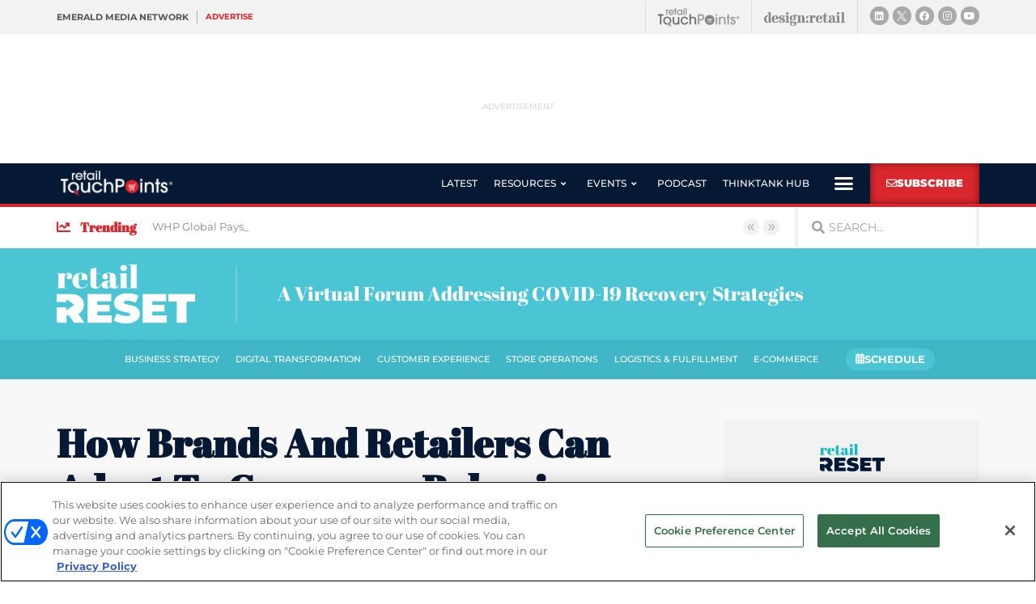

--- FILE ---
content_type: text/html; charset=UTF-8
request_url: https://www.retailtouchpoints.com/topics/customer-experience/how-brands-and-retailers-can-adapt-to-consumer-behavior-shifts-for-the-long-haul-amid-covid-19
body_size: 35454
content:
<!doctype html>
<html lang="en-US">
<head>
	<meta charset="UTF-8">
		<meta name="viewport" content="width=device-width, initial-scale=1">
	<link rel="profile" href="http://gmpg.org/xfn/11">
	<meta name='robots' content='index, follow, max-image-preview:large, max-snippet:-1, max-video-preview:-1' />
	<style>img:is([sizes="auto" i], [sizes^="auto," i]) { contain-intrinsic-size: 3000px 1500px }</style>
	<!-- OneTrust Cookies Consent Notice start for retailtouchpoints.com -->
<script type="text/javascript" src=https://cdn.cookielaw.org/consent/f80e0fe6-2d70-4d28-b3f3-a82f5b87ae6d/OtAutoBlock.js ></script>
<script src=https://cdn.cookielaw.org/scripttemplates/otSDKStub.js  type="text/javascript" charset="UTF-8" data-domain-script="f80e0fe6-2d70-4d28-b3f3-a82f5b87ae6d" ></script>
<script type="text/javascript">
function OptanonWrapper() { }
</script>
<!-- OneTrust Cookies Consent Notice end for retailtouchpoints.com -->
  
	  
  <link rel='stylesheet' id='hubspot-global-css' href='https://cdn.jsdelivr.net/gh/Reach-Marketing/emx-hubspot@main/emerald-privacy-global.css' type='text/css' media='all' />
  <link rel='stylesheet' id='hubspot-css' href='https://cdn.jsdelivr.net/gh/Reach-Marketing/emx-hubspot@main/emerald-privacy-retailtouchpoints.css' type='text/css' media='all' />
  
  
	<!-- This site is optimized with the Yoast SEO plugin v24.9 - https://yoast.com/wordpress/plugins/seo/ -->
	<title>How Brands And Retailers Can Adapt To Consumer Behavior Shifts For The Long Haul Amid COVID-19 - Retail TouchPoints</title>
	<link rel="canonical" href="https://www.retailtouchpoints.com/topics/customer-experience/how-brands-and-retailers-can-adapt-to-consumer-behavior-shifts-for-the-long-haul-amid-covid-19" />
	<meta property="og:locale" content="en_US" />
	<meta property="og:type" content="article" />
	<meta property="og:title" content="How Brands And Retailers Can Adapt To Consumer Behavior Shifts For The Long Haul Amid COVID-19 - Retail TouchPoints" />
	<meta property="og:description" content="In under two months, the adoption and usage of e-Commerce reached 2022 projections, with 90% of consumers changing their shopping behavior by mid-March. There are thousands of new online shoppers, consumers using click-and-collect for the first time, and consumers turning to new retailers or brands to purchase from as inventories dwindle and delivery dates are [&hellip;]" />
	<meta property="og:url" content="https://www.retailtouchpoints.com/topics/customer-experience/how-brands-and-retailers-can-adapt-to-consumer-behavior-shifts-for-the-long-haul-amid-covid-19" />
	<meta property="og:site_name" content="Retail TouchPoints" />
	<meta property="article:publisher" content="https://facebook.com/retailtoucpoints" />
	<meta property="article:published_time" content="2020-05-07T12:16:00+00:00" />
	<meta property="article:modified_time" content="2020-05-13T19:21:29+00:00" />
	<meta property="og:image" content="https://www.retailtouchpoints.com/wp-content/uploads/2020/05/omnichannel.jpg" />
	<meta property="og:image:width" content="2048" />
	<meta property="og:image:height" content="1462" />
	<meta property="og:image:type" content="image/jpeg" />
	<meta name="author" content="Bryan Wassel" />
	<meta name="twitter:card" content="summary_large_image" />
	<meta name="twitter:creator" content="@rtouchpoints" />
	<meta name="twitter:site" content="@rtouchpoints" />
	<meta name="twitter:label1" content="Written by" />
	<meta name="twitter:data1" content="Sarah Assous, Zoovu" />
	<meta name="twitter:label2" content="Est. reading time" />
	<meta name="twitter:data2" content="4 minutes" />
	<script type="application/ld+json" class="yoast-schema-graph">{"@context":"https://schema.org","@graph":[{"@type":"NewsArticle","@id":"https://www.retailtouchpoints.com/topics/customer-experience/how-brands-and-retailers-can-adapt-to-consumer-behavior-shifts-for-the-long-haul-amid-covid-19#article","isPartOf":{"@id":"https://www.retailtouchpoints.com/topics/customer-experience/how-brands-and-retailers-can-adapt-to-consumer-behavior-shifts-for-the-long-haul-amid-covid-19"},"author":{"name":"Bryan Wassel","@id":"https://www.retailtouchpoints.com/#/schema/person/c592601187de340fad69d9cc25316713"},"headline":"How Brands And Retailers Can Adapt To Consumer Behavior Shifts For The Long Haul Amid COVID-19","datePublished":"2020-05-07T12:16:00+00:00","dateModified":"2020-05-13T19:21:29+00:00","mainEntityOfPage":{"@id":"https://www.retailtouchpoints.com/topics/customer-experience/how-brands-and-retailers-can-adapt-to-consumer-behavior-shifts-for-the-long-haul-amid-covid-19"},"wordCount":847,"publisher":{"@id":"https://www.retailtouchpoints.com/#organization"},"image":{"@id":"https://www.retailtouchpoints.com/topics/customer-experience/how-brands-and-retailers-can-adapt-to-consumer-behavior-shifts-for-the-long-haul-amid-covid-19#primaryimage"},"thumbnailUrl":"https://www.retailtouchpoints.com/wp-content/uploads/2020/05/omnichannel.jpg","keywords":["friction","Retail Reset 2020","Retail Reset: e-Commerce &amp; Payment","Retail Reset: Featured Recommended Resources","Retail Reset: Recommended In e-Commerce &amp; Payments","Sarah Assous","search","Zoovu"],"articleSection":["Customer Experience","Executive ViewPoints"],"inLanguage":"en-US"},{"@type":"WebPage","@id":"https://www.retailtouchpoints.com/topics/customer-experience/how-brands-and-retailers-can-adapt-to-consumer-behavior-shifts-for-the-long-haul-amid-covid-19","url":"https://www.retailtouchpoints.com/topics/customer-experience/how-brands-and-retailers-can-adapt-to-consumer-behavior-shifts-for-the-long-haul-amid-covid-19","name":"How Brands And Retailers Can Adapt To Consumer Behavior Shifts For The Long Haul Amid COVID-19 - Retail TouchPoints","isPartOf":{"@id":"https://www.retailtouchpoints.com/#website"},"primaryImageOfPage":{"@id":"https://www.retailtouchpoints.com/topics/customer-experience/how-brands-and-retailers-can-adapt-to-consumer-behavior-shifts-for-the-long-haul-amid-covid-19#primaryimage"},"image":{"@id":"https://www.retailtouchpoints.com/topics/customer-experience/how-brands-and-retailers-can-adapt-to-consumer-behavior-shifts-for-the-long-haul-amid-covid-19#primaryimage"},"thumbnailUrl":"https://www.retailtouchpoints.com/wp-content/uploads/2020/05/omnichannel.jpg","datePublished":"2020-05-07T12:16:00+00:00","dateModified":"2020-05-13T19:21:29+00:00","breadcrumb":{"@id":"https://www.retailtouchpoints.com/topics/customer-experience/how-brands-and-retailers-can-adapt-to-consumer-behavior-shifts-for-the-long-haul-amid-covid-19#breadcrumb"},"inLanguage":"en-US","potentialAction":[{"@type":"ReadAction","target":["https://www.retailtouchpoints.com/topics/customer-experience/how-brands-and-retailers-can-adapt-to-consumer-behavior-shifts-for-the-long-haul-amid-covid-19"]}]},{"@type":"ImageObject","inLanguage":"en-US","@id":"https://www.retailtouchpoints.com/topics/customer-experience/how-brands-and-retailers-can-adapt-to-consumer-behavior-shifts-for-the-long-haul-amid-covid-19#primaryimage","url":"https://www.retailtouchpoints.com/wp-content/uploads/2020/05/omnichannel.jpg","contentUrl":"https://www.retailtouchpoints.com/wp-content/uploads/2020/05/omnichannel.jpg","width":2048,"height":1462},{"@type":"BreadcrumbList","@id":"https://www.retailtouchpoints.com/topics/customer-experience/how-brands-and-retailers-can-adapt-to-consumer-behavior-shifts-for-the-long-haul-amid-covid-19#breadcrumb","itemListElement":[{"@type":"ListItem","position":1,"name":"Home","item":"https://www.retailtouchpoints.com/"},{"@type":"ListItem","position":2,"name":"How Brands And Retailers Can Adapt To Consumer Behavior Shifts For The Long Haul Amid COVID-19"}]},{"@type":"WebSite","@id":"https://www.retailtouchpoints.com/#website","url":"https://www.retailtouchpoints.com/","name":"Retail TouchPoints","description":"Your source for the latest retail news and trends","publisher":{"@id":"https://www.retailtouchpoints.com/#organization"},"potentialAction":[{"@type":"SearchAction","target":{"@type":"EntryPoint","urlTemplate":"https://www.retailtouchpoints.com/?s={search_term_string}"},"query-input":{"@type":"PropertyValueSpecification","valueRequired":true,"valueName":"search_term_string"}}],"inLanguage":"en-US"},{"@type":"Organization","@id":"https://www.retailtouchpoints.com/#organization","name":"Retail TouchPoints","url":"https://www.retailtouchpoints.com/","logo":{"@type":"ImageObject","inLanguage":"en-US","@id":"https://www.retailtouchpoints.com/#/schema/logo/image/","url":"https://www.retailtouchpoints.com/wp-content/uploads/2020/01/Retail_Touch_Points_Logo_300dpi.png","contentUrl":"https://www.retailtouchpoints.com/wp-content/uploads/2020/01/Retail_Touch_Points_Logo_300dpi.png","width":1920,"height":432,"caption":"Retail TouchPoints"},"image":{"@id":"https://www.retailtouchpoints.com/#/schema/logo/image/"},"sameAs":["https://facebook.com/retailtoucpoints","https://x.com/rtouchpoints","https://instagram.com/rtouchpoints","https://www.linkedin.com/company/retail-touchpoints"]},{"@type":"Person","@id":"https://www.retailtouchpoints.com/#/schema/person/c592601187de340fad69d9cc25316713","name":"Bryan Wassel","image":{"@type":"ImageObject","inLanguage":"en-US","@id":"https://www.retailtouchpoints.com/#/schema/person/image/","url":"https://secure.gravatar.com/avatar/4f5df5104c761d2ca97a1a3b21631d72cb3c187858358616ca716c72c4e6f584?s=96&d=mm&r=g","contentUrl":"https://secure.gravatar.com/avatar/4f5df5104c761d2ca97a1a3b21631d72cb3c187858358616ca716c72c4e6f584?s=96&d=mm&r=g","caption":"Bryan Wassel"}}]}</script>
	<!-- / Yoast SEO plugin. -->


<link rel='dns-prefetch' href='//cdn.parsely.com' />
<link rel="alternate" type="application/rss+xml" title="Retail TouchPoints &raquo; Feed" href="https://www.retailtouchpoints.com/feed" />
<link rel="alternate" type="application/rss+xml" title="Retail TouchPoints &raquo; Comments Feed" href="https://www.retailtouchpoints.com/comments/feed" />
<script type="text/javascript">
/* <![CDATA[ */
window._wpemojiSettings = {"baseUrl":"https:\/\/s.w.org\/images\/core\/emoji\/16.0.1\/72x72\/","ext":".png","svgUrl":"https:\/\/s.w.org\/images\/core\/emoji\/16.0.1\/svg\/","svgExt":".svg","source":{"concatemoji":"https:\/\/www.retailtouchpoints.com\/wp-includes\/js\/wp-emoji-release.min.js?ver=9373e1b4f5730b2f49aaf37feab54299"}};
/*! This file is auto-generated */
!function(s,n){var o,i,e;function c(e){try{var t={supportTests:e,timestamp:(new Date).valueOf()};sessionStorage.setItem(o,JSON.stringify(t))}catch(e){}}function p(e,t,n){e.clearRect(0,0,e.canvas.width,e.canvas.height),e.fillText(t,0,0);var t=new Uint32Array(e.getImageData(0,0,e.canvas.width,e.canvas.height).data),a=(e.clearRect(0,0,e.canvas.width,e.canvas.height),e.fillText(n,0,0),new Uint32Array(e.getImageData(0,0,e.canvas.width,e.canvas.height).data));return t.every(function(e,t){return e===a[t]})}function u(e,t){e.clearRect(0,0,e.canvas.width,e.canvas.height),e.fillText(t,0,0);for(var n=e.getImageData(16,16,1,1),a=0;a<n.data.length;a++)if(0!==n.data[a])return!1;return!0}function f(e,t,n,a){switch(t){case"flag":return n(e,"\ud83c\udff3\ufe0f\u200d\u26a7\ufe0f","\ud83c\udff3\ufe0f\u200b\u26a7\ufe0f")?!1:!n(e,"\ud83c\udde8\ud83c\uddf6","\ud83c\udde8\u200b\ud83c\uddf6")&&!n(e,"\ud83c\udff4\udb40\udc67\udb40\udc62\udb40\udc65\udb40\udc6e\udb40\udc67\udb40\udc7f","\ud83c\udff4\u200b\udb40\udc67\u200b\udb40\udc62\u200b\udb40\udc65\u200b\udb40\udc6e\u200b\udb40\udc67\u200b\udb40\udc7f");case"emoji":return!a(e,"\ud83e\udedf")}return!1}function g(e,t,n,a){var r="undefined"!=typeof WorkerGlobalScope&&self instanceof WorkerGlobalScope?new OffscreenCanvas(300,150):s.createElement("canvas"),o=r.getContext("2d",{willReadFrequently:!0}),i=(o.textBaseline="top",o.font="600 32px Arial",{});return e.forEach(function(e){i[e]=t(o,e,n,a)}),i}function t(e){var t=s.createElement("script");t.src=e,t.defer=!0,s.head.appendChild(t)}"undefined"!=typeof Promise&&(o="wpEmojiSettingsSupports",i=["flag","emoji"],n.supports={everything:!0,everythingExceptFlag:!0},e=new Promise(function(e){s.addEventListener("DOMContentLoaded",e,{once:!0})}),new Promise(function(t){var n=function(){try{var e=JSON.parse(sessionStorage.getItem(o));if("object"==typeof e&&"number"==typeof e.timestamp&&(new Date).valueOf()<e.timestamp+604800&&"object"==typeof e.supportTests)return e.supportTests}catch(e){}return null}();if(!n){if("undefined"!=typeof Worker&&"undefined"!=typeof OffscreenCanvas&&"undefined"!=typeof URL&&URL.createObjectURL&&"undefined"!=typeof Blob)try{var e="postMessage("+g.toString()+"("+[JSON.stringify(i),f.toString(),p.toString(),u.toString()].join(",")+"));",a=new Blob([e],{type:"text/javascript"}),r=new Worker(URL.createObjectURL(a),{name:"wpTestEmojiSupports"});return void(r.onmessage=function(e){c(n=e.data),r.terminate(),t(n)})}catch(e){}c(n=g(i,f,p,u))}t(n)}).then(function(e){for(var t in e)n.supports[t]=e[t],n.supports.everything=n.supports.everything&&n.supports[t],"flag"!==t&&(n.supports.everythingExceptFlag=n.supports.everythingExceptFlag&&n.supports[t]);n.supports.everythingExceptFlag=n.supports.everythingExceptFlag&&!n.supports.flag,n.DOMReady=!1,n.readyCallback=function(){n.DOMReady=!0}}).then(function(){return e}).then(function(){var e;n.supports.everything||(n.readyCallback(),(e=n.source||{}).concatemoji?t(e.concatemoji):e.wpemoji&&e.twemoji&&(t(e.twemoji),t(e.wpemoji)))}))}((window,document),window._wpemojiSettings);
/* ]]> */
</script>
<!-- www.retailtouchpoints.com is managing ads with Advanced Ads 2.0.13 – https://wpadvancedads.com/ --><script id="retai-ready">
			window.advanced_ads_ready=function(e,a){a=a||"complete";var d=function(e){return"interactive"===a?"loading"!==e:"complete"===e};d(document.readyState)?e():document.addEventListener("readystatechange",(function(a){d(a.target.readyState)&&e()}),{once:"interactive"===a})},window.advanced_ads_ready_queue=window.advanced_ads_ready_queue||[];		</script>
		<style id='wp-emoji-styles-inline-css' type='text/css'>

	img.wp-smiley, img.emoji {
		display: inline !important;
		border: none !important;
		box-shadow: none !important;
		height: 1em !important;
		width: 1em !important;
		margin: 0 0.07em !important;
		vertical-align: -0.1em !important;
		background: none !important;
		padding: 0 !important;
	}
</style>
<link rel='stylesheet' id='wp-block-library-css' href='https://www.retailtouchpoints.com/wp-includes/css/dist/block-library/style.min.css?ver=9373e1b4f5730b2f49aaf37feab54299' type='text/css' media='all' />
<style id='classic-theme-styles-inline-css' type='text/css'>
/*! This file is auto-generated */
.wp-block-button__link{color:#fff;background-color:#32373c;border-radius:9999px;box-shadow:none;text-decoration:none;padding:calc(.667em + 2px) calc(1.333em + 2px);font-size:1.125em}.wp-block-file__button{background:#32373c;color:#fff;text-decoration:none}
</style>
<style id='wp-parsely-recommendations-style-inline-css' type='text/css'>
.parsely-recommendations-list-title{font-size:1.2em}.parsely-recommendations-list{list-style:none;padding:unset}.parsely-recommendations-cardbody{overflow:hidden;padding:.8em;text-overflow:ellipsis;white-space:nowrap}.parsely-recommendations-cardmedia{padding:.8em .8em 0}

</style>
<style id='global-styles-inline-css' type='text/css'>
:root{--wp--preset--aspect-ratio--square: 1;--wp--preset--aspect-ratio--4-3: 4/3;--wp--preset--aspect-ratio--3-4: 3/4;--wp--preset--aspect-ratio--3-2: 3/2;--wp--preset--aspect-ratio--2-3: 2/3;--wp--preset--aspect-ratio--16-9: 16/9;--wp--preset--aspect-ratio--9-16: 9/16;--wp--preset--color--black: #000000;--wp--preset--color--cyan-bluish-gray: #abb8c3;--wp--preset--color--white: #ffffff;--wp--preset--color--pale-pink: #f78da7;--wp--preset--color--vivid-red: #cf2e2e;--wp--preset--color--luminous-vivid-orange: #ff6900;--wp--preset--color--luminous-vivid-amber: #fcb900;--wp--preset--color--light-green-cyan: #7bdcb5;--wp--preset--color--vivid-green-cyan: #00d084;--wp--preset--color--pale-cyan-blue: #8ed1fc;--wp--preset--color--vivid-cyan-blue: #0693e3;--wp--preset--color--vivid-purple: #9b51e0;--wp--preset--gradient--vivid-cyan-blue-to-vivid-purple: linear-gradient(135deg,rgba(6,147,227,1) 0%,rgb(155,81,224) 100%);--wp--preset--gradient--light-green-cyan-to-vivid-green-cyan: linear-gradient(135deg,rgb(122,220,180) 0%,rgb(0,208,130) 100%);--wp--preset--gradient--luminous-vivid-amber-to-luminous-vivid-orange: linear-gradient(135deg,rgba(252,185,0,1) 0%,rgba(255,105,0,1) 100%);--wp--preset--gradient--luminous-vivid-orange-to-vivid-red: linear-gradient(135deg,rgba(255,105,0,1) 0%,rgb(207,46,46) 100%);--wp--preset--gradient--very-light-gray-to-cyan-bluish-gray: linear-gradient(135deg,rgb(238,238,238) 0%,rgb(169,184,195) 100%);--wp--preset--gradient--cool-to-warm-spectrum: linear-gradient(135deg,rgb(74,234,220) 0%,rgb(151,120,209) 20%,rgb(207,42,186) 40%,rgb(238,44,130) 60%,rgb(251,105,98) 80%,rgb(254,248,76) 100%);--wp--preset--gradient--blush-light-purple: linear-gradient(135deg,rgb(255,206,236) 0%,rgb(152,150,240) 100%);--wp--preset--gradient--blush-bordeaux: linear-gradient(135deg,rgb(254,205,165) 0%,rgb(254,45,45) 50%,rgb(107,0,62) 100%);--wp--preset--gradient--luminous-dusk: linear-gradient(135deg,rgb(255,203,112) 0%,rgb(199,81,192) 50%,rgb(65,88,208) 100%);--wp--preset--gradient--pale-ocean: linear-gradient(135deg,rgb(255,245,203) 0%,rgb(182,227,212) 50%,rgb(51,167,181) 100%);--wp--preset--gradient--electric-grass: linear-gradient(135deg,rgb(202,248,128) 0%,rgb(113,206,126) 100%);--wp--preset--gradient--midnight: linear-gradient(135deg,rgb(2,3,129) 0%,rgb(40,116,252) 100%);--wp--preset--font-size--small: 13px;--wp--preset--font-size--medium: 20px;--wp--preset--font-size--large: 36px;--wp--preset--font-size--x-large: 42px;--wp--preset--spacing--20: 0.44rem;--wp--preset--spacing--30: 0.67rem;--wp--preset--spacing--40: 1rem;--wp--preset--spacing--50: 1.5rem;--wp--preset--spacing--60: 2.25rem;--wp--preset--spacing--70: 3.38rem;--wp--preset--spacing--80: 5.06rem;--wp--preset--shadow--natural: 6px 6px 9px rgba(0, 0, 0, 0.2);--wp--preset--shadow--deep: 12px 12px 50px rgba(0, 0, 0, 0.4);--wp--preset--shadow--sharp: 6px 6px 0px rgba(0, 0, 0, 0.2);--wp--preset--shadow--outlined: 6px 6px 0px -3px rgba(255, 255, 255, 1), 6px 6px rgba(0, 0, 0, 1);--wp--preset--shadow--crisp: 6px 6px 0px rgba(0, 0, 0, 1);}:where(.is-layout-flex){gap: 0.5em;}:where(.is-layout-grid){gap: 0.5em;}body .is-layout-flex{display: flex;}.is-layout-flex{flex-wrap: wrap;align-items: center;}.is-layout-flex > :is(*, div){margin: 0;}body .is-layout-grid{display: grid;}.is-layout-grid > :is(*, div){margin: 0;}:where(.wp-block-columns.is-layout-flex){gap: 2em;}:where(.wp-block-columns.is-layout-grid){gap: 2em;}:where(.wp-block-post-template.is-layout-flex){gap: 1.25em;}:where(.wp-block-post-template.is-layout-grid){gap: 1.25em;}.has-black-color{color: var(--wp--preset--color--black) !important;}.has-cyan-bluish-gray-color{color: var(--wp--preset--color--cyan-bluish-gray) !important;}.has-white-color{color: var(--wp--preset--color--white) !important;}.has-pale-pink-color{color: var(--wp--preset--color--pale-pink) !important;}.has-vivid-red-color{color: var(--wp--preset--color--vivid-red) !important;}.has-luminous-vivid-orange-color{color: var(--wp--preset--color--luminous-vivid-orange) !important;}.has-luminous-vivid-amber-color{color: var(--wp--preset--color--luminous-vivid-amber) !important;}.has-light-green-cyan-color{color: var(--wp--preset--color--light-green-cyan) !important;}.has-vivid-green-cyan-color{color: var(--wp--preset--color--vivid-green-cyan) !important;}.has-pale-cyan-blue-color{color: var(--wp--preset--color--pale-cyan-blue) !important;}.has-vivid-cyan-blue-color{color: var(--wp--preset--color--vivid-cyan-blue) !important;}.has-vivid-purple-color{color: var(--wp--preset--color--vivid-purple) !important;}.has-black-background-color{background-color: var(--wp--preset--color--black) !important;}.has-cyan-bluish-gray-background-color{background-color: var(--wp--preset--color--cyan-bluish-gray) !important;}.has-white-background-color{background-color: var(--wp--preset--color--white) !important;}.has-pale-pink-background-color{background-color: var(--wp--preset--color--pale-pink) !important;}.has-vivid-red-background-color{background-color: var(--wp--preset--color--vivid-red) !important;}.has-luminous-vivid-orange-background-color{background-color: var(--wp--preset--color--luminous-vivid-orange) !important;}.has-luminous-vivid-amber-background-color{background-color: var(--wp--preset--color--luminous-vivid-amber) !important;}.has-light-green-cyan-background-color{background-color: var(--wp--preset--color--light-green-cyan) !important;}.has-vivid-green-cyan-background-color{background-color: var(--wp--preset--color--vivid-green-cyan) !important;}.has-pale-cyan-blue-background-color{background-color: var(--wp--preset--color--pale-cyan-blue) !important;}.has-vivid-cyan-blue-background-color{background-color: var(--wp--preset--color--vivid-cyan-blue) !important;}.has-vivid-purple-background-color{background-color: var(--wp--preset--color--vivid-purple) !important;}.has-black-border-color{border-color: var(--wp--preset--color--black) !important;}.has-cyan-bluish-gray-border-color{border-color: var(--wp--preset--color--cyan-bluish-gray) !important;}.has-white-border-color{border-color: var(--wp--preset--color--white) !important;}.has-pale-pink-border-color{border-color: var(--wp--preset--color--pale-pink) !important;}.has-vivid-red-border-color{border-color: var(--wp--preset--color--vivid-red) !important;}.has-luminous-vivid-orange-border-color{border-color: var(--wp--preset--color--luminous-vivid-orange) !important;}.has-luminous-vivid-amber-border-color{border-color: var(--wp--preset--color--luminous-vivid-amber) !important;}.has-light-green-cyan-border-color{border-color: var(--wp--preset--color--light-green-cyan) !important;}.has-vivid-green-cyan-border-color{border-color: var(--wp--preset--color--vivid-green-cyan) !important;}.has-pale-cyan-blue-border-color{border-color: var(--wp--preset--color--pale-cyan-blue) !important;}.has-vivid-cyan-blue-border-color{border-color: var(--wp--preset--color--vivid-cyan-blue) !important;}.has-vivid-purple-border-color{border-color: var(--wp--preset--color--vivid-purple) !important;}.has-vivid-cyan-blue-to-vivid-purple-gradient-background{background: var(--wp--preset--gradient--vivid-cyan-blue-to-vivid-purple) !important;}.has-light-green-cyan-to-vivid-green-cyan-gradient-background{background: var(--wp--preset--gradient--light-green-cyan-to-vivid-green-cyan) !important;}.has-luminous-vivid-amber-to-luminous-vivid-orange-gradient-background{background: var(--wp--preset--gradient--luminous-vivid-amber-to-luminous-vivid-orange) !important;}.has-luminous-vivid-orange-to-vivid-red-gradient-background{background: var(--wp--preset--gradient--luminous-vivid-orange-to-vivid-red) !important;}.has-very-light-gray-to-cyan-bluish-gray-gradient-background{background: var(--wp--preset--gradient--very-light-gray-to-cyan-bluish-gray) !important;}.has-cool-to-warm-spectrum-gradient-background{background: var(--wp--preset--gradient--cool-to-warm-spectrum) !important;}.has-blush-light-purple-gradient-background{background: var(--wp--preset--gradient--blush-light-purple) !important;}.has-blush-bordeaux-gradient-background{background: var(--wp--preset--gradient--blush-bordeaux) !important;}.has-luminous-dusk-gradient-background{background: var(--wp--preset--gradient--luminous-dusk) !important;}.has-pale-ocean-gradient-background{background: var(--wp--preset--gradient--pale-ocean) !important;}.has-electric-grass-gradient-background{background: var(--wp--preset--gradient--electric-grass) !important;}.has-midnight-gradient-background{background: var(--wp--preset--gradient--midnight) !important;}.has-small-font-size{font-size: var(--wp--preset--font-size--small) !important;}.has-medium-font-size{font-size: var(--wp--preset--font-size--medium) !important;}.has-large-font-size{font-size: var(--wp--preset--font-size--large) !important;}.has-x-large-font-size{font-size: var(--wp--preset--font-size--x-large) !important;}
:where(.wp-block-post-template.is-layout-flex){gap: 1.25em;}:where(.wp-block-post-template.is-layout-grid){gap: 1.25em;}
:where(.wp-block-columns.is-layout-flex){gap: 2em;}:where(.wp-block-columns.is-layout-grid){gap: 2em;}
:root :where(.wp-block-pullquote){font-size: 1.5em;line-height: 1.6;}
</style>
<link rel='stylesheet' id='amazonpolly-css' href='https://www.retailtouchpoints.com/wp-content/plugins/amazon-polly/public/css/amazonpolly-public.css?ver=1.0.0' type='text/css' media='all' />
<link rel='stylesheet' id='rp-public-styles-css' href='https://www.retailtouchpoints.com/wp-content/plugins/reading-progress-bar/public/css/rp-public.css?ver=9373e1b4f5730b2f49aaf37feab54299' type='text/css' media='all' />
<link rel='stylesheet' id='taxonomy-image-plugin-public-css' href='https://www.retailtouchpoints.com/wp-content/plugins/taxonomy-images/css/style.css?ver=0.9.6' type='text/css' media='screen' />
<link rel='stylesheet' id='hello-elementor-theme-style-css' href='https://www.retailtouchpoints.com/wp-content/themes/retail-touchpoints/theme.min.css?ver=2.2.0' type='text/css' media='all' />
<link rel='stylesheet' id='hello-elementor-child-style-css' href='https://www.retailtouchpoints.com/wp-content/themes/retail-touchpoints-child/style.css?ver=1.0.0' type='text/css' media='all' />
<link rel='stylesheet' id='hello-elementor-css' href='https://www.retailtouchpoints.com/wp-content/themes/retail-touchpoints/style.min.css?ver=2.2.0' type='text/css' media='all' />
<link rel='stylesheet' id='jet-menu-public-styles-css' href='https://www.retailtouchpoints.com/wp-content/plugins/jet-menu/assets/public/css/public.css?ver=2.4.16' type='text/css' media='all' />
<link rel='stylesheet' id='elementor-frontend-css' href='https://www.retailtouchpoints.com/wp-content/plugins/elementor/assets/css/frontend.min.css?ver=3.32.5' type='text/css' media='all' />
<link rel='stylesheet' id='widget-heading-css' href='https://www.retailtouchpoints.com/wp-content/plugins/elementor/assets/css/widget-heading.min.css?ver=3.32.5' type='text/css' media='all' />
<link rel='stylesheet' id='e-animation-grow-css' href='https://www.retailtouchpoints.com/wp-content/plugins/elementor/assets/lib/animations/styles/e-animation-grow.min.css?ver=3.32.5' type='text/css' media='all' />
<link rel='stylesheet' id='widget-image-css' href='https://www.retailtouchpoints.com/wp-content/plugins/elementor/assets/css/widget-image.min.css?ver=3.32.5' type='text/css' media='all' />
<link rel='stylesheet' id='e-animation-shrink-css' href='https://www.retailtouchpoints.com/wp-content/plugins/elementor/assets/lib/animations/styles/e-animation-shrink.min.css?ver=3.32.5' type='text/css' media='all' />
<link rel='stylesheet' id='widget-social-icons-css' href='https://www.retailtouchpoints.com/wp-content/plugins/elementor/assets/css/widget-social-icons.min.css?ver=3.32.5' type='text/css' media='all' />
<link rel='stylesheet' id='e-apple-webkit-css' href='https://www.retailtouchpoints.com/wp-content/plugins/elementor/assets/css/conditionals/apple-webkit.min.css?ver=3.32.5' type='text/css' media='all' />
<link rel='stylesheet' id='widget-nav-menu-css' href='https://www.retailtouchpoints.com/wp-content/plugins/elementor-pro/assets/css/widget-nav-menu.min.css?ver=3.32.1' type='text/css' media='all' />
<link rel='stylesheet' id='e-sticky-css' href='https://www.retailtouchpoints.com/wp-content/plugins/elementor-pro/assets/css/modules/sticky.min.css?ver=3.32.1' type='text/css' media='all' />
<link rel='stylesheet' id='widget-icon-list-css' href='https://www.retailtouchpoints.com/wp-content/plugins/elementor/assets/css/widget-icon-list.min.css?ver=3.32.5' type='text/css' media='all' />
<link rel='stylesheet' id='widget-search-form-css' href='https://www.retailtouchpoints.com/wp-content/plugins/elementor-pro/assets/css/widget-search-form.min.css?ver=3.32.1' type='text/css' media='all' />
<link rel='stylesheet' id='elementor-icons-shared-0-css' href='https://www.retailtouchpoints.com/wp-content/plugins/elementor/assets/lib/font-awesome/css/fontawesome.min.css?ver=5.15.3' type='text/css' media='all' />
<link rel='stylesheet' id='elementor-icons-fa-solid-css' href='https://www.retailtouchpoints.com/wp-content/plugins/elementor/assets/lib/font-awesome/css/solid.min.css?ver=5.15.3' type='text/css' media='all' />
<link rel='stylesheet' id='e-animation-fadeIn-css' href='https://www.retailtouchpoints.com/wp-content/plugins/elementor/assets/lib/animations/styles/fadeIn.min.css?ver=3.32.5' type='text/css' media='all' />
<link rel='stylesheet' id='widget-divider-css' href='https://www.retailtouchpoints.com/wp-content/plugins/elementor/assets/css/widget-divider.min.css?ver=3.32.5' type='text/css' media='all' />
<link rel='stylesheet' id='widget-form-css' href='https://www.retailtouchpoints.com/wp-content/plugins/elementor-pro/assets/css/widget-form.min.css?ver=3.32.1' type='text/css' media='all' />
<link rel='stylesheet' id='widget-share-buttons-css' href='https://www.retailtouchpoints.com/wp-content/plugins/elementor-pro/assets/css/widget-share-buttons.min.css?ver=3.32.1' type='text/css' media='all' />
<link rel='stylesheet' id='elementor-icons-fa-brands-css' href='https://www.retailtouchpoints.com/wp-content/plugins/elementor/assets/lib/font-awesome/css/brands.min.css?ver=5.15.3' type='text/css' media='all' />
<link rel='stylesheet' id='widget-posts-css' href='https://www.retailtouchpoints.com/wp-content/plugins/elementor-pro/assets/css/widget-posts.min.css?ver=3.32.1' type='text/css' media='all' />
<link rel='stylesheet' id='e-popup-css' href='https://www.retailtouchpoints.com/wp-content/plugins/elementor-pro/assets/css/conditionals/popup.min.css?ver=3.32.1' type='text/css' media='all' />
<link rel='stylesheet' id='elementor-icons-css' href='https://www.retailtouchpoints.com/wp-content/plugins/elementor/assets/lib/eicons/css/elementor-icons.min.css?ver=5.44.0' type='text/css' media='all' />
<link rel='stylesheet' id='elementor-post-76674-css' href='https://www.retailtouchpoints.com/wp-content/uploads/elementor/css/post-76674.css?ver=1765795998' type='text/css' media='all' />
<link rel='stylesheet' id='jet-blog-css' href='https://www.retailtouchpoints.com/wp-content/plugins/jet-blog/assets/css/jet-blog.css?ver=2.4.7' type='text/css' media='all' />
<link rel='stylesheet' id='font-awesome-5-all-css' href='https://www.retailtouchpoints.com/wp-content/plugins/elementor/assets/lib/font-awesome/css/all.min.css?ver=3.32.5' type='text/css' media='all' />
<link rel='stylesheet' id='font-awesome-4-shim-css' href='https://www.retailtouchpoints.com/wp-content/plugins/elementor/assets/lib/font-awesome/css/v4-shims.min.css?ver=3.32.5' type='text/css' media='all' />
<link rel='stylesheet' id='namogo-icons-css' href='https://www.retailtouchpoints.com/wp-content/plugins/elementor-extras/assets/lib/nicons/css/nicons.css?ver=2.2.52' type='text/css' media='all' />
<link rel='stylesheet' id='elementor-extras-frontend-css' href='https://www.retailtouchpoints.com/wp-content/plugins/elementor-extras/assets/css/frontend.min.css?ver=2.2.52' type='text/css' media='all' />
<link rel='stylesheet' id='elementor-post-36120-css' href='https://www.retailtouchpoints.com/wp-content/uploads/elementor/css/post-36120.css?ver=1765795999' type='text/css' media='all' />
<link rel='stylesheet' id='elementor-post-36126-css' href='https://www.retailtouchpoints.com/wp-content/uploads/elementor/css/post-36126.css?ver=1765795999' type='text/css' media='all' />
<link rel='stylesheet' id='elementor-post-68239-css' href='https://www.retailtouchpoints.com/wp-content/uploads/elementor/css/post-68239.css?ver=1765796018' type='text/css' media='all' />
<link rel='stylesheet' id='elementor-post-55833-css' href='https://www.retailtouchpoints.com/wp-content/uploads/elementor/css/post-55833.css?ver=1765795999' type='text/css' media='all' />
<link rel='stylesheet' id='elementor-post-55743-css' href='https://www.retailtouchpoints.com/wp-content/uploads/elementor/css/post-55743.css?ver=1765795999' type='text/css' media='all' />
<style id='hide_field_class_style-inline-css' type='text/css'>
.cfef-hidden, .cfef-hidden-step-field {
			display: none !important;
	}
</style>
<link rel='stylesheet' id='ecs-styles-css' href='https://www.retailtouchpoints.com/wp-content/plugins/ele-custom-skin/assets/css/ecs-style.css?ver=3.1.9' type='text/css' media='all' />
<link rel='stylesheet' id='elementor-post-35755-css' href='https://www.retailtouchpoints.com/wp-content/uploads/elementor/css/post-35755.css?ver=1752675224' type='text/css' media='all' />
<link rel='stylesheet' id='elementor-post-35774-css' href='https://www.retailtouchpoints.com/wp-content/uploads/elementor/css/post-35774.css?ver=1674487309' type='text/css' media='all' />
<link rel='stylesheet' id='elementor-post-35808-css' href='https://www.retailtouchpoints.com/wp-content/uploads/elementor/css/post-35808.css?ver=1606206239' type='text/css' media='all' />
<link rel='stylesheet' id='elementor-post-36035-css' href='https://www.retailtouchpoints.com/wp-content/uploads/elementor/css/post-36035.css?ver=1606205938' type='text/css' media='all' />
<link rel='stylesheet' id='elementor-post-36315-css' href='https://www.retailtouchpoints.com/wp-content/uploads/elementor/css/post-36315.css?ver=1578587978' type='text/css' media='all' />
<link rel='stylesheet' id='elementor-post-36606-css' href='https://www.retailtouchpoints.com/wp-content/uploads/elementor/css/post-36606.css?ver=1752680463' type='text/css' media='all' />
<link rel='stylesheet' id='elementor-post-36621-css' href='https://www.retailtouchpoints.com/wp-content/uploads/elementor/css/post-36621.css?ver=1671105311' type='text/css' media='all' />
<link rel='stylesheet' id='elementor-post-50686-css' href='https://www.retailtouchpoints.com/wp-content/uploads/elementor/css/post-50686.css?ver=1578587959' type='text/css' media='all' />
<link rel='stylesheet' id='elementor-post-55171-css' href='https://www.retailtouchpoints.com/wp-content/uploads/elementor/css/post-55171.css?ver=1692709935' type='text/css' media='all' />
<link rel='stylesheet' id='elementor-post-55350-css' href='https://www.retailtouchpoints.com/wp-content/uploads/elementor/css/post-55350.css?ver=1671105334' type='text/css' media='all' />
<link rel='stylesheet' id='elementor-post-56003-css' href='https://www.retailtouchpoints.com/wp-content/uploads/elementor/css/post-56003.css?ver=1718705018' type='text/css' media='all' />
<link rel='stylesheet' id='elementor-post-56312-css' href='https://www.retailtouchpoints.com/wp-content/uploads/elementor/css/post-56312.css?ver=1606177650' type='text/css' media='all' />
<link rel='stylesheet' id='elementor-post-66057-css' href='https://www.retailtouchpoints.com/wp-content/uploads/elementor/css/post-66057.css?ver=1754650370' type='text/css' media='all' />
<link rel='stylesheet' id='elementor-post-68093-css' href='https://www.retailtouchpoints.com/wp-content/uploads/elementor/css/post-68093.css?ver=1754388262' type='text/css' media='all' />
<link rel='stylesheet' id='elementor-post-68268-css' href='https://www.retailtouchpoints.com/wp-content/uploads/elementor/css/post-68268.css?ver=1588154319' type='text/css' media='all' />
<link rel='stylesheet' id='elementor-post-68275-css' href='https://www.retailtouchpoints.com/wp-content/uploads/elementor/css/post-68275.css?ver=1588172895' type='text/css' media='all' />
<link rel='stylesheet' id='elementor-post-68279-css' href='https://www.retailtouchpoints.com/wp-content/uploads/elementor/css/post-68279.css?ver=1588154286' type='text/css' media='all' />
<link rel='stylesheet' id='elementor-post-68641-css' href='https://www.retailtouchpoints.com/wp-content/uploads/elementor/css/post-68641.css?ver=1593624384' type='text/css' media='all' />
<link rel='stylesheet' id='elementor-post-73285-css' href='https://www.retailtouchpoints.com/wp-content/uploads/elementor/css/post-73285.css?ver=1671105377' type='text/css' media='all' />
<link rel='stylesheet' id='elementor-post-73817-css' href='https://www.retailtouchpoints.com/wp-content/uploads/elementor/css/post-73817.css?ver=1606996768' type='text/css' media='all' />
<link rel='stylesheet' id='elementor-post-74623-css' href='https://www.retailtouchpoints.com/wp-content/uploads/elementor/css/post-74623.css?ver=1607441427' type='text/css' media='all' />
<link rel='stylesheet' id='elementor-post-74866-css' href='https://www.retailtouchpoints.com/wp-content/uploads/elementor/css/post-74866.css?ver=1607947904' type='text/css' media='all' />
<link rel='stylesheet' id='elementor-post-81519-css' href='https://www.retailtouchpoints.com/wp-content/uploads/elementor/css/post-81519.css?ver=1687789354' type='text/css' media='all' />
<link rel='stylesheet' id='elementor-post-81543-css' href='https://www.retailtouchpoints.com/wp-content/uploads/elementor/css/post-81543.css?ver=1623674329' type='text/css' media='all' />
<link rel='stylesheet' id='elementor-post-82105-css' href='https://www.retailtouchpoints.com/wp-content/uploads/elementor/css/post-82105.css?ver=1687789377' type='text/css' media='all' />
<link rel='stylesheet' id='elementor-post-82276-css' href='https://www.retailtouchpoints.com/wp-content/uploads/elementor/css/post-82276.css?ver=1623689717' type='text/css' media='all' />
<link rel='stylesheet' id='elementor-post-82300-css' href='https://www.retailtouchpoints.com/wp-content/uploads/elementor/css/post-82300.css?ver=1754042674' type='text/css' media='all' />
<link rel='stylesheet' id='elementor-post-82354-css' href='https://www.retailtouchpoints.com/wp-content/uploads/elementor/css/post-82354.css?ver=1689667815' type='text/css' media='all' />
<link rel='stylesheet' id='elementor-post-82464-css' href='https://www.retailtouchpoints.com/wp-content/uploads/elementor/css/post-82464.css?ver=1719222616' type='text/css' media='all' />
<link rel='stylesheet' id='elementor-post-82561-css' href='https://www.retailtouchpoints.com/wp-content/uploads/elementor/css/post-82561.css?ver=1623687758' type='text/css' media='all' />
<link rel='stylesheet' id='elementor-post-82606-css' href='https://www.retailtouchpoints.com/wp-content/uploads/elementor/css/post-82606.css?ver=1623689216' type='text/css' media='all' />
<link rel='stylesheet' id='elementor-post-82635-css' href='https://www.retailtouchpoints.com/wp-content/uploads/elementor/css/post-82635.css?ver=1623689559' type='text/css' media='all' />
<link rel='stylesheet' id='elementor-post-112026-css' href='https://www.retailtouchpoints.com/wp-content/uploads/elementor/css/post-112026.css?ver=1719394784' type='text/css' media='all' />
<link rel='stylesheet' id='elementor-post-123680-css' href='https://www.retailtouchpoints.com/wp-content/uploads/elementor/css/post-123680.css?ver=1671101031' type='text/css' media='all' />
<link rel='stylesheet' id='elementor-gf-local-roboto-css' href='https://www.retailtouchpoints.com/wp-content/uploads/elementor/google-fonts/css/roboto.css?ver=1752689495' type='text/css' media='all' />
<link rel='stylesheet' id='elementor-gf-local-robotoslab-css' href='https://www.retailtouchpoints.com/wp-content/uploads/elementor/google-fonts/css/robotoslab.css?ver=1752689500' type='text/css' media='all' />
<link rel='stylesheet' id='elementor-gf-local-abrilfatface-css' href='https://www.retailtouchpoints.com/wp-content/uploads/elementor/google-fonts/css/abrilfatface.css?ver=1752689500' type='text/css' media='all' />
<link rel='stylesheet' id='elementor-gf-local-montserrat-css' href='https://www.retailtouchpoints.com/wp-content/uploads/elementor/google-fonts/css/montserrat.css?ver=1752689503' type='text/css' media='all' />
<link rel='stylesheet' id='elementor-icons-fa-regular-css' href='https://www.retailtouchpoints.com/wp-content/plugins/elementor/assets/lib/font-awesome/css/regular.min.css?ver=5.15.3' type='text/css' media='all' />
<script type="text/javascript" src="https://www.retailtouchpoints.com/wp-includes/js/jquery/jquery.min.js?ver=3.7.1" id="jquery-core-js"></script>
<script type="text/javascript" src="https://www.retailtouchpoints.com/wp-includes/js/jquery/jquery-migrate.min.js?ver=3.4.1" id="jquery-migrate-js"></script>
<script type="text/javascript" src="https://www.retailtouchpoints.com/wp-content/plugins/amazon-polly/public/js/amazonpolly-public.js?ver=1.0.0" id="amazonpolly-js"></script>
<script type="text/javascript" src="https://www.retailtouchpoints.com/wp-content/plugins/reading-progress-bar/public/js/rp-public.js?ver=9373e1b4f5730b2f49aaf37feab54299" id="rp-public-scripts-js"></script>
<script type="text/javascript" id="custom-menu-link-js-js-extra">
/* <![CDATA[ */
var menuImage = {"imageSrc":"https:\/\/www.retailtouchpoints.com\/wp-content\/plugins\/universal-custom-footerv1.4.9\/inc\/privacyoptions29x14.png"};
/* ]]> */
</script>
<script type="text/javascript" src="https://www.retailtouchpoints.com/wp-content/plugins/universal-custom-footerv1.4.9/inc/custom.js" id="custom-menu-link-js-js"></script>
<script type="text/javascript" src="https://www.retailtouchpoints.com/wp-content/plugins/elementor/assets/lib/font-awesome/js/v4-shims.min.js?ver=3.32.5" id="font-awesome-4-shim-js"></script>
<script type="text/javascript" id="ecs_ajax_load-js-extra">
/* <![CDATA[ */
var ecs_ajax_params = {"ajaxurl":"https:\/\/www.retailtouchpoints.com\/wp-admin\/admin-ajax.php","posts":"{\"page\":0,\"name\":\"how-brands-and-retailers-can-adapt-to-consumer-behavior-shifts-for-the-long-haul-amid-covid-19\",\"category_name\":\"topics\\\/customer-experience\",\"error\":\"\",\"m\":\"\",\"p\":0,\"post_parent\":\"\",\"subpost\":\"\",\"subpost_id\":\"\",\"attachment\":\"\",\"attachment_id\":0,\"pagename\":\"\",\"page_id\":0,\"second\":\"\",\"minute\":\"\",\"hour\":\"\",\"day\":0,\"monthnum\":0,\"year\":0,\"w\":0,\"tag\":\"\",\"cat\":\"\",\"tag_id\":\"\",\"author\":\"\",\"author_name\":\"\",\"feed\":\"\",\"tb\":\"\",\"paged\":0,\"meta_key\":\"\",\"meta_value\":\"\",\"preview\":\"\",\"s\":\"\",\"sentence\":\"\",\"title\":\"\",\"fields\":\"all\",\"menu_order\":\"\",\"embed\":\"\",\"category__in\":[],\"category__not_in\":[],\"category__and\":[],\"post__in\":[],\"post__not_in\":[],\"post_name__in\":[],\"tag__in\":[],\"tag__not_in\":[],\"tag__and\":[],\"tag_slug__in\":[],\"tag_slug__and\":[],\"post_parent__in\":[],\"post_parent__not_in\":[],\"author__in\":[],\"author__not_in\":[],\"search_columns\":[],\"ignore_sticky_posts\":false,\"suppress_filters\":false,\"cache_results\":true,\"update_post_term_cache\":true,\"update_menu_item_cache\":false,\"lazy_load_term_meta\":true,\"update_post_meta_cache\":true,\"post_type\":\"\",\"posts_per_page\":12,\"nopaging\":false,\"comments_per_page\":\"999\",\"no_found_rows\":false,\"order\":\"DESC\"}"};
/* ]]> */
</script>
<script type="text/javascript" src="https://www.retailtouchpoints.com/wp-content/plugins/ele-custom-skin/assets/js/ecs_ajax_pagination.js?ver=3.1.9" id="ecs_ajax_load-js"></script>
<script type="text/javascript" src="https://www.retailtouchpoints.com/wp-content/plugins/ele-custom-skin/assets/js/ecs.js?ver=3.1.9" id="ecs-script-js"></script>
<link rel="https://api.w.org/" href="https://www.retailtouchpoints.com/wp-json/" /><link rel="alternate" title="JSON" type="application/json" href="https://www.retailtouchpoints.com/wp-json/wp/v2/posts/68939" /><link rel="EditURI" type="application/rsd+xml" title="RSD" href="https://www.retailtouchpoints.com/xmlrpc.php?rsd" />

<link rel='shortlink' href='https://www.retailtouchpoints.com/?p=68939' />
<link rel="alternate" title="oEmbed (JSON)" type="application/json+oembed" href="https://www.retailtouchpoints.com/wp-json/oembed/1.0/embed?url=https%3A%2F%2Fwww.retailtouchpoints.com%2Ftopics%2Fcustomer-experience%2Fhow-brands-and-retailers-can-adapt-to-consumer-behavior-shifts-for-the-long-haul-amid-covid-19" />
<link rel="alternate" title="oEmbed (XML)" type="text/xml+oembed" href="https://www.retailtouchpoints.com/wp-json/oembed/1.0/embed?url=https%3A%2F%2Fwww.retailtouchpoints.com%2Ftopics%2Fcustomer-experience%2Fhow-brands-and-retailers-can-adapt-to-consumer-behavior-shifts-for-the-long-haul-amid-covid-19&#038;format=xml" />
<script type="application/ld+json" class="wp-parsely-metadata">{"@context":"https:\/\/schema.org","@type":"NewsArticle","headline":"How Brands And Retailers Can Adapt To Consumer Behavior Shifts For The Long Haul Amid COVID-19","url":"http:\/\/www.retailtouchpoints.com\/topics\/customer-experience\/how-brands-and-retailers-can-adapt-to-consumer-behavior-shifts-for-the-long-haul-amid-covid-19","mainEntityOfPage":{"@type":"WebPage","@id":"http:\/\/www.retailtouchpoints.com\/topics\/customer-experience\/how-brands-and-retailers-can-adapt-to-consumer-behavior-shifts-for-the-long-haul-amid-covid-19"},"thumbnailUrl":"https:\/\/www.retailtouchpoints.com\/wp-content\/uploads\/2020\/05\/omnichannel-300x300.jpg","image":{"@type":"ImageObject","url":"https:\/\/www.retailtouchpoints.com\/wp-content\/uploads\/2020\/05\/omnichannel.jpg"},"articleSection":"Customer Experience","author":[{"@type":"Person","name":"Bryan Wassel"}],"creator":["Bryan Wassel"],"publisher":{"@type":"Organization","name":"Retail TouchPoints","logo":"https:\/\/www.retailtouchpoints.com\/wp-content\/uploads\/2019\/09\/Retail_Touch_Points_Logo_300dpi.png"},"keywords":["friction","retail reset 2020","retail reset: e-commerce &amp; payment","retail reset: featured recommended resources","retail reset: recommended in e-commerce &amp; payments","sarah assous","search","zoovu"],"dateCreated":"2020-05-07T12:16:00Z","datePublished":"2020-05-07T12:16:00Z","dateModified":"2020-05-13T19:21:29Z"}</script>		<script>
			document.documentElement.className = document.documentElement.className.replace('no-js', 'js');
		</script>
				<style>
			.no-js img.lazyload {
				display: none;
			}

			figure.wp-block-image img.lazyloading {
				min-width: 150px;
			}

						.lazyload, .lazyloading {
				opacity: 0;
			}

			.lazyloaded {
				opacity: 1;
				transition: opacity 400ms;
				transition-delay: 0ms;
			}

					</style>
			<script type='text/javascript'>
		var googletag = googletag || {};
		googletag.cmd = googletag.cmd || [];
		(function() {
		var gads = document.createElement('script');
		gads.async = true;
		gads.type = 'text/javascript';
		var useSSL = 'https:' == document.location.protocol;
		gads.src = (useSSL ? 'https:' : 'http:') + 
		'//www.googletagservices.com/tag/js/gpt.js';
		var node = document.getElementsByTagName('script')[0];
		node.parentNode.insertBefore(gads, node);
		})();
	</script>
					
	<script type='text/javascript'>
		googletag.cmd.push(function() {
			var ROSLBMapping = googletag.sizeMapping(). 
			addSize([1024, 0], [[970, 90], [728, 90]]). // Desktop
			addSize([330, 0], [[300, 50], [320, 50]]). // Phone
			build();

			var ROS300Mapping = googletag.sizeMapping(). 
			addSize([330, 0], [[300, 600]]). // All screens
			build();

			var ArticleLBMapping = googletag.sizeMapping(). 
			addSize([1024, 0], [[970, 250]]). // Desktop
			addSize([330, 0], [[300, 50]]). // Phone
			build();

			var Article300Mapping = googletag.sizeMapping(). 
			addSize([330, 0], [300, 250]). // All screens
			build();

			var HP300Mapping = googletag.sizeMapping(). 
			addSize([330, 0], [300, 250]). // All screens
			build();

			//var jumboMapping = googletag.sizeMapping(). 
			//addSize([768, 0], [[640, 700]]). // Desktop
			//addSize([0, 0], []). // Phone
			//build();

			//var floaterMapping = googletag.sizeMapping(). 
			//addSize([1024, 0], [[970, 90]]). // Desktop
			//addSize([330, 0], [[300, 50]]). // Phone
			//build();

			var REFRESH_KEY = 'refresh';
			var REFRESH_VALUE = 'true';

			adSlot_ROSLB_Top = googletag.defineSlot('/5993/ee.rtp', [[970, 90], [728, 90], [300, 50], [320, 50]], 'RTP_ROSLB_Top')
			.defineSizeMapping(ROSLBMapping) 	
			.addService(googletag.pubads())
			.setTargeting("pos", "top")
			.setTargeting(REFRESH_KEY, REFRESH_VALUE)
			.setCollapseEmptyDiv(true);		
			
			
			adSlot_ROS300Top = googletag.defineSlot('/5993/ee.rtp', [300, 600], 'RTP_ROS300_Top')
			.defineSizeMapping(ROS300Mapping) 	
			.addService(googletag.pubads())
			.setTargeting("pos", "top")
			.setTargeting(REFRESH_KEY, REFRESH_VALUE)
			.setCollapseEmptyDiv(true);
					
					
			
					adSlot_Article300 = googletag.defineSlot('/5993/ee.rtp', [300, 250], 'RTP_300Article')
			.defineSizeMapping(Article300Mapping) 
			.addService(googletag.pubads())
			.setTargeting("pos", "article")
			.setTargeting(REFRESH_KEY, REFRESH_VALUE)
			.setCollapseEmptyDiv(true);
			
		
		 
			
			googletag.defineOutOfPageSlot('/5993/ee.rtp', googletag.enums.OutOfPageFormat.BOTTOM_ANCHOR)
			?.setTargeting("pos", "floater")
			?.addService(googletag.pubads());
			googletag.pubads().enableSingleRequest();
    		googletag.pubads().setTargeting('s3', []).setTargeting('s1', []).setTargeting('url', ['https:\/\/www.retailtouchpoints.com\/']).setTargeting('s2', []);
    		googletag.enableServices();
			
			var SECONDS_TO_WAIT_AFTER_VIEWABILITY = 60;

			googletag.pubads().addEventListener('impressionViewable', function(event) {
			  var slot = event.slot;
			  if (slot.getTargeting(REFRESH_KEY).indexOf(REFRESH_VALUE) > -1) {
				setTimeout(function() {
				  googletag.pubads().refresh([slot]);
				}, SECONDS_TO_WAIT_AFTER_VIEWABILITY * 1000);
			  }
			});

			googletag.pubads().setTargeting("s1", "");
			googletag.pubads().setTargeting("s2","")
			
				googletag.pubads().setTargeting("url","/topics/customer-experience/how-brands-and-retailers-can-adapt-to-consumer-behavior-shifts-for-the-long-haul-amid-covid-19");       
			googletag.pubads().enableSingleRequest();
			/*googletag.pubads().collapseEmptyDivs(); */ 
			googletag.enableServices();
		});
	</script>

	<script> /*
				window.addEventListener('message', function(e) {
					var iframe = document.getElementById("google_ads_iframe_/5993/ee.rtp_5");
					var eventName = e.data[0];
					if (e.origin !== 'https://staging-retailtouchpointsv4.kinsta.cloud') return;
					switch(eventName) {
					case 'closeJumbo':
						iframe.parentNode.removeChild(iframe);
						document.getElementById('RTP_Jumbo').style.visibility = 'hidden';  
						document.getElementById('RTP_Jumbo').style.display = 'none'; 
						break;
					}  
				}, false);
			*/
	</script>
<meta name="generator" content="Elementor 3.32.5; features: additional_custom_breakpoints; settings: css_print_method-external, google_font-enabled, font_display-swap">
<style type="text/css">
fieldset.form-columns-2>div {
    flex-basis: 50%;
    margin-bottom:0;
}

fieldset.form-columns-2 {
    display: flex;
    flex-direction: row;
    flex-wrap: wrap;
}


.form-columns-2 label, .form-columns-1 label {
    text-transform: uppercase;
    font-size: 12px !important;
    line-height: 12px !important;
    width: 100% !important;
    font-weight: bold;
    padding: 15px 0px 5px 0px !important;
}

.form-columns-2 .hs-fieldtype-checkbox label,
.form-columns-1 .hs-fieldtype-checkbox label,
.hs-form-radio label{
    padding: 0px 0px 5px 0px !important;
    font-size: 12px !important;
    line-height: 12px !important;
    font-weight: 500;
    align-items: center;
    text-transform: uppercase;
}

.hs-form-booleancheckbox label{
    font-weight:normal;
}

input, select {
    padding: 5px 5px !important;
    background-color: #fff !important;
    border-radius: 4px !important;
    font-size: 14px !important;
    line-height: 15px !important;
    transition: all .5s;
    -webkit-transition: all .5s;
    -moz-transition: all .5s;
    -o-transition: all .5s;
    min-width: initial!important;
    height: 30px !important;
    border: 1px solid #ddd;
}

/*control some checkbox and radio button height styles*/
.hs-form-checkbox input, .hs-form-radio input {
    height: auto!important;
    min-height: 18px;
}



/*control the submit button*/

input.hs-button.primary{
padding: 15px 22px!important;
    background-color: #d9272d!important;
    border-radius: 100px!important;
    border: 0;
    color: #ffffff;
    font-weight: 900;
    font-size: 20px!important;
    margin: 0px;
    text-transform: uppercase;
    transition: all .5s;
    -webkit-transition: all .5s;
    height: auto!important;
    margin:20px 0;
}

input.hs-button.primary:hover {
    opacity: .8;
    transform: scale(1.05);
    transition: all .5s;
    -webkit-transition: all .5s;
}


/* make asterisk placed before text label */
label {
    display: flex;
}

label > span:nth-child(1) {
    order: 2;
}

/* control required asterisk */

span.hs-form-required {
    color: #bf0000;
    font-size: 1.175em;
}

/* start rules for error messages */

ul.no-list.hs-error-msgs.inputs-list {
    margin: 0;
color:#bf0000;}

.hs-error-msgs .hs-error-msg{
    text-transform: none;
    font-size: 10px !important;
    line-height: 10px !important;
    padding: 5px 0px 5px 0px !important;
    color: #bf0000;
    font-weight: 600;

}

/* end error messages rules */

/*control width on additional input types*/
.form-columns-1 input, .form-columns-1 select {
    width: 100%!important;
}

/*control paragraph text in form*/
fieldset p {
    font-size: 13px;
    font-weight: 400;
    line-height: 1.75em;
}


/*control checkbox styling*/
input[type="checkbox"], input[type="radio"]  {
    width: fit-content!important;
    margin-right: 0.5em;
}

ul.inputs-list {
    list-style: none;
    padding:0;
    margin:0;
}

input[type="checkbox"]>span{
    display:flex;
    flex-direction: row-reverse;
}

/*place asterisk before text in checkbox*/
input[type="checkbox"] ~ span {
    display: flex;
    flex-direction: row-reverse;
}

li.hs-form-booleancheckbox > label{
    display:flex;
    align-items:center;
}

/*end checkbox styles*/

/*radios and checkboxes*/
/*small adj to radio to get the selector align better with checkbox*/
li.hs-form-radio label {
    margin-left: -0.25em!important;
}


/*Begin control only the title label of the multi checkbox field and not the checkbox labels */

fieldset > div.hs-fieldtype-checkbox > label > span {
    font-weight: bold;
    margin-top:.75em;
}

/*End control only the title label of the multi checkbox field*/


/*Begin control only the title label of the radio btn field and not the checkbox labels */

fieldset > div.hs-fieldtype-radio > label > span {
    font-weight: bold;
    margin-top:.75em;
}

/*End control only the title label of the radio btn field*/

/*control radio buttons*/
li.hs-form-radio label span {
    font-weight: 500;
    margin-left:.5em;
}

li.hs-form-radio label input {
    width: fit-content!important;
}

li.hs-form-radio label {
    padding: 0.25em!important;
}

/*end radios and checkboxes*/



/*adjust the default border*/
input[type=date], input[type=email], input[type=number], input[type=password], input[type=search], input[type=tel], input[type=text], select, textarea {
    border: 1px solid #ddd!important;
}

/*style recaptcha*/
.hs_recaptcha {
    margin: 1.5em 0;
}

/*below desktop size adjustments for tablet and phone*/
@media screen and (max-width:1024px){
 
        fieldset.form-columns-2>div {
            flex-basis: 100%;
        }
}

@media (max-width: 400px), (min-device-width: 320px) and (max-device-width: 480px){
form.hs-form-5246098a-8a91-47f3-b09b-c1b6a8ca53bf_3e758a21-e725-456b-a18e-4a17c5018fb5:not(.hs-video-form) .form-columns-2 .hs-form-field .hs-input, form.hs-form-5246098a-8a91-47f3-b09b-c1b6a8ca53bf_3e758a21-e725-456b-a18e-4a17c5018fb5:not(.hs-video-form) .form-columns-3 .hs-form-field .hs-input {
    width: 100%!important;
}
}
</style>
                <style type="text/css">
                    body[class^="guest-author"] a[href=''] {
                        pointer-events: none;
                        color: inherit;
                        text-decoration: inherit;
                    }
                </style>
			<style>
				.e-con.e-parent:nth-of-type(n+4):not(.e-lazyloaded):not(.e-no-lazyload),
				.e-con.e-parent:nth-of-type(n+4):not(.e-lazyloaded):not(.e-no-lazyload) * {
					background-image: none !important;
				}
				@media screen and (max-height: 1024px) {
					.e-con.e-parent:nth-of-type(n+3):not(.e-lazyloaded):not(.e-no-lazyload),
					.e-con.e-parent:nth-of-type(n+3):not(.e-lazyloaded):not(.e-no-lazyload) * {
						background-image: none !important;
					}
				}
				@media screen and (max-height: 640px) {
					.e-con.e-parent:nth-of-type(n+2):not(.e-lazyloaded):not(.e-no-lazyload),
					.e-con.e-parent:nth-of-type(n+2):not(.e-lazyloaded):not(.e-no-lazyload) * {
						background-image: none !important;
					}
				}
			</style>
			<style type="text/css">

div.Yes { display: none !important; }

	
/* ################# */
/* Form Styles */

form.mktoForm { 
    width: 100% !important; 
}

.mktoForm .mktoFieldWrap {
    width: 98% !important;
}
.mktoForm .mktoOffset { width: 1.85% !important; }

.mktoForm .mktoLabel {
    text-transform: uppercase;
    font-size: 12px !important;
    line-height: 12px !important;
    width: 100% !important;
    font-family: 'Montserrat', Arial, sans-serif !important;
    font-weight: bold;
    padding: 15px 0px 5px 0px !important;
}

.mktoForm .mktoFormCol {
    width: 49.5%;
}
	
.mktoHtmlText { 
	line-height: 1.2em !important; 
	margin-top: 20px !important; 
} 
	
	
/* Mobile */ 
@media (max-width:1050px) { 
.mktoForm .mktoFormCol { width: 100% !important; clear: both !important; } 
}

.mktoForm input[type=text], 
.mktoForm input[type=url], 
.mktoForm input[type=email], 
.mktoForm input[type=tel], 
.mktoForm input[type=number], 
.mktoForm input[type=date], 
.mktoForm textarea.mktoField, 
.mktoForm select.mktoField {
    width: 98% !important;
    padding: 5px 5px !important;
    background-color: #fff !important;
    border-radius: 4px !important;
    font-size: 14px !important;
    line-height: 1.3em !important;
    transition: all .5s;
    -webkit-transition: all .5s;
    -moz-transition: all .5s;
    -o-transition: all .5s;
	min-width: initial!important;
	height: 30px !important;
    border: 1px solid #ddd !important;
}

.mktoForm input[type=text]:focus, 
.mktoForm input[type=url]:focus, 
.mktoForm input[type=email]:focus, 
.mktoForm input[type=tel]:focus, 
.mktoForm input[type=number]:focus, 
.mktoForm input[type=date]:focus, 
.mktoForm textarea.mktoField:focus, 
.mktoForm select.mktoField:focus {
    border: 1px solid #ddd !important;
    transform: scale(1.05);
    transition: all .5s;
    -webkit-transition: all .5s;
    -moz-transition: all .5s;
    -o-transition: all .5s;
}

.mktoForm .mktoButtonWrap { 
    margin: 0px !important;
}    

.mktoForm .mktoButtonRow { margin: 20px 0px !important; }

.mktoForm button.mktoButton {
    padding: 15px 22px;
    background-color: #d9272d;
    border-radius: 100px;
    border: 0;
    color: #ffffff;
    font-family: 'Montserrat', san-serif;
    font-weight: 900;
    font-size: 20px;
    line-height: 20px;
    margin: 0px;
    text-transform: uppercase;
    transition: all .5s;
    -webkit-transition: all .5s;
    -moz-transition: all .5s;
    -o-transition: all .5s;
}

.mktoForm button.mktoButton:hover { 
    opacity: .8;
    transform: scale(1.05);   
	transition: all .5s;
    -webkit-transition: all .5s;
    -moz-transition: all .5s;
    -o-transition: all .5s;
}
</style>

<!--RTP TAG-->
<!-- Google Tag Manager -->
<script>(function(w,d,s,l,i){w[l]=w[l]||[];w[l].push({'gtm.start':
new Date().getTime(),event:'gtm.js'});var f=d.getElementsByTagName(s)[0],
j=d.createElement(s),dl=l!='dataLayer'?'&l='+l:'';j.async=true;j.src=
'https://www.googletagmanager.com/gtm.js?id='+i+dl;f.parentNode.insertBefore(j,f);
})(window,document,'script','dataLayer','GTM-5QNQQB');</script>
<!-- End Google Tag Manager -->
<!--RTP TAG-->

<link rel="icon" href="https://www.retailtouchpoints.com/wp-content/uploads/2019/12/cropped-Retail_Touch_Points_icon-300x300.png" sizes="32x32" />
<link rel="icon" href="https://www.retailtouchpoints.com/wp-content/uploads/2019/12/cropped-Retail_Touch_Points_icon-300x300.png" sizes="192x192" />
<link rel="apple-touch-icon" href="https://www.retailtouchpoints.com/wp-content/uploads/2019/12/cropped-Retail_Touch_Points_icon-300x300.png" />
<meta name="msapplication-TileImage" content="https://www.retailtouchpoints.com/wp-content/uploads/2019/12/cropped-Retail_Touch_Points_icon-300x300.png" />
		<style type="text/css" id="wp-custom-css">
			@media screen and (min-width: 750px) {
#RTP_ROSLB_Top iframe {
	width: unset !important;
	min-width: 728px;
}
	
}
		</style>
		</head>
<body class="wp-singular post-template-default single single-post postid-68939 single-format-standard wp-custom-logo wp-embed-responsive wp-theme-retail-touchpoints wp-child-theme-retail-touchpoints-child jet-mega-menu-location guest-author-2.5 elementor-default elementor-kit-76674 aa-prefix-retai- elementor-page-68239">
<!--RTP TAG-->
<!-- Google Tag Manager (noscript) -->
<noscript><iframe src="https://www.googletagmanager.com/ns.html?id=GTM-5QNQQB"
height="0" width="0" style="display:none;visibility:hidden"></iframe></noscript>
<!-- End Google Tag Manager (noscript) -->
<!--RTP TAG-->


		<header data-elementor-type="header" data-elementor-id="36120" class="elementor elementor-36120 elementor-location-header" data-elementor-post-type="elementor_library">
					<section class="elementor-section elementor-top-section elementor-element elementor-element-a5ca1b8 elementor-hidden-phone elementor-section-height-min-height elementor-section-boxed elementor-section-height-default elementor-section-items-middle" data-id="a5ca1b8" data-element_type="section" data-settings="{&quot;background_background&quot;:&quot;classic&quot;}">
						<div class="elementor-container elementor-column-gap-default">
					<div class="elementor-column elementor-col-50 elementor-top-column elementor-element elementor-element-c445318" data-id="c445318" data-element_type="column">
			<div class="elementor-widget-wrap elementor-element-populated">
						<div class="elementor-element elementor-element-63d64b2 elementor-widget__width-auto elementor-widget elementor-widget-heading" data-id="63d64b2" data-element_type="widget" data-widget_type="heading.default">
					<div class="elementor-heading-title elementor-size-default">Emerald Media Network</div>				</div>
				<div class="elementor-element elementor-element-88f5a9d elementor-widget__width-auto elementor-widget elementor-widget-heading" data-id="88f5a9d" data-element_type="widget" data-widget_type="heading.default">
					<div class="elementor-heading-title elementor-size-default"><a href="https://www.retailtouchpoints.com/marketing-advertising-media-kit">Advertise</a></div>				</div>
					</div>
		</div>
				<div class="elementor-column elementor-col-50 elementor-top-column elementor-element elementor-element-b0876dd" data-id="b0876dd" data-element_type="column">
			<div class="elementor-widget-wrap elementor-element-populated">
						<div class="elementor-element elementor-element-9232a85 elementor-widget__width-auto elementor-widget elementor-widget-image" data-id="9232a85" data-element_type="widget" data-widget_type="image.default">
																<a href="https://retailtouchpoints.com">
							<img width="600" height="135" data-src="https://www.retailtouchpoints.com/wp-content/uploads/2019/09/Retail_Touch_Points_Logo_300dpi-600x135.png" class="elementor-animation-grow attachment-medium size-medium wp-image-35740 lazyload" alt="Retail TouchPoints" data-srcset="https://www.retailtouchpoints.com/wp-content/uploads/2019/09/Retail_Touch_Points_Logo_300dpi-600x135.png 600w, https://www.retailtouchpoints.com/wp-content/uploads/2019/09/Retail_Touch_Points_Logo_300dpi-768x173.png 768w, https://www.retailtouchpoints.com/wp-content/uploads/2019/09/Retail_Touch_Points_Logo_300dpi-1280x288.png 1280w, https://www.retailtouchpoints.com/wp-content/uploads/2019/09/Retail_Touch_Points_Logo_300dpi-1536x345.png 1536w, https://www.retailtouchpoints.com/wp-content/uploads/2019/09/Retail_Touch_Points_Logo_300dpi-2048x461.png 2048w, https://www.retailtouchpoints.com/wp-content/uploads/2019/09/Retail_Touch_Points_Logo_300dpi.png 1920w" data-sizes="(max-width: 600px) 100vw, 600px" src="[data-uri]" style="--smush-placeholder-width: 600px; --smush-placeholder-aspect-ratio: 600/135;" />								</a>
															</div>
				<div class="elementor-element elementor-element-1ad6f65 elementor-widget__width-auto elementor-widget elementor-widget-image" data-id="1ad6f65" data-element_type="widget" data-widget_type="image.default">
																<a href="https://retailtouchpoints.com/designretail">
							<img width="381" height="64" data-src="https://www.retailtouchpoints.com/wp-content/uploads/2020/12/design-retail-logo-md.png" class="elementor-animation-grow attachment-medium size-medium wp-image-74075 lazyload" alt="Design:Retail" src="[data-uri]" style="--smush-placeholder-width: 381px; --smush-placeholder-aspect-ratio: 381/64;" />								</a>
															</div>
				<div class="elementor-element elementor-element-351592d elementor-widget__width-auto elementor-hidden-desktop elementor-hidden-tablet elementor-hidden-mobile elementor-widget elementor-widget-image" data-id="351592d" data-element_type="widget" data-widget_type="image.default">
																<a href="https://www.retailinnovationconference.com/" target="_blank">
							<img width="600" height="299" data-src="https://www.retailtouchpoints.com/wp-content/uploads/2019/10/RICE_Logo-600x299.png" class="elementor-animation-grow attachment-medium size-medium wp-image-96335 lazyload" alt="Retail Innovation Conference &amp; Expo" data-srcset="https://www.retailtouchpoints.com/wp-content/uploads/2019/10/RICE_Logo-600x299.png 600w, https://www.retailtouchpoints.com/wp-content/uploads/2019/10/RICE_Logo-1280x638.png 1280w, https://www.retailtouchpoints.com/wp-content/uploads/2019/10/RICE_Logo-768x383.png 768w, https://www.retailtouchpoints.com/wp-content/uploads/2019/10/RICE_Logo-1536x766.png 1536w, https://www.retailtouchpoints.com/wp-content/uploads/2019/10/RICE_Logo.png 1876w" data-sizes="(max-width: 600px) 100vw, 600px" src="[data-uri]" style="--smush-placeholder-width: 600px; --smush-placeholder-aspect-ratio: 600/299;" />								</a>
															</div>
				<div class="elementor-element elementor-element-18d3e9b elementor-shape-circle elementor-widget__width-auto elementor-grid-0 e-grid-align-center elementor-widget elementor-widget-social-icons" data-id="18d3e9b" data-element_type="widget" id="NetworkBarSocialIcons" data-widget_type="social-icons.default">
							<div class="elementor-social-icons-wrapper elementor-grid" role="list">
							<span class="elementor-grid-item" role="listitem">
					<a class="elementor-icon elementor-social-icon elementor-social-icon-linkedin elementor-animation-shrink elementor-repeater-item-0badd17" href="https://www.linkedin.com/company/retail-touchpoints" target="_blank">
						<span class="elementor-screen-only">Linkedin</span>
						<i aria-hidden="true" class="fab fa-linkedin"></i>					</a>
				</span>
							<span class="elementor-grid-item" role="listitem">
					<a class="elementor-icon elementor-social-icon elementor-social-icon-x-twitter elementor-animation-shrink elementor-repeater-item-4446e51" href="https://twitter.com/rtouchpoints" target="_blank">
						<span class="elementor-screen-only">X-twitter</span>
						<svg xmlns="http://www.w3.org/2000/svg" width="1200" height="1227" viewBox="0 0 1200 1227" fill="none"><path d="M714.163 519.284L1160.89 0H1055.03L667.137 450.887L357.328 0H0L468.492 681.821L0 1226.37H105.866L515.491 750.218L842.672 1226.37H1200L714.137 519.284H714.163ZM569.165 687.828L521.697 619.934L144.011 79.6944H306.615L611.412 515.685L658.88 583.579L1055.08 1150.3H892.476L569.165 687.854V687.828Z" fill="white"></path></svg>					</a>
				</span>
							<span class="elementor-grid-item" role="listitem">
					<a class="elementor-icon elementor-social-icon elementor-social-icon-facebook elementor-animation-shrink elementor-repeater-item-d7573e0" href="https://www.facebook.com/RetailTouchPoints/" target="_blank">
						<span class="elementor-screen-only">Facebook</span>
						<i aria-hidden="true" class="fab fa-facebook"></i>					</a>
				</span>
							<span class="elementor-grid-item" role="listitem">
					<a class="elementor-icon elementor-social-icon elementor-social-icon-instagram elementor-animation-shrink elementor-repeater-item-fa4d835" href="https://www.instagram.com/rtouchpoints/" target="_blank">
						<span class="elementor-screen-only">Instagram</span>
						<i aria-hidden="true" class="fab fa-instagram"></i>					</a>
				</span>
							<span class="elementor-grid-item" role="listitem">
					<a class="elementor-icon elementor-social-icon elementor-social-icon-youtube elementor-animation-shrink elementor-repeater-item-05600f2" href="https://www.youtube.com/retailtouchpoints" target="_blank">
						<span class="elementor-screen-only">Youtube</span>
						<i aria-hidden="true" class="fab fa-youtube"></i>					</a>
				</span>
					</div>
						</div>
					</div>
		</div>
					</div>
		</section>
				<section class="elementor-section elementor-top-section elementor-element elementor-element-e205bd9 elementor-section-full_width elementor-section-height-min-height elementor-section-height-default elementor-section-items-middle" data-id="e205bd9" data-element_type="section">
						<div class="elementor-container elementor-column-gap-default">
					<div class="elementor-column elementor-col-100 elementor-top-column elementor-element elementor-element-05f3607" data-id="05f3607" data-element_type="column" data-settings="{&quot;background_background&quot;:&quot;classic&quot;}">
			<div class="elementor-widget-wrap elementor-element-populated">
						<div class="elementor-element elementor-element-7248aaf elementor-widget elementor-widget-template" data-id="7248aaf" data-element_type="widget" data-widget_type="template.default">
				<div class="elementor-widget-container">
							<div class="elementor-template">
					<div data-elementor-type="section" data-elementor-id="56104" class="elementor elementor-56104 elementor-location-header" data-elementor-post-type="elementor_library">
					<section class="elementor-section elementor-top-section elementor-element elementor-element-fdb9810 elementor-section-boxed elementor-section-height-default elementor-section-height-default" data-id="fdb9810" data-element_type="section">
						<div class="elementor-container elementor-column-gap-no">
					<div class="elementor-column elementor-col-100 elementor-top-column elementor-element elementor-element-adbdd8a" data-id="adbdd8a" data-element_type="column">
			<div class="elementor-widget-wrap elementor-element-populated">
						<div class="elementor-element elementor-element-19e3449 elementor-widget-mobile__width-auto elementor-widget elementor-widget-html" data-id="19e3449" data-element_type="widget" data-widget_type="html.default">
					<!-- GAM Leaderboard -->
<div id='RTP_ROSLB_Top' style="text-align:center;">
<script type='text/javascript'>
googletag.cmd.push(function() { googletag.display('RTP_ROSLB_Top'); });
</script>
</div>				</div>
				<div class="elementor-element elementor-element-1883d9d elementor-widget elementor-widget-text-editor" data-id="1883d9d" data-element_type="widget" data-widget_type="text-editor.default">
									<p>Advertisement</p>								</div>
					</div>
		</div>
					</div>
		</section>
				</div>
				</div>
						</div>
				</div>
					</div>
		</div>
					</div>
		</section>
				<nav class="elementor-section elementor-top-section elementor-element elementor-element-9c81e2d elementor-section-height-min-height elementor-section-boxed elementor-section-height-default elementor-section-items-middle" data-id="9c81e2d" data-element_type="section" id="NavigationHeader" data-settings="{&quot;background_background&quot;:&quot;classic&quot;,&quot;sticky&quot;:&quot;top&quot;,&quot;sticky_on&quot;:[&quot;desktop&quot;,&quot;tablet&quot;,&quot;mobile&quot;],&quot;sticky_offset&quot;:0,&quot;sticky_effects_offset&quot;:0,&quot;sticky_anchor_link_offset&quot;:0}">
						<div class="elementor-container elementor-column-gap-default">
					<div class="elementor-column elementor-col-50 elementor-top-column elementor-element elementor-element-8f2ca41" data-id="8f2ca41" data-element_type="column">
			<div class="elementor-widget-wrap elementor-element-populated">
						<div class="elementor-element elementor-element-9e2fbb1 elementor-widget elementor-widget-image" data-id="9e2fbb1" data-element_type="widget" data-widget_type="image.default">
																<a href="https://www.retailtouchpoints.com">
							<img width="600" height="136" data-src="https://www.retailtouchpoints.com/wp-content/uploads/2019/09/Retail_Touch_Points_Logo_HalfWhite-600x136.png" class="attachment-medium size-medium wp-image-35741 lazyload" alt="Retail TouchPoints" data-srcset="https://www.retailtouchpoints.com/wp-content/uploads/2019/09/Retail_Touch_Points_Logo_HalfWhite-600x136.png 600w, https://www.retailtouchpoints.com/wp-content/uploads/2019/09/Retail_Touch_Points_Logo_HalfWhite-768x174.png 768w, https://www.retailtouchpoints.com/wp-content/uploads/2019/09/Retail_Touch_Points_Logo_HalfWhite.png 777w" data-sizes="(max-width: 600px) 100vw, 600px" src="[data-uri]" style="--smush-placeholder-width: 600px; --smush-placeholder-aspect-ratio: 600/136;" />								</a>
															</div>
					</div>
		</div>
				<div class="elementor-column elementor-col-50 elementor-top-column elementor-element elementor-element-8ac2f73" data-id="8ac2f73" data-element_type="column">
			<div class="elementor-widget-wrap elementor-element-populated">
						<div class="elementor-element elementor-element-58f983f elementor-widget__width-auto elementor-hidden-tablet elementor-hidden-mobile elementor-widget elementor-widget-jet-mega-menu" data-id="58f983f" data-element_type="widget" data-widget_type="jet-mega-menu.default">
				<div class="elementor-widget-container">
					<div class="jet-mega-menu jet-mega-menu--layout-horizontal jet-mega-menu--sub-position-right jet-mega-menu--dropdown-layout-default jet-mega-menu--dropdown-position-right jet-mega-menu--animation-none jet-mega-menu--location-elementor    jet-mega-menu--fill-svg-icons" data-settings='{"menuId":"10338","menuUniqId":"69790a0fd4c1a","rollUp":false,"megaAjaxLoad":false,"layout":"horizontal","subEvent":"hover","subCloseBehavior":"mouseleave","mouseLeaveDelay":500,"subTrigger":"item","subPosition":"right","megaWidthType":"container","megaWidthSelector":"","breakpoint":768,"signatures":{"template_56355":{"id":56355,"signature":"7d1725e2dc9e43a7800f84d922c2f8c0"}}}'><div class="jet-mega-menu-toggle" role="button" tabindex="0" aria-label="Open/Close Menu"><div class="jet-mega-menu-toggle-icon jet-mega-menu-toggle-icon--default-state"><i class="fas fa-bars"></i></div><div class="jet-mega-menu-toggle-icon jet-mega-menu-toggle-icon--opened-state"><i class="fas fa-times"></i></div></div><nav class="jet-mega-menu-container" aria-label="Main nav"><ul class="jet-mega-menu-list"><li id="jet-mega-menu-item-51475" class="jet-mega-menu-item jet-mega-menu-item-type-post_type jet-mega-menu-item-object-page jet-mega-menu-item--default jet-mega-menu-item--top-level jet-mega-menu-item-51475"><div class="jet-mega-menu-item__inner"><a href="https://www.retailtouchpoints.com/articles" class="jet-mega-menu-item__link jet-mega-menu-item__link--top-level"><div class="jet-mega-menu-item__title"><div class="jet-mega-menu-item__label">Latest</div></div></a></div></li>
<li id="jet-mega-menu-item-51530" class="jet-mega-menu-item jet-mega-menu-item-type-post_type_archive jet-mega-menu-item-object-resources_c jet-mega-menu-item-has-children jet-mega-menu-item--default jet-mega-menu-item--top-level jet-mega-menu-item-51530"><div class="jet-mega-menu-item__inner" role="button" tabindex="0" aria-haspopup="true" aria-expanded="false" aria-label="Resources"><a href="https://www.retailtouchpoints.com/resources" class="jet-mega-menu-item__link jet-mega-menu-item__link--top-level"><div class="jet-mega-menu-item__title"><div class="jet-mega-menu-item__label">Resources</div></div></a><div class="jet-mega-menu-item__dropdown"><i class="fas fa-angle-down"></i></div></div>
<div class='jet-mega-menu-sub-menu'><ul  class="jet-mega-menu-sub-menu__list">
	<li id="jet-mega-menu-item-73248" class="jet-mega-menu-item jet-mega-menu-item-type-post_type_archive jet-mega-menu-item-object-resources_c jet-mega-menu-item--default jet-mega-menu-item--sub-level jet-mega-menu-item-73248"><div class="jet-mega-menu-item__inner"><a href="https://www.retailtouchpoints.com/resources" class="jet-mega-menu-item__link jet-mega-menu-item__link--sub-level"><div class="jet-mega-menu-item__title"><div class="jet-mega-menu-item__label">View All Resources</div></div></a></div></li>
	<li id="jet-mega-menu-item-73245" class="jet-mega-menu-item jet-mega-menu-item-type-taxonomy jet-mega-menu-item-object-resources_tax_format jet-mega-menu-item--default jet-mega-menu-item--sub-level jet-mega-menu-item-73245"><div class="jet-mega-menu-item__inner"><a href="https://www.retailtouchpoints.com/resources/type/research" class="jet-mega-menu-item__link jet-mega-menu-item__link--sub-level"><div class="jet-mega-menu-item__title"><div class="jet-mega-menu-item__label">Research</div></div></a></div></li>
	<li id="jet-mega-menu-item-73244" class="jet-mega-menu-item jet-mega-menu-item-type-taxonomy jet-mega-menu-item-object-resources_tax_format jet-mega-menu-item--default jet-mega-menu-item--sub-level jet-mega-menu-item-73244"><div class="jet-mega-menu-item__inner"><a href="https://www.retailtouchpoints.com/resources/type/report" class="jet-mega-menu-item__link jet-mega-menu-item__link--sub-level"><div class="jet-mega-menu-item__title"><div class="jet-mega-menu-item__label">Reports</div></div></a></div></li>
	<li id="jet-mega-menu-item-73246" class="jet-mega-menu-item jet-mega-menu-item-type-taxonomy jet-mega-menu-item-object-resources_tax_format jet-mega-menu-item--default jet-mega-menu-item--sub-level jet-mega-menu-item-73246"><div class="jet-mega-menu-item__inner"><a href="https://www.retailtouchpoints.com/resources/type/ipaper" class="jet-mega-menu-item__link jet-mega-menu-item__link--sub-level"><div class="jet-mega-menu-item__title"><div class="jet-mega-menu-item__label">iPapers</div></div></a></div></li>
	<li id="jet-mega-menu-item-73247" class="jet-mega-menu-item jet-mega-menu-item-type-taxonomy jet-mega-menu-item-object-resources_tax_format jet-mega-menu-item--default jet-mega-menu-item--sub-level jet-mega-menu-item-73247"><div class="jet-mega-menu-item__inner"><a href="https://www.retailtouchpoints.com/resources/type/webinar" class="jet-mega-menu-item__link jet-mega-menu-item__link--sub-level"><div class="jet-mega-menu-item__title"><div class="jet-mega-menu-item__label">Webinars</div></div></a></div></li>
</ul></div>
</li>
<li id="jet-mega-menu-item-56354" class="jet-mega-menu-item jet-mega-menu-item-type-post_type_archive jet-mega-menu-item-object-events jet-mega-menu-item--mega jet-mega-menu-item--relative-item jet-mega-menu-item-has-children jet-mega-menu-item--top-level jet-mega-menu-item-56354"><div class="jet-mega-menu-item__inner" role="button" tabindex="0" aria-haspopup="true" aria-expanded="false" aria-label="Events"><a href="https://www.retailtouchpoints.com/events" class="jet-mega-menu-item__link jet-mega-menu-item__link--top-level"><div class="jet-mega-menu-item__title"><div class="jet-mega-menu-item__label">Events</div></div></a><div class="jet-mega-menu-item__dropdown"><i class="fas fa-angle-down"></i></div></div><div class="jet-mega-menu-mega-container" data-template-id="56355" data-template-content="elementor" data-position="relative"><div class="jet-mega-menu-mega-container__inner"><style>.elementor-56355 .elementor-element.elementor-element-f7e956c > .elementor-container > .elementor-column > .elementor-widget-wrap{align-content:flex-start;align-items:flex-start;}.elementor-56355 .elementor-element.elementor-element-f7e956c:not(.elementor-motion-effects-element-type-background), .elementor-56355 .elementor-element.elementor-element-f7e956c > .elementor-motion-effects-container > .elementor-motion-effects-layer{background-color:#d9272d;}.elementor-56355 .elementor-element.elementor-element-f7e956c > .elementor-container{max-width:640px;}.elementor-56355 .elementor-element.elementor-element-f7e956c, .elementor-56355 .elementor-element.elementor-element-f7e956c > .elementor-background-overlay{border-radius:0px 0px 3px 3px;}.elementor-56355 .elementor-element.elementor-element-f7e956c{transition:background 0.3s, border 0.3s, border-radius 0.3s, box-shadow 0.3s;margin-top:0px;margin-bottom:0px;padding:10px 10px 10px 10px;}.elementor-56355 .elementor-element.elementor-element-f7e956c > .elementor-background-overlay{transition:background 0.3s, border-radius 0.3s, opacity 0.3s;}.elementor-bc-flex-widget .elementor-56355 .elementor-element.elementor-element-957bb68.elementor-column .elementor-widget-wrap{align-items:flex-end;}.elementor-56355 .elementor-element.elementor-element-957bb68.elementor-column.elementor-element[data-element_type="column"] > .elementor-widget-wrap.elementor-element-populated{align-content:flex-end;align-items:flex-end;}.elementor-56355 .elementor-element.elementor-element-957bb68.elementor-column > .elementor-widget-wrap{justify-content:center;}.elementor-56355 .elementor-element.elementor-element-c4b25d5{margin:5px 0px calc(var(--kit-widget-spacing, 0px) + 5px) 0px;padding:0px 0px 0px 0px;}.ee-tooltip.ee-tooltip-c4b25d5.to--top,
							 .ee-tooltip.ee-tooltip-c4b25d5.to--bottom{margin-left:0px;}.ee-tooltip.ee-tooltip-c4b25d5.to--left,
							 .ee-tooltip.ee-tooltip-c4b25d5.to--right{margin-top:0px;}.elementor-56355 .elementor-element.elementor-element-c4b25d5 img{width:55%;}.elementor-56355 .elementor-element.elementor-element-51202c0{width:auto;max-width:auto;background-color:#910101;margin:15px 0px calc(var(--kit-widget-spacing, 0px) + 0px) 0px;padding:2px 8px 2px 8px;border-style:solid;border-width:1px 0px 0px 0px;border-color:#910101;border-radius:100px 100px 100px 100px;text-align:center;}.elementor-56355 .elementor-element.elementor-element-51202c0 .elementor-heading-title{font-size:0.5em;font-weight:500;text-transform:uppercase;line-height:1.6em;color:rgba(255, 255, 255, 0.92);}.elementor-bc-flex-widget .elementor-56355 .elementor-element.elementor-element-734319c.elementor-column .elementor-widget-wrap{align-items:flex-end;}.elementor-56355 .elementor-element.elementor-element-734319c.elementor-column.elementor-element[data-element_type="column"] > .elementor-widget-wrap.elementor-element-populated{align-content:flex-end;align-items:flex-end;}.elementor-56355 .elementor-element.elementor-element-734319c.elementor-column > .elementor-widget-wrap{justify-content:center;}.ee-tooltip.ee-tooltip-4e4df2d.to--top,
							 .ee-tooltip.ee-tooltip-4e4df2d.to--bottom{margin-left:0px;}.ee-tooltip.ee-tooltip-4e4df2d.to--left,
							 .ee-tooltip.ee-tooltip-4e4df2d.to--right{margin-top:0px;}.elementor-56355 .elementor-element.elementor-element-4e4df2d img{width:75%;}.elementor-56355 .elementor-element.elementor-element-ccfa1fe{width:auto;max-width:auto;background-color:#910101;margin:15px 0px calc(var(--kit-widget-spacing, 0px) + 0px) 0px;padding:2px 8px 2px 8px;border-style:solid;border-width:1px 0px 0px 0px;border-color:#910101;border-radius:100px 100px 100px 100px;text-align:center;}.elementor-56355 .elementor-element.elementor-element-ccfa1fe .elementor-heading-title{font-size:0.5em;font-weight:500;text-transform:uppercase;line-height:1.5em;color:rgba(255, 255, 255, 0.92);}.elementor-56355 .elementor-element.elementor-element-ae61757:not(.elementor-motion-effects-element-type-background), .elementor-56355 .elementor-element.elementor-element-ae61757 > .elementor-motion-effects-container > .elementor-motion-effects-layer{background-color:#d9272d;}.elementor-56355 .elementor-element.elementor-element-ae61757 > .elementor-container{max-width:640px;}.elementor-56355 .elementor-element.elementor-element-ae61757, .elementor-56355 .elementor-element.elementor-element-ae61757 > .elementor-background-overlay{border-radius:0px 0px 3px 3px;}.elementor-56355 .elementor-element.elementor-element-ae61757{transition:background 0.3s, border 0.3s, border-radius 0.3s, box-shadow 0.3s;margin-top:0px;margin-bottom:0px;padding:10px 10px 10px 10px;}.elementor-56355 .elementor-element.elementor-element-ae61757 > .elementor-background-overlay{transition:background 0.3s, border-radius 0.3s, opacity 0.3s;}.elementor-bc-flex-widget .elementor-56355 .elementor-element.elementor-element-5ae4451.elementor-column .elementor-widget-wrap{align-items:flex-end;}.elementor-56355 .elementor-element.elementor-element-5ae4451.elementor-column.elementor-element[data-element_type="column"] > .elementor-widget-wrap.elementor-element-populated{align-content:flex-end;align-items:flex-end;}.elementor-56355 .elementor-element.elementor-element-5ae4451.elementor-column > .elementor-widget-wrap{justify-content:center;}.ee-tooltip.ee-tooltip-596d895.to--top,
							 .ee-tooltip.ee-tooltip-596d895.to--bottom{margin-left:0px;}.ee-tooltip.ee-tooltip-596d895.to--left,
							 .ee-tooltip.ee-tooltip-596d895.to--right{margin-top:0px;}.elementor-56355 .elementor-element.elementor-element-596d895 img{width:80%;}.elementor-56355 .elementor-element.elementor-element-7dcd0cf{width:auto;max-width:auto;background-color:#910101;margin:15px 0px calc(var(--kit-widget-spacing, 0px) + 0px) 0px;padding:2px 8px 2px 8px;border-style:solid;border-width:1px 0px 0px 0px;border-color:#910101;border-radius:100px 100px 100px 100px;text-align:center;}.elementor-56355 .elementor-element.elementor-element-7dcd0cf .elementor-heading-title{font-size:0.5em;font-weight:500;text-transform:uppercase;line-height:1.5em;color:rgba(255, 255, 255, 0.92);}.elementor-bc-flex-widget .elementor-56355 .elementor-element.elementor-element-13388e6.elementor-column .elementor-widget-wrap{align-items:flex-end;}.elementor-56355 .elementor-element.elementor-element-13388e6.elementor-column.elementor-element[data-element_type="column"] > .elementor-widget-wrap.elementor-element-populated{align-content:flex-end;align-items:flex-end;}.elementor-56355 .elementor-element.elementor-element-13388e6.elementor-column > .elementor-widget-wrap{justify-content:center;}.elementor-56355 .elementor-element.elementor-element-b9a887a{margin:5px 0px calc(var(--kit-widget-spacing, 0px) + 5px) 0px;padding:0px 0px 0px 0px;}.ee-tooltip.ee-tooltip-b9a887a.to--top,
							 .ee-tooltip.ee-tooltip-b9a887a.to--bottom{margin-left:0px;}.ee-tooltip.ee-tooltip-b9a887a.to--left,
							 .ee-tooltip.ee-tooltip-b9a887a.to--right{margin-top:0px;}.elementor-56355 .elementor-element.elementor-element-b9a887a img{width:70%;}.elementor-56355 .elementor-element.elementor-element-987b8e6{width:auto;max-width:auto;background-color:#910101;margin:15px 0px calc(var(--kit-widget-spacing, 0px) + 0px) 0px;padding:2px 8px 2px 8px;border-style:solid;border-width:1px 0px 0px 0px;border-color:#910101;border-radius:100px 100px 100px 100px;text-align:center;}.elementor-56355 .elementor-element.elementor-element-987b8e6 .elementor-heading-title{font-size:0.5em;font-weight:500;text-transform:uppercase;line-height:1.6em;color:rgba(255, 255, 255, 0.92);}.elementor-bc-flex-widget .elementor-56355 .elementor-element.elementor-element-9a82c97.elementor-column .elementor-widget-wrap{align-items:flex-end;}.elementor-56355 .elementor-element.elementor-element-9a82c97.elementor-column.elementor-element[data-element_type="column"] > .elementor-widget-wrap.elementor-element-populated{align-content:flex-end;align-items:flex-end;}.elementor-56355 .elementor-element.elementor-element-9a82c97.elementor-column > .elementor-widget-wrap{justify-content:center;}.ee-tooltip.ee-tooltip-c7f80f8.to--top,
							 .ee-tooltip.ee-tooltip-c7f80f8.to--bottom{margin-left:0px;}.ee-tooltip.ee-tooltip-c7f80f8.to--left,
							 .ee-tooltip.ee-tooltip-c7f80f8.to--right{margin-top:0px;}.elementor-56355 .elementor-element.elementor-element-c7f80f8 img{width:71%;}.elementor-56355 .elementor-element.elementor-element-403aec3{width:auto;max-width:auto;background-color:#910101;margin:15px 0px calc(var(--kit-widget-spacing, 0px) + 0px) 0px;padding:2px 8px 2px 8px;border-style:solid;border-width:1px 0px 0px 0px;border-color:#910101;border-radius:100px 100px 100px 100px;text-align:center;}.elementor-56355 .elementor-element.elementor-element-403aec3 .elementor-heading-title{font-size:0.5em;font-weight:500;text-transform:uppercase;line-height:1.5em;color:rgba(255, 255, 255, 0.92);}/* Start custom CSS */.elementor-pagination { margin-top: 80px; }nnbody.elementor-page-56355 blockquote {n    font-size: 1.5em;n    line-height: 1.3em;n    color: #D6272C;n    margin: 2.5rem 4rem 2.5rem 6rem;n}nnbody.elementor-page-56355 blockquote p {n    margin: 1.5rem 0 1.5rem 0;n}nnbody.elementor-page-56355 blockquote cite {n    font-size: .8em;n    line-height: 1.3em;n    color: #777;n}/* End custom CSS */</style>		<div data-elementor-type="wp-post" data-elementor-id="56355" class="elementor elementor-56355" data-elementor-post-type="jet-menu">
						<section class="elementor-section elementor-top-section elementor-element elementor-element-f7e956c elementor-section-content-top elementor-section-boxed elementor-section-height-default elementor-section-height-default" data-id="f7e956c" data-element_type="section" data-settings="{&quot;background_background&quot;:&quot;classic&quot;}">
						<div class="elementor-container elementor-column-gap-extended">
					<div class="elementor-column elementor-col-50 elementor-top-column elementor-element elementor-element-957bb68" data-id="957bb68" data-element_type="column">
			<div class="elementor-widget-wrap elementor-element-populated">
						<div class="elementor-element elementor-element-c4b25d5 elementor-widget elementor-widget-image" data-id="c4b25d5" data-element_type="widget" data-widget_type="image.default">
																<a href="https://webinars.retailtouchpoints.com/retail-trendcaster-series/?partnerref=RTS25-RTP-FeaturedEvent" target="_blank">
							<img width="600" height="349" data-src="https://www.retailtouchpoints.com/wp-content/uploads/2020/01/Retail-Trendcaster_logo_KO-1536x894-1-600x349.png" class="elementor-animation-grow attachment-medium size-medium wp-image-149892 lazyload" alt="Retail Trendcaster Webinar Series" data-srcset="https://www.retailtouchpoints.com/wp-content/uploads/2020/01/Retail-Trendcaster_logo_KO-1536x894-1-600x349.png 600w, https://www.retailtouchpoints.com/wp-content/uploads/2020/01/Retail-Trendcaster_logo_KO-1536x894-1-1280x745.png 1280w, https://www.retailtouchpoints.com/wp-content/uploads/2020/01/Retail-Trendcaster_logo_KO-1536x894-1-768x447.png 768w, https://www.retailtouchpoints.com/wp-content/uploads/2020/01/Retail-Trendcaster_logo_KO-1536x894-1.png 1536w" data-sizes="(max-width: 600px) 100vw, 600px" src="[data-uri]" style="--smush-placeholder-width: 600px; --smush-placeholder-aspect-ratio: 600/349;" />								</a>
															</div>
				<div class="elementor-element elementor-element-51202c0 elementor-widget__width-auto elementor-widget elementor-widget-heading" data-id="51202c0" data-element_type="widget" data-widget_type="heading.default">
					<div class="elementor-heading-title elementor-size-default">Digital Event</div>				</div>
					</div>
		</div>
				<div class="elementor-column elementor-col-50 elementor-top-column elementor-element elementor-element-734319c" data-id="734319c" data-element_type="column">
			<div class="elementor-widget-wrap elementor-element-populated">
						<div class="elementor-element elementor-element-4e4df2d elementor-widget elementor-widget-image" data-id="4e4df2d" data-element_type="widget" data-widget_type="image.default">
																<a href="http://webinars.retailtouchpoints.com/retail-strategy-and-planning-series/?ref=rtp" target="_blank">
							<img width="370" height="189" data-src="https://www.retailtouchpoints.com/wp-content/uploads/2019/10/RTP_Rebrand_Mockup_Final_KO_Stacked.png" class="elementor-animation-grow attachment-medium size-medium wp-image-36571 lazyload" alt="Retail Strategy &amp; Planning Series" src="[data-uri]" style="--smush-placeholder-width: 370px; --smush-placeholder-aspect-ratio: 370/189;" />								</a>
															</div>
				<div class="elementor-element elementor-element-ccfa1fe elementor-widget__width-auto elementor-widget elementor-widget-heading" data-id="ccfa1fe" data-element_type="widget" data-widget_type="heading.default">
					<div class="elementor-heading-title elementor-size-default">Digital Event</div>				</div>
					</div>
		</div>
					</div>
		</section>
				<section class="elementor-section elementor-top-section elementor-element elementor-element-ae61757 elementor-hidden-desktop elementor-hidden-tablet elementor-hidden-mobile elementor-section-boxed elementor-section-height-default elementor-section-height-default" data-id="ae61757" data-element_type="section" data-settings="{&quot;background_background&quot;:&quot;classic&quot;}">
						<div class="elementor-container elementor-column-gap-extended">
					<div class="elementor-column elementor-col-33 elementor-top-column elementor-element elementor-element-5ae4451" data-id="5ae4451" data-element_type="column">
			<div class="elementor-widget-wrap elementor-element-populated">
						<div class="elementor-element elementor-element-596d895 elementor-widget elementor-widget-image" data-id="596d895" data-element_type="widget" data-widget_type="image.default">
																<a href="https://retailinnovationconference.com/?ref=rtp">
							<img width="600" height="299" data-src="https://www.retailtouchpoints.com/wp-content/uploads/2019/10/RICE_Logo-KO-600x299.png" class="elementor-animation-grow attachment-medium size-medium wp-image-96334 lazyload" alt="Retail Innovation Conference &amp; Expo" data-srcset="https://www.retailtouchpoints.com/wp-content/uploads/2019/10/RICE_Logo-KO-600x299.png 600w, https://www.retailtouchpoints.com/wp-content/uploads/2019/10/RICE_Logo-KO-1280x638.png 1280w, https://www.retailtouchpoints.com/wp-content/uploads/2019/10/RICE_Logo-KO-768x383.png 768w, https://www.retailtouchpoints.com/wp-content/uploads/2019/10/RICE_Logo-KO-1536x766.png 1536w, https://www.retailtouchpoints.com/wp-content/uploads/2019/10/RICE_Logo-KO.png 1876w" data-sizes="(max-width: 600px) 100vw, 600px" src="[data-uri]" style="--smush-placeholder-width: 600px; --smush-placeholder-aspect-ratio: 600/299;" />								</a>
															</div>
				<div class="elementor-element elementor-element-7dcd0cf elementor-widget__width-auto elementor-widget elementor-widget-heading" data-id="7dcd0cf" data-element_type="widget" data-widget_type="heading.default">
					<div class="elementor-heading-title elementor-size-default">Tradeshow</div>				</div>
					</div>
		</div>
				<div class="elementor-column elementor-col-33 elementor-top-column elementor-element elementor-element-13388e6" data-id="13388e6" data-element_type="column">
			<div class="elementor-widget-wrap elementor-element-populated">
						<div class="elementor-element elementor-element-b9a887a elementor-widget elementor-widget-image" data-id="b9a887a" data-element_type="widget" data-widget_type="image.default">
																<a href="https://webinars.retailtouchpoints.com/connected-consumer-series/?ref=rtp" target="_blank">
							<img width="600" height="264" data-src="https://www.retailtouchpoints.com/wp-content/uploads/2019/10/CCS_Logo_ko-600x264.png" class="elementor-animation-grow attachment-medium size-medium wp-image-36570 lazyload" alt="Connected Consumer Series" data-srcset="https://www.retailtouchpoints.com/wp-content/uploads/2019/10/CCS_Logo_ko-600x264.png 600w, https://www.retailtouchpoints.com/wp-content/uploads/2019/10/CCS_Logo_ko-768x338.png 768w, https://www.retailtouchpoints.com/wp-content/uploads/2019/10/CCS_Logo_ko.png 1102w" data-sizes="(max-width: 600px) 100vw, 600px" src="[data-uri]" style="--smush-placeholder-width: 600px; --smush-placeholder-aspect-ratio: 600/264;" />								</a>
															</div>
				<div class="elementor-element elementor-element-987b8e6 elementor-widget__width-auto elementor-widget elementor-widget-heading" data-id="987b8e6" data-element_type="widget" data-widget_type="heading.default">
					<div class="elementor-heading-title elementor-size-default">Digital Event</div>				</div>
					</div>
		</div>
				<div class="elementor-column elementor-col-33 elementor-top-column elementor-element elementor-element-9a82c97" data-id="9a82c97" data-element_type="column">
			<div class="elementor-widget-wrap elementor-element-populated">
						<div class="elementor-element elementor-element-c7f80f8 elementor-widget elementor-widget-image" data-id="c7f80f8" data-element_type="widget" data-widget_type="image.default">
																<a href="http://webinars.retailtouchpoints.com/retail-strategy-and-planning-series/?ref=rtp" target="_blank">
							<img width="370" height="189" data-src="https://www.retailtouchpoints.com/wp-content/uploads/2019/10/RTP_Rebrand_Mockup_Final_KO_Stacked.png" class="elementor-animation-grow attachment-medium size-medium wp-image-36571 lazyload" alt="Retail Strategy &amp; Planning Series" src="[data-uri]" style="--smush-placeholder-width: 370px; --smush-placeholder-aspect-ratio: 370/189;" />								</a>
															</div>
				<div class="elementor-element elementor-element-403aec3 elementor-widget__width-auto elementor-widget elementor-widget-heading" data-id="403aec3" data-element_type="widget" data-widget_type="heading.default">
					<div class="elementor-heading-title elementor-size-default">Digital Event</div>				</div>
					</div>
		</div>
					</div>
		</section>
				</div>
		</div></div></li>
<li id="jet-mega-menu-item-67734" class="jet-mega-menu-item jet-mega-menu-item-type-post_type_archive jet-mega-menu-item-object-podcasts jet-mega-menu-item--default jet-mega-menu-item--top-level jet-mega-menu-item-67734"><div class="jet-mega-menu-item__inner"><a href="https://www.retailtouchpoints.com/podcasts" class="jet-mega-menu-item__link jet-mega-menu-item__link--top-level"><div class="jet-mega-menu-item__title"><div class="jet-mega-menu-item__label">Podcast</div></div></a></div></li>
<li id="jet-mega-menu-item-142217" class="jet-mega-menu-item jet-mega-menu-item-type-custom jet-mega-menu-item-object-custom jet-mega-menu-item--default jet-mega-menu-item--top-level jet-mega-menu-item-142217"><div class="jet-mega-menu-item__inner"><a href="https://www.retailtouchpoints.com/hub/holiday-thinktank" class="jet-mega-menu-item__link jet-mega-menu-item__link--top-level"><div class="jet-mega-menu-item__title"><div class="jet-mega-menu-item__label">ThinkTank Hub</div></div></a></div></li>
</ul></nav></div>				</div>
				</div>
				<div class="elementor-element elementor-element-31046fa elementor-widget__width-auto elementor-hidden-desktop elementor-nav-menu__text-align-center MenuToggle elementor-nav-menu--toggle elementor-nav-menu--burger elementor-widget elementor-widget-nav-menu" data-id="31046fa" data-element_type="widget" data-settings="{&quot;layout&quot;:&quot;dropdown&quot;,&quot;submenu_icon&quot;:{&quot;value&quot;:&quot;&lt;i class=\&quot;fas fa-caret-down\&quot; aria-hidden=\&quot;true\&quot;&gt;&lt;\/i&gt;&quot;,&quot;library&quot;:&quot;fa-solid&quot;},&quot;toggle&quot;:&quot;burger&quot;}" data-widget_type="nav-menu.default">
							<div class="elementor-menu-toggle" role="button" tabindex="0" aria-label="Menu Toggle" aria-expanded="false">
			<i aria-hidden="true" role="presentation" class="elementor-menu-toggle__icon--open eicon-menu-bar"></i><i aria-hidden="true" role="presentation" class="elementor-menu-toggle__icon--close eicon-close"></i>		</div>
					<nav class="elementor-nav-menu--dropdown elementor-nav-menu__container" aria-hidden="true">
				<ul id="menu-2-31046fa" class="elementor-nav-menu"><li class="menu-item menu-item-type-post_type menu-item-object-page menu-item-51475"><a href="https://www.retailtouchpoints.com/articles" class="elementor-item" tabindex="-1">Latest</a></li>
<li class="menu-item menu-item-type-post_type_archive menu-item-object-resources_c menu-item-has-children menu-item-51530"><a href="https://www.retailtouchpoints.com/resources" class="elementor-item" tabindex="-1">Resources</a>
<ul class="sub-menu elementor-nav-menu--dropdown">
	<li class="menu-item menu-item-type-post_type_archive menu-item-object-resources_c menu-item-73248"><a href="https://www.retailtouchpoints.com/resources" class="elementor-sub-item" tabindex="-1">View All Resources</a></li>
	<li class="menu-item menu-item-type-taxonomy menu-item-object-resources_tax_format menu-item-73245"><a href="https://www.retailtouchpoints.com/resources/type/research" class="elementor-sub-item" tabindex="-1">Research</a></li>
	<li class="menu-item menu-item-type-taxonomy menu-item-object-resources_tax_format menu-item-73244"><a href="https://www.retailtouchpoints.com/resources/type/report" class="elementor-sub-item" tabindex="-1">Reports</a></li>
	<li class="menu-item menu-item-type-taxonomy menu-item-object-resources_tax_format menu-item-73246"><a href="https://www.retailtouchpoints.com/resources/type/ipaper" class="elementor-sub-item" tabindex="-1">iPapers</a></li>
	<li class="menu-item menu-item-type-taxonomy menu-item-object-resources_tax_format menu-item-73247"><a href="https://www.retailtouchpoints.com/resources/type/webinar" class="elementor-sub-item" tabindex="-1">Webinars</a></li>
</ul>
</li>
<li class="menu-item menu-item-type-post_type_archive menu-item-object-events menu-item-56354"><a href="https://www.retailtouchpoints.com/events" class="elementor-item" tabindex="-1">Events</a></li>
<li class="menu-item menu-item-type-post_type_archive menu-item-object-podcasts menu-item-67734"><a href="https://www.retailtouchpoints.com/podcasts" class="elementor-item" tabindex="-1">Podcast</a></li>
<li class="menu-item menu-item-type-custom menu-item-object-custom menu-item-142217"><a href="https://www.retailtouchpoints.com/hub/holiday-thinktank" class="elementor-item" tabindex="-1">ThinkTank Hub</a></li>
</ul>			</nav>
						</div>
				<div class="elementor-element elementor-element-628b96c elementor-widget__width-auto elementor-nav-menu__text-align-center MenuToggle elementor-hidden-tablet elementor-hidden-mobile elementor-nav-menu--toggle elementor-nav-menu--burger elementor-widget elementor-widget-nav-menu" data-id="628b96c" data-element_type="widget" data-settings="{&quot;layout&quot;:&quot;dropdown&quot;,&quot;submenu_icon&quot;:{&quot;value&quot;:&quot;&lt;i class=\&quot;fas fa-caret-down\&quot; aria-hidden=\&quot;true\&quot;&gt;&lt;\/i&gt;&quot;,&quot;library&quot;:&quot;fa-solid&quot;},&quot;toggle&quot;:&quot;burger&quot;}" data-widget_type="nav-menu.default">
							<div class="elementor-menu-toggle" role="button" tabindex="0" aria-label="Menu Toggle" aria-expanded="false">
			<i aria-hidden="true" role="presentation" class="elementor-menu-toggle__icon--open eicon-menu-bar"></i><i aria-hidden="true" role="presentation" class="elementor-menu-toggle__icon--close eicon-close"></i>		</div>
					<nav class="elementor-nav-menu--dropdown elementor-nav-menu__container" aria-hidden="true">
				<ul id="menu-2-628b96c" class="elementor-nav-menu"><li class="menu-item menu-item-type-post_type menu-item-object-page menu-item-66204"><a href="https://www.retailtouchpoints.com/about" class="elementor-item" tabindex="-1">About Us</a></li>
<li class="menu-item menu-item-type-post_type menu-item-object-page menu-item-151259"><a href="https://www.retailtouchpoints.com/marketing-advertising-media-kit" class="elementor-item" tabindex="-1">Advertise With Us</a></li>
<li class="menu-item menu-item-type-post_type_archive menu-item-object-blog menu-item-85308"><a href="https://www.retailtouchpoints.com/blog" class="elementor-item" tabindex="-1">Blog</a></li>
<li class="menu-item menu-item-type-post_type menu-item-object-page menu-item-66202"><a href="https://www.retailtouchpoints.com/awards" class="elementor-item" tabindex="-1">Awards</a></li>
<li class="menu-item menu-item-type-taxonomy menu-item-object-category menu-item-134865"><a href="https://www.retailtouchpoints.com/touchpoints-tv" class="elementor-item" tabindex="-1">TouchPoints TV</a></li>
<li class="menu-item menu-item-type-custom menu-item-object-custom menu-item-133251"><a target="_blank" rel="privacy-policy" href="https://www.emeraldx.com/privacy-policy/" class="elementor-item" tabindex="-1">Privacy Policy</a></li>
</ul>			</nav>
						</div>
				<div class="elementor-element elementor-element-f50b5cd elementor-widget__width-auto elementor-align-center elementor-widget elementor-widget-button" data-id="f50b5cd" data-element_type="widget" data-widget_type="button.default">
										<a class="elementor-button elementor-button-link elementor-size-sm" href="https://retailtouchpoints.com/subscribe">
						<span class="elementor-button-content-wrapper">
						<span class="elementor-button-icon">
				<i aria-hidden="true" class="far fa-envelope"></i>			</span>
									<span class="elementor-button-text">Subscribe</span>
					</span>
					</a>
								</div>
					</div>
		</div>
					</div>
		</nav>
				<section class="elementor-section elementor-top-section elementor-element elementor-element-620df0f elementor-section-height-min-height elementor-section-items-stretch elementor-section-boxed elementor-section-height-default" data-id="620df0f" data-element_type="section" data-settings="{&quot;background_background&quot;:&quot;classic&quot;}">
						<div class="elementor-container elementor-column-gap-default">
					<div class="elementor-column elementor-col-100 elementor-top-column elementor-element elementor-element-7d1b679" data-id="7d1b679" data-element_type="column">
			<div class="elementor-widget-wrap elementor-element-populated">
						<div class="elementor-element elementor-element-87cd581 elementor-align-left elementor-widget__width-auto elementor-hidden-phone elementor-widget-tablet__width-auto elementor-icon-list--layout-traditional elementor-list-item-link-full_width elementor-widget elementor-widget-icon-list" data-id="87cd581" data-element_type="widget" data-widget_type="icon-list.default">
							<ul class="elementor-icon-list-items">
							<li class="elementor-icon-list-item">
											<span class="elementor-icon-list-icon">
							<i aria-hidden="true" class="fas fa-chart-line"></i>						</span>
										<span class="elementor-icon-list-text">Trending</span>
									</li>
						</ul>
						</div>
				<div class="elementor-element elementor-element-8eeb9c1 elementor-widget__width-initial elementor-hidden-phone elementor-widget-tablet__width-initial elementor-widget elementor-widget-jet-blog-text-ticker" data-id="8eeb9c1" data-element_type="widget" data-widget_type="jet-blog-text-ticker.default">
				<div class="elementor-widget-container">
					<div class="elementor-jet-blog-text-ticker jet-blog"><div class="jet-text-ticker">
			<div class="jet-text-ticker__posts-wrap">
		<div class="jet-text-ticker__posts" data-slider-atts='{"slidesToShow":1,"slidesToScroll":1,"fade":true,"arrows":true,"prevArrow":"<i class=\"jet-arrow-prev jet-blog-arrow\"><svg width=\"24\" height=\"24\" viewBox=\"0 0 24 24\" fill=\"none\" xmlns=\"http:\/\/www.w3.org\/2000\/svg\"><path d=\"M11.925 4.5748L6.39999 11.9998L11.925 19.4248L9.02499 19.4248L3.47499 11.9998L9.02499 4.5748L11.925 4.5748ZM19.3 4.57481L13.775 11.9998L19.3 19.4248L16.375 19.4248L10.85 11.9998L16.375 4.57481L19.3 4.57481Z\" fill=\"#0F172A\"\/><\/svg><\/i>","nextArrow":"<i class=\"jet-arrow-next jet-blog-arrow\"><svg width=\"24\" height=\"24\" viewBox=\"0 0 24 24\" fill=\"none\" xmlns=\"http:\/\/www.w3.org\/2000\/svg\"><path d=\"M12.075 19.4252L17.6 12.0002L12.075 4.5752H14.975L20.525 12.0002L14.975 19.4252H12.075ZM4.70001 19.4252L10.225 12.0002L4.70001 4.5752H7.62501L13.15 12.0002L7.62501 19.4252H4.70001Z\" fill=\"#0F172A\"\/><\/svg><\/i>","autoplay":true,"autoplaySpeed":8000}' dir="ltr" data-typing="1">				<div class="jet-text-ticker__item">
					<div class="jet-text-ticker__item-content jet-use-typing">
																								<div class="jet-text-ticker__item-typed-wrap">
							<a href="https://www.retailtouchpoints.com/topics/inventory-merchandising/how-fairprice-turned-its-private-label-into-a-cpg-brand-thats-beating-the-nationals" class="jet-text-ticker__item-typed"><span class="jet-text-ticker__item-typed-inner" data-typing-text="How FairPrice Turned its Private Label into a CPG Brand That’s Beating the Nationals">How FairPrice Turned its Private Label into a CPG Brand That’s Beating the Nationals</span></a>						</div>
					</div>
				</div>
								<div class="jet-text-ticker__item">
					<div class="jet-text-ticker__item-content jet-use-typing">
																								<div class="jet-text-ticker__item-typed-wrap">
							<a href="https://www.retailtouchpoints.com/features/mergers-and-acquisitions/whp-global-pays-300-million-for-lands-end-ip-plus-50-stake-in-new-joint-venture" class="jet-text-ticker__item-typed"><span class="jet-text-ticker__item-typed-inner" data-typing-text="WHP Global Pays $300 Million for Lands’ End IP Plus 50% Stake in New Joint Venture">WHP Global Pays $300 Million for Lands’ End IP Plus 50% Stake in New Joint Venture</span></a>						</div>
					</div>
				</div>
								<div class="jet-text-ticker__item">
					<div class="jet-text-ticker__item-content jet-use-typing">
																								<div class="jet-text-ticker__item-typed-wrap">
							<a href="https://www.retailtouchpoints.com/topics/data-analytics/ai-machine-learning/record-breaking-results-how-ai-influenced-262-billion-in-online-holiday-sales" class="jet-text-ticker__item-typed"><span class="jet-text-ticker__item-typed-inner" data-typing-text="Record-Breaking Results: How AI Influenced $262 Billion in Online Holiday Sales">Record-Breaking Results: How AI Influenced $262 Billion in Online Holiday Sales</span></a>						</div>
					</div>
				</div>
								<div class="jet-text-ticker__item">
					<div class="jet-text-ticker__item-content jet-use-typing">
																								<div class="jet-text-ticker__item-typed-wrap">
							<a href="https://www.retailtouchpoints.com/topics/market-news/tiktok-u-s-spinoff-becomes-a-reality-adam-presser-named-ceo" class="jet-text-ticker__item-typed"><span class="jet-text-ticker__item-typed-inner" data-typing-text="New TikTok U.S. Spinoff Hits Snags in First Week: Outages, Claims of Censorship">New TikTok U.S. Spinoff Hits Snags in First Week: Outages, Claims of Censorship</span></a>						</div>
					</div>
				</div>
								<div class="jet-text-ticker__item">
					<div class="jet-text-ticker__item-content jet-use-typing">
																								<div class="jet-text-ticker__item-typed-wrap">
							<a href="https://www.retailtouchpoints.com/topics/market-news/popular-european-resale-platform-vinted-makes-u-s-debut" class="jet-text-ticker__item-typed"><span class="jet-text-ticker__item-typed-inner" data-typing-text="Popular European Resale Platform Vinted Makes U.S. Debut">Popular European Resale Platform Vinted Makes U.S. Debut</span></a>						</div>
					</div>
				</div>
								<div class="jet-text-ticker__item">
					<div class="jet-text-ticker__item-content jet-use-typing">
																								<div class="jet-text-ticker__item-typed-wrap">
							<a href="https://www.retailtouchpoints.com/features/industry-insights/how-gymshark-and-good-american-found-success-by-bucking-the-norm" class="jet-text-ticker__item-typed"><span class="jet-text-ticker__item-typed-inner" data-typing-text="How Gymshark and Good American Found Success by Bucking the Norm">How Gymshark and Good American Found Success by Bucking the Norm</span></a>						</div>
					</div>
				</div>
				</div>
	</div>
</div></div>				</div>
				</div>
				<div class="elementor-element elementor-element-081c5fb elementor-search-form--skin-minimal elementor-widget__width-initial elementor-absolute elementor-widget-tablet__width-initial elementor-widget-mobile__width-inherit elementor-widget elementor-widget-search-form" data-id="081c5fb" data-element_type="widget" data-settings="{&quot;skin&quot;:&quot;minimal&quot;,&quot;_position&quot;:&quot;absolute&quot;}" data-widget_type="search-form.default">
							<search role="search">
			<form class="elementor-search-form" action="https://www.retailtouchpoints.com" method="get">
												<div class="elementor-search-form__container">
					<label class="elementor-screen-only" for="elementor-search-form-081c5fb">Search</label>

											<div class="elementor-search-form__icon">
							<i aria-hidden="true" class="fas fa-search"></i>							<span class="elementor-screen-only">Search</span>
						</div>
					
					<input id="elementor-search-form-081c5fb" placeholder="SEARCH..." class="elementor-search-form__input" type="search" name="s" value="">
					
					
									</div>
			</form>
		</search>
						</div>
					</div>
		</div>
					</div>
		</section>
				</header>
				<div data-elementor-type="single" data-elementor-id="68239" class="elementor elementor-68239 elementor-location-single post-68939 post type-post status-publish format-standard has-post-thumbnail hentry category-customer-experience category-executive-viewpoints tag-friction tag-retail-reset-2020 tag-retail-reset-e-commerce-payment tag-retail-reset-featured-recommended-resources tag-retail-reset-recommended-in-e-commerce-payments tag-sarah-assous tag-search tag-zoovu features_c-executive-viewpoints" data-elementor-post-type="elementor_library">
					<section class="elementor-section elementor-top-section elementor-element elementor-element-a78d69a elementor-section-boxed elementor-section-height-default elementor-section-height-default" data-id="a78d69a" data-element_type="section" data-settings="{&quot;background_background&quot;:&quot;classic&quot;}">
						<div class="elementor-container elementor-column-gap-default">
					<div class="elementor-column elementor-col-100 elementor-top-column elementor-element elementor-element-b263222" data-id="b263222" data-element_type="column">
			<div class="elementor-widget-wrap elementor-element-populated">
						<div class="elementor-element elementor-element-7aa390d elementor-widget elementor-widget-heading" data-id="7aa390d" data-element_type="widget" data-widget_type="heading.default">
					<h1 class="elementor-heading-title elementor-size-default">Retail Reset</h1>				</div>
				<div class="elementor-element elementor-element-3cf6a7e elementor-widget__width-initial elementor-widget-mobile__width-inherit elementor-widget elementor-widget-image" data-id="3cf6a7e" data-element_type="widget" data-widget_type="image.default">
																<a href="http://retailtouchpointsv4.kinsta.cloud/hub/retail-reset/?email=">
							<img width="600" height="257" data-src="https://www.retailtouchpoints.com/wp-content/uploads/2020/04/retail-reset-logo-full-ko-600x257.png" class="attachment-medium size-medium wp-image-68028 lazyload" alt="Retail Reset" data-srcset="https://www.retailtouchpoints.com/wp-content/uploads/2020/04/retail-reset-logo-full-ko-600x257.png 600w, https://www.retailtouchpoints.com/wp-content/uploads/2020/04/retail-reset-logo-full-ko-1280x549.png 1280w, https://www.retailtouchpoints.com/wp-content/uploads/2020/04/retail-reset-logo-full-ko-768x330.png 768w, https://www.retailtouchpoints.com/wp-content/uploads/2020/04/retail-reset-logo-full-ko-1536x659.png 1536w, https://www.retailtouchpoints.com/wp-content/uploads/2020/04/retail-reset-logo-full-ko-2048x879.png 2048w" data-sizes="(max-width: 600px) 100vw, 600px" src="[data-uri]" style="--smush-placeholder-width: 600px; --smush-placeholder-aspect-ratio: 600/257;" />								</a>
															</div>
				<div class="elementor-element elementor-element-2c90e4d elementor-widget__width-initial elementor-widget-mobile__width-inherit elementor-widget elementor-widget-heading" data-id="2c90e4d" data-element_type="widget" data-widget_type="heading.default">
					<h2 class="elementor-heading-title elementor-size-default">A Virtual Forum Addressing COVID-19 Recovery Strategies</h2>				</div>
					</div>
		</div>
					</div>
		</section>
				<section class="elementor-section elementor-top-section elementor-element elementor-element-ec59f62 elementor-section-boxed elementor-section-height-default elementor-section-height-default" data-id="ec59f62" data-element_type="section" id="RR-Nav-Bar" data-settings="{&quot;background_background&quot;:&quot;classic&quot;,&quot;sticky&quot;:&quot;top&quot;,&quot;sticky_offset&quot;:55,&quot;sticky_on&quot;:[&quot;desktop&quot;,&quot;tablet&quot;],&quot;sticky_effects_offset&quot;:0,&quot;sticky_anchor_link_offset&quot;:0}">
						<div class="elementor-container elementor-column-gap-default">
					<div class="elementor-column elementor-col-100 elementor-top-column elementor-element elementor-element-73974ba" data-id="73974ba" data-element_type="column">
			<div class="elementor-widget-wrap elementor-element-populated">
						<div class="elementor-element elementor-element-1ed6bb0 elementor-widget__width-initial elementor-hidden-desktop elementor-hidden-tablet elementor-hidden-phone elementor-widget-mobile__width-initial elementor-widget elementor-widget-image" data-id="1ed6bb0" data-element_type="widget" id="RR-Logo" data-widget_type="image.default">
																<a href="http://retailtouchpointsv4.kinsta.cloud/hub/retail-reset/?email=">
							<img width="600" height="257" data-src="https://www.retailtouchpoints.com/wp-content/uploads/2020/04/retail-reset-logo-full-ko-600x257.png" class="attachment-medium size-medium wp-image-68028 lazyload" alt="Retail Reset" data-srcset="https://www.retailtouchpoints.com/wp-content/uploads/2020/04/retail-reset-logo-full-ko-600x257.png 600w, https://www.retailtouchpoints.com/wp-content/uploads/2020/04/retail-reset-logo-full-ko-1280x549.png 1280w, https://www.retailtouchpoints.com/wp-content/uploads/2020/04/retail-reset-logo-full-ko-768x330.png 768w, https://www.retailtouchpoints.com/wp-content/uploads/2020/04/retail-reset-logo-full-ko-1536x659.png 1536w, https://www.retailtouchpoints.com/wp-content/uploads/2020/04/retail-reset-logo-full-ko-2048x879.png 2048w" data-sizes="(max-width: 600px) 100vw, 600px" src="[data-uri]" style="--smush-placeholder-width: 600px; --smush-placeholder-aspect-ratio: 600/257;" />								</a>
															</div>
				<div class="elementor-element elementor-element-6949ce0 elementor-nav-menu__align-center elementor-widget__width-initial elementor-nav-menu--stretch elementor-nav-menu__text-align-center elementor-widget-tablet__width-auto elementor-widget-mobile__width-auto elementor-nav-menu--dropdown-tablet elementor-nav-menu--toggle elementor-nav-menu--burger elementor-widget elementor-widget-nav-menu" data-id="6949ce0" data-element_type="widget" id="RR-Nav" data-settings="{&quot;full_width&quot;:&quot;stretch&quot;,&quot;layout&quot;:&quot;horizontal&quot;,&quot;submenu_icon&quot;:{&quot;value&quot;:&quot;&lt;i class=\&quot;fas fa-caret-down\&quot; aria-hidden=\&quot;true\&quot;&gt;&lt;\/i&gt;&quot;,&quot;library&quot;:&quot;fa-solid&quot;},&quot;toggle&quot;:&quot;burger&quot;}" data-widget_type="nav-menu.default">
								<nav aria-label="Menu" class="elementor-nav-menu--main elementor-nav-menu__container elementor-nav-menu--layout-horizontal e--pointer-background e--animation-fade">
				<ul id="menu-1-6949ce0" class="elementor-nav-menu"><li class="menu-item menu-item-type-custom menu-item-object-custom menu-item-68538"><a href="https://retailtouchpoints.com/hub/retail-reset/business-strategy/?email=" class="elementor-item">Business Strategy</a></li>
<li class="menu-item menu-item-type-custom menu-item-object-custom menu-item-68115"><a href="https://retailtouchpoints.com/hub/retail-reset/digital-transformation/?email=" class="elementor-item">Digital Transformation</a></li>
<li class="menu-item menu-item-type-custom menu-item-object-custom menu-item-68116"><a href="https://retailtouchpoints.com/hub/retail-reset/customer-experience/?email=" class="elementor-item">Customer Experience</a></li>
<li class="menu-item menu-item-type-custom menu-item-object-custom menu-item-68117"><a href="https://retailtouchpoints.com/hub/retail-reset/store-operations/?email=" class="elementor-item">Store Operations</a></li>
<li class="menu-item menu-item-type-custom menu-item-object-custom menu-item-68163"><a href="https://retailtouchpoints.com/hub/retail-reset/logistics-fulfillment/?email=" class="elementor-item">Logistics &#038; Fulfillment</a></li>
<li class="menu-item menu-item-type-custom menu-item-object-custom menu-item-68164"><a href="https://retailtouchpoints.com/hub/retail-reset/e-commerce/?email=" class="elementor-item">e-Commerce</a></li>
</ul>			</nav>
					<div class="elementor-menu-toggle" role="button" tabindex="0" aria-label="Menu Toggle" aria-expanded="false">
			<i aria-hidden="true" role="presentation" class="elementor-menu-toggle__icon--open eicon-menu-bar"></i><i aria-hidden="true" role="presentation" class="elementor-menu-toggle__icon--close eicon-close"></i>		</div>
					<nav class="elementor-nav-menu--dropdown elementor-nav-menu__container" aria-hidden="true">
				<ul id="menu-2-6949ce0" class="elementor-nav-menu"><li class="menu-item menu-item-type-custom menu-item-object-custom menu-item-68538"><a href="https://retailtouchpoints.com/hub/retail-reset/business-strategy/?email=" class="elementor-item" tabindex="-1">Business Strategy</a></li>
<li class="menu-item menu-item-type-custom menu-item-object-custom menu-item-68115"><a href="https://retailtouchpoints.com/hub/retail-reset/digital-transformation/?email=" class="elementor-item" tabindex="-1">Digital Transformation</a></li>
<li class="menu-item menu-item-type-custom menu-item-object-custom menu-item-68116"><a href="https://retailtouchpoints.com/hub/retail-reset/customer-experience/?email=" class="elementor-item" tabindex="-1">Customer Experience</a></li>
<li class="menu-item menu-item-type-custom menu-item-object-custom menu-item-68117"><a href="https://retailtouchpoints.com/hub/retail-reset/store-operations/?email=" class="elementor-item" tabindex="-1">Store Operations</a></li>
<li class="menu-item menu-item-type-custom menu-item-object-custom menu-item-68163"><a href="https://retailtouchpoints.com/hub/retail-reset/logistics-fulfillment/?email=" class="elementor-item" tabindex="-1">Logistics &#038; Fulfillment</a></li>
<li class="menu-item menu-item-type-custom menu-item-object-custom menu-item-68164"><a href="https://retailtouchpoints.com/hub/retail-reset/e-commerce/?email=" class="elementor-item" tabindex="-1">e-Commerce</a></li>
</ul>			</nav>
						</div>
				<div class="elementor-element elementor-element-b968819 elementor-widget__width-initial elementor-widget-tablet__width-initial elementor-widget-mobile__width-initial elementor-widget elementor-widget-button" data-id="b968819" data-element_type="widget" data-widget_type="button.default">
										<a class="elementor-button elementor-button-link elementor-size-sm elementor-animation-grow" href="http://retailtouchpointsv4.kinsta.cloud/hub/retail-reset/schedule/?email=">
						<span class="elementor-button-content-wrapper">
						<span class="elementor-button-icon">
				<i aria-hidden="true" class="fas fa-calendar-alt"></i>			</span>
									<span class="elementor-button-text">Schedule</span>
					</span>
					</a>
								</div>
					</div>
		</div>
					</div>
		</section>
				<main class="elementor-section elementor-top-section elementor-element elementor-element-26789d54 elementor-section-boxed elementor-section-height-default elementor-section-height-default" data-id="26789d54" data-element_type="section" data-settings="{&quot;background_background&quot;:&quot;gradient&quot;}">
						<div class="elementor-container elementor-column-gap-default">
					<article class="elementor-column elementor-col-50 elementor-top-column elementor-element elementor-element-25a893a" data-id="25a893a" data-element_type="column">
			<div class="elementor-widget-wrap elementor-element-populated">
						<div class="elementor-element elementor-element-3327962 elementor-widget elementor-widget-heading" data-id="3327962" data-element_type="widget" data-widget_type="heading.default">
					<h1 class="elementor-heading-title elementor-size-default">How Brands And Retailers Can Adapt To Consumer Behavior Shifts For The Long Haul Amid COVID-19</h1>				</div>
				<div class="elementor-element elementor-element-fd48090 elementor-icon-list--layout-inline elementor-align-left elementor-list-item-link-full_width elementor-widget elementor-widget-icon-list" data-id="fd48090" data-element_type="widget" data-widget_type="icon-list.default">
							<ul class="elementor-icon-list-items elementor-inline-items">
							<li class="elementor-icon-list-item elementor-inline-item">
										<span class="elementor-icon-list-text">May 7, 2020 at 8:16 AM EDT</span>
									</li>
								<li class="elementor-icon-list-item elementor-inline-item">
										<span class="elementor-icon-list-text">By Sarah Assous, Zoovu</span>
									</li>
						</ul>
						</div>
				<div class="elementor-element elementor-element-6e6c4e7d elementor-widget elementor-widget-image" data-id="6e6c4e7d" data-element_type="widget" id="FeaturedImage" data-widget_type="image.default">
												<figure class="wp-caption">
										<img width="960" height="540" data-src="https://www.retailtouchpoints.com/wp-content/uploads/2020/05/omnichannel-960x540.jpg" class="attachment-rtpv4-169-960540 size-rtpv4-169-960540 wp-image-68943 lazyload" alt="" data-srcset="https://www.retailtouchpoints.com/wp-content/uploads/2020/05/omnichannel-960x540.jpg 960w, https://www.retailtouchpoints.com/wp-content/uploads/2020/05/omnichannel-1920x1080.jpg 1920w, https://www.retailtouchpoints.com/wp-content/uploads/2020/05/omnichannel-480x270.jpg 480w" data-sizes="(max-width: 960px) 100vw, 960px" src="[data-uri]" style="--smush-placeholder-width: 960px; --smush-placeholder-aspect-ratio: 960/540;" />											<figcaption class="widget-image-caption wp-caption-text"></figcaption>
										</figure>
									</div>
				<section class="elementor-section elementor-inner-section elementor-element elementor-element-b80d9f7 elementor-section-boxed elementor-section-height-default elementor-section-height-default" data-id="b80d9f7" data-element_type="section">
						<div class="elementor-container elementor-column-gap-default">
					<div class="elementor-column elementor-col-50 elementor-inner-column elementor-element elementor-element-7438bb36" data-id="7438bb36" data-element_type="column">
			<div class="elementor-widget-wrap elementor-element-populated">
						<div class="elementor-element elementor-element-57cae889 elementor-share-buttons--view-icon elementor-share-buttons--skin-gradient elementor-share-buttons--shape-square elementor-grid-0 elementor-share-buttons--color-official elementor-widget elementor-widget-share-buttons" data-id="57cae889" data-element_type="widget" data-settings="{&quot;sticky&quot;:&quot;top&quot;,&quot;sticky_offset&quot;:150,&quot;sticky_parent&quot;:&quot;yes&quot;,&quot;sticky_on&quot;:[&quot;desktop&quot;,&quot;tablet&quot;,&quot;mobile&quot;],&quot;sticky_effects_offset&quot;:0,&quot;sticky_anchor_link_offset&quot;:0}" data-widget_type="share-buttons.default">
							<div class="elementor-grid" role="list">
								<div class="elementor-grid-item" role="listitem">
						<div class="elementor-share-btn elementor-share-btn_linkedin" role="button" tabindex="0" aria-label="Share on linkedin">
															<span class="elementor-share-btn__icon">
								<i class="fab fa-linkedin" aria-hidden="true"></i>							</span>
																				</div>
					</div>
									<div class="elementor-grid-item" role="listitem">
						<div class="elementor-share-btn elementor-share-btn_twitter" role="button" tabindex="0" aria-label="Share on twitter">
															<span class="elementor-share-btn__icon">
								<i class="fab fa-twitter" aria-hidden="true"></i>							</span>
																				</div>
					</div>
									<div class="elementor-grid-item" role="listitem">
						<div class="elementor-share-btn elementor-share-btn_facebook" role="button" tabindex="0" aria-label="Share on facebook">
															<span class="elementor-share-btn__icon">
								<i class="fab fa-facebook" aria-hidden="true"></i>							</span>
																				</div>
					</div>
									<div class="elementor-grid-item" role="listitem">
						<div class="elementor-share-btn elementor-share-btn_reddit" role="button" tabindex="0" aria-label="Share on reddit">
															<span class="elementor-share-btn__icon">
								<i class="fab fa-reddit" aria-hidden="true"></i>							</span>
																				</div>
					</div>
									<div class="elementor-grid-item" role="listitem">
						<div class="elementor-share-btn elementor-share-btn_email" role="button" tabindex="0" aria-label="Share on email">
															<span class="elementor-share-btn__icon">
								<i class="fas fa-envelope" aria-hidden="true"></i>							</span>
																				</div>
					</div>
						</div>
						</div>
					</div>
		</div>
				<div class="elementor-column elementor-col-50 elementor-inner-column elementor-element elementor-element-39dd72f4" data-id="39dd72f4" data-element_type="column">
			<div class="elementor-widget-wrap elementor-element-populated">
						<div class="elementor-element elementor-element-4c89d3ee elementor-widget elementor-widget-theme-post-content" data-id="4c89d3ee" data-element_type="widget" id="ArticleContent" data-widget_type="theme-post-content.default">
					<p><img decoding="async" class="alignright wp-image-68941 lazyload" data-src="https://retailtouchpoints.com/wp-content/uploads/2020/05/Sarah-Assous_Zoovu-550x600.jpg" alt="" width="200" height="218" data-srcset="https://www.retailtouchpoints.com/wp-content/uploads/2020/05/Sarah-Assous_Zoovu-550x600.jpg 550w, https://www.retailtouchpoints.com/wp-content/uploads/2020/05/Sarah-Assous_Zoovu.jpg 593w" data-sizes="(max-width: 200px) 100vw, 200px" src="[data-uri]" style="--smush-placeholder-width: 200px; --smush-placeholder-aspect-ratio: 200/218;" />In under two months, the adoption and usage of e-Commerce reached 2022 projections, with <a href="https://www.numerator.com/coronavirus">90% of consumers changing their shopping behavior by mid-March</a>. There are thousands of new online shoppers, consumers using click-and-collect for the first time, and consumers turning to new retailers or brands to purchase from as inventories dwindle and delivery dates are delayed.</p>
<p>These drastic shifts in consumer behavior are here to stay: recent research suggests as many as <a href="https://zoovu.com/blog/4-stats-covid-19-ecommerce/">60% of consumers will continue to purchase on digital channels</a> even when social distancing measures lessen. It is naive for brands and retailers to expect consumers to revert to their old in-store reliance, and adapting today will ensure long term success.</p>


<p>Prior to COVID-19, <a href="https://zoovu.com/blog/support-consumers-covid19/" target="_blank" rel="noreferrer noopener" aria-label=" (opens in a new tab)">67% of consumers said brands and retailers needed to do more to guide their purchase decisions online</a>, and preferred visiting a physical store to decide on a purchase. This is largely due to the guidance and support consumers received from store associates or product experts in-store — it’s much easier to feel confident in a purchase when given individualized attention to unique needs and wants. A new approach to digital commerce is required for brands and retailers, to ensure they are providing shoppers with unique paths to purchase that adapt to each customer’s needs and wants in an omnichannel world. </p>



<h3 class="wp-block-heading"><strong>Three Actions Brands And Retailers
Must Take For Long-Term Success</strong></h3>



<h4 class="wp-block-heading"><strong>1.
Improve the search experience to help consumers find what they are looking for</strong></h4>



<p>Think with Google recently released data stating that <a href="https://www.thinkwithgoogle.com/consumer-insights/coronavirus-retail/" target="_blank" rel="noreferrer noopener" aria-label=" (opens in a new tab)">amid COVID-19, more than 25% of consumers cannot find what they are looking for online</a>. As mentioned earlier, the majority of consumers are accustomed to and prefer the in-store experience, because they were supported in their path to purchase by in-store associates. </p><div class="retai-after-4th-paragraph" id="retai-33233850">		<div data-elementor-type="section" data-elementor-id="56136" class="elementor elementor-56136 elementor-location-single" data-elementor-post-type="elementor_library">
					<section class="elementor-section elementor-top-section elementor-element elementor-element-b1a9074 elementor-section-boxed elementor-section-height-default elementor-section-height-default" data-id="b1a9074" data-element_type="section" data-settings="{&quot;background_background&quot;:&quot;classic&quot;}">
						<div class="elementor-container elementor-column-gap-no">
					<div class="elementor-column elementor-col-100 elementor-top-column elementor-element elementor-element-6c2b70d" data-id="6c2b70d" data-element_type="column" data-settings="{&quot;background_background&quot;:&quot;classic&quot;}">
			<div class="elementor-widget-wrap elementor-element-populated">
						<div class="elementor-element elementor-element-279233f elementor-widget elementor-widget-html" data-id="279233f" data-element_type="widget" data-widget_type="html.default">
					<div id='RTP_300Article'>
<script type='text/javascript'>
googletag.cmd.push(function() { googletag.display('RTP_300Article'); });
</script>
</div>				</div>
				<div class="elementor-element elementor-element-25a1b6f elementor-widget elementor-widget-text-editor" data-id="25a1b6f" data-element_type="widget" data-widget_type="text-editor.default">
									<p>Advertisement</p>								</div>
					</div>
		</div>
					</div>
		</section>
				</div>
		
<div id="lt-accessibility-devtools" aria-hidden="true"></div>
</div>



<p>The truth is the online search experience in
its current state places the effort of identifying the right products for their
needs and wants on the shopper. Over 40%of consumers will spend more than 30
minutes searching for the “perfect product” as they use variations of keywords
or filtered search in hopes the right result will surface. That level of time
investment is not sustainable for consumers as we continue to navigate a
digital-first world during the current outbreak, and prepare for a new normal.
Brands and retailers must take back their responsibility in helping consumers
find what they want online, by providing them with a digital experience that
replicates the in-store experience. </p>



<h4 class="wp-block-heading">2. <strong>Deliver a stress-free shopping experience focused on guidance and support </strong></h4>



<p>The same Think with Google study found that 69%
of consumers are purchasing from brands and retailers they normally would not
have as they struggle to find what they are looking for online. COVID-19’s
impact on major retailers’ product availability and delivery delays provides an
immense opportunity to stand out. Businesses that prioritize making searching
for and buying products online straightforward and consumer-centric will foster
confidence with a new audience of customers. </p>



<p>Brands and retailers need to focus on
assisting consumers with their shopping journey and support them in making
confident purchase decisions. Delivering a stress-free shopping experience that
is always available to help customers navigate through purchase decisions is
not just a competitive advantage but a clear signal to them that you want to
make their path to purchase simple and accurate. </p>



<h4 class="wp-block-heading">3. <strong>Be
prepared for omnichannel to be the way forward </strong></h4>



<p>In the month of March, <a href="https://www.digitalcommerce360.com/2020/04/07/as-consumers-hunker-down-at-home-stores-move-online/" target="_blank" rel="noreferrer noopener" aria-label=" (opens in a new tab)">Shopify saw a 20% increase in e=Commerce stores</a> launching as a direct result of COVID-19. For many brands and retailers of all sizes it served as a wake-up call to be present online and finally adapt to digital commerce. The next step is creating an omnichannel experience for when the economy opens again. Many consumers are showing increased interest and usage of “click-and-collect” for their shopping needs because it&#8217;s convenient and they get quick access to what they want. This behavior shift will continue after lockdown is eased; consumers are not going to be rushing to browse through the aisles of their favorite stores immediately. This requires brands and retailers to adapt to an omnichannel world today, by thinking about what life after lockdown looks like and how they can entice consumers back into their stores. Combining the online and in-store experience will likely include applications of QR code technology or incentives to buy online and collect in-store.</p>



<p>While we cannot predict with 100% certainty how consumers will respond to life after lockdown, it is evident every retailer and brand needs to provide enhanced levels of guidance online as consumers navigate a new digital-commerce-first reality. It is essential to make the process of searching and finding products online as conversational and human as possible. This is what consumers need in this new reality. Doing so is the only way to ensure consumers are able to find the products they need quickly and easily. </p>



<hr class="wp-block-separator"/>



<p><em>Sarah Assous is the Chief Marketing
Officer of&nbsp;</em><a href="https://zoovu.com/" target="_blank" rel="noreferrer noopener"><em>Zoovu</em></a><em>, an artificial intelligence conversational search platform that
helps thousands of brands and retailers narrow down search to guide consumers
to the perfect product.&nbsp;</em></p>
				</div>
				<div class="elementor-element elementor-element-37c7331f elementor-align-left elementor-icon-list--layout-traditional elementor-list-item-link-full_width elementor-widget elementor-widget-icon-list" data-id="37c7331f" data-element_type="widget" data-widget_type="icon-list.default">
							<ul class="elementor-icon-list-items">
							<li class="elementor-icon-list-item">
										<span class="elementor-icon-list-text">Posted In: <a href="https://www.retailtouchpoints.com/topics/customer-experience" rel="tag">Customer Experience</a>, <a href="https://www.retailtouchpoints.com/features/executive-viewpoints" rel="tag">Executive ViewPoints</a></span>
									</li>
								<li class="elementor-icon-list-item">
										<span class="elementor-icon-list-text">Tagged With: <a href="https://www.retailtouchpoints.com/tag/friction" rel="tag">friction</a>, <a href="https://www.retailtouchpoints.com/tag/retail-reset-2020" rel="tag">Retail Reset 2020</a>, <a href="https://www.retailtouchpoints.com/tag/retail-reset-e-commerce-payment" rel="tag">Retail Reset: e-Commerce &amp; Payment</a>, <a href="https://www.retailtouchpoints.com/tag/retail-reset-featured-recommended-resources" rel="tag">Retail Reset: Featured Recommended Resources</a>, <a href="https://www.retailtouchpoints.com/tag/retail-reset-recommended-in-e-commerce-payments" rel="tag">Retail Reset: Recommended In e-Commerce &amp; Payments</a>, <a href="https://www.retailtouchpoints.com/tag/sarah-assous" rel="tag">Sarah Assous</a>, <a href="https://www.retailtouchpoints.com/tag/search" rel="tag">search</a>, <a href="https://www.retailtouchpoints.com/tag/zoovu" rel="tag">Zoovu</a></span>
									</li>
						</ul>
						</div>
					</div>
		</div>
					</div>
		</section>
					</div>
		</article>
				<div class="elementor-column elementor-col-50 elementor-top-column elementor-element elementor-element-677ec9b2" data-id="677ec9b2" data-element_type="column">
			<div class="elementor-widget-wrap elementor-element-populated">
						<div class="elementor-element elementor-element-46e15ae8 elementor-widget elementor-widget-template" data-id="46e15ae8" data-element_type="widget" data-settings="{&quot;sticky&quot;:&quot;top&quot;,&quot;sticky_on&quot;:[&quot;desktop&quot;,&quot;tablet&quot;],&quot;sticky_offset&quot;:150,&quot;sticky_parent&quot;:&quot;yes&quot;,&quot;sticky_effects_offset&quot;:0,&quot;sticky_anchor_link_offset&quot;:0}" data-widget_type="template.default">
				<div class="elementor-widget-container">
							<div class="elementor-template">
					<div data-elementor-type="section" data-elementor-id="68635" class="elementor elementor-68635 elementor-location-single" data-elementor-post-type="elementor_library">
					<section class="elementor-section elementor-top-section elementor-element elementor-element-c8ed6fd elementor-section-boxed elementor-section-height-default elementor-section-height-default" data-id="c8ed6fd" data-element_type="section">
						<div class="elementor-container elementor-column-gap-default">
					<div class="elementor-column elementor-col-100 elementor-top-column elementor-element elementor-element-23ced34" data-id="23ced34" data-element_type="column" data-settings="{&quot;background_background&quot;:&quot;classic&quot;}">
			<div class="elementor-widget-wrap elementor-element-populated">
						<div class="elementor-element elementor-element-3009d71 elementor-widget elementor-widget-image" data-id="3009d71" data-element_type="widget" data-widget_type="image.default">
															<img width="600" height="257" data-src="https://www.retailtouchpoints.com/wp-content/uploads/2020/04/retail-reset-logo-color-600x257.png" class="attachment-medium size-medium wp-image-68026 lazyload" alt="Retail Reset" data-srcset="https://www.retailtouchpoints.com/wp-content/uploads/2020/04/retail-reset-logo-color-600x257.png 600w, https://www.retailtouchpoints.com/wp-content/uploads/2020/04/retail-reset-logo-color-1280x549.png 1280w, https://www.retailtouchpoints.com/wp-content/uploads/2020/04/retail-reset-logo-color-768x330.png 768w, https://www.retailtouchpoints.com/wp-content/uploads/2020/04/retail-reset-logo-color-1536x659.png 1536w, https://www.retailtouchpoints.com/wp-content/uploads/2020/04/retail-reset-logo-color-2048x879.png 2048w" data-sizes="(max-width: 600px) 100vw, 600px" src="[data-uri]" style="--smush-placeholder-width: 600px; --smush-placeholder-aspect-ratio: 600/257;" />															</div>
				<div class="elementor-element elementor-element-86a9b64 elementor-widget elementor-widget-heading" data-id="86a9b64" data-element_type="widget" data-widget_type="heading.default">
					<h3 class="elementor-heading-title elementor-size-default">Featured Sessions</h3>				</div>
				<div class="elementor-element elementor-element-499bcd3 elementor-widget-divider--view-line_icon elementor-view-default elementor-widget-divider--element-align-center elementor-widget elementor-widget-divider" data-id="499bcd3" data-element_type="widget" data-widget_type="divider.default">
							<div class="elementor-divider">
			<span class="elementor-divider-separator">
							<div class="elementor-icon elementor-divider__element">
					<i aria-hidden="true" class="fas fa-play"></i></div>
						</span>
		</div>
						</div>
				<div class="elementor-element elementor-element-56ee39f elementor-posts--align-left elementor-grid-tablet-3 elementor-grid-1 elementor-posts--thumbnail-top elementor-grid-mobile-1 elementor-widget elementor-widget-posts" data-id="56ee39f" data-element_type="widget" data-settings="{&quot;custom_row_gap&quot;:{&quot;unit&quot;:&quot;px&quot;,&quot;size&quot;:30,&quot;sizes&quot;:[]},&quot;custom_columns_tablet&quot;:&quot;3&quot;,&quot;custom_columns&quot;:&quot;1&quot;,&quot;custom_columns_mobile&quot;:&quot;1&quot;,&quot;custom_row_gap_tablet&quot;:{&quot;unit&quot;:&quot;px&quot;,&quot;size&quot;:&quot;&quot;,&quot;sizes&quot;:[]},&quot;custom_row_gap_mobile&quot;:{&quot;unit&quot;:&quot;px&quot;,&quot;size&quot;:&quot;&quot;,&quot;sizes&quot;:[]}}" data-widget_type="posts.custom">
				<div class="elementor-widget-container">
					      <div class="ecs-posts elementor-posts-container elementor-posts   elementor-grid elementor-posts--skin-custom" data-settings="{&quot;current_page&quot;:1,&quot;max_num_pages&quot;:&quot;5&quot;,&quot;load_method&quot;:&quot;&quot;,&quot;widget_id&quot;:&quot;56ee39f&quot;,&quot;post_id&quot;:68939,&quot;theme_id&quot;:68635,&quot;change_url&quot;:false,&quot;reinit_js&quot;:false}">
      		<article id="post-68756" class="elementor-post elementor-grid-item ecs-post-loop post-68756 post type-post status-publish format-standard has-post-thumbnail hentry category-touchpoints-tv tag-retail-reset-2020 tag-retail-reset-video tag-retail-reset-business-strategy tag-retail-reset-featured-in-business-strategy">
				<div data-elementor-type="loop" data-elementor-id="68641" class="elementor elementor-68641 elementor-location-single post-68756 post type-post status-publish format-standard has-post-thumbnail hentry category-touchpoints-tv tag-retail-reset-2020 tag-retail-reset-video tag-retail-reset-business-strategy tag-retail-reset-featured-in-business-strategy" data-elementor-post-type="elementor_library">
					<section class="elementor-section elementor-top-section elementor-element elementor-element-904ad64 elementor-section-boxed elementor-section-height-default elementor-section-height-default" data-id="904ad64" data-element_type="section" data-settings="{&quot;background_background&quot;:&quot;classic&quot;}">
						<div class="elementor-container elementor-column-gap-default">
					<div class="elementor-column elementor-col-100 elementor-top-column elementor-element elementor-element-d741d9d animated-fast elementor-invisible" data-id="d741d9d" data-element_type="column" data-settings="{&quot;animation&quot;:&quot;fadeInUp&quot;,&quot;animation_delay&quot;:50}">
			<div class="elementor-widget-wrap elementor-element-populated">
						<div class="elementor-element elementor-element-aaccd1d elementor-widget elementor-widget-image" data-id="aaccd1d" data-element_type="widget" data-widget_type="image.default">
																<a href="https://www.retailtouchpoints.com/touchpoints-tv/humanity-as-a-cornerstone-strategy-during-a-crisis/?email=">
							<img width="480" height="270" data-src="https://www.retailtouchpoints.com/wp-content/uploads/2020/04/mike-edwards_retail-reset-video-thumbnails-480x270.jpg" class="attachment-rtpv4-169-480270 size size-rtpv4-169-480270 size wp-image-69025 lazyload" alt="Mike Edwards - Retail Reset" data-srcset="https://www.retailtouchpoints.com/wp-content/uploads/2020/04/mike-edwards_retail-reset-video-thumbnails-480x270.jpg 480w, https://www.retailtouchpoints.com/wp-content/uploads/2020/04/mike-edwards_retail-reset-video-thumbnails-600x338.jpg 600w, https://www.retailtouchpoints.com/wp-content/uploads/2020/04/mike-edwards_retail-reset-video-thumbnails-1280x720.jpg 1280w, https://www.retailtouchpoints.com/wp-content/uploads/2020/04/mike-edwards_retail-reset-video-thumbnails-768x432.jpg 768w, https://www.retailtouchpoints.com/wp-content/uploads/2020/04/mike-edwards_retail-reset-video-thumbnails-1536x864.jpg 1536w, https://www.retailtouchpoints.com/wp-content/uploads/2020/04/mike-edwards_retail-reset-video-thumbnails.jpg 1920w, https://www.retailtouchpoints.com/wp-content/uploads/2020/04/mike-edwards_retail-reset-video-thumbnails-960x540.jpg 960w" data-sizes="(max-width: 480px) 100vw, 480px" src="[data-uri]" style="--smush-placeholder-width: 480px; --smush-placeholder-aspect-ratio: 480/270;" />								</a>
															</div>
				<section class="elementor-section elementor-inner-section elementor-element elementor-element-4eed55e elementor-section-boxed elementor-section-height-default elementor-section-height-default" data-id="4eed55e" data-element_type="section">
						<div class="elementor-container elementor-column-gap-default">
					<div class="elementor-column elementor-col-100 elementor-inner-column elementor-element elementor-element-b46f4f2" data-id="b46f4f2" data-element_type="column" data-settings="{&quot;background_background&quot;:&quot;classic&quot;}">
			<div class="elementor-widget-wrap elementor-element-populated">
						<div class="elementor-element elementor-element-241d289 elementor-widget elementor-widget-heading" data-id="241d289" data-element_type="widget" data-widget_type="heading.default">
					<h3 class="elementor-heading-title elementor-size-default"><a href="https://www.retailtouchpoints.com/touchpoints-tv/humanity-as-a-cornerstone-strategy-during-a-crisis/?email=">Humanity As A Cornerstone Strategy During A Crisis</a></h3>				</div>
				<div class="elementor-element elementor-element-c1b2677 elementor-align-left elementor-widget__width-auto elementor-icon-list--layout-traditional elementor-list-item-link-full_width elementor-widget elementor-widget-icon-list" data-id="c1b2677" data-element_type="widget" data-widget_type="icon-list.default">
							<ul class="elementor-icon-list-items">
							<li class="elementor-icon-list-item">
											<span class="elementor-icon-list-icon">
							<i aria-hidden="true" class="far fa-calendar-alt"></i>						</span>
										<span class="elementor-icon-list-text">On-Demand</span>
									</li>
						</ul>
						</div>
					</div>
		</div>
					</div>
		</section>
					</div>
		</div>
					</div>
		</section>
				</div>
				</article>
				<article id="post-68968" class="elementor-post elementor-grid-item ecs-post-loop post-68968 post type-post status-publish format-standard has-post-thumbnail hentry category-vendors tag-retail-reset-2020 tag-retail-reset-video tag-retail-reset-e-commerce-payment tag-retail-reset-featured-in-e-commerce-payments features_c-videos">
				<div data-elementor-type="loop" data-elementor-id="68641" class="elementor elementor-68641 elementor-location-single post-68968 post type-post status-publish format-standard has-post-thumbnail hentry category-vendors tag-retail-reset-2020 tag-retail-reset-video tag-retail-reset-e-commerce-payment tag-retail-reset-featured-in-e-commerce-payments features_c-videos" data-elementor-post-type="elementor_library">
					<section class="elementor-section elementor-top-section elementor-element elementor-element-904ad64 elementor-section-boxed elementor-section-height-default elementor-section-height-default" data-id="904ad64" data-element_type="section" data-settings="{&quot;background_background&quot;:&quot;classic&quot;}">
						<div class="elementor-container elementor-column-gap-default">
					<div class="elementor-column elementor-col-100 elementor-top-column elementor-element elementor-element-d741d9d animated-fast elementor-invisible" data-id="d741d9d" data-element_type="column" data-settings="{&quot;animation&quot;:&quot;fadeInUp&quot;,&quot;animation_delay&quot;:50}">
			<div class="elementor-widget-wrap elementor-element-populated">
						<div class="elementor-element elementor-element-aaccd1d elementor-widget elementor-widget-image" data-id="aaccd1d" data-element_type="widget" data-widget_type="image.default">
																<a href="https://www.retailtouchpoints.com/touchpoints-tv/vendors/how-brands-can-pivot-to-meet-digital-demands/?email=">
							<img width="480" height="270" data-src="https://www.retailtouchpoints.com/wp-content/uploads/2020/05/richard-minns_retail-reset-video-thumbnails-480x270.jpg" class="attachment-rtpv4-169-480270 size size-rtpv4-169-480270 size wp-image-68969 lazyload" alt="Retail Reset with Richard Minns" data-srcset="https://www.retailtouchpoints.com/wp-content/uploads/2020/05/richard-minns_retail-reset-video-thumbnails-480x270.jpg 480w, https://www.retailtouchpoints.com/wp-content/uploads/2020/05/richard-minns_retail-reset-video-thumbnails-600x338.jpg 600w, https://www.retailtouchpoints.com/wp-content/uploads/2020/05/richard-minns_retail-reset-video-thumbnails-1280x720.jpg 1280w, https://www.retailtouchpoints.com/wp-content/uploads/2020/05/richard-minns_retail-reset-video-thumbnails-768x432.jpg 768w, https://www.retailtouchpoints.com/wp-content/uploads/2020/05/richard-minns_retail-reset-video-thumbnails-1536x864.jpg 1536w, https://www.retailtouchpoints.com/wp-content/uploads/2020/05/richard-minns_retail-reset-video-thumbnails.jpg 1920w, https://www.retailtouchpoints.com/wp-content/uploads/2020/05/richard-minns_retail-reset-video-thumbnails-960x540.jpg 960w" data-sizes="(max-width: 480px) 100vw, 480px" src="[data-uri]" style="--smush-placeholder-width: 480px; --smush-placeholder-aspect-ratio: 480/270;" />								</a>
															</div>
				<section class="elementor-section elementor-inner-section elementor-element elementor-element-4eed55e elementor-section-boxed elementor-section-height-default elementor-section-height-default" data-id="4eed55e" data-element_type="section">
						<div class="elementor-container elementor-column-gap-default">
					<div class="elementor-column elementor-col-100 elementor-inner-column elementor-element elementor-element-b46f4f2" data-id="b46f4f2" data-element_type="column" data-settings="{&quot;background_background&quot;:&quot;classic&quot;}">
			<div class="elementor-widget-wrap elementor-element-populated">
						<div class="elementor-element elementor-element-241d289 elementor-widget elementor-widget-heading" data-id="241d289" data-element_type="widget" data-widget_type="heading.default">
					<h3 class="elementor-heading-title elementor-size-default"><a href="https://www.retailtouchpoints.com/touchpoints-tv/vendors/how-brands-can-pivot-to-meet-digital-demands/?email=">How Brands Can Pivot To Meet Digital Demands</a></h3>				</div>
				<div class="elementor-element elementor-element-c1b2677 elementor-align-left elementor-widget__width-auto elementor-icon-list--layout-traditional elementor-list-item-link-full_width elementor-widget elementor-widget-icon-list" data-id="c1b2677" data-element_type="widget" data-widget_type="icon-list.default">
							<ul class="elementor-icon-list-items">
							<li class="elementor-icon-list-item">
											<span class="elementor-icon-list-icon">
							<i aria-hidden="true" class="far fa-calendar-alt"></i>						</span>
										<span class="elementor-icon-list-text">On-Demand</span>
									</li>
						</ul>
						</div>
					</div>
		</div>
					</div>
		</section>
					</div>
		</div>
					</div>
		</section>
				</div>
				</article>
				<article id="post-69089" class="elementor-post elementor-grid-item ecs-post-loop post-69089 post type-post status-publish format-standard has-post-thumbnail hentry category-touchpoints-tv tag-retail-reset-2020 tag-retail-reset-video tag-retail-reset-customer-experience tag-retail-reset-featured-in-customer-experience features_c-videos">
				<div data-elementor-type="loop" data-elementor-id="68641" class="elementor elementor-68641 elementor-location-single post-69089 post type-post status-publish format-standard has-post-thumbnail hentry category-touchpoints-tv tag-retail-reset-2020 tag-retail-reset-video tag-retail-reset-customer-experience tag-retail-reset-featured-in-customer-experience features_c-videos" data-elementor-post-type="elementor_library">
					<section class="elementor-section elementor-top-section elementor-element elementor-element-904ad64 elementor-section-boxed elementor-section-height-default elementor-section-height-default" data-id="904ad64" data-element_type="section" data-settings="{&quot;background_background&quot;:&quot;classic&quot;}">
						<div class="elementor-container elementor-column-gap-default">
					<div class="elementor-column elementor-col-100 elementor-top-column elementor-element elementor-element-d741d9d animated-fast elementor-invisible" data-id="d741d9d" data-element_type="column" data-settings="{&quot;animation&quot;:&quot;fadeInUp&quot;,&quot;animation_delay&quot;:50}">
			<div class="elementor-widget-wrap elementor-element-populated">
						<div class="elementor-element elementor-element-aaccd1d elementor-widget elementor-widget-image" data-id="aaccd1d" data-element_type="widget" data-widget_type="image.default">
																<a href="https://www.retailtouchpoints.com/touchpoints-tv/why-the-captive-economy-will-change-consumer-behaviors-forever/?email=">
							<img width="480" height="270" data-src="https://www.retailtouchpoints.com/wp-content/uploads/2020/05/ken-hughes_retail-reset-video-thumbnails-480x270.jpg" class="attachment-rtpv4-169-480270 size size-rtpv4-169-480270 size wp-image-69090 lazyload" alt="Retail Reset with Ken Hughes" data-srcset="https://www.retailtouchpoints.com/wp-content/uploads/2020/05/ken-hughes_retail-reset-video-thumbnails-480x270.jpg 480w, https://www.retailtouchpoints.com/wp-content/uploads/2020/05/ken-hughes_retail-reset-video-thumbnails-600x338.jpg 600w, https://www.retailtouchpoints.com/wp-content/uploads/2020/05/ken-hughes_retail-reset-video-thumbnails-1280x720.jpg 1280w, https://www.retailtouchpoints.com/wp-content/uploads/2020/05/ken-hughes_retail-reset-video-thumbnails-768x432.jpg 768w, https://www.retailtouchpoints.com/wp-content/uploads/2020/05/ken-hughes_retail-reset-video-thumbnails-1536x864.jpg 1536w, https://www.retailtouchpoints.com/wp-content/uploads/2020/05/ken-hughes_retail-reset-video-thumbnails.jpg 1920w, https://www.retailtouchpoints.com/wp-content/uploads/2020/05/ken-hughes_retail-reset-video-thumbnails-960x540.jpg 960w" data-sizes="(max-width: 480px) 100vw, 480px" src="[data-uri]" style="--smush-placeholder-width: 480px; --smush-placeholder-aspect-ratio: 480/270;" />								</a>
															</div>
				<section class="elementor-section elementor-inner-section elementor-element elementor-element-4eed55e elementor-section-boxed elementor-section-height-default elementor-section-height-default" data-id="4eed55e" data-element_type="section">
						<div class="elementor-container elementor-column-gap-default">
					<div class="elementor-column elementor-col-100 elementor-inner-column elementor-element elementor-element-b46f4f2" data-id="b46f4f2" data-element_type="column" data-settings="{&quot;background_background&quot;:&quot;classic&quot;}">
			<div class="elementor-widget-wrap elementor-element-populated">
						<div class="elementor-element elementor-element-241d289 elementor-widget elementor-widget-heading" data-id="241d289" data-element_type="widget" data-widget_type="heading.default">
					<h3 class="elementor-heading-title elementor-size-default"><a href="https://www.retailtouchpoints.com/touchpoints-tv/why-the-captive-economy-will-change-consumer-behaviors-forever/?email=">Why The &#8220;Captive Economy&#8221; Will Change Consumer Behaviors Forever</a></h3>				</div>
				<div class="elementor-element elementor-element-c1b2677 elementor-align-left elementor-widget__width-auto elementor-icon-list--layout-traditional elementor-list-item-link-full_width elementor-widget elementor-widget-icon-list" data-id="c1b2677" data-element_type="widget" data-widget_type="icon-list.default">
							<ul class="elementor-icon-list-items">
							<li class="elementor-icon-list-item">
											<span class="elementor-icon-list-icon">
							<i aria-hidden="true" class="far fa-calendar-alt"></i>						</span>
										<span class="elementor-icon-list-text">On-Demand</span>
									</li>
						</ul>
						</div>
					</div>
		</div>
					</div>
		</section>
					</div>
		</div>
					</div>
		</section>
				</div>
				</article>
				</div>
						</div>
				</div>
					</div>
		</div>
					</div>
		</section>
				</div>
				</div>
						</div>
				</div>
					</div>
		</div>
					</div>
		</main>
				<section class="elementor-section elementor-top-section elementor-element elementor-element-992d774 elementor-section-boxed elementor-section-height-default elementor-section-height-default" data-id="992d774" data-element_type="section" data-settings="{&quot;background_background&quot;:&quot;classic&quot;}">
						<div class="elementor-container elementor-column-gap-default">
					<div class="elementor-column elementor-col-100 elementor-top-column elementor-element elementor-element-5213d265" data-id="5213d265" data-element_type="column" data-settings="{&quot;background_background&quot;:&quot;classic&quot;}">
			<div class="elementor-widget-wrap elementor-element-populated">
						<div class="elementor-element elementor-element-cc4ebd4 elementor-widget elementor-widget-template" data-id="cc4ebd4" data-element_type="widget" data-widget_type="template.default">
				<div class="elementor-widget-container">
							<div class="elementor-template">
					<div data-elementor-type="section" data-elementor-id="56111" class="elementor elementor-56111 elementor-location-single" data-elementor-post-type="elementor_library">
					<section class="elementor-section elementor-top-section elementor-element elementor-element-1dcc98c elementor-section-boxed elementor-section-height-default elementor-section-height-default" data-id="1dcc98c" data-element_type="section">
						<div class="elementor-container elementor-column-gap-no">
					<div class="elementor-column elementor-col-100 elementor-top-column elementor-element elementor-element-02bae16" data-id="02bae16" data-element_type="column">
			<div class="elementor-widget-wrap elementor-element-populated">
						<div class="elementor-element elementor-element-5951648 elementor-widget-mobile__width-auto elementor-widget elementor-widget-html" data-id="5951648" data-element_type="widget" data-widget_type="html.default">
					<div id='RTP_LBArticle'>
<script type='text/javascript'>
googletag.cmd.push(function() { googletag.display('RTP_LBArticle'); });
</script>
</div>				</div>
				<div class="elementor-element elementor-element-30a65c7 elementor-widget elementor-widget-text-editor" data-id="30a65c7" data-element_type="widget" data-widget_type="text-editor.default">
									<p>Advertisement</p>								</div>
					</div>
		</div>
					</div>
		</section>
				</div>
				</div>
						</div>
				</div>
					</div>
		</div>
					</div>
		</section>
				<section class="elementor-section elementor-top-section elementor-element elementor-element-13dee160 elementor-section-boxed elementor-section-height-default elementor-section-height-default" data-id="13dee160" data-element_type="section">
						<div class="elementor-container elementor-column-gap-default">
					<div class="elementor-column elementor-col-50 elementor-top-column elementor-element elementor-element-58386168" data-id="58386168" data-element_type="column">
			<div class="elementor-widget-wrap elementor-element-populated">
						<div class="elementor-element elementor-element-4c47f9a5 elementor-widget-divider--view-line_text CategoriesX animated-fast elementor-widget-divider--element-align-left elementor-invisible elementor-widget elementor-widget-divider" data-id="4c47f9a5" data-element_type="widget" data-settings="{&quot;_animation&quot;:&quot;fadeIn&quot;,&quot;_animation_delay&quot;:50}" data-widget_type="divider.default">
							<div class="elementor-divider">
			<span class="elementor-divider-separator">
							<span class="elementor-divider__text elementor-divider__element">
				Related Stories				</span>
						</span>
		</div>
						</div>
				<div class="elementor-element elementor-element-51ffa656 elementor-posts--align-left elementor-grid-2 elementor-posts--thumbnail-top elementor-grid-tablet-2 elementor-grid-mobile-1 elementor-widget elementor-widget-posts" data-id="51ffa656" data-element_type="widget" data-settings="{&quot;custom_row_gap&quot;:{&quot;unit&quot;:&quot;px&quot;,&quot;size&quot;:30,&quot;sizes&quot;:[]},&quot;custom_columns&quot;:&quot;2&quot;,&quot;custom_columns_tablet&quot;:&quot;2&quot;,&quot;custom_columns_mobile&quot;:&quot;1&quot;,&quot;custom_row_gap_tablet&quot;:{&quot;unit&quot;:&quot;px&quot;,&quot;size&quot;:&quot;&quot;,&quot;sizes&quot;:[]},&quot;custom_row_gap_mobile&quot;:{&quot;unit&quot;:&quot;px&quot;,&quot;size&quot;:&quot;&quot;,&quot;sizes&quot;:[]}}" data-widget_type="posts.custom">
				<div class="elementor-widget-container">
					      <div class="ecs-posts elementor-posts-container elementor-posts   elementor-grid elementor-posts--skin-custom" data-settings="{&quot;current_page&quot;:1,&quot;max_num_pages&quot;:&quot;5&quot;,&quot;load_method&quot;:&quot;&quot;,&quot;widget_id&quot;:&quot;51ffa656&quot;,&quot;post_id&quot;:68939,&quot;theme_id&quot;:68239,&quot;change_url&quot;:false,&quot;reinit_js&quot;:false}">
      		<article id="post-71293" class="elementor-post elementor-grid-item ecs-post-loop post-71293 post type-post status-publish format-standard has-post-thumbnail hentry category-touchpoints-tv tag-retail-reset-2020 tag-retail-reset-video tag-retail-reset-customer-experience tag-retail-reset-featured-in-customer-experience features_c-videos">
				<div data-elementor-type="loop" data-elementor-id="35755" class="elementor elementor-35755 elementor-location-single post-71293 post type-post status-publish format-standard has-post-thumbnail hentry category-touchpoints-tv tag-retail-reset-2020 tag-retail-reset-video tag-retail-reset-customer-experience tag-retail-reset-featured-in-customer-experience features_c-videos" data-elementor-post-type="elementor_library">
					<section class="elementor-section elementor-top-section elementor-element elementor-element-fdea6bc elementor-section-boxed elementor-section-height-default elementor-section-height-default" data-id="fdea6bc" data-element_type="section">
						<div class="elementor-container elementor-column-gap-default">
					<div class="elementor-column elementor-col-100 elementor-top-column elementor-element elementor-element-9398b26" data-id="9398b26" data-element_type="column" data-settings="{&quot;background_background&quot;:&quot;classic&quot;}">
			<div class="elementor-widget-wrap elementor-element-populated">
						<div class="elementor-element elementor-element-e5e16d1 elementor-widget elementor-widget-image" data-id="e5e16d1" data-element_type="widget" data-widget_type="image.default">
																<a href="https://www.retailtouchpoints.com/touchpoints-tv/whats-the-future-of-retail-cx">
							<img width="480" height="270" data-src="https://www.retailtouchpoints.com/wp-content/uploads/2020/07/dan-gingiss_retail-reset-video-thumbnails-480x270.jpg" class="attachment-rtpv4-169-480270 size size-rtpv4-169-480270 size wp-image-71294 lazyload" alt="Dan Gingiss on Retail Reset" data-srcset="https://www.retailtouchpoints.com/wp-content/uploads/2020/07/dan-gingiss_retail-reset-video-thumbnails-480x270.jpg 480w, https://www.retailtouchpoints.com/wp-content/uploads/2020/07/dan-gingiss_retail-reset-video-thumbnails-600x338.jpg 600w, https://www.retailtouchpoints.com/wp-content/uploads/2020/07/dan-gingiss_retail-reset-video-thumbnails-1280x720.jpg 1280w, https://www.retailtouchpoints.com/wp-content/uploads/2020/07/dan-gingiss_retail-reset-video-thumbnails-768x432.jpg 768w, https://www.retailtouchpoints.com/wp-content/uploads/2020/07/dan-gingiss_retail-reset-video-thumbnails-1536x864.jpg 1536w, https://www.retailtouchpoints.com/wp-content/uploads/2020/07/dan-gingiss_retail-reset-video-thumbnails.jpg 1920w, https://www.retailtouchpoints.com/wp-content/uploads/2020/07/dan-gingiss_retail-reset-video-thumbnails-960x540.jpg 960w" data-sizes="(max-width: 480px) 100vw, 480px" src="[data-uri]" style="--smush-placeholder-width: 480px; --smush-placeholder-aspect-ratio: 480/270;" />								</a>
															</div>
				<div class="elementor-element elementor-element-24dac6b elementor-icon-list--layout-inline elementor-align-left ArticleLoopMeta elementor-widget__width-auto elementor-list-item-link-full_width elementor-widget elementor-widget-icon-list" data-id="24dac6b" data-element_type="widget" data-widget_type="icon-list.default">
							<ul class="elementor-icon-list-items elementor-inline-items">
							<li class="elementor-icon-list-item elementor-inline-item">
										<span class="elementor-icon-list-text"><a href="https://www.retailtouchpoints.com/feature/videos" rel="tag">Videos</a></span>
									</li>
						</ul>
						</div>
				<div class="elementor-element elementor-element-7ac728d elementor-icon-list--layout-inline elementor-align-left ArticleLoopMeta elementor-widget__width-auto elementor-list-item-link-full_width elementor-widget elementor-widget-icon-list" data-id="7ac728d" data-element_type="widget" data-widget_type="icon-list.default">
							<ul class="elementor-icon-list-items elementor-inline-items">
							<li class="elementor-icon-list-item elementor-inline-item">
										<span class="elementor-icon-list-text">August 5</span>
									</li>
						</ul>
						</div>
				<div class="elementor-element elementor-element-34e72d8 Headline elementor-widget elementor-widget-heading" data-id="34e72d8" data-element_type="widget" data-widget_type="heading.default">
					<h3 class="elementor-heading-title elementor-size-default"><a href="https://www.retailtouchpoints.com/touchpoints-tv/whats-the-future-of-retail-cx">What&#8217;s The Future Of Retail CX?</a></h3>				</div>
					</div>
		</div>
					</div>
		</section>
				</div>
				</article>
				<article id="post-71253" class="elementor-post elementor-grid-item ecs-post-loop post-71253 post type-post status-publish format-standard has-post-thumbnail hentry category-retailers tag-retail-reset-2020 tag-retail-reset-video tag-retail-reset-featured-in-logistics-fulfillment tag-retail-reset-logistics-fulfillment features_c-videos">
				<div data-elementor-type="loop" data-elementor-id="35755" class="elementor elementor-35755 elementor-location-single post-71253 post type-post status-publish format-standard has-post-thumbnail hentry category-retailers tag-retail-reset-2020 tag-retail-reset-video tag-retail-reset-featured-in-logistics-fulfillment tag-retail-reset-logistics-fulfillment features_c-videos" data-elementor-post-type="elementor_library">
					<section class="elementor-section elementor-top-section elementor-element elementor-element-fdea6bc elementor-section-boxed elementor-section-height-default elementor-section-height-default" data-id="fdea6bc" data-element_type="section">
						<div class="elementor-container elementor-column-gap-default">
					<div class="elementor-column elementor-col-100 elementor-top-column elementor-element elementor-element-9398b26" data-id="9398b26" data-element_type="column" data-settings="{&quot;background_background&quot;:&quot;classic&quot;}">
			<div class="elementor-widget-wrap elementor-element-populated">
						<div class="elementor-element elementor-element-e5e16d1 elementor-widget elementor-widget-image" data-id="e5e16d1" data-element_type="widget" data-widget_type="image.default">
																<a href="https://www.retailtouchpoints.com/touchpoints-tv/retailers/how-article-used-data-to-pivot-during-covid">
							<img width="480" height="270" data-src="https://www.retailtouchpoints.com/wp-content/uploads/2020/07/duncan-blair-articleretail-reset-video-thumbnails-480x270.jpg" class="attachment-rtpv4-169-480270 size size-rtpv4-169-480270 size wp-image-71254 lazyload" alt="Duncan Blair on Retail Reset" data-srcset="https://www.retailtouchpoints.com/wp-content/uploads/2020/07/duncan-blair-articleretail-reset-video-thumbnails-480x270.jpg 480w, https://www.retailtouchpoints.com/wp-content/uploads/2020/07/duncan-blair-articleretail-reset-video-thumbnails-600x338.jpg 600w, https://www.retailtouchpoints.com/wp-content/uploads/2020/07/duncan-blair-articleretail-reset-video-thumbnails-1280x720.jpg 1280w, https://www.retailtouchpoints.com/wp-content/uploads/2020/07/duncan-blair-articleretail-reset-video-thumbnails-768x432.jpg 768w, https://www.retailtouchpoints.com/wp-content/uploads/2020/07/duncan-blair-articleretail-reset-video-thumbnails-1536x864.jpg 1536w, https://www.retailtouchpoints.com/wp-content/uploads/2020/07/duncan-blair-articleretail-reset-video-thumbnails.jpg 1920w, https://www.retailtouchpoints.com/wp-content/uploads/2020/07/duncan-blair-articleretail-reset-video-thumbnails-960x540.jpg 960w" data-sizes="(max-width: 480px) 100vw, 480px" src="[data-uri]" style="--smush-placeholder-width: 480px; --smush-placeholder-aspect-ratio: 480/270;" />								</a>
															</div>
				<div class="elementor-element elementor-element-24dac6b elementor-icon-list--layout-inline elementor-align-left ArticleLoopMeta elementor-widget__width-auto elementor-list-item-link-full_width elementor-widget elementor-widget-icon-list" data-id="24dac6b" data-element_type="widget" data-widget_type="icon-list.default">
							<ul class="elementor-icon-list-items elementor-inline-items">
							<li class="elementor-icon-list-item elementor-inline-item">
										<span class="elementor-icon-list-text"><a href="https://www.retailtouchpoints.com/feature/videos" rel="tag">Videos</a></span>
									</li>
						</ul>
						</div>
				<div class="elementor-element elementor-element-7ac728d elementor-icon-list--layout-inline elementor-align-left ArticleLoopMeta elementor-widget__width-auto elementor-list-item-link-full_width elementor-widget elementor-widget-icon-list" data-id="7ac728d" data-element_type="widget" data-widget_type="icon-list.default">
							<ul class="elementor-icon-list-items elementor-inline-items">
							<li class="elementor-icon-list-item elementor-inline-item">
										<span class="elementor-icon-list-text">July 29</span>
									</li>
						</ul>
						</div>
				<div class="elementor-element elementor-element-34e72d8 Headline elementor-widget elementor-widget-heading" data-id="34e72d8" data-element_type="widget" data-widget_type="heading.default">
					<h3 class="elementor-heading-title elementor-size-default"><a href="https://www.retailtouchpoints.com/touchpoints-tv/retailers/how-article-used-data-to-pivot-during-covid">How Article Used Data To Pivot During COVID</a></h3>				</div>
					</div>
		</div>
					</div>
		</section>
				</div>
				</article>
				</div>
						</div>
				</div>
					</div>
		</div>
				<div class="elementor-column elementor-col-50 elementor-top-column elementor-element elementor-element-2a4f0f57" data-id="2a4f0f57" data-element_type="column">
			<div class="elementor-widget-wrap elementor-element-populated">
						<div class="elementor-element elementor-element-221a07c0 elementor-widget-divider--view-line_text CategoriesX animated-fast elementor-widget-divider--element-align-left elementor-invisible elementor-widget elementor-widget-divider" data-id="221a07c0" data-element_type="widget" data-settings="{&quot;_animation&quot;:&quot;fadeIn&quot;,&quot;_animation_delay&quot;:50}" data-widget_type="divider.default">
							<div class="elementor-divider">
			<span class="elementor-divider-separator">
							<span class="elementor-divider__text elementor-divider__element">
				Resources				</span>
						</span>
		</div>
						</div>
				<div class="elementor-element elementor-element-5b582b79 elementor-grid-1 elementor-posts--align-left elementor-grid-tablet-1 elementor-posts--thumbnail-top elementor-grid-mobile-1 elementor-widget elementor-widget-posts" data-id="5b582b79" data-element_type="widget" data-settings="{&quot;custom_columns&quot;:&quot;1&quot;,&quot;custom_row_gap&quot;:{&quot;unit&quot;:&quot;px&quot;,&quot;size&quot;:30,&quot;sizes&quot;:[]},&quot;custom_columns_tablet&quot;:&quot;1&quot;,&quot;custom_columns_mobile&quot;:&quot;1&quot;,&quot;custom_row_gap_tablet&quot;:{&quot;unit&quot;:&quot;px&quot;,&quot;size&quot;:&quot;&quot;,&quot;sizes&quot;:[]},&quot;custom_row_gap_mobile&quot;:{&quot;unit&quot;:&quot;px&quot;,&quot;size&quot;:&quot;&quot;,&quot;sizes&quot;:[]}}" data-widget_type="posts.custom">
				<div class="elementor-widget-container">
					      <div class="ecs-posts elementor-posts-container elementor-posts   elementor-grid elementor-posts--skin-custom" data-settings="{&quot;current_page&quot;:1,&quot;max_num_pages&quot;:&quot;5&quot;,&quot;load_method&quot;:&quot;&quot;,&quot;widget_id&quot;:&quot;5b582b79&quot;,&quot;post_id&quot;:68939,&quot;theme_id&quot;:68239,&quot;change_url&quot;:false,&quot;reinit_js&quot;:false}">
      		<article id="post-156091" class="elementor-post elementor-grid-item ecs-post-loop post-156091 resources_c type-resources_c status-publish has-post-thumbnail hentry tag-ai-driven-content tag-contentful tag-digital-content resources_tax_format-report">
				<div data-elementor-type="loop" data-elementor-id="36035" class="elementor elementor-36035 elementor-location-single post-156091 resources_c type-resources_c status-publish has-post-thumbnail hentry tag-ai-driven-content tag-contentful tag-digital-content resources_tax_format-report" data-elementor-post-type="elementor_library">
					<section class="elementor-section elementor-top-section elementor-element elementor-element-ed95f1e elementor-section-boxed elementor-section-height-default elementor-section-height-default" data-id="ed95f1e" data-element_type="section">
						<div class="elementor-container elementor-column-gap-default">
					<div class="elementor-column elementor-col-50 elementor-top-column elementor-element elementor-element-f698e53" data-id="f698e53" data-element_type="column">
			<div class="elementor-widget-wrap elementor-element-populated">
						<div class="elementor-element elementor-element-b8a6ed4 elementor-widget elementor-widget-image" data-id="b8a6ed4" data-element_type="widget" data-widget_type="image.default">
																<a href="https://www.retailtouchpoints.com/resources/ready-your-brand-leveraging-composable-architecture-and-ai-to-scale-and-simplify-digital-content">
							<img width="300" height="300" data-src="https://www.retailtouchpoints.com/wp-content/uploads/2025/12/RTP_contentful_LeadGen_121925-300x300.jpg" class="attachment-thumbnail size-thumbnail wp-image-156095 lazyload" alt="Ready Your Brand: Leveraging Composable Architecture and AI to Scale and Simplify Digital Content" data-srcset="https://www.retailtouchpoints.com/wp-content/uploads/2025/12/RTP_contentful_LeadGen_121925-300x300.jpg 300w, https://www.retailtouchpoints.com/wp-content/uploads/2025/12/RTP_contentful_LeadGen_121925-150x150.jpg 150w" data-sizes="(max-width: 300px) 100vw, 300px" src="[data-uri]" style="--smush-placeholder-width: 300px; --smush-placeholder-aspect-ratio: 300/300;" />								</a>
															</div>
					</div>
		</div>
				<div class="elementor-column elementor-col-50 elementor-top-column elementor-element elementor-element-6acf144" data-id="6acf144" data-element_type="column">
			<div class="elementor-widget-wrap elementor-element-populated">
						<div class="elementor-element elementor-element-0ac335b Headline elementor-widget elementor-widget-heading" data-id="0ac335b" data-element_type="widget" data-widget_type="heading.default">
					<h3 class="elementor-heading-title elementor-size-default"><a href="https://www.retailtouchpoints.com/resources/ready-your-brand-leveraging-composable-architecture-and-ai-to-scale-and-simplify-digital-content">Ready Your Brand:  Leveraging Composable Architecture and AI to Scale and Simplify Digital Content</a></h3>				</div>
					</div>
		</div>
					</div>
		</section>
				</div>
				</article>
				<article id="post-156047" class="elementor-post elementor-grid-item ecs-post-loop post-156047 resources_c type-resources_c status-publish has-post-thumbnail hentry category-reports tag-featured resources_tax_format-report features_c-special-reports">
				<div data-elementor-type="loop" data-elementor-id="36035" class="elementor elementor-36035 elementor-location-single post-156047 resources_c type-resources_c status-publish has-post-thumbnail hentry category-reports tag-featured resources_tax_format-report features_c-special-reports" data-elementor-post-type="elementor_library">
					<section class="elementor-section elementor-top-section elementor-element elementor-element-ed95f1e elementor-section-boxed elementor-section-height-default elementor-section-height-default" data-id="ed95f1e" data-element_type="section">
						<div class="elementor-container elementor-column-gap-default">
					<div class="elementor-column elementor-col-50 elementor-top-column elementor-element elementor-element-f698e53" data-id="f698e53" data-element_type="column">
			<div class="elementor-widget-wrap elementor-element-populated">
						<div class="elementor-element elementor-element-b8a6ed4 elementor-widget elementor-widget-image" data-id="b8a6ed4" data-element_type="widget" data-widget_type="image.default">
																<a href="https://www.retailtouchpoints.com/resources/the-next-era-of-ai-combining-consumer-associate-and-workforce-management-tools-for-a-cohesive-in-store-experience">
							<img width="300" height="300" data-src="https://www.retailtouchpoints.com/wp-content/uploads/2025/12/RTP_RT473_AI_SR_December_2025-300x300.png" class="attachment-thumbnail size-thumbnail wp-image-156051 lazyload" alt="RTP_RT473_AI_SR_December_2025" data-srcset="https://www.retailtouchpoints.com/wp-content/uploads/2025/12/RTP_RT473_AI_SR_December_2025-300x300.png 300w, https://www.retailtouchpoints.com/wp-content/uploads/2025/12/RTP_RT473_AI_SR_December_2025-150x150.png 150w" data-sizes="(max-width: 300px) 100vw, 300px" src="[data-uri]" style="--smush-placeholder-width: 300px; --smush-placeholder-aspect-ratio: 300/300;" />								</a>
															</div>
					</div>
		</div>
				<div class="elementor-column elementor-col-50 elementor-top-column elementor-element elementor-element-6acf144" data-id="6acf144" data-element_type="column">
			<div class="elementor-widget-wrap elementor-element-populated">
						<div class="elementor-element elementor-element-0ac335b Headline elementor-widget elementor-widget-heading" data-id="0ac335b" data-element_type="widget" data-widget_type="heading.default">
					<h3 class="elementor-heading-title elementor-size-default"><a href="https://www.retailtouchpoints.com/resources/the-next-era-of-ai-combining-consumer-associate-and-workforce-management-tools-for-a-cohesive-in-store-experience">The Next Era of AI: Combining Consumer, Associate and Workforce Management Tools for a Cohesive In-Store Experience</a></h3>				</div>
					</div>
		</div>
					</div>
		</section>
				</div>
				</article>
				<article id="post-155797" class="elementor-post elementor-grid-item ecs-post-loop post-155797 resources_c type-resources_c status-publish has-post-thumbnail hentry category-e-books resources_tax_format-e-book">
				<div data-elementor-type="loop" data-elementor-id="36035" class="elementor elementor-36035 elementor-location-single post-155797 resources_c type-resources_c status-publish has-post-thumbnail hentry category-e-books resources_tax_format-e-book" data-elementor-post-type="elementor_library">
					<section class="elementor-section elementor-top-section elementor-element elementor-element-ed95f1e elementor-section-boxed elementor-section-height-default elementor-section-height-default" data-id="ed95f1e" data-element_type="section">
						<div class="elementor-container elementor-column-gap-default">
					<div class="elementor-column elementor-col-50 elementor-top-column elementor-element elementor-element-f698e53" data-id="f698e53" data-element_type="column">
			<div class="elementor-widget-wrap elementor-element-populated">
						<div class="elementor-element elementor-element-b8a6ed4 elementor-widget elementor-widget-image" data-id="b8a6ed4" data-element_type="widget" data-widget_type="image.default">
																<a href="https://www.retailtouchpoints.com/resources/accelerating-your-growth-why-automating-tax-andcompliance-solutions-are-the-hidden-heroes-of-expansion">
							<img width="300" height="300" data-src="https://www.retailtouchpoints.com/wp-content/uploads/2025/12/RTP_Vertex-Ebook3_122025_LP_Feature-300x300.png" class="attachment-thumbnail size-thumbnail wp-image-155798 lazyload" alt="" data-srcset="https://www.retailtouchpoints.com/wp-content/uploads/2025/12/RTP_Vertex-Ebook3_122025_LP_Feature-300x300.png 300w, https://www.retailtouchpoints.com/wp-content/uploads/2025/12/RTP_Vertex-Ebook3_122025_LP_Feature-150x150.png 150w" data-sizes="(max-width: 300px) 100vw, 300px" src="[data-uri]" style="--smush-placeholder-width: 300px; --smush-placeholder-aspect-ratio: 300/300;" />								</a>
															</div>
					</div>
		</div>
				<div class="elementor-column elementor-col-50 elementor-top-column elementor-element elementor-element-6acf144" data-id="6acf144" data-element_type="column">
			<div class="elementor-widget-wrap elementor-element-populated">
						<div class="elementor-element elementor-element-0ac335b Headline elementor-widget elementor-widget-heading" data-id="0ac335b" data-element_type="widget" data-widget_type="heading.default">
					<h3 class="elementor-heading-title elementor-size-default"><a href="https://www.retailtouchpoints.com/resources/accelerating-your-growth-why-automating-tax-andcompliance-solutions-are-the-hidden-heroes-of-expansion">Accelerating Your Growth: Why Automating Tax andCompliance Solutions Are the “Hidden Heroes” of Expansion</a></h3>				</div>
					</div>
		</div>
					</div>
		</section>
				</div>
				</article>
				</div>
						</div>
				</div>
					</div>
		</div>
					</div>
		</section>
				</div>
				<footer data-elementor-type="footer" data-elementor-id="36126" class="elementor elementor-36126 elementor-location-footer" data-elementor-post-type="elementor_library">
					<section class="elementor-section elementor-top-section elementor-element elementor-element-d8aa89e elementor-hidden-desktop elementor-hidden-tablet elementor-hidden-mobile elementor-section-boxed elementor-section-height-default elementor-section-height-default" data-id="d8aa89e" data-element_type="section" id="SubscribeCTA" data-settings="{&quot;background_background&quot;:&quot;gradient&quot;}">
						<div class="elementor-container elementor-column-gap-default">
					<div class="elementor-column elementor-col-100 elementor-top-column elementor-element elementor-element-a1a1676" data-id="a1a1676" data-element_type="column">
			<div class="elementor-widget-wrap elementor-element-populated">
						<div class="elementor-element elementor-element-0ad9b49 elementor-widget-divider--view-line_text CategoriesX animated-fast elementor-widget-divider--element-align-center elementor-invisible elementor-widget elementor-widget-divider" data-id="0ad9b49" data-element_type="widget" data-settings="{&quot;_animation&quot;:&quot;fadeIn&quot;,&quot;_animation_delay&quot;:50}" data-widget_type="divider.default">
							<div class="elementor-divider">
			<span class="elementor-divider-separator">
							<span class="elementor-divider__text elementor-divider__element">
				Subscribe Today				</span>
						</span>
		</div>
						</div>
				<div class="elementor-element elementor-element-747e540 elementor-widget__width-initial elementor-widget elementor-widget-text-editor" data-id="747e540" data-element_type="widget" data-widget_type="text-editor.default">
									<p>Get access to exclusive content including newsletters, reports, research, videos, podcasts, and much more.</p>								</div>
				<div class="elementor-element elementor-element-aad13ef elementor-button-align-center elementor-widget elementor-widget-form" data-id="aad13ef" data-element_type="widget" data-settings="{&quot;step_next_label&quot;:&quot;Next&quot;,&quot;step_previous_label&quot;:&quot;Previous&quot;,&quot;step_type&quot;:&quot;number_text&quot;,&quot;step_icon_shape&quot;:&quot;circle&quot;}" data-widget_type="form.default">
							<form class="elementor-form" method="post" id="RTP_Subscription_Form" name="Quick Subscription Form" aria-label="Quick Subscription Form">
			<input type="hidden" name="post_id" value="36126"/>
			<input type="hidden" name="form_id" value="aad13ef"/>
			<input type="hidden" name="referer_title" value="How Brands And Retailers Can Adapt To Consumer Behavior Shifts For The Long Haul Amid COVID-19 - Retail TouchPoints" />

							<input type="hidden" name="queried_id" value="68939"/>
			
			<div class="elementor-form-fields-wrapper elementor-labels-">
								<div class="elementor-field-type-text elementor-field-group elementor-column elementor-field-group-FirstName elementor-col-33 elementor-field-required">
												<label for="form-field-FirstName" class="elementor-field-label elementor-screen-only">
								First Name							</label>
														<input size="1" type="text" name="form_fields[FirstName]" id="form-field-FirstName" class="elementor-field elementor-size-sm  elementor-field-textual" placeholder="First Name" required="required">
											</div>
								<div class="elementor-field-type-email elementor-field-group elementor-column elementor-field-group-email elementor-col-33 elementor-field-required">
												<label for="form-field-email" class="elementor-field-label elementor-screen-only">
								Email							</label>
														<input size="1" type="email" name="form_fields[email]" id="form-field-email" class="elementor-field elementor-size-sm  elementor-field-textual" placeholder="Email" required="required">
											</div>
								<div class="elementor-field-type-select elementor-field-group elementor-column elementor-field-group-businessType elementor-col-33 elementor-field-required">
												<label for="form-field-businessType" class="elementor-field-label elementor-screen-only">
								Business Type							</label>
								<div class="elementor-field elementor-select-wrapper remove-before ">
			<div class="select-caret-down-wrapper">
				<i aria-hidden="true" class="eicon-caret-down"></i>			</div>
			<select name="form_fields[businessType]" id="form-field-businessType" class="elementor-field-textual elementor-size-sm" required="required">
									<option value="">Business Type</option>
									<option value="Retailer: Apparel/Footwear/Accessories">Retailer: Apparel/Footwear/Accessories</option>
									<option value="Retailer: Automotive Aftermarket">Retailer: Automotive Aftermarket</option>
									<option value="Retailer: C-Store">Retailer: C-Store</option>
									<option value="Retailer: CE/Office Supply">Retailer: CE/Office Supply</option>
									<option value="Retailer: Consumer Goods">Retailer: Consumer Goods</option>
									<option value="Retailer: Department/Mass Market">Retailer: Department/Mass Market</option>
									<option value="Retailer: eCommerce/Direct">Retailer: eCommerce/Direct</option>
									<option value="Retailer: Food/Beverage/Restaurants">Retailer: Food/Beverage/Restaurants</option>
									<option value="Retailer: Grocery">Retailer: Grocery</option>
									<option value="Retailer: Home Center/Hardware">Retailer: Home Center/Hardware</option>
									<option value="Retailer: Home Furnishings">Retailer: Home Furnishings</option>
									<option value="Retailer: Hospitality">Retailer: Hospitality</option>
									<option value="Retailer: Specialty">Retailer: Specialty</option>
									<option value="Retailer: Sporting Goods/Outdoors">Retailer: Sporting Goods/Outdoors</option>
									<option value="Retailer: Other">Retailer: Other</option>
									<option value="Consumer Product Supplier">Consumer Product Supplier</option>
									<option value="Non-Retailer: Analyst/Consultant">Non-Retailer: Analyst/Consultant</option>
									<option value="Non-Retailer: Solution Provider">Non-Retailer: Solution Provider</option>
									<option value="Non-Retailer: Student/Faculty">Non-Retailer: Student/Faculty</option>
									<option value="Non-Retailer: Other">Non-Retailer: Other</option>
							</select>
		</div>
						</div>
								<div class="elementor-field-type-html elementor-field-group elementor-column elementor-field-group-field_1 elementor-col-100">
					<div style="margin:10px 20px; text-align: center; font-size: .7em; line-height: 1.5em; ">
Retail TouchPoints is a brand of Emerald X LLC. By clicking the button and submitting information, you acknowledge and agree that your information may be shared with corporate affiliates of Emerald X LLC, and other organizations such as event hosts, speakers, sponsors, and partners. Please read our <a href="https://www.emeraldx.com/privacy-policy/" target="_blank">Privacy Policy</a> and <a href="https://www.emeraldx.com/terms-of-use/" target="_blank">Terms of Use</a> for more information on our policies.
</div>				</div>
								<div class="elementor-field-type-hidden elementor-field-group elementor-column elementor-field-group-latestFormOptIn elementor-col-100">
													<input size="1" type="hidden" name="form_fields[latestFormOptIn]" id="form-field-latestFormOptIn" class="elementor-field elementor-size-sm  elementor-field-textual" value="RTP Subscription Form on: 01/27/2026 1:55 PM">
											</div>
								<div class="elementor-field-type-hidden elementor-field-group elementor-column elementor-field-group-rTPNewsletterOptIn elementor-col-100">
													<input size="1" type="hidden" name="form_fields[rTPNewsletterOptIn]" id="form-field-rTPNewsletterOptIn" class="elementor-field elementor-size-sm  elementor-field-textual" value="True">
											</div>
								<div class="elementor-field-type-hidden elementor-field-group elementor-column elementor-field-group-rTPResourcesEventsOptIn elementor-col-100">
													<input size="1" type="hidden" name="form_fields[rTPResourcesEventsOptIn]" id="form-field-rTPResourcesEventsOptIn" class="elementor-field elementor-size-sm  elementor-field-textual" value="True">
											</div>
								<div class="elementor-field-type-hidden elementor-field-group elementor-column elementor-field-group-designRetailOptIn elementor-col-100">
													<input size="1" type="hidden" name="form_fields[designRetailOptIn]" id="form-field-designRetailOptIn" class="elementor-field elementor-size-sm  elementor-field-textual" value="True">
											</div>
								<div class="elementor-field-type-hidden elementor-field-group elementor-column elementor-field-group-customWebhookID elementor-col-100">
													<input size="1" type="hidden" name="form_fields[customWebhookID]" id="form-field-customWebhookID" class="elementor-field elementor-size-sm  elementor-field-textual" value="RTPSubscriptionFormStep1">
											</div>
								<div class="elementor-field-type-recaptcha elementor-field-group elementor-column elementor-field-group-reCAPTCHA elementor-col-100">
					<div class="elementor-field" id="form-field-reCAPTCHA"><div class="elementor-g-recaptcha" data-sitekey="6LfgEdUUAAAAAC3JmpuZujcNrmZWAV5Jb8XTMB-A" data-type="v2_checkbox" data-theme="light" data-size="normal"></div></div>				</div>
								<div class="elementor-field-group elementor-column elementor-field-type-submit elementor-col-100 e-form__buttons">
					<button class="elementor-button elementor-size-sm" type="submit">
						<span class="elementor-button-content-wrapper">
															<span class="elementor-button-icon">
									<i aria-hidden="true" class="far fa-envelope"></i>																	</span>
																						<span class="elementor-button-text">Subscribe</span>
													</span>
					</button>
				</div>
			</div>
		</form>
						</div>
					</div>
		</div>
					</div>
		</section>
				<section class="elementor-section elementor-top-section elementor-element elementor-element-a851884 elementor-section-boxed elementor-section-height-default elementor-section-height-default" data-id="a851884" data-element_type="section" data-settings="{&quot;background_background&quot;:&quot;classic&quot;}">
						<div class="elementor-container elementor-column-gap-default">
					<div class="elementor-column elementor-col-100 elementor-top-column elementor-element elementor-element-16f96a2" data-id="16f96a2" data-element_type="column">
			<div class="elementor-widget-wrap elementor-element-populated">
						<section class="elementor-section elementor-inner-section elementor-element elementor-element-d4685ad elementor-section-boxed elementor-section-height-default elementor-section-height-default" data-id="d4685ad" data-element_type="section">
						<div class="elementor-container elementor-column-gap-wide">
					<div class="elementor-column elementor-col-20 elementor-inner-column elementor-element elementor-element-6bcb215" data-id="6bcb215" data-element_type="column">
			<div class="elementor-widget-wrap elementor-element-populated">
						<div class="elementor-element elementor-element-98f0844 elementor-widget-divider--view-line_text elementor-widget-divider--element-align-left animated-fast elementor-invisible elementor-widget elementor-widget-divider" data-id="98f0844" data-element_type="widget" data-settings="{&quot;_animation&quot;:&quot;fadeIn&quot;,&quot;_animation_delay&quot;:50}" data-widget_type="divider.default">
							<div class="elementor-divider">
			<span class="elementor-divider-separator">
							<span class="elementor-divider__text elementor-divider__element">
				General				</span>
						</span>
		</div>
						</div>
				<div class="elementor-element elementor-element-7383b50 elementor-nav-menu--dropdown-none elementor-widget elementor-widget-nav-menu" data-id="7383b50" data-element_type="widget" data-settings="{&quot;layout&quot;:&quot;vertical&quot;,&quot;submenu_icon&quot;:{&quot;value&quot;:&quot;&lt;i class=\&quot;\&quot; aria-hidden=\&quot;true\&quot;&gt;&lt;\/i&gt;&quot;,&quot;library&quot;:&quot;&quot;}}" data-widget_type="nav-menu.default">
								<nav aria-label="Menu" class="elementor-nav-menu--main elementor-nav-menu__container elementor-nav-menu--layout-vertical e--pointer-none">
				<ul id="menu-1-7383b50" class="elementor-nav-menu sm-vertical"><li class="menu-item menu-item-type-post_type menu-item-object-page menu-item-55236"><a href="https://www.retailtouchpoints.com/articles" class="elementor-item">Articles</a></li>
<li class="menu-item menu-item-type-post_type_archive menu-item-object-resources_c menu-item-55237"><a href="https://www.retailtouchpoints.com/resources" class="elementor-item">Resources</a></li>
<li class="menu-item menu-item-type-custom menu-item-object-custom menu-item-55238"><a href="https://retailtouchpoints.com/events" class="elementor-item">Events</a></li>
<li class="menu-item menu-item-type-custom menu-item-object-custom menu-item-55240"><a href="https://retailtouchpoints.com/touchpoints-tv" class="elementor-item">Video</a></li>
<li class="menu-item menu-item-type-custom menu-item-object-custom menu-item-55239"><a href="https://retailtouchpoints.com/podcasts" class="elementor-item">Podcast</a></li>
<li class="menu-item menu-item-type-post_type_archive menu-item-object-blog menu-item-55241"><a href="https://www.retailtouchpoints.com/blog" class="elementor-item">Blog</a></li>
<li class="menu-item menu-item-type-post_type menu-item-object-page menu-item-70614"><a href="https://www.retailtouchpoints.com/subscribe" class="elementor-item">Subscribe</a></li>
</ul>			</nav>
						<nav class="elementor-nav-menu--dropdown elementor-nav-menu__container" aria-hidden="true">
				<ul id="menu-2-7383b50" class="elementor-nav-menu sm-vertical"><li class="menu-item menu-item-type-post_type menu-item-object-page menu-item-55236"><a href="https://www.retailtouchpoints.com/articles" class="elementor-item" tabindex="-1">Articles</a></li>
<li class="menu-item menu-item-type-post_type_archive menu-item-object-resources_c menu-item-55237"><a href="https://www.retailtouchpoints.com/resources" class="elementor-item" tabindex="-1">Resources</a></li>
<li class="menu-item menu-item-type-custom menu-item-object-custom menu-item-55238"><a href="https://retailtouchpoints.com/events" class="elementor-item" tabindex="-1">Events</a></li>
<li class="menu-item menu-item-type-custom menu-item-object-custom menu-item-55240"><a href="https://retailtouchpoints.com/touchpoints-tv" class="elementor-item" tabindex="-1">Video</a></li>
<li class="menu-item menu-item-type-custom menu-item-object-custom menu-item-55239"><a href="https://retailtouchpoints.com/podcasts" class="elementor-item" tabindex="-1">Podcast</a></li>
<li class="menu-item menu-item-type-post_type_archive menu-item-object-blog menu-item-55241"><a href="https://www.retailtouchpoints.com/blog" class="elementor-item" tabindex="-1">Blog</a></li>
<li class="menu-item menu-item-type-post_type menu-item-object-page menu-item-70614"><a href="https://www.retailtouchpoints.com/subscribe" class="elementor-item" tabindex="-1">Subscribe</a></li>
</ul>			</nav>
						</div>
					</div>
		</div>
				<div class="elementor-column elementor-col-20 elementor-inner-column elementor-element elementor-element-4eae414" data-id="4eae414" data-element_type="column">
			<div class="elementor-widget-wrap elementor-element-populated">
						<div class="elementor-element elementor-element-bf16bd0 elementor-widget-divider--view-line_text elementor-widget-divider--element-align-left animated-fast elementor-invisible elementor-widget elementor-widget-divider" data-id="bf16bd0" data-element_type="widget" data-settings="{&quot;_animation&quot;:&quot;fadeIn&quot;,&quot;_animation_delay&quot;:50}" data-widget_type="divider.default">
							<div class="elementor-divider">
			<span class="elementor-divider-separator">
							<span class="elementor-divider__text elementor-divider__element">
				Articles				</span>
						</span>
		</div>
						</div>
				<div class="elementor-element elementor-element-c3d62e6 elementor-nav-menu--dropdown-none elementor-widget elementor-widget-nav-menu" data-id="c3d62e6" data-element_type="widget" data-settings="{&quot;layout&quot;:&quot;vertical&quot;,&quot;submenu_icon&quot;:{&quot;value&quot;:&quot;&lt;i class=\&quot;\&quot; aria-hidden=\&quot;true\&quot;&gt;&lt;\/i&gt;&quot;,&quot;library&quot;:&quot;&quot;}}" data-widget_type="nav-menu.default">
								<nav aria-label="Menu" class="elementor-nav-menu--main elementor-nav-menu__container elementor-nav-menu--layout-vertical e--pointer-none">
				<ul id="menu-1-c3d62e6" class="elementor-nav-menu sm-vertical"><li class="menu-item menu-item-type-taxonomy menu-item-object-category current-post-ancestor current-menu-parent current-post-parent menu-item-55227"><a href="https://www.retailtouchpoints.com/topics/customer-experience" class="elementor-item">Customer Experience</a></li>
<li class="menu-item menu-item-type-taxonomy menu-item-object-category menu-item-55228"><a href="https://www.retailtouchpoints.com/topics/digital-commerce" class="elementor-item">Digital Commerce</a></li>
<li class="menu-item menu-item-type-taxonomy menu-item-object-category menu-item-55229"><a href="https://www.retailtouchpoints.com/topics/digital-marketing" class="elementor-item">Digital Marketing</a></li>
<li class="menu-item menu-item-type-taxonomy menu-item-object-category menu-item-55230"><a href="https://www.retailtouchpoints.com/topics/omnichannel-alignment" class="elementor-item">Omnichannel Alignment</a></li>
<li class="menu-item menu-item-type-taxonomy menu-item-object-category menu-item-55231"><a href="https://www.retailtouchpoints.com/topics/personalization" class="elementor-item">Personalization</a></li>
<li class="menu-item menu-item-type-taxonomy menu-item-object-category menu-item-55235"><a href="https://www.retailtouchpoints.com/topics/store-operations" class="elementor-item">Store Operations</a></li>
<li class="menu-item menu-item-type-post_type menu-item-object-page menu-item-55232"><a href="https://www.retailtouchpoints.com/articles" class="elementor-item">View More →</a></li>
</ul>			</nav>
						<nav class="elementor-nav-menu--dropdown elementor-nav-menu__container" aria-hidden="true">
				<ul id="menu-2-c3d62e6" class="elementor-nav-menu sm-vertical"><li class="menu-item menu-item-type-taxonomy menu-item-object-category current-post-ancestor current-menu-parent current-post-parent menu-item-55227"><a href="https://www.retailtouchpoints.com/topics/customer-experience" class="elementor-item" tabindex="-1">Customer Experience</a></li>
<li class="menu-item menu-item-type-taxonomy menu-item-object-category menu-item-55228"><a href="https://www.retailtouchpoints.com/topics/digital-commerce" class="elementor-item" tabindex="-1">Digital Commerce</a></li>
<li class="menu-item menu-item-type-taxonomy menu-item-object-category menu-item-55229"><a href="https://www.retailtouchpoints.com/topics/digital-marketing" class="elementor-item" tabindex="-1">Digital Marketing</a></li>
<li class="menu-item menu-item-type-taxonomy menu-item-object-category menu-item-55230"><a href="https://www.retailtouchpoints.com/topics/omnichannel-alignment" class="elementor-item" tabindex="-1">Omnichannel Alignment</a></li>
<li class="menu-item menu-item-type-taxonomy menu-item-object-category menu-item-55231"><a href="https://www.retailtouchpoints.com/topics/personalization" class="elementor-item" tabindex="-1">Personalization</a></li>
<li class="menu-item menu-item-type-taxonomy menu-item-object-category menu-item-55235"><a href="https://www.retailtouchpoints.com/topics/store-operations" class="elementor-item" tabindex="-1">Store Operations</a></li>
<li class="menu-item menu-item-type-post_type menu-item-object-page menu-item-55232"><a href="https://www.retailtouchpoints.com/articles" class="elementor-item" tabindex="-1">View More →</a></li>
</ul>			</nav>
						</div>
					</div>
		</div>
				<div class="elementor-column elementor-col-20 elementor-inner-column elementor-element elementor-element-0491407" data-id="0491407" data-element_type="column">
			<div class="elementor-widget-wrap elementor-element-populated">
						<div class="elementor-element elementor-element-db7e2ed elementor-widget-divider--view-line_text elementor-widget-divider--element-align-left animated-fast elementor-invisible elementor-widget elementor-widget-divider" data-id="db7e2ed" data-element_type="widget" data-settings="{&quot;_animation&quot;:&quot;fadeIn&quot;,&quot;_animation_delay&quot;:50}" data-widget_type="divider.default">
							<div class="elementor-divider">
			<span class="elementor-divider-separator">
							<span class="elementor-divider__text elementor-divider__element">
				Resources				</span>
						</span>
		</div>
						</div>
				<div class="elementor-element elementor-element-f79b5df elementor-nav-menu--dropdown-none elementor-widget elementor-widget-nav-menu" data-id="f79b5df" data-element_type="widget" data-settings="{&quot;layout&quot;:&quot;vertical&quot;,&quot;submenu_icon&quot;:{&quot;value&quot;:&quot;&lt;i class=\&quot;\&quot; aria-hidden=\&quot;true\&quot;&gt;&lt;\/i&gt;&quot;,&quot;library&quot;:&quot;&quot;}}" data-widget_type="nav-menu.default">
								<nav aria-label="Menu" class="elementor-nav-menu--main elementor-nav-menu__container elementor-nav-menu--layout-vertical e--pointer-none">
				<ul id="menu-1-f79b5df" class="elementor-nav-menu sm-vertical"><li class="menu-item menu-item-type-taxonomy menu-item-object-resources_tax_format menu-item-55474"><a href="https://www.retailtouchpoints.com/resources/type/webinar" class="elementor-item">Webinars</a></li>
<li class="menu-item menu-item-type-taxonomy menu-item-object-resources_tax_format menu-item-55479"><a href="https://www.retailtouchpoints.com/resources/type/report" class="elementor-item">Reports</a></li>
<li class="menu-item menu-item-type-taxonomy menu-item-object-resources_tax_format menu-item-55478"><a href="https://www.retailtouchpoints.com/resources/type/research" class="elementor-item">Research</a></li>
<li class="menu-item menu-item-type-taxonomy menu-item-object-resources_tax_format menu-item-55475"><a href="https://www.retailtouchpoints.com/resources/type/e-book" class="elementor-item">E-books</a></li>
<li class="menu-item menu-item-type-taxonomy menu-item-object-resources_tax_format menu-item-55476"><a href="https://www.retailtouchpoints.com/resources/type/ipaper" class="elementor-item">iPapers</a></li>
<li class="menu-item menu-item-type-taxonomy menu-item-object-resources_tax_format menu-item-55483"><a href="https://www.retailtouchpoints.com/resources/type/infographic" class="elementor-item">Infographics</a></li>
<li class="menu-item menu-item-type-post_type_archive menu-item-object-resources_c menu-item-55480"><a href="https://www.retailtouchpoints.com/resources" class="elementor-item">View More →</a></li>
</ul>			</nav>
						<nav class="elementor-nav-menu--dropdown elementor-nav-menu__container" aria-hidden="true">
				<ul id="menu-2-f79b5df" class="elementor-nav-menu sm-vertical"><li class="menu-item menu-item-type-taxonomy menu-item-object-resources_tax_format menu-item-55474"><a href="https://www.retailtouchpoints.com/resources/type/webinar" class="elementor-item" tabindex="-1">Webinars</a></li>
<li class="menu-item menu-item-type-taxonomy menu-item-object-resources_tax_format menu-item-55479"><a href="https://www.retailtouchpoints.com/resources/type/report" class="elementor-item" tabindex="-1">Reports</a></li>
<li class="menu-item menu-item-type-taxonomy menu-item-object-resources_tax_format menu-item-55478"><a href="https://www.retailtouchpoints.com/resources/type/research" class="elementor-item" tabindex="-1">Research</a></li>
<li class="menu-item menu-item-type-taxonomy menu-item-object-resources_tax_format menu-item-55475"><a href="https://www.retailtouchpoints.com/resources/type/e-book" class="elementor-item" tabindex="-1">E-books</a></li>
<li class="menu-item menu-item-type-taxonomy menu-item-object-resources_tax_format menu-item-55476"><a href="https://www.retailtouchpoints.com/resources/type/ipaper" class="elementor-item" tabindex="-1">iPapers</a></li>
<li class="menu-item menu-item-type-taxonomy menu-item-object-resources_tax_format menu-item-55483"><a href="https://www.retailtouchpoints.com/resources/type/infographic" class="elementor-item" tabindex="-1">Infographics</a></li>
<li class="menu-item menu-item-type-post_type_archive menu-item-object-resources_c menu-item-55480"><a href="https://www.retailtouchpoints.com/resources" class="elementor-item" tabindex="-1">View More →</a></li>
</ul>			</nav>
						</div>
					</div>
		</div>
				<div class="elementor-column elementor-col-20 elementor-inner-column elementor-element elementor-element-8a2e59e" data-id="8a2e59e" data-element_type="column">
			<div class="elementor-widget-wrap elementor-element-populated">
						<div class="elementor-element elementor-element-8a05538 elementor-widget-divider--view-line_text elementor-widget-divider--element-align-left animated-fast elementor-invisible elementor-widget elementor-widget-divider" data-id="8a05538" data-element_type="widget" data-settings="{&quot;_animation&quot;:&quot;fadeIn&quot;,&quot;_animation_delay&quot;:50}" data-widget_type="divider.default">
							<div class="elementor-divider">
			<span class="elementor-divider-separator">
							<span class="elementor-divider__text elementor-divider__element">
				About Us				</span>
						</span>
		</div>
						</div>
				<div class="elementor-element elementor-element-b471c36 elementor-nav-menu--dropdown-none elementor-widget elementor-widget-nav-menu" data-id="b471c36" data-element_type="widget" data-settings="{&quot;layout&quot;:&quot;vertical&quot;,&quot;submenu_icon&quot;:{&quot;value&quot;:&quot;&lt;i class=\&quot;\&quot; aria-hidden=\&quot;true\&quot;&gt;&lt;\/i&gt;&quot;,&quot;library&quot;:&quot;&quot;}}" data-widget_type="nav-menu.default">
								<nav aria-label="Menu" class="elementor-nav-menu--main elementor-nav-menu__container elementor-nav-menu--layout-vertical e--pointer-none">
				<ul id="menu-1-b471c36" class="elementor-nav-menu sm-vertical"><li class="menu-item menu-item-type-post_type menu-item-object-page menu-item-55610"><a href="https://www.retailtouchpoints.com/about" class="elementor-item">Overview</a></li>
<li class="menu-item menu-item-type-custom menu-item-object-custom menu-item-55542"><a href="https://retailtouchpoints.com/about/#OurTeam" class="elementor-item elementor-item-anchor">Our Team</a></li>
<li class="menu-item menu-item-type-post_type menu-item-object-page menu-item-55608"><a href="https://www.retailtouchpoints.com/advisory-board" class="elementor-item">Advisory Board</a></li>
<li class="menu-item menu-item-type-post_type menu-item-object-page menu-item-66198"><a href="https://www.retailtouchpoints.com/awards" class="elementor-item">Awards</a></li>
<li class="menu-item menu-item-type-custom menu-item-object-custom menu-item-55543"><a href="#elementor-action%3Aaction%3Dpopup%3Aopen%26settings%3DeyJpZCI6IjU1NzQzIiwidG9nZ2xlIjpmYWxzZX0%3D" class="elementor-item elementor-item-anchor">Editorial Calendar</a></li>
<li class="menu-item menu-item-type-custom menu-item-object-custom menu-item-55544"><a href="https://www.retailtouchpoints.com/marketing-advertising-media-kit" class="elementor-item">Advertise / Media Kit</a></li>
</ul>			</nav>
						<nav class="elementor-nav-menu--dropdown elementor-nav-menu__container" aria-hidden="true">
				<ul id="menu-2-b471c36" class="elementor-nav-menu sm-vertical"><li class="menu-item menu-item-type-post_type menu-item-object-page menu-item-55610"><a href="https://www.retailtouchpoints.com/about" class="elementor-item" tabindex="-1">Overview</a></li>
<li class="menu-item menu-item-type-custom menu-item-object-custom menu-item-55542"><a href="https://retailtouchpoints.com/about/#OurTeam" class="elementor-item elementor-item-anchor" tabindex="-1">Our Team</a></li>
<li class="menu-item menu-item-type-post_type menu-item-object-page menu-item-55608"><a href="https://www.retailtouchpoints.com/advisory-board" class="elementor-item" tabindex="-1">Advisory Board</a></li>
<li class="menu-item menu-item-type-post_type menu-item-object-page menu-item-66198"><a href="https://www.retailtouchpoints.com/awards" class="elementor-item" tabindex="-1">Awards</a></li>
<li class="menu-item menu-item-type-custom menu-item-object-custom menu-item-55543"><a href="#elementor-action%3Aaction%3Dpopup%3Aopen%26settings%3DeyJpZCI6IjU1NzQzIiwidG9nZ2xlIjpmYWxzZX0%3D" class="elementor-item elementor-item-anchor" tabindex="-1">Editorial Calendar</a></li>
<li class="menu-item menu-item-type-custom menu-item-object-custom menu-item-55544"><a href="https://www.retailtouchpoints.com/marketing-advertising-media-kit" class="elementor-item" tabindex="-1">Advertise / Media Kit</a></li>
</ul>			</nav>
						</div>
					</div>
		</div>
				<div class="elementor-column elementor-col-20 elementor-inner-column elementor-element elementor-element-95dc68f" data-id="95dc68f" data-element_type="column">
			<div class="elementor-widget-wrap elementor-element-populated">
						<div class="elementor-element elementor-element-0f7e07f elementor-widget-divider--view-line_text elementor-widget-divider--element-align-left animated-fast elementor-invisible elementor-widget elementor-widget-divider" data-id="0f7e07f" data-element_type="widget" data-settings="{&quot;_animation&quot;:&quot;fadeIn&quot;,&quot;_animation_delay&quot;:50}" data-widget_type="divider.default">
							<div class="elementor-divider">
			<span class="elementor-divider-separator">
							<span class="elementor-divider__text elementor-divider__element">
				Contact Us				</span>
						</span>
		</div>
						</div>
				<div class="elementor-element elementor-element-ea7017c elementor-widget elementor-widget-text-editor" data-id="ea7017c" data-element_type="widget" data-widget_type="text-editor.default">
									<p><strong>Address:</strong><br />100 Broadway, 14th Floor<br />New York, NY 10005</p><p><strong>Phone:</strong><br />1.888.603.3626</p><p><strong>Email:</strong><br />info [at] retailtouchpoints.com</p><p><strong>Social:</strong></p>								</div>
				<div class="elementor-element elementor-element-5d6a409 elementor-shape-circle elementor-widget__width-auto elementor-grid-0 e-grid-align-center elementor-widget elementor-widget-social-icons" data-id="5d6a409" data-element_type="widget" data-widget_type="social-icons.default">
							<div class="elementor-social-icons-wrapper elementor-grid" role="list">
							<span class="elementor-grid-item" role="listitem">
					<a class="elementor-icon elementor-social-icon elementor-social-icon-linkedin elementor-animation-shrink elementor-repeater-item-0badd17" href="https://www.linkedin.com/company/retail-touchpoints" target="_blank">
						<span class="elementor-screen-only">Linkedin</span>
						<i aria-hidden="true" class="fab fa-linkedin"></i>					</a>
				</span>
							<span class="elementor-grid-item" role="listitem">
					<a class="elementor-icon elementor-social-icon elementor-social-icon- elementor-animation-shrink elementor-repeater-item-4446e51" href="https://twitter.com/rtouchpoints" target="_blank">
						<span class="elementor-screen-only"></span>
						<svg xmlns="http://www.w3.org/2000/svg" xmlns:xlink="http://www.w3.org/1999/xlink" id="Layer_1" x="0px" y="0px" viewBox="0 0 1200 1227" style="enable-background:new 0 0 1200 1227;" xml:space="preserve"><style type="text/css">	.st0{fill:#051934;}</style><path class="st0" d="M714.2,519.3L1160.9,0H1055L667.1,450.9L357.3,0H0l468.5,681.8L0,1226.4h105.9l409.6-476.2l327.2,476.2H1200 L714.2,519.3L714.2,519.3z M569.2,687.8l-47.5-67.9L144,79.7h162.6l304.8,436l47.5,67.9l396.2,566.7H892.5L569.2,687.8L569.2,687.8z "></path></svg>					</a>
				</span>
							<span class="elementor-grid-item" role="listitem">
					<a class="elementor-icon elementor-social-icon elementor-social-icon-facebook elementor-animation-shrink elementor-repeater-item-d7573e0" href="https://www.facebook.com/RetailTouchPoints/" target="_blank">
						<span class="elementor-screen-only">Facebook</span>
						<i aria-hidden="true" class="fab fa-facebook"></i>					</a>
				</span>
							<span class="elementor-grid-item" role="listitem">
					<a class="elementor-icon elementor-social-icon elementor-social-icon-instagram elementor-animation-shrink elementor-repeater-item-fa4d835" href="https://www.instagram.com/rtouchpoints/" target="_blank">
						<span class="elementor-screen-only">Instagram</span>
						<i aria-hidden="true" class="fab fa-instagram"></i>					</a>
				</span>
							<span class="elementor-grid-item" role="listitem">
					<a class="elementor-icon elementor-social-icon elementor-social-icon-youtube elementor-animation-shrink elementor-repeater-item-05600f2" href="https://www.youtube.com/retailtouchpoints" target="_blank">
						<span class="elementor-screen-only">Youtube</span>
						<i aria-hidden="true" class="fab fa-youtube"></i>					</a>
				</span>
					</div>
						</div>
					</div>
		</div>
					</div>
		</section>
					</div>
		</div>
					</div>
		</section>
				<section class="elementor-section elementor-top-section elementor-element elementor-element-4605a8f5 elementor-section-content-middle elementor-section-stretched elementor-section-boxed elementor-section-height-default elementor-section-height-default" data-id="4605a8f5" data-element_type="section" data-settings="{&quot;stretch_section&quot;:&quot;section-stretched&quot;,&quot;background_background&quot;:&quot;classic&quot;}">
						<div class="elementor-container elementor-column-gap-default">
					<div class="elementor-column elementor-col-50 elementor-top-column elementor-element elementor-element-377c6d73" data-id="377c6d73" data-element_type="column">
			<div class="elementor-widget-wrap elementor-element-populated">
						<div class="elementor-element elementor-element-78eed774 elementor-widget elementor-widget-image" data-id="78eed774" data-element_type="widget" data-widget_type="image.default">
																<a href="https://emeraldx.com">
							<img width="600" height="171" data-src="https://www.retailtouchpoints.com/wp-content/uploads/2019/10/Emerald_Logo_Endorsement_KO-600x171.png" class="attachment-medium size-medium wp-image-110565 lazyload" alt="Powered by Emerald" data-srcset="https://www.retailtouchpoints.com/wp-content/uploads/2019/10/Emerald_Logo_Endorsement_KO-600x171.png 600w, https://www.retailtouchpoints.com/wp-content/uploads/2019/10/Emerald_Logo_Endorsement_KO-768x219.png 768w, https://www.retailtouchpoints.com/wp-content/uploads/2019/10/Emerald_Logo_Endorsement_KO.png 1250w" data-sizes="(max-width: 600px) 100vw, 600px" src="[data-uri]" style="--smush-placeholder-width: 600px; --smush-placeholder-aspect-ratio: 600/171;" />								</a>
															</div>
					</div>
		</div>
				<div class="elementor-column elementor-col-50 elementor-top-column elementor-element elementor-element-7976465f" data-id="7976465f" data-element_type="column">
			<div class="elementor-widget-wrap elementor-element-populated">
						<div class="elementor-element elementor-element-7602d1d4 elementor-widget elementor-widget-text-editor" data-id="7602d1d4" data-element_type="widget" data-widget_type="text-editor.default">
									<a href="https://www.emeraldx.com/about/" title="about"  style="padding-right: 10px;" target="_blank">ABOUT</a><a href="https://www.emeraldx.com/careers/" title="careers"  style="padding-right: 10px;" target="_blank">CAREERS</a><a href="http://emeraldx.com/authorized-service-providers/" title="authorized-service-providers"  style="padding-right: 10px;" target="_blank">AUTHORIZED SERVICE PROVIDERS</a><a href="https://www.emeraldx.com/emerald-code-of-conduct/" title="code-of-conduct"  style="padding-right: 10px;" target="_blank">EVENT STANDARDS OF CONDUCT</a><a href="#" title="your-privacy-choices" class="ot-sdk-show-settings" style="padding-right: 10px;" target="_blank">Your Privacy Choices</a><a href="https://www.emeraldx.com/terms-of-use/" title="terms-of-use"  style="padding-right: 10px;" target="_blank">TERMS OF USE</a><a href="https://www.emeraldx.com/privacy-policy/" title="privacy-policy"  style="padding-right: 10px;" target="_blank">PRIVACY POLICY</a>								</div>
				<div class="elementor-element elementor-element-12c5a9b9 elementor-widget elementor-widget-text-editor" data-id="12c5a9b9" data-element_type="widget" data-widget_type="text-editor.default">
									<div class="footer-copyright">© 2026 <a href=" https://www.emeraldx.com" target="_blank">Emerald X, LLC.</a> All Rights Reserved</div>								</div>
					</div>
		</div>
					</div>
		</section>
				</footer>
		
<script type='text/javascript'>
/* <![CDATA[ */
var hasJetBlogPlaylist = 0;
/* ]]> */
</script>
    <script src="https://cdn.jsdelivr.net/gh/Reach-Marketing/emx-hubspot@main/emerald-form-privacy.js"></script>
    <script type="speculationrules">
{"prefetch":[{"source":"document","where":{"and":[{"href_matches":"\/*"},{"not":{"href_matches":["\/wp-*.php","\/wp-admin\/*","\/wp-content\/uploads\/*","\/wp-content\/*","\/wp-content\/plugins\/*","\/wp-content\/themes\/retail-touchpoints-child\/*","\/wp-content\/themes\/retail-touchpoints\/*","\/*\\?(.+)"]}},{"not":{"selector_matches":"a[rel~=\"nofollow\"]"}},{"not":{"selector_matches":".no-prefetch, .no-prefetch a"}}]},"eagerness":"conservative"}]}
</script>
					<script type="text/x-template" id="mobile-menu-item-template"><li
	:id="'jet-mobile-menu-item-'+itemDataObject.itemId"
	:class="itemClasses"
>
	<div
		class="jet-mobile-menu__item-inner"
		tabindex="0"
		:aria-label="itemDataObject.name"
        aria-expanded="false"
		v-on:click="itemSubHandler"
		v-on:keyup.enter="itemSubHandler"
	>
		<a
			:class="itemLinkClasses"
			:href="itemDataObject.url"
			:rel="itemDataObject.xfn"
			:title="itemDataObject.attrTitle"
			:target="itemDataObject.target"
		>
			<div class="jet-menu-item-wrapper">
				<div
					class="jet-menu-icon"
					v-if="isIconVisible"
					v-html="itemIconHtml"
				></div>
				<div class="jet-menu-name">
					<span
						class="jet-menu-label"
						v-if="isLabelVisible"
						v-html="itemDataObject.name"
					></span>
					<small
						class="jet-menu-desc"
						v-if="isDescVisible"
						v-html="itemDataObject.description"
					></small>
				</div>
				<div
					class="jet-menu-badge"
					v-if="isBadgeVisible"
				>
					<div class="jet-menu-badge__inner" v-html="itemDataObject.badgeContent"></div>
				</div>
			</div>
		</a>
		<span
			class="jet-dropdown-arrow"
			v-if="isSub && !templateLoadStatus"
			v-html="dropdownIconHtml"
			v-on:click="markerSubHandler"
		>
		</span>
		<div
			class="jet-mobile-menu__template-loader"
			v-if="templateLoadStatus"
		>
			<svg xmlns:svg="http://www.w3.org/2000/svg" xmlns="http://www.w3.org/2000/svg" xmlns:xlink="http://www.w3.org/1999/xlink" version="1.0" width="24px" height="25px" viewBox="0 0 128 128" xml:space="preserve">
				<g>
					<linearGradient :id="'linear-gradient-'+itemDataObject.itemId">
						<stop offset="0%" :stop-color="loaderColor" stop-opacity="0"/>
						<stop offset="100%" :stop-color="loaderColor" stop-opacity="1"/>
					</linearGradient>
				<path d="M63.85 0A63.85 63.85 0 1 1 0 63.85 63.85 63.85 0 0 1 63.85 0zm.65 19.5a44 44 0 1 1-44 44 44 44 0 0 1 44-44z" :fill="'url(#linear-gradient-'+itemDataObject.itemId+')'" fill-rule="evenodd"/>
				<animateTransform attributeName="transform" type="rotate" from="0 64 64" to="360 64 64" dur="1080ms" repeatCount="indefinite"></animateTransform>
				</g>
			</svg>
		</div>
	</div>

	<transition name="menu-container-expand-animation">
		<mobile-menu-list
			v-if="isDropdownLayout && subDropdownVisible"
			:depth="depth+1"
			:children-object="itemDataObject.children"
		></mobile-menu-list>
	</transition>

</li>
					</script>					<script type="text/x-template" id="mobile-menu-list-template"><div
	class="jet-mobile-menu__list"
	role="navigation"
>
	<ul class="jet-mobile-menu__items">
		<mobile-menu-item
			v-for="(item, index) in childrenObject"
			:key="item.id"
			:item-data-object="item"
			:depth="depth"
		></mobile-menu-item>
	</ul>
</div>
					</script>					<script type="text/x-template" id="mobile-menu-template"><div
	:class="instanceClass"
	v-on:keyup.esc="escapeKeyHandler"
>
	<div
		class="jet-mobile-menu__toggle"
		role="button"
		ref="toggle"
		tabindex="0"
		aria-label="Open/Close Menu"
        aria-expanded="false"
		v-on:click="menuToggle"
		v-on:keyup.enter="menuToggle"
	>
		<div
			class="jet-mobile-menu__template-loader"
			v-if="toggleLoaderVisible"
		>
			<svg xmlns:svg="http://www.w3.org/2000/svg" xmlns="http://www.w3.org/2000/svg" xmlns:xlink="http://www.w3.org/1999/xlink" version="1.0" width="24px" height="25px" viewBox="0 0 128 128" xml:space="preserve">
				<g>
					<linearGradient :id="'linear-gradient-'+itemDataObject.itemId">
						<stop offset="0%" :stop-color="loaderColor" stop-opacity="0"/>
						<stop offset="100%" :stop-color="loaderColor" stop-opacity="1"/>
					</linearGradient>
				<path d="M63.85 0A63.85 63.85 0 1 1 0 63.85 63.85 63.85 0 0 1 63.85 0zm.65 19.5a44 44 0 1 1-44 44 44 44 0 0 1 44-44z" :fill="'url(#linear-gradient-'+itemDataObject.itemId+')'" fill-rule="evenodd"/>
				<animateTransform attributeName="transform" type="rotate" from="0 64 64" to="360 64 64" dur="1080ms" repeatCount="indefinite"></animateTransform>
				</g>
			</svg>
		</div>

		<div
			class="jet-mobile-menu__toggle-icon"
			v-if="!menuOpen && !toggleLoaderVisible"
			v-html="toggleClosedIcon"
		></div>
		<div
			class="jet-mobile-menu__toggle-icon"
			v-if="menuOpen && !toggleLoaderVisible"
			v-html="toggleOpenedIcon"
		></div>
		<span
			class="jet-mobile-menu__toggle-text"
			v-if="toggleText"
			v-html="toggleText"
		></span>

	</div>

	<transition name="cover-animation">
		<div
			class="jet-mobile-menu-cover"
			v-if="menuContainerVisible && coverVisible"
			v-on:click="closeMenu"
		></div>
	</transition>

	<transition :name="showAnimation">
		<div
			class="jet-mobile-menu__container"
			v-if="menuContainerVisible"
		>
			<div
				class="jet-mobile-menu__container-inner"
			>
				<div
					class="jet-mobile-menu__header-template"
					v-if="headerTemplateVisible"
				>
					<div
						class="jet-mobile-menu__header-template-content"
						ref="header-template-content"
						v-html="headerContent"
					></div>
				</div>

				<div
					class="jet-mobile-menu__controls"
                    v-if="isBreadcrumbs || isBack || isClose"
				>
					<div
						class="jet-mobile-menu__breadcrumbs"
						v-if="isBreadcrumbs"
					>
						<div
							class="jet-mobile-menu__breadcrumb"
							v-for="(item, index) in breadcrumbsPathData"
							:key="index"
						>
							<div
								class="breadcrumb-label"
								v-on:click="breadcrumbHandle(index+1)"
								v-html="item"
							></div>
							<div
								class="breadcrumb-divider"
								v-html="breadcrumbIcon"
								v-if="(breadcrumbIcon && index !== breadcrumbsPathData.length-1)"
							></div>
						</div>
					</div>
					<div
						class="jet-mobile-menu__back"
						role="button"
						ref="back"
						tabindex="0"
						aria-label="Close Menu"
                        aria-expanded="false"
						v-if="!isBack && isClose"
						v-html="closeIcon"
						v-on:click="menuToggle"
						v-on:keyup.enter="menuToggle"
					></div>
					<div
						class="jet-mobile-menu__back"
						role="button"
						ref="back"
						tabindex="0"
						aria-label="Back to Prev Items"
                        aria-expanded="false"
						v-if="isBack"
						v-html="backIcon"
						v-on:click="goBack"
						v-on:keyup.enter="goBack"
					></div>
				</div>

				<div
					class="jet-mobile-menu__before-template"
					v-if="beforeTemplateVisible"
				>
					<div
						class="jet-mobile-menu__before-template-content"
						ref="before-template-content"
						v-html="beforeContent"
					></div>
				</div>

				<div
					class="jet-mobile-menu__body"
				>
					<transition :name="animation">
						<mobile-menu-list
							v-if="!templateVisible"
							:key="depth"
							:depth="depth"
							:children-object="itemsList"
						></mobile-menu-list>
						<div
							class="jet-mobile-menu__template"
							ref="template-content"
							v-if="templateVisible"
						>
							<div
								class="jet-mobile-menu__template-content"
								v-html="itemTemplateContent"
							></div>
						</div>
					</transition>
				</div>

				<div
					class="jet-mobile-menu__after-template"
					v-if="afterTemplateVisible"
				>
					<div
						class="jet-mobile-menu__after-template-content"
						ref="after-template-content"
						v-html="afterContent"
					></div>
				</div>

			</div>
		</div>
	</transition>
</div>
					</script>		<div data-elementor-type="popup" data-elementor-id="55833" class="elementor elementor-55833 elementor-location-popup" data-elementor-settings="{&quot;a11y_navigation&quot;:&quot;yes&quot;,&quot;triggers&quot;:[],&quot;timing&quot;:[]}" data-elementor-post-type="elementor_library">
					<section class="elementor-section elementor-top-section elementor-element elementor-element-1775320 elementor-section-height-full elementor-section-boxed elementor-section-height-default elementor-section-items-middle" data-id="1775320" data-element_type="section">
						<div class="elementor-container elementor-column-gap-default">
					<div class="elementor-column elementor-col-100 elementor-top-column elementor-element elementor-element-854bfa5" data-id="854bfa5" data-element_type="column">
			<div class="elementor-widget-wrap elementor-element-populated">
						<div class="elementor-element elementor-element-f5ad377 elementor-widget elementor-widget-heading" data-id="f5ad377" data-element_type="widget" data-widget_type="heading.default">
					<h3 class="elementor-heading-title elementor-size-default">Access The Media Kit</h3>				</div>
				<div class="elementor-element elementor-element-ed9c898 elementor-widget-divider--view-line elementor-widget elementor-widget-divider" data-id="ed9c898" data-element_type="widget" data-widget_type="divider.default">
							<div class="elementor-divider">
			<span class="elementor-divider-separator">
						</span>
		</div>
						</div>
				<div class="elementor-element elementor-element-a9ca0c7 elementor-widget__width-initial elementor-button-align-stretch elementor-widget elementor-widget-form" data-id="a9ca0c7" data-element_type="widget" data-settings="{&quot;_animation&quot;:&quot;none&quot;,&quot;step_next_label&quot;:&quot;Next&quot;,&quot;step_previous_label&quot;:&quot;Previous&quot;,&quot;button_width&quot;:&quot;100&quot;,&quot;step_type&quot;:&quot;number_text&quot;,&quot;step_icon_shape&quot;:&quot;circle&quot;}" data-widget_type="form.default">
							<form class="elementor-form" method="post" name="Media Kit Request" aria-label="Media Kit Request">
			<input type="hidden" name="post_id" value="55833"/>
			<input type="hidden" name="form_id" value="a9ca0c7"/>
			<input type="hidden" name="referer_title" value="Executive ViewPoints - Retail TouchPoints" />

			
			<div class="elementor-form-fields-wrapper elementor-labels-">
								<div class="elementor-field-type-text elementor-field-group elementor-column elementor-field-group-FirstName elementor-col-50 elementor-field-required">
												<label for="form-field-FirstName" class="elementor-field-label elementor-screen-only">
								First Name*							</label>
														<input size="1" type="text" name="form_fields[FirstName]" id="form-field-FirstName" class="elementor-field elementor-size-xs  elementor-field-textual" placeholder="First Name" required="required">
											</div>
								<div class="elementor-field-type-text elementor-field-group elementor-column elementor-field-group-LastName elementor-col-50 elementor-field-required">
												<label for="form-field-LastName" class="elementor-field-label elementor-screen-only">
								Last Name*							</label>
														<input size="1" type="text" name="form_fields[LastName]" id="form-field-LastName" class="elementor-field elementor-size-xs  elementor-field-textual" placeholder="Last Name" required="required">
											</div>
								<div class="elementor-field-type-text elementor-field-group elementor-column elementor-field-group-Title elementor-col-50 elementor-field-required">
												<label for="form-field-Title" class="elementor-field-label elementor-screen-only">
								Job Title*							</label>
														<input size="1" type="text" name="form_fields[Title]" id="form-field-Title" class="elementor-field elementor-size-xs  elementor-field-textual" placeholder="Job Title" required="required">
											</div>
								<div class="elementor-field-type-text elementor-field-group elementor-column elementor-field-group-Company elementor-col-50 elementor-field-required">
												<label for="form-field-Company" class="elementor-field-label elementor-screen-only">
								Company Name*							</label>
														<input size="1" type="text" name="form_fields[Company]" id="form-field-Company" class="elementor-field elementor-size-xs  elementor-field-textual" placeholder="Company Name" required="required">
											</div>
								<div class="elementor-field-type-email elementor-field-group elementor-column elementor-field-group-Email elementor-col-50 elementor-field-required">
												<label for="form-field-Email" class="elementor-field-label elementor-screen-only">
								Email*							</label>
														<input size="1" type="email" name="form_fields[Email]" id="form-field-Email" class="elementor-field elementor-size-xs  elementor-field-textual" placeholder="Email" required="required">
											</div>
								<div class="elementor-field-type-text elementor-field-group elementor-column elementor-field-group-Phone elementor-col-50 elementor-field-required">
												<label for="form-field-Phone" class="elementor-field-label elementor-screen-only">
								Phone Number*							</label>
														<input size="1" type="text" name="form_fields[Phone]" id="form-field-Phone" class="elementor-field elementor-size-xs  elementor-field-textual" placeholder="Phone Number" required="required">
											</div>
								<div class="elementor-field-type-html elementor-field-group elementor-column elementor-field-group-field_4 elementor-col-100">
					<h4 style="
margin:10px 0  -10px 0; 
padding:0; font-size: 1.2rem; font-family: Montserrat; text-transform: uppercase;">Interests:</h4>				</div>
								<div class="elementor-field-type-checkbox elementor-field-group elementor-column elementor-field-group-contactFormMessage elementor-col-100">
												<label for="form-field-contactFormMessage" class="elementor-field-label elementor-screen-only">
								Interests*							</label>
						<div class="elementor-field-subgroup  "><span class="elementor-field-option"><input type="checkbox" value="Retail Innovation Conference &amp; Expo (Live Event)" id="form-field-contactFormMessage-0" name="form_fields[contactFormMessage][]"> <label for="form-field-contactFormMessage-0">Retail Innovation Conference & Expo (Live Event)</label></span><span class="elementor-field-option"><input type="checkbox" value="Webinars or Webinar Series (Online)" id="form-field-contactFormMessage-1" name="form_fields[contactFormMessage][]"> <label for="form-field-contactFormMessage-1">Webinars or Webinar Series (Online)</label></span><span class="elementor-field-option"><input type="checkbox" value="Custom Content Creation" id="form-field-contactFormMessage-2" name="form_fields[contactFormMessage][]"> <label for="form-field-contactFormMessage-2">Custom Content Creation</label></span><span class="elementor-field-option"><input type="checkbox" value="Lead Generation Campaigns" id="form-field-contactFormMessage-3" name="form_fields[contactFormMessage][]"> <label for="form-field-contactFormMessage-3">Lead Generation Campaigns</label></span><span class="elementor-field-option"><input type="checkbox" value="Display Advertising" id="form-field-contactFormMessage-4" name="form_fields[contactFormMessage][]"> <label for="form-field-contactFormMessage-4">Display Advertising</label></span><span class="elementor-field-option"><input type="checkbox" value="New Interactive Media Opportunities" id="form-field-contactFormMessage-5" name="form_fields[contactFormMessage][]"> <label for="form-field-contactFormMessage-5">New Interactive Media Opportunities</label></span><span class="elementor-field-option"><input type="checkbox" value="Other (Please specify)" id="form-field-contactFormMessage-6" name="form_fields[contactFormMessage][]"> <label for="form-field-contactFormMessage-6">Other (Please specify)</label></span></div>				</div>
								<div class="elementor-field-type-hidden elementor-field-group elementor-column elementor-field-group-Lead_Type__c elementor-col-100">
													<input size="1" type="hidden" name="form_fields[Lead_Type__c]" id="form-field-Lead_Type__c" class="elementor-field elementor-size-xs  elementor-field-textual" value="Retail TouchPoints (RTP)">
											</div>
								<div class="elementor-field-type-hidden elementor-field-group elementor-column elementor-field-group-customWebhookID elementor-col-100">
													<input size="1" type="hidden" name="form_fields[customWebhookID]" id="form-field-customWebhookID" class="elementor-field elementor-size-xs  elementor-field-textual" value="RTP_Media-Kit-Form">
											</div>
								<div class="elementor-field-type-recaptcha_v3 elementor-field-group elementor-column elementor-field-group-ReCAPTCHA elementor-col-100 recaptcha_v3-bottomleft">
					<div class="elementor-field" id="form-field-ReCAPTCHA"><div class="elementor-g-recaptcha" data-sitekey="6LcCvdMUAAAAAEXtqxM-2oCZ4d9g0I0LA7I8QM8N" data-type="v3" data-action="Form" data-badge="bottomleft" data-size="invisible"></div></div>				</div>
								<div class="elementor-field-group elementor-column elementor-field-type-submit elementor-col-100 e-form__buttons">
					<button class="elementor-button elementor-size-md" type="submit">
						<span class="elementor-button-content-wrapper">
																						<span class="elementor-button-text">Submit</span>
													</span>
					</button>
				</div>
			</div>
		</form>
						</div>
					</div>
		</div>
					</div>
		</section>
				</div>
				<div data-elementor-type="popup" data-elementor-id="55743" class="elementor elementor-55743 elementor-location-popup" data-elementor-settings="{&quot;a11y_navigation&quot;:&quot;yes&quot;,&quot;triggers&quot;:[],&quot;timing&quot;:[]}" data-elementor-post-type="elementor_library">
					<section class="elementor-section elementor-top-section elementor-element elementor-element-1c820c6 elementor-section-boxed elementor-section-height-default elementor-section-height-default" data-id="1c820c6" data-element_type="section">
						<div class="elementor-container elementor-column-gap-default">
					<div class="elementor-column elementor-col-100 elementor-top-column elementor-element elementor-element-fc8861f" data-id="fc8861f" data-element_type="column">
			<div class="elementor-widget-wrap elementor-element-populated">
						<div class="elementor-element elementor-element-bc767cb elementor-widget elementor-widget-heading" data-id="bc767cb" data-element_type="widget" data-widget_type="heading.default">
					<h3 class="elementor-heading-title elementor-size-default">Access Our Editorial Calendar</h3>				</div>
				<div class="elementor-element elementor-element-c8d20f1 elementor-widget-divider--view-line elementor-widget elementor-widget-divider" data-id="c8d20f1" data-element_type="widget" data-widget_type="divider.default">
							<div class="elementor-divider">
			<span class="elementor-divider-separator">
						</span>
		</div>
						</div>
				<div class="elementor-element elementor-element-ee2196f elementor-button-align-stretch elementor-widget elementor-widget-form" data-id="ee2196f" data-element_type="widget" data-settings="{&quot;_animation&quot;:&quot;none&quot;,&quot;step_next_label&quot;:&quot;Next&quot;,&quot;step_previous_label&quot;:&quot;Previous&quot;,&quot;button_width&quot;:&quot;100&quot;,&quot;step_type&quot;:&quot;number_text&quot;,&quot;step_icon_shape&quot;:&quot;circle&quot;}" data-widget_type="form.default">
							<form class="elementor-form" method="post" name="Editorial Calendar Request" aria-label="Editorial Calendar Request">
			<input type="hidden" name="post_id" value="55743"/>
			<input type="hidden" name="form_id" value="ee2196f"/>
			<input type="hidden" name="referer_title" value="Executive ViewPoints - Retail TouchPoints" />

			
			<div class="elementor-form-fields-wrapper elementor-labels-">
								<div class="elementor-field-type-text elementor-field-group elementor-column elementor-field-group-name elementor-col-50 elementor-field-required">
												<label for="form-field-name" class="elementor-field-label elementor-screen-only">
								First Name*							</label>
														<input size="1" type="text" name="form_fields[name]" id="form-field-name" class="elementor-field elementor-size-sm  elementor-field-textual" placeholder="First Name" required="required">
											</div>
								<div class="elementor-field-type-text elementor-field-group elementor-column elementor-field-group-field_1 elementor-col-50 elementor-field-required">
												<label for="form-field-field_1" class="elementor-field-label elementor-screen-only">
								Last Name*							</label>
														<input size="1" type="text" name="form_fields[field_1]" id="form-field-field_1" class="elementor-field elementor-size-sm  elementor-field-textual" placeholder="Last Name" required="required">
											</div>
								<div class="elementor-field-type-text elementor-field-group elementor-column elementor-field-group-field_2 elementor-col-50 elementor-field-required">
												<label for="form-field-field_2" class="elementor-field-label elementor-screen-only">
								Job Title*							</label>
														<input size="1" type="text" name="form_fields[field_2]" id="form-field-field_2" class="elementor-field elementor-size-sm  elementor-field-textual" placeholder="Job Title" required="required">
											</div>
								<div class="elementor-field-type-text elementor-field-group elementor-column elementor-field-group-field_3 elementor-col-50 elementor-field-required">
												<label for="form-field-field_3" class="elementor-field-label elementor-screen-only">
								Company Name*							</label>
														<input size="1" type="text" name="form_fields[field_3]" id="form-field-field_3" class="elementor-field elementor-size-sm  elementor-field-textual" placeholder="Company Name" required="required">
											</div>
								<div class="elementor-field-type-email elementor-field-group elementor-column elementor-field-group-email elementor-col-100 elementor-field-required">
												<label for="form-field-email" class="elementor-field-label elementor-screen-only">
								Email*							</label>
														<input size="1" type="email" name="form_fields[email]" id="form-field-email" class="elementor-field elementor-size-sm  elementor-field-textual" placeholder="Email" required="required">
											</div>
								<div class="elementor-field-type-textarea elementor-field-group elementor-column elementor-field-group-message elementor-col-100 elementor-field-required">
												<label for="form-field-message" class="elementor-field-label elementor-screen-only">
								Topics Of Interest*							</label>
						<textarea class="elementor-field-textual elementor-field  elementor-size-sm" name="form_fields[message]" id="form-field-message" rows="4" placeholder="Topics Of Interest" required="required"></textarea>				</div>
								<div class="elementor-field-type-html elementor-field-group elementor-column elementor-field-group-field_7 elementor-col-100">
					<br><hr><br><span style="font-size: .9rem; line-height:1.3rem; padding-bottom: 10px;">If you are downloading this on behalf of a client, please provide the company name and website information below:</span><br>				</div>
								<div class="elementor-field-type-text elementor-field-group elementor-column elementor-field-group-field_4 elementor-col-50">
												<label for="form-field-field_4" class="elementor-field-label elementor-screen-only">
								Client's Company Name							</label>
														<input size="1" type="text" name="form_fields[field_4]" id="form-field-field_4" class="elementor-field elementor-size-sm  elementor-field-textual" placeholder="Client&#039;s Company Name">
											</div>
								<div class="elementor-field-type-text elementor-field-group elementor-column elementor-field-group-field_5 elementor-col-50">
												<label for="form-field-field_5" class="elementor-field-label elementor-screen-only">
								Client's Website							</label>
														<input size="1" type="text" name="form_fields[field_5]" id="form-field-field_5" class="elementor-field elementor-size-sm  elementor-field-textual" placeholder="Client&#039;s Website">
											</div>
								<div class="elementor-field-type-recaptcha_v3 elementor-field-group elementor-column elementor-field-group-field_6107679 elementor-col-100 recaptcha_v3-bottomleft">
					<div class="elementor-field" id="form-field-field_6107679"><div class="elementor-g-recaptcha" data-sitekey="6LcCvdMUAAAAAEXtqxM-2oCZ4d9g0I0LA7I8QM8N" data-type="v3" data-action="Form" data-badge="bottomleft" data-size="invisible"></div></div>				</div>
								<div class="elementor-field-group elementor-column elementor-field-type-submit elementor-col-100 e-form__buttons">
					<button class="elementor-button elementor-size-sm" type="submit">
						<span class="elementor-button-content-wrapper">
																						<span class="elementor-button-text">Submit</span>
													</span>
					</button>
				</div>
			</div>
		</form>
						</div>
					</div>
		</div>
					</div>
		</section>
				</div>
					<script>
				const lazyloadRunObserver = () => {
					const lazyloadBackgrounds = document.querySelectorAll( `.e-con.e-parent:not(.e-lazyloaded)` );
					const lazyloadBackgroundObserver = new IntersectionObserver( ( entries ) => {
						entries.forEach( ( entry ) => {
							if ( entry.isIntersecting ) {
								let lazyloadBackground = entry.target;
								if( lazyloadBackground ) {
									lazyloadBackground.classList.add( 'e-lazyloaded' );
								}
								lazyloadBackgroundObserver.unobserve( entry.target );
							}
						});
					}, { rootMargin: '200px 0px 200px 0px' } );
					lazyloadBackgrounds.forEach( ( lazyloadBackground ) => {
						lazyloadBackgroundObserver.observe( lazyloadBackground );
					} );
				};
				const events = [
					'DOMContentLoaded',
					'elementor/lazyload/observe',
				];
				events.forEach( ( event ) => {
					document.addEventListener( event, lazyloadRunObserver );
				} );
			</script>
			<link rel='stylesheet' id='elementor-post-56104-css' href='https://www.retailtouchpoints.com/wp-content/uploads/elementor/css/post-56104.css?ver=1768940862' type='text/css' media='all' />
<link rel='stylesheet' id='elementor-post-56355-css' href='https://www.retailtouchpoints.com/wp-content/uploads/elementor/css/post-56355.css?ver=1738874062' type='text/css' media='all' />
<link rel='stylesheet' id='elementor-post-56136-css' href='https://www.retailtouchpoints.com/wp-content/uploads/elementor/css/post-56136.css?ver=1765795999' type='text/css' media='all' />
<link rel='stylesheet' id='elementor-post-68635-css' href='https://www.retailtouchpoints.com/wp-content/uploads/elementor/css/post-68635.css?ver=1765796019' type='text/css' media='all' />
<link rel='stylesheet' id='e-animation-fadeInUp-css' href='https://www.retailtouchpoints.com/wp-content/plugins/elementor/assets/lib/animations/styles/fadeInUp.min.css?ver=3.32.5' type='text/css' media='all' />
<link rel='stylesheet' id='elementor-post-56111-css' href='https://www.retailtouchpoints.com/wp-content/uploads/elementor/css/post-56111.css?ver=1765795994' type='text/css' media='all' />
<script type="text/javascript" src="https://www.retailtouchpoints.com/wp-includes/js/dist/hooks.min.js?ver=4d63a3d491d11ffd8ac6" id="wp-hooks-js"></script>
<script type="text/javascript" src="https://www.retailtouchpoints.com/wp-includes/js/dist/i18n.min.js?ver=5e580eb46a90c2b997e6" id="wp-i18n-js"></script>
<script type="text/javascript" id="wp-i18n-js-after">
/* <![CDATA[ */
wp.i18n.setLocaleData( { 'text direction\u0004ltr': [ 'ltr' ] } );
/* ]]> */
</script>
<script type="text/javascript" src="https://www.retailtouchpoints.com/wp-content/plugins/wp-parsely/build/loader.js?ver=ecf94842061bea03d54b" id="wp-parsely-loader-js"></script>
<script type="text/javascript" data-parsely-site="retailtouchpoints.com" src="https://cdn.parsely.com/keys/retailtouchpoints.com/p.js?ver=3.18.1" id="parsely-cfg"></script>
<script type="text/javascript" src="https://www.retailtouchpoints.com/wp-content/plugins/jet-menu/assets/public/lib/vue/vue.min.js?ver=2.6.11" id="jet-vue-js"></script>
<script type="text/javascript" id="jet-menu-public-scripts-js-extra">
/* <![CDATA[ */
var jetMenuPublicSettings = {"version":"2.4.16","ajaxUrl":"https:\/\/www.retailtouchpoints.com\/wp-admin\/admin-ajax.php","isMobile":"false","getElementorTemplateApiUrl":"https:\/\/www.retailtouchpoints.com\/wp-json\/jet-menu-api\/v2\/get-elementor-template-content","getBlocksTemplateApiUrl":"https:\/\/www.retailtouchpoints.com\/wp-json\/jet-menu-api\/v2\/get-blocks-template-content","menuItemsApiUrl":"https:\/\/www.retailtouchpoints.com\/wp-json\/jet-menu-api\/v2\/get-menu-items","restNonce":"88fade9222","devMode":"false","wpmlLanguageCode":"","menuSettings":{"jetMenuRollUp":"false","jetMenuMouseleaveDelay":"500","jetMenuMegaWidthType":"container","jetMenuMegaWidthSelector":"","jetMenuMegaOpenSubType":"hover","jetMenuMegaAjax":"false"}};
var CxCollectedCSS = {"type":"text\/css","title":"cx-collected-dynamic-style","css":".jet-mega-menu-item-56354 > .jet-mega-menu-mega-container {width:540px !important;; }"};
/* ]]> */
</script>
<script type="text/javascript" src="https://www.retailtouchpoints.com/wp-content/plugins/jet-menu/assets/public/js/jet-menu-public-scripts.js?ver=2.4.16" id="jet-menu-public-scripts-js"></script>
<script type="text/javascript" id="jet-menu-public-scripts-js-after">
/* <![CDATA[ */
function CxCSSCollector(){"use strict";var t,e=window.CxCollectedCSS;void 0!==e&&((t=document.createElement("style")).setAttribute("title",e.title),t.setAttribute("type",e.type),t.textContent=e.css,document.head.appendChild(t))}CxCSSCollector();
/* ]]> */
</script>
<script type="text/javascript" src="https://www.retailtouchpoints.com/wp-content/plugins/elementor/assets/js/webpack.runtime.min.js?ver=3.32.5" id="elementor-webpack-runtime-js"></script>
<script type="text/javascript" src="https://www.retailtouchpoints.com/wp-content/plugins/elementor/assets/js/frontend-modules.min.js?ver=3.32.5" id="elementor-frontend-modules-js"></script>
<script type="text/javascript" src="https://www.retailtouchpoints.com/wp-includes/js/jquery/ui/core.min.js?ver=1.13.3" id="jquery-ui-core-js"></script>
<script type="text/javascript" id="elementor-frontend-js-before">
/* <![CDATA[ */
var elementorFrontendConfig = {"environmentMode":{"edit":false,"wpPreview":false,"isScriptDebug":false},"i18n":{"shareOnFacebook":"Share on Facebook","shareOnTwitter":"Share on Twitter","pinIt":"Pin it","download":"Download","downloadImage":"Download image","fullscreen":"Fullscreen","zoom":"Zoom","share":"Share","playVideo":"Play Video","previous":"Previous","next":"Next","close":"Close","a11yCarouselPrevSlideMessage":"Previous slide","a11yCarouselNextSlideMessage":"Next slide","a11yCarouselFirstSlideMessage":"This is the first slide","a11yCarouselLastSlideMessage":"This is the last slide","a11yCarouselPaginationBulletMessage":"Go to slide"},"is_rtl":false,"breakpoints":{"xs":0,"sm":480,"md":768,"lg":1025,"xl":1440,"xxl":1600},"responsive":{"breakpoints":{"mobile":{"label":"Mobile Portrait","value":767,"default_value":767,"direction":"max","is_enabled":true},"mobile_extra":{"label":"Mobile Landscape","value":880,"default_value":880,"direction":"max","is_enabled":false},"tablet":{"label":"Tablet Portrait","value":1024,"default_value":1024,"direction":"max","is_enabled":true},"tablet_extra":{"label":"Tablet Landscape","value":1200,"default_value":1200,"direction":"max","is_enabled":false},"laptop":{"label":"Laptop","value":1366,"default_value":1366,"direction":"max","is_enabled":false},"widescreen":{"label":"Widescreen","value":2400,"default_value":2400,"direction":"min","is_enabled":false}},"hasCustomBreakpoints":false},"version":"3.32.5","is_static":false,"experimentalFeatures":{"additional_custom_breakpoints":true,"container":true,"e_optimized_markup":true,"theme_builder_v2":true,"nested-elements":true,"home_screen":true,"global_classes_should_enforce_capabilities":true,"e_variables":true,"cloud-library":true,"e_opt_in_v4_page":true,"import-export-customization":true,"e_pro_variables":true},"urls":{"assets":"https:\/\/www.retailtouchpoints.com\/wp-content\/plugins\/elementor\/assets\/","ajaxurl":"https:\/\/www.retailtouchpoints.com\/wp-admin\/admin-ajax.php","uploadUrl":"https:\/\/www.retailtouchpoints.com\/wp-content\/uploads"},"nonces":{"floatingButtonsClickTracking":"b91e528ec2"},"swiperClass":"swiper","settings":{"page":[],"editorPreferences":[]},"kit":{"active_breakpoints":["viewport_mobile","viewport_tablet"],"global_image_lightbox":"yes","lightbox_enable_counter":"yes","lightbox_enable_fullscreen":"yes","lightbox_enable_zoom":"yes","lightbox_enable_share":"yes","lightbox_title_src":"title","lightbox_description_src":"description"},"post":{"id":68939,"title":"How%20Brands%20And%20Retailers%20Can%20Adapt%20To%20Consumer%20Behavior%20Shifts%20For%20The%20Long%20Haul%20Amid%20COVID-19%20-%20Retail%20TouchPoints","excerpt":"","featuredImage":"https:\/\/www.retailtouchpoints.com\/wp-content\/uploads\/2020\/05\/omnichannel-1280x914.jpg"}};
/* ]]> */
</script>
<script type="text/javascript" src="https://www.retailtouchpoints.com/wp-content/plugins/elementor/assets/js/frontend.min.js?ver=3.32.5" id="elementor-frontend-js"></script>
<script type="text/javascript" src="https://www.retailtouchpoints.com/wp-content/plugins/elementor-pro/assets/lib/smartmenus/jquery.smartmenus.min.js?ver=1.2.1" id="smartmenus-js"></script>
<script type="text/javascript" src="https://www.retailtouchpoints.com/wp-content/plugins/elementor-pro/assets/lib/sticky/jquery.sticky.min.js?ver=3.32.1" id="e-sticky-js"></script>
<script type="text/javascript" src="https://www.retailtouchpoints.com/wp-content/plugins/jet-blog/assets/js/lib/slick/slick.min.js?ver=1.8.1" id="jet-slick-js"></script>
<script type="text/javascript" src="https://www.retailtouchpoints.com/wp-includes/js/imagesloaded.min.js?ver=5.0.0" id="imagesloaded-js"></script>
<script type="text/javascript" src="https://www.retailtouchpoints.com/wp-content/plugins/advanced-ads/admin/assets/js/advertisement.js?ver=2.0.13" id="advanced-ads-find-adblocker-js"></script>
<script type="text/javascript" id="cfef_logic-js-extra">
/* <![CDATA[ */
var my_script_vars_elementor = {"no_input_step":"No input is required on this step. Just click \"%s\" to proceed.","next_button":"Next"};
/* ]]> */
</script>
<script type="text/javascript" src="https://www.retailtouchpoints.com/wp-content/plugins/conditional-fields-for-elementor-form/assets/js/cfef_logic_frontend.min.js?ver=1.4.8" id="cfef_logic-js"></script>
<script type="text/javascript" src="https://www.retailtouchpoints.com/wp-content/plugins/page-links-to/dist/new-tab.js?ver=3.3.7" id="page-links-to-js"></script>
<script type="text/javascript" src="https://www.retailtouchpoints.com/wp-content/plugins/wp-smushit/app/assets/js/smush-lazy-load.min.js?ver=3.18.1" id="smush-lazy-load-js"></script>
<script type="text/javascript" src="https://www.google.com/recaptcha/api.js?render=explicit&amp;ver=3.32.1" id="elementor-recaptcha-api-js"></script>
<script type="text/javascript" src="https://www.google.com/recaptcha/api.js?render=explicit&amp;ver=3.32.1" id="elementor-recaptcha_v3-api-js"></script>
<script type="text/javascript" src="https://www.retailtouchpoints.com/wp-content/plugins/elementor-pro/assets/js/webpack-pro.runtime.min.js?ver=3.32.1" id="elementor-pro-webpack-runtime-js"></script>
<script type="text/javascript" id="elementor-pro-frontend-js-before">
/* <![CDATA[ */
var ElementorProFrontendConfig = {"ajaxurl":"https:\/\/www.retailtouchpoints.com\/wp-admin\/admin-ajax.php","nonce":"b3c200461c","urls":{"assets":"https:\/\/www.retailtouchpoints.com\/wp-content\/plugins\/elementor-pro\/assets\/","rest":"https:\/\/www.retailtouchpoints.com\/wp-json\/"},"settings":{"lazy_load_background_images":true},"popup":{"hasPopUps":true},"shareButtonsNetworks":{"facebook":{"title":"Facebook","has_counter":true},"twitter":{"title":"Twitter"},"linkedin":{"title":"LinkedIn","has_counter":true},"pinterest":{"title":"Pinterest","has_counter":true},"reddit":{"title":"Reddit","has_counter":true},"vk":{"title":"VK","has_counter":true},"odnoklassniki":{"title":"OK","has_counter":true},"tumblr":{"title":"Tumblr"},"digg":{"title":"Digg"},"skype":{"title":"Skype"},"stumbleupon":{"title":"StumbleUpon","has_counter":true},"mix":{"title":"Mix"},"telegram":{"title":"Telegram"},"pocket":{"title":"Pocket","has_counter":true},"xing":{"title":"XING","has_counter":true},"whatsapp":{"title":"WhatsApp"},"email":{"title":"Email"},"print":{"title":"Print"},"x-twitter":{"title":"X"},"threads":{"title":"Threads"}},"facebook_sdk":{"lang":"en_US","app_id":""},"lottie":{"defaultAnimationUrl":"https:\/\/www.retailtouchpoints.com\/wp-content\/plugins\/elementor-pro\/modules\/lottie\/assets\/animations\/default.json"}};
/* ]]> */
</script>
<script type="text/javascript" src="https://www.retailtouchpoints.com/wp-content/plugins/elementor-pro/assets/js/frontend.min.js?ver=3.32.1" id="elementor-pro-frontend-js"></script>
<script type="text/javascript" src="https://www.retailtouchpoints.com/wp-content/plugins/elementor-pro/assets/js/elements-handlers.min.js?ver=3.32.1" id="pro-elements-handlers-js"></script>
<script type="text/javascript" id="jet-elements-js-extra">
/* <![CDATA[ */
var jetElements = {"ajaxUrl":"https:\/\/www.retailtouchpoints.com\/wp-admin\/admin-ajax.php","isMobile":"false","templateApiUrl":"https:\/\/www.retailtouchpoints.com\/wp-json\/jet-elements-api\/v1\/elementor-template","devMode":"false","messages":{"invalidMail":"Please specify a valid e-mail"}};
/* ]]> */
</script>
<script type="text/javascript" src="https://www.retailtouchpoints.com/wp-content/plugins/jet-elements/assets/js/jet-elements.min.js?ver=2.7.11" id="jet-elements-js"></script>
<script type="text/javascript" src="https://www.retailtouchpoints.com/wp-content/plugins/jet-menu/includes/elementor/assets/public/js/widgets-scripts.js?ver=2.4.16" id="jet-menu-elementor-widgets-scripts-js"></script>
<script type="text/javascript" id="jet-blog-js-extra">
/* <![CDATA[ */
var JetBlogSettings = {"ajaxurl":"https:\/\/www.retailtouchpoints.com\/topics\/customer-experience\/how-brands-and-retailers-can-adapt-to-consumer-behavior-shifts-for-the-long-haul-amid-covid-19\/?nocache=1769540112&jet_blog_ajax=1"};
/* ]]> */
</script>
<script type="text/javascript" src="https://www.retailtouchpoints.com/wp-content/plugins/jet-blog/assets/js/jet-blog.min.js?ver=2.4.7" id="jet-blog-js"></script>
<script type="text/javascript" src="//cdnjs.cloudflare.com/ajax/libs/gsap/2.1.3/TweenMax.min.js" id="gsap-js-js"></script>
<script type="text/javascript" id="elementor-extras-frontend-js-extra">
/* <![CDATA[ */
var elementorExtrasFrontendConfig = {"urls":{"assets":"https:\/\/www.retailtouchpoints.com\/wp-content\/plugins\/elementor-extras\/assets\/"},"refreshableWidgets":["ee-offcanvas.classic","ee-popup.classic","gallery-slider.default","media-carousel.default","image-carousel.default","slides.default"]};
/* ]]> */
</script>
<script type="text/javascript" src="https://www.retailtouchpoints.com/wp-content/plugins/elementor-extras/assets/js/frontend.min.js?ver=2.2.52" id="elementor-extras-frontend-js"></script>
<script type="text/javascript" src="https://www.retailtouchpoints.com/wp-content/plugins/elementor-extras/assets/lib/hotips/hotips.min.js?ver=1.1.0" id="hotips-js"></script>
<progress class="readingProgressbar" 
							data-height="4" 
							data-position="custom" 
							data-custom-position="#NavigationHeader" 
							data-foreground="#4bc4d4" 
							data-background="#d9272d" 
							value="0"></progress><script>!function(){window.advanced_ads_ready_queue=window.advanced_ads_ready_queue||[],advanced_ads_ready_queue.push=window.advanced_ads_ready;for(var d=0,a=advanced_ads_ready_queue.length;d<a;d++)advanced_ads_ready(advanced_ads_ready_queue[d])}();</script>
</body>
</html>


--- FILE ---
content_type: text/html; charset=utf-8
request_url: https://www.google.com/recaptcha/api2/anchor?ar=1&k=6LfgEdUUAAAAAC3JmpuZujcNrmZWAV5Jb8XTMB-A&co=aHR0cHM6Ly93d3cucmV0YWlsdG91Y2hwb2ludHMuY29tOjQ0Mw..&hl=en&type=v2_checkbox&v=N67nZn4AqZkNcbeMu4prBgzg&theme=light&size=normal&anchor-ms=20000&execute-ms=30000&cb=q6xsdnj3jtmz
body_size: 49486
content:
<!DOCTYPE HTML><html dir="ltr" lang="en"><head><meta http-equiv="Content-Type" content="text/html; charset=UTF-8">
<meta http-equiv="X-UA-Compatible" content="IE=edge">
<title>reCAPTCHA</title>
<style type="text/css">
/* cyrillic-ext */
@font-face {
  font-family: 'Roboto';
  font-style: normal;
  font-weight: 400;
  font-stretch: 100%;
  src: url(//fonts.gstatic.com/s/roboto/v48/KFO7CnqEu92Fr1ME7kSn66aGLdTylUAMa3GUBHMdazTgWw.woff2) format('woff2');
  unicode-range: U+0460-052F, U+1C80-1C8A, U+20B4, U+2DE0-2DFF, U+A640-A69F, U+FE2E-FE2F;
}
/* cyrillic */
@font-face {
  font-family: 'Roboto';
  font-style: normal;
  font-weight: 400;
  font-stretch: 100%;
  src: url(//fonts.gstatic.com/s/roboto/v48/KFO7CnqEu92Fr1ME7kSn66aGLdTylUAMa3iUBHMdazTgWw.woff2) format('woff2');
  unicode-range: U+0301, U+0400-045F, U+0490-0491, U+04B0-04B1, U+2116;
}
/* greek-ext */
@font-face {
  font-family: 'Roboto';
  font-style: normal;
  font-weight: 400;
  font-stretch: 100%;
  src: url(//fonts.gstatic.com/s/roboto/v48/KFO7CnqEu92Fr1ME7kSn66aGLdTylUAMa3CUBHMdazTgWw.woff2) format('woff2');
  unicode-range: U+1F00-1FFF;
}
/* greek */
@font-face {
  font-family: 'Roboto';
  font-style: normal;
  font-weight: 400;
  font-stretch: 100%;
  src: url(//fonts.gstatic.com/s/roboto/v48/KFO7CnqEu92Fr1ME7kSn66aGLdTylUAMa3-UBHMdazTgWw.woff2) format('woff2');
  unicode-range: U+0370-0377, U+037A-037F, U+0384-038A, U+038C, U+038E-03A1, U+03A3-03FF;
}
/* math */
@font-face {
  font-family: 'Roboto';
  font-style: normal;
  font-weight: 400;
  font-stretch: 100%;
  src: url(//fonts.gstatic.com/s/roboto/v48/KFO7CnqEu92Fr1ME7kSn66aGLdTylUAMawCUBHMdazTgWw.woff2) format('woff2');
  unicode-range: U+0302-0303, U+0305, U+0307-0308, U+0310, U+0312, U+0315, U+031A, U+0326-0327, U+032C, U+032F-0330, U+0332-0333, U+0338, U+033A, U+0346, U+034D, U+0391-03A1, U+03A3-03A9, U+03B1-03C9, U+03D1, U+03D5-03D6, U+03F0-03F1, U+03F4-03F5, U+2016-2017, U+2034-2038, U+203C, U+2040, U+2043, U+2047, U+2050, U+2057, U+205F, U+2070-2071, U+2074-208E, U+2090-209C, U+20D0-20DC, U+20E1, U+20E5-20EF, U+2100-2112, U+2114-2115, U+2117-2121, U+2123-214F, U+2190, U+2192, U+2194-21AE, U+21B0-21E5, U+21F1-21F2, U+21F4-2211, U+2213-2214, U+2216-22FF, U+2308-230B, U+2310, U+2319, U+231C-2321, U+2336-237A, U+237C, U+2395, U+239B-23B7, U+23D0, U+23DC-23E1, U+2474-2475, U+25AF, U+25B3, U+25B7, U+25BD, U+25C1, U+25CA, U+25CC, U+25FB, U+266D-266F, U+27C0-27FF, U+2900-2AFF, U+2B0E-2B11, U+2B30-2B4C, U+2BFE, U+3030, U+FF5B, U+FF5D, U+1D400-1D7FF, U+1EE00-1EEFF;
}
/* symbols */
@font-face {
  font-family: 'Roboto';
  font-style: normal;
  font-weight: 400;
  font-stretch: 100%;
  src: url(//fonts.gstatic.com/s/roboto/v48/KFO7CnqEu92Fr1ME7kSn66aGLdTylUAMaxKUBHMdazTgWw.woff2) format('woff2');
  unicode-range: U+0001-000C, U+000E-001F, U+007F-009F, U+20DD-20E0, U+20E2-20E4, U+2150-218F, U+2190, U+2192, U+2194-2199, U+21AF, U+21E6-21F0, U+21F3, U+2218-2219, U+2299, U+22C4-22C6, U+2300-243F, U+2440-244A, U+2460-24FF, U+25A0-27BF, U+2800-28FF, U+2921-2922, U+2981, U+29BF, U+29EB, U+2B00-2BFF, U+4DC0-4DFF, U+FFF9-FFFB, U+10140-1018E, U+10190-1019C, U+101A0, U+101D0-101FD, U+102E0-102FB, U+10E60-10E7E, U+1D2C0-1D2D3, U+1D2E0-1D37F, U+1F000-1F0FF, U+1F100-1F1AD, U+1F1E6-1F1FF, U+1F30D-1F30F, U+1F315, U+1F31C, U+1F31E, U+1F320-1F32C, U+1F336, U+1F378, U+1F37D, U+1F382, U+1F393-1F39F, U+1F3A7-1F3A8, U+1F3AC-1F3AF, U+1F3C2, U+1F3C4-1F3C6, U+1F3CA-1F3CE, U+1F3D4-1F3E0, U+1F3ED, U+1F3F1-1F3F3, U+1F3F5-1F3F7, U+1F408, U+1F415, U+1F41F, U+1F426, U+1F43F, U+1F441-1F442, U+1F444, U+1F446-1F449, U+1F44C-1F44E, U+1F453, U+1F46A, U+1F47D, U+1F4A3, U+1F4B0, U+1F4B3, U+1F4B9, U+1F4BB, U+1F4BF, U+1F4C8-1F4CB, U+1F4D6, U+1F4DA, U+1F4DF, U+1F4E3-1F4E6, U+1F4EA-1F4ED, U+1F4F7, U+1F4F9-1F4FB, U+1F4FD-1F4FE, U+1F503, U+1F507-1F50B, U+1F50D, U+1F512-1F513, U+1F53E-1F54A, U+1F54F-1F5FA, U+1F610, U+1F650-1F67F, U+1F687, U+1F68D, U+1F691, U+1F694, U+1F698, U+1F6AD, U+1F6B2, U+1F6B9-1F6BA, U+1F6BC, U+1F6C6-1F6CF, U+1F6D3-1F6D7, U+1F6E0-1F6EA, U+1F6F0-1F6F3, U+1F6F7-1F6FC, U+1F700-1F7FF, U+1F800-1F80B, U+1F810-1F847, U+1F850-1F859, U+1F860-1F887, U+1F890-1F8AD, U+1F8B0-1F8BB, U+1F8C0-1F8C1, U+1F900-1F90B, U+1F93B, U+1F946, U+1F984, U+1F996, U+1F9E9, U+1FA00-1FA6F, U+1FA70-1FA7C, U+1FA80-1FA89, U+1FA8F-1FAC6, U+1FACE-1FADC, U+1FADF-1FAE9, U+1FAF0-1FAF8, U+1FB00-1FBFF;
}
/* vietnamese */
@font-face {
  font-family: 'Roboto';
  font-style: normal;
  font-weight: 400;
  font-stretch: 100%;
  src: url(//fonts.gstatic.com/s/roboto/v48/KFO7CnqEu92Fr1ME7kSn66aGLdTylUAMa3OUBHMdazTgWw.woff2) format('woff2');
  unicode-range: U+0102-0103, U+0110-0111, U+0128-0129, U+0168-0169, U+01A0-01A1, U+01AF-01B0, U+0300-0301, U+0303-0304, U+0308-0309, U+0323, U+0329, U+1EA0-1EF9, U+20AB;
}
/* latin-ext */
@font-face {
  font-family: 'Roboto';
  font-style: normal;
  font-weight: 400;
  font-stretch: 100%;
  src: url(//fonts.gstatic.com/s/roboto/v48/KFO7CnqEu92Fr1ME7kSn66aGLdTylUAMa3KUBHMdazTgWw.woff2) format('woff2');
  unicode-range: U+0100-02BA, U+02BD-02C5, U+02C7-02CC, U+02CE-02D7, U+02DD-02FF, U+0304, U+0308, U+0329, U+1D00-1DBF, U+1E00-1E9F, U+1EF2-1EFF, U+2020, U+20A0-20AB, U+20AD-20C0, U+2113, U+2C60-2C7F, U+A720-A7FF;
}
/* latin */
@font-face {
  font-family: 'Roboto';
  font-style: normal;
  font-weight: 400;
  font-stretch: 100%;
  src: url(//fonts.gstatic.com/s/roboto/v48/KFO7CnqEu92Fr1ME7kSn66aGLdTylUAMa3yUBHMdazQ.woff2) format('woff2');
  unicode-range: U+0000-00FF, U+0131, U+0152-0153, U+02BB-02BC, U+02C6, U+02DA, U+02DC, U+0304, U+0308, U+0329, U+2000-206F, U+20AC, U+2122, U+2191, U+2193, U+2212, U+2215, U+FEFF, U+FFFD;
}
/* cyrillic-ext */
@font-face {
  font-family: 'Roboto';
  font-style: normal;
  font-weight: 500;
  font-stretch: 100%;
  src: url(//fonts.gstatic.com/s/roboto/v48/KFO7CnqEu92Fr1ME7kSn66aGLdTylUAMa3GUBHMdazTgWw.woff2) format('woff2');
  unicode-range: U+0460-052F, U+1C80-1C8A, U+20B4, U+2DE0-2DFF, U+A640-A69F, U+FE2E-FE2F;
}
/* cyrillic */
@font-face {
  font-family: 'Roboto';
  font-style: normal;
  font-weight: 500;
  font-stretch: 100%;
  src: url(//fonts.gstatic.com/s/roboto/v48/KFO7CnqEu92Fr1ME7kSn66aGLdTylUAMa3iUBHMdazTgWw.woff2) format('woff2');
  unicode-range: U+0301, U+0400-045F, U+0490-0491, U+04B0-04B1, U+2116;
}
/* greek-ext */
@font-face {
  font-family: 'Roboto';
  font-style: normal;
  font-weight: 500;
  font-stretch: 100%;
  src: url(//fonts.gstatic.com/s/roboto/v48/KFO7CnqEu92Fr1ME7kSn66aGLdTylUAMa3CUBHMdazTgWw.woff2) format('woff2');
  unicode-range: U+1F00-1FFF;
}
/* greek */
@font-face {
  font-family: 'Roboto';
  font-style: normal;
  font-weight: 500;
  font-stretch: 100%;
  src: url(//fonts.gstatic.com/s/roboto/v48/KFO7CnqEu92Fr1ME7kSn66aGLdTylUAMa3-UBHMdazTgWw.woff2) format('woff2');
  unicode-range: U+0370-0377, U+037A-037F, U+0384-038A, U+038C, U+038E-03A1, U+03A3-03FF;
}
/* math */
@font-face {
  font-family: 'Roboto';
  font-style: normal;
  font-weight: 500;
  font-stretch: 100%;
  src: url(//fonts.gstatic.com/s/roboto/v48/KFO7CnqEu92Fr1ME7kSn66aGLdTylUAMawCUBHMdazTgWw.woff2) format('woff2');
  unicode-range: U+0302-0303, U+0305, U+0307-0308, U+0310, U+0312, U+0315, U+031A, U+0326-0327, U+032C, U+032F-0330, U+0332-0333, U+0338, U+033A, U+0346, U+034D, U+0391-03A1, U+03A3-03A9, U+03B1-03C9, U+03D1, U+03D5-03D6, U+03F0-03F1, U+03F4-03F5, U+2016-2017, U+2034-2038, U+203C, U+2040, U+2043, U+2047, U+2050, U+2057, U+205F, U+2070-2071, U+2074-208E, U+2090-209C, U+20D0-20DC, U+20E1, U+20E5-20EF, U+2100-2112, U+2114-2115, U+2117-2121, U+2123-214F, U+2190, U+2192, U+2194-21AE, U+21B0-21E5, U+21F1-21F2, U+21F4-2211, U+2213-2214, U+2216-22FF, U+2308-230B, U+2310, U+2319, U+231C-2321, U+2336-237A, U+237C, U+2395, U+239B-23B7, U+23D0, U+23DC-23E1, U+2474-2475, U+25AF, U+25B3, U+25B7, U+25BD, U+25C1, U+25CA, U+25CC, U+25FB, U+266D-266F, U+27C0-27FF, U+2900-2AFF, U+2B0E-2B11, U+2B30-2B4C, U+2BFE, U+3030, U+FF5B, U+FF5D, U+1D400-1D7FF, U+1EE00-1EEFF;
}
/* symbols */
@font-face {
  font-family: 'Roboto';
  font-style: normal;
  font-weight: 500;
  font-stretch: 100%;
  src: url(//fonts.gstatic.com/s/roboto/v48/KFO7CnqEu92Fr1ME7kSn66aGLdTylUAMaxKUBHMdazTgWw.woff2) format('woff2');
  unicode-range: U+0001-000C, U+000E-001F, U+007F-009F, U+20DD-20E0, U+20E2-20E4, U+2150-218F, U+2190, U+2192, U+2194-2199, U+21AF, U+21E6-21F0, U+21F3, U+2218-2219, U+2299, U+22C4-22C6, U+2300-243F, U+2440-244A, U+2460-24FF, U+25A0-27BF, U+2800-28FF, U+2921-2922, U+2981, U+29BF, U+29EB, U+2B00-2BFF, U+4DC0-4DFF, U+FFF9-FFFB, U+10140-1018E, U+10190-1019C, U+101A0, U+101D0-101FD, U+102E0-102FB, U+10E60-10E7E, U+1D2C0-1D2D3, U+1D2E0-1D37F, U+1F000-1F0FF, U+1F100-1F1AD, U+1F1E6-1F1FF, U+1F30D-1F30F, U+1F315, U+1F31C, U+1F31E, U+1F320-1F32C, U+1F336, U+1F378, U+1F37D, U+1F382, U+1F393-1F39F, U+1F3A7-1F3A8, U+1F3AC-1F3AF, U+1F3C2, U+1F3C4-1F3C6, U+1F3CA-1F3CE, U+1F3D4-1F3E0, U+1F3ED, U+1F3F1-1F3F3, U+1F3F5-1F3F7, U+1F408, U+1F415, U+1F41F, U+1F426, U+1F43F, U+1F441-1F442, U+1F444, U+1F446-1F449, U+1F44C-1F44E, U+1F453, U+1F46A, U+1F47D, U+1F4A3, U+1F4B0, U+1F4B3, U+1F4B9, U+1F4BB, U+1F4BF, U+1F4C8-1F4CB, U+1F4D6, U+1F4DA, U+1F4DF, U+1F4E3-1F4E6, U+1F4EA-1F4ED, U+1F4F7, U+1F4F9-1F4FB, U+1F4FD-1F4FE, U+1F503, U+1F507-1F50B, U+1F50D, U+1F512-1F513, U+1F53E-1F54A, U+1F54F-1F5FA, U+1F610, U+1F650-1F67F, U+1F687, U+1F68D, U+1F691, U+1F694, U+1F698, U+1F6AD, U+1F6B2, U+1F6B9-1F6BA, U+1F6BC, U+1F6C6-1F6CF, U+1F6D3-1F6D7, U+1F6E0-1F6EA, U+1F6F0-1F6F3, U+1F6F7-1F6FC, U+1F700-1F7FF, U+1F800-1F80B, U+1F810-1F847, U+1F850-1F859, U+1F860-1F887, U+1F890-1F8AD, U+1F8B0-1F8BB, U+1F8C0-1F8C1, U+1F900-1F90B, U+1F93B, U+1F946, U+1F984, U+1F996, U+1F9E9, U+1FA00-1FA6F, U+1FA70-1FA7C, U+1FA80-1FA89, U+1FA8F-1FAC6, U+1FACE-1FADC, U+1FADF-1FAE9, U+1FAF0-1FAF8, U+1FB00-1FBFF;
}
/* vietnamese */
@font-face {
  font-family: 'Roboto';
  font-style: normal;
  font-weight: 500;
  font-stretch: 100%;
  src: url(//fonts.gstatic.com/s/roboto/v48/KFO7CnqEu92Fr1ME7kSn66aGLdTylUAMa3OUBHMdazTgWw.woff2) format('woff2');
  unicode-range: U+0102-0103, U+0110-0111, U+0128-0129, U+0168-0169, U+01A0-01A1, U+01AF-01B0, U+0300-0301, U+0303-0304, U+0308-0309, U+0323, U+0329, U+1EA0-1EF9, U+20AB;
}
/* latin-ext */
@font-face {
  font-family: 'Roboto';
  font-style: normal;
  font-weight: 500;
  font-stretch: 100%;
  src: url(//fonts.gstatic.com/s/roboto/v48/KFO7CnqEu92Fr1ME7kSn66aGLdTylUAMa3KUBHMdazTgWw.woff2) format('woff2');
  unicode-range: U+0100-02BA, U+02BD-02C5, U+02C7-02CC, U+02CE-02D7, U+02DD-02FF, U+0304, U+0308, U+0329, U+1D00-1DBF, U+1E00-1E9F, U+1EF2-1EFF, U+2020, U+20A0-20AB, U+20AD-20C0, U+2113, U+2C60-2C7F, U+A720-A7FF;
}
/* latin */
@font-face {
  font-family: 'Roboto';
  font-style: normal;
  font-weight: 500;
  font-stretch: 100%;
  src: url(//fonts.gstatic.com/s/roboto/v48/KFO7CnqEu92Fr1ME7kSn66aGLdTylUAMa3yUBHMdazQ.woff2) format('woff2');
  unicode-range: U+0000-00FF, U+0131, U+0152-0153, U+02BB-02BC, U+02C6, U+02DA, U+02DC, U+0304, U+0308, U+0329, U+2000-206F, U+20AC, U+2122, U+2191, U+2193, U+2212, U+2215, U+FEFF, U+FFFD;
}
/* cyrillic-ext */
@font-face {
  font-family: 'Roboto';
  font-style: normal;
  font-weight: 900;
  font-stretch: 100%;
  src: url(//fonts.gstatic.com/s/roboto/v48/KFO7CnqEu92Fr1ME7kSn66aGLdTylUAMa3GUBHMdazTgWw.woff2) format('woff2');
  unicode-range: U+0460-052F, U+1C80-1C8A, U+20B4, U+2DE0-2DFF, U+A640-A69F, U+FE2E-FE2F;
}
/* cyrillic */
@font-face {
  font-family: 'Roboto';
  font-style: normal;
  font-weight: 900;
  font-stretch: 100%;
  src: url(//fonts.gstatic.com/s/roboto/v48/KFO7CnqEu92Fr1ME7kSn66aGLdTylUAMa3iUBHMdazTgWw.woff2) format('woff2');
  unicode-range: U+0301, U+0400-045F, U+0490-0491, U+04B0-04B1, U+2116;
}
/* greek-ext */
@font-face {
  font-family: 'Roboto';
  font-style: normal;
  font-weight: 900;
  font-stretch: 100%;
  src: url(//fonts.gstatic.com/s/roboto/v48/KFO7CnqEu92Fr1ME7kSn66aGLdTylUAMa3CUBHMdazTgWw.woff2) format('woff2');
  unicode-range: U+1F00-1FFF;
}
/* greek */
@font-face {
  font-family: 'Roboto';
  font-style: normal;
  font-weight: 900;
  font-stretch: 100%;
  src: url(//fonts.gstatic.com/s/roboto/v48/KFO7CnqEu92Fr1ME7kSn66aGLdTylUAMa3-UBHMdazTgWw.woff2) format('woff2');
  unicode-range: U+0370-0377, U+037A-037F, U+0384-038A, U+038C, U+038E-03A1, U+03A3-03FF;
}
/* math */
@font-face {
  font-family: 'Roboto';
  font-style: normal;
  font-weight: 900;
  font-stretch: 100%;
  src: url(//fonts.gstatic.com/s/roboto/v48/KFO7CnqEu92Fr1ME7kSn66aGLdTylUAMawCUBHMdazTgWw.woff2) format('woff2');
  unicode-range: U+0302-0303, U+0305, U+0307-0308, U+0310, U+0312, U+0315, U+031A, U+0326-0327, U+032C, U+032F-0330, U+0332-0333, U+0338, U+033A, U+0346, U+034D, U+0391-03A1, U+03A3-03A9, U+03B1-03C9, U+03D1, U+03D5-03D6, U+03F0-03F1, U+03F4-03F5, U+2016-2017, U+2034-2038, U+203C, U+2040, U+2043, U+2047, U+2050, U+2057, U+205F, U+2070-2071, U+2074-208E, U+2090-209C, U+20D0-20DC, U+20E1, U+20E5-20EF, U+2100-2112, U+2114-2115, U+2117-2121, U+2123-214F, U+2190, U+2192, U+2194-21AE, U+21B0-21E5, U+21F1-21F2, U+21F4-2211, U+2213-2214, U+2216-22FF, U+2308-230B, U+2310, U+2319, U+231C-2321, U+2336-237A, U+237C, U+2395, U+239B-23B7, U+23D0, U+23DC-23E1, U+2474-2475, U+25AF, U+25B3, U+25B7, U+25BD, U+25C1, U+25CA, U+25CC, U+25FB, U+266D-266F, U+27C0-27FF, U+2900-2AFF, U+2B0E-2B11, U+2B30-2B4C, U+2BFE, U+3030, U+FF5B, U+FF5D, U+1D400-1D7FF, U+1EE00-1EEFF;
}
/* symbols */
@font-face {
  font-family: 'Roboto';
  font-style: normal;
  font-weight: 900;
  font-stretch: 100%;
  src: url(//fonts.gstatic.com/s/roboto/v48/KFO7CnqEu92Fr1ME7kSn66aGLdTylUAMaxKUBHMdazTgWw.woff2) format('woff2');
  unicode-range: U+0001-000C, U+000E-001F, U+007F-009F, U+20DD-20E0, U+20E2-20E4, U+2150-218F, U+2190, U+2192, U+2194-2199, U+21AF, U+21E6-21F0, U+21F3, U+2218-2219, U+2299, U+22C4-22C6, U+2300-243F, U+2440-244A, U+2460-24FF, U+25A0-27BF, U+2800-28FF, U+2921-2922, U+2981, U+29BF, U+29EB, U+2B00-2BFF, U+4DC0-4DFF, U+FFF9-FFFB, U+10140-1018E, U+10190-1019C, U+101A0, U+101D0-101FD, U+102E0-102FB, U+10E60-10E7E, U+1D2C0-1D2D3, U+1D2E0-1D37F, U+1F000-1F0FF, U+1F100-1F1AD, U+1F1E6-1F1FF, U+1F30D-1F30F, U+1F315, U+1F31C, U+1F31E, U+1F320-1F32C, U+1F336, U+1F378, U+1F37D, U+1F382, U+1F393-1F39F, U+1F3A7-1F3A8, U+1F3AC-1F3AF, U+1F3C2, U+1F3C4-1F3C6, U+1F3CA-1F3CE, U+1F3D4-1F3E0, U+1F3ED, U+1F3F1-1F3F3, U+1F3F5-1F3F7, U+1F408, U+1F415, U+1F41F, U+1F426, U+1F43F, U+1F441-1F442, U+1F444, U+1F446-1F449, U+1F44C-1F44E, U+1F453, U+1F46A, U+1F47D, U+1F4A3, U+1F4B0, U+1F4B3, U+1F4B9, U+1F4BB, U+1F4BF, U+1F4C8-1F4CB, U+1F4D6, U+1F4DA, U+1F4DF, U+1F4E3-1F4E6, U+1F4EA-1F4ED, U+1F4F7, U+1F4F9-1F4FB, U+1F4FD-1F4FE, U+1F503, U+1F507-1F50B, U+1F50D, U+1F512-1F513, U+1F53E-1F54A, U+1F54F-1F5FA, U+1F610, U+1F650-1F67F, U+1F687, U+1F68D, U+1F691, U+1F694, U+1F698, U+1F6AD, U+1F6B2, U+1F6B9-1F6BA, U+1F6BC, U+1F6C6-1F6CF, U+1F6D3-1F6D7, U+1F6E0-1F6EA, U+1F6F0-1F6F3, U+1F6F7-1F6FC, U+1F700-1F7FF, U+1F800-1F80B, U+1F810-1F847, U+1F850-1F859, U+1F860-1F887, U+1F890-1F8AD, U+1F8B0-1F8BB, U+1F8C0-1F8C1, U+1F900-1F90B, U+1F93B, U+1F946, U+1F984, U+1F996, U+1F9E9, U+1FA00-1FA6F, U+1FA70-1FA7C, U+1FA80-1FA89, U+1FA8F-1FAC6, U+1FACE-1FADC, U+1FADF-1FAE9, U+1FAF0-1FAF8, U+1FB00-1FBFF;
}
/* vietnamese */
@font-face {
  font-family: 'Roboto';
  font-style: normal;
  font-weight: 900;
  font-stretch: 100%;
  src: url(//fonts.gstatic.com/s/roboto/v48/KFO7CnqEu92Fr1ME7kSn66aGLdTylUAMa3OUBHMdazTgWw.woff2) format('woff2');
  unicode-range: U+0102-0103, U+0110-0111, U+0128-0129, U+0168-0169, U+01A0-01A1, U+01AF-01B0, U+0300-0301, U+0303-0304, U+0308-0309, U+0323, U+0329, U+1EA0-1EF9, U+20AB;
}
/* latin-ext */
@font-face {
  font-family: 'Roboto';
  font-style: normal;
  font-weight: 900;
  font-stretch: 100%;
  src: url(//fonts.gstatic.com/s/roboto/v48/KFO7CnqEu92Fr1ME7kSn66aGLdTylUAMa3KUBHMdazTgWw.woff2) format('woff2');
  unicode-range: U+0100-02BA, U+02BD-02C5, U+02C7-02CC, U+02CE-02D7, U+02DD-02FF, U+0304, U+0308, U+0329, U+1D00-1DBF, U+1E00-1E9F, U+1EF2-1EFF, U+2020, U+20A0-20AB, U+20AD-20C0, U+2113, U+2C60-2C7F, U+A720-A7FF;
}
/* latin */
@font-face {
  font-family: 'Roboto';
  font-style: normal;
  font-weight: 900;
  font-stretch: 100%;
  src: url(//fonts.gstatic.com/s/roboto/v48/KFO7CnqEu92Fr1ME7kSn66aGLdTylUAMa3yUBHMdazQ.woff2) format('woff2');
  unicode-range: U+0000-00FF, U+0131, U+0152-0153, U+02BB-02BC, U+02C6, U+02DA, U+02DC, U+0304, U+0308, U+0329, U+2000-206F, U+20AC, U+2122, U+2191, U+2193, U+2212, U+2215, U+FEFF, U+FFFD;
}

</style>
<link rel="stylesheet" type="text/css" href="https://www.gstatic.com/recaptcha/releases/N67nZn4AqZkNcbeMu4prBgzg/styles__ltr.css">
<script nonce="3XR6IExvgnhSEfpN5UZ3dg" type="text/javascript">window['__recaptcha_api'] = 'https://www.google.com/recaptcha/api2/';</script>
<script type="text/javascript" src="https://www.gstatic.com/recaptcha/releases/N67nZn4AqZkNcbeMu4prBgzg/recaptcha__en.js" nonce="3XR6IExvgnhSEfpN5UZ3dg">
      
    </script></head>
<body><div id="rc-anchor-alert" class="rc-anchor-alert"></div>
<input type="hidden" id="recaptcha-token" value="[base64]">
<script type="text/javascript" nonce="3XR6IExvgnhSEfpN5UZ3dg">
      recaptcha.anchor.Main.init("[\x22ainput\x22,[\x22bgdata\x22,\x22\x22,\[base64]/[base64]/[base64]/ZyhXLGgpOnEoW04sMjEsbF0sVywwKSxoKSxmYWxzZSxmYWxzZSl9Y2F0Y2goayl7RygzNTgsVyk/[base64]/[base64]/[base64]/[base64]/[base64]/[base64]/[base64]/bmV3IEJbT10oRFswXSk6dz09Mj9uZXcgQltPXShEWzBdLERbMV0pOnc9PTM/bmV3IEJbT10oRFswXSxEWzFdLERbMl0pOnc9PTQ/[base64]/[base64]/[base64]/[base64]/[base64]\\u003d\x22,\[base64]\x22,\[base64]/[base64]/CrXzDiMKqJXjClcKuwqE5wqrCuR/DjSA/w5IHJMKvwqQvwrYCMGHCoMKVw60nwprDmDnCinliBlHDlcOMNwoOwpc6wqFORSTDjhzDjsKJw64dw7fDn0waw4E2woxwEmfCj8KnwrQYwoknwqBKw59Ew4J+wrs/[base64]/w63DmD3DqsO6wqYlw4NVPEpvw5fCsCQTfcOLwr01wrbCkcKUKnEvw4jDjAh9wr/DszJqL3/CjW/[base64]/[base64]/[base64]/[base64]/wqfCgmbDuxfChMKYwo0Aw4PCusOpbUnDri7CvV7DgsOzwq/DsTvDtikuw6w/ZsOUX8O9w4DDlWTDvzjDhRPDlQ1TXFgRwp0fwovChj0wHcOia8O5wpYQQyZRwrY5eyXDnAXDlMKKw4HClMKKw7cBw5RFwolIeMOawrgJwrHDs8KcwoEGw4nCvcKFdsOVccOHDMOEaRIbwp9Ew7AiDMKCw5ggQFjDicO/HsONfwjCp8K/wqHDrj3DrsKww7gww4kYwrImwoXCpDcgfcKXeUIhIsKmw4UpLyJYw4DCnQHCmWYTw7DChRTDlmjCiF0Ew786wrvDnUJbMELDpm7Cm8Kuw5xgw7w1LMK0w4TDkW7DvsOXw58Dw5TDjsOjw63CnibDlcKsw4Add8KwbDfCtcO/w4d5TGROw4gJY8OdwpzDol7DtMOLw7vCugjCv8K+V2rDs2TCgATDqAw3OsK/X8KdWMOXesK5w5BCXMKWZGtYwqh5EcKiw7bDpzkMO2FXSnUXw6LDhcKZw70bXcOvEzEaXw1WRMKfG1NkLjdrGyp6wq4Ib8Ocw4UKwp/ClcO9wqxYZQh2FMKlw65Awo7DsMODaMO6bsObw5/[base64]/PkPDjcKjSXbDtRTDtMOZKQ7CmQHDosKQwod1LMOdCEs4w4hMwpTCmMOvw4xtWg03w7/DuMKPIMOOw4rDjMOXw6dfwpASPTxhLhzDjMKCW37Dn8OxwqPCqkTDuD/[base64]/[base64]/DrsO7wpVYPETCn8KsHXYMC8OKw44hw77CgsOzwqHDrVTDu8O/wqvCvcK5w44GdMK7dCzDs8KwJcKfT8O5w6LDty1FwpIKwrwpVMKRPyvDk8KJw4zCpX/Dq8O/wrvCssOTEjAFw4zCtsKVwo3Dn0tHw70ZUcK2w6EnIsOow5VTwrRGBCN4XQPDtWFyOUJQw489wrrCvMK/w5bDgy12w4hJwoRCYUh1wo7Cj8OsQ8OMAsOsWcKwKWUywqklw5vCmkjCjhTCo0xjP8KnwrpnEsOmwqtuw7zDtU7DvD82wo/Dh8Osw7XCqMOSA8OhwoHDlMKjwpB9b8KOWhxYw67DhsOmwp/CnSwJIH0PFsK5K0LClMKRBg/DncKxw4nDnsKSw53CscO9Y8Oww57DnMO/[base64]/[base64]/CkB/CjMOywrjDgWViw53Dnn7Cs3HDnsOKJBbCsU1cwrfCrjMQw7nDpsKhw4bDkBvCjMO2w68Hw4bDs1bCv8K9GwM7w7nDhTjDvMKLJcKDYcOYLTnCnWpFbcK/X8OyAjDCuMO9w4xtHGfDsUojdsKYw6rDn8KaHMOiIcODMsKyw4nCnE7DvhTCp8KEbcK9wq5fw4DCgz5nKRPDvhTConBoeFJvwqzDikTDpsOCCDjCgsKPZMKcFsKIbX3DmsKewpvCrMKjEj/CjGrDn28aw4XCnsKCw5vDnsKVwqVxXyjCrMK/[base64]/DocOjU8KTXsOJd8Oww4jDjsOtIF3CihNyw7kKwpMDw7jCv8KDwqYzwpDDsHJxUkY7wrEfw6/[base64]/ClcK8NsKkw4/[base64]/Dm8OVczhow4Yzw59lw4wuw74+BMK8wr7CuB1fFMKlccONwovDq8KtIxHChX/ChMKANsKafRzCmMOtwo3DqMOwG2TDuW8wwr51w6PCi1l0wrg2REXDs8KMBcOUwofCiDgewocjPSLCtSjCulFfPMO/NhXDkjfDqFrDl8K9dcKLckLDnMOVBzw7QsKwcFLCgMKdU8KgT8OrwqtbcAPCl8OfJsOGTMORwrbDtMORwpDDvFHDhHk1YMKwQXvDucO/[base64]/DlsKSwofDv8Ose8O9N8O6XF/DiHLDhlHCrMKhGmPCpcK0Oh0gwqvCnUTCm8Kxwp3DqD7Cpns+w6h4R8ObSHUiwoAUEQ/CrsKGw6tDw7wwdi/DmFRIwr8qw5zDhFXDucKOw7oPNFrDgyPCpMKuLMK+w7wyw40tP8OLw5XCmVLDjTDDhMO6S8OGQiTDoDUoccOfGA8Ew6bCu8O/TkPDksKRw5NLby3DrcKrw7HDhMOnw6ZVH1HCijjChsKyYzxNFsO9JMK5w4/CiMKTGFYlwowGw4/CjsOOdMKpf8KRwqQicCfCqnkZT8OHw5BYw43Dk8OyQMKawr3DrQRrAXzChsKhw6PCtTfDpcOOOMOeD8KJHizCs8Oqw53DicOKwr7CtMK+EwzDqG9pwpkvc8KGOcOiaA7CgSQWSh0Kw6/DiUkGC0RvZ8KmXcKzwqUdwoRvPcKnMg/[base64]/Dtjluw4jDgcKTRivDvAU0DsOcwpjDnnfCgcO0wodLwo9VCHdzPVx4w4TDncKOwrFBPVTDnwPDnMOEw5rDkjHDnMOwPmTDrcKJOsKPZcKzwrvCuyDCvsKMw5/CnS3DqcO3w7vDmsO3w7Vlw7UEecORe3bDncOfwpbDknnDpcOfwrjDnis6Y8ODwq3DjCHCkVLCssKBHE/DiDrCnsOuQHPCqEQbd8KjwqfDgicadDXCjcKEwqQWUAk5wofDkTzDuntwSHVJw4rCjyE8RkhvGibCk1xVw6jDonLCv2/Dm8KiwoHDkVUzwqxRX8O/w6XDlcKNwqDDg24gw7FAw7HDhMOCH2lYwrfDs8O6wqPCrwLClsOTGBpmwqpETwsdw7bDgxVDw6dbw5M0Y8K1bHoqwrdIDsOrw7sOaMKIwpTDuMKewqQyw5DCqMOVHsOHw6TDkcO8YMOHdsOOwocQwpnDghdzOWzDlQwDEzfDvsK/wrDDisOjwrvCnsOEwp/Du2xgw5/[base64]/E8Ohwoh+w7LDnFDCscKHwqfDtlcyw41DwoPDuCDCkMKswoBKZsOywqHDlsOCdR3CqydGwqjCkFlbU8OuwpwCYW3Dh8OCQGTClMKlUMKfKsKVPsOvfSnCksOPw57DjMOpw5zCvHMfw4Q6wo5qwoMdX8Oyw6cJO2vCrMOUf3/[base64]/PsOZwrpKO0wgTcKQwrDCszTCgjIlwqcOw4zDosK6w5l9T1HCpjZCw4gGw6rDuMO9ZBttw7fCuTARHh1Xw5/Cm8KBNMOXwpPDk8K3wrjDn8K9w7kewr1vbl1DQcKtwpXDozVuw5jDosKVPsK7w4zDisOWwpfDq8O1wr/DmcKGwqbCiEvDkWzCs8OMwrx3Z8KtwrkqKmDDkAkCGwjDlcOEFsKyR8OMwrjDrxdbXsKfA27Ck8KYBcO9wqNLw55nw69bAsKfwpp/[base64]/[base64]/wqXCn0LCh8KqwrrCpADDtjYow4I4wqzCoXwKw4/CvsK6w6rCsEvChynDrBrDiRIBw5/DgBcJbsKzcQvDpsOSBsK8w53Cgx48e8KMZXDCg0rDoAh8w5BGw5rCgx3DnF7DjVzColxfVcK3dMKVDcK/[base64]/DsTYgw7MQwpB7wrVvWcOBw7xgL1NsJSzDo0TDrsOww5LCihLDgMK6BAjDrsK5w7jCqsOlw4fChsK1woUTwqA4wp1nYDBSw7ApwrgDwrvCvwXCr39AAxR0wr3DrBguw5jCpMORwo/[base64]/wpcvVDnDtBDCs8OJacOXc8O2wqnDiDBYQMO+e8O9wrlsw7BTw7FDw79pIMKDUnzCgxtHw4keTGNEVxrCqMK8w4UbY8Oiw7HCusOrw4pfBAJaK8O6w41Gw5EFOgUBSl/CmcKIAkXDq8O+w7o0Bi7DrcKUwqzCpTHDtAbDkcKdQ2nDrF0JNE/CscOewqPChcKJR8OcCQVSwockw63CqMOWw63DowMDY3VeIE5uwodHw5ETw4IvB8Kvwq4+w6MgwqPCm8OcF8KuATR4ejXDjMO/w68lE8KBwoAXQMKQwrV7FsO7B8ORbMOVG8K9wqXDiifDp8KSeFZwe8OLw6dzwr7CvWxxQcKHwpgEIjvCqyQiJBYsGhLCiMKswr/CrVvCmcKLw7Miw4UYwoUJLcORwqgUw7kcwqPDtnJCA8KFw58HwoccwrjDsXxtESHCrcKsVjVJw7fCkMOSw4HCtlHDrMKTMGJeJ1EQw7wqwp/[base64]/DvV4PLsKIwpAOdxLDiMKWwpUhwqwAPsOwR8K/AFRWwooewr9Ww7oiw71nw6UjwoHDi8KKFsOIXsOhwo14XcKSWsK/wpFOwqXCnMO1w4vDr3rDtMKkYwo8LsK7wp/DlMO9DsOSwq7CtxIyw4Yow4lGw4LDlVrDhMOUScKvQcKyXcOoGMO9OcOTw5XCiV/[base64]/DmyYrwprDqFnCqQTCucKTOsOJVsK8wpnDlcOxYcKAw6fCtsKHPcKaw6Fjwrg0HMK5EMKXVcOEwpYpfGPCncO1wrDDhnFYSWLCisO7X8O8w518NsKQwpzDqcO8wrjCksKbwoPCn0fCosK+Z8KmOcKLcsOYwowTFsOjwo0Fw5BOw5IzdVXDksK1bcOvDF/[base64]/byx4IMKoJ8K7w4TDi8OTdcOSfDvCj1FZB348fHsqwqzCkcOeTMORK8OOwoXDoW3DkFnCqCxdwrVXw4TDrUwDHzc/VsOABUY9w6rDlADCgsKxw74Jw4/DmsKEw6fCtcK+w40wwpnChlhpw4fCoMKIwrPDosKrw4XCqDAJwqUtw7rDjsO0w4zDkX/Cr8KGw61fMiERPlTDqG1nbBHDkRHDjBldK8KdwrLDjF3CgVl3H8KSw4EREcKCElnCucKHwqQtdcOgJ1DCksO7wqLDmcO/wo3CkgrCq1IDQVUow7bCqsOjFcKLZUVTMMK5w7V/w4PCu8Ogwq/DscKtw57Do8K/NXTCp3A6wrF7w7rDmMK3bgPChH1Pwq11w5/[base64]/CgsOMa0A5BjTDg8KAw70aw5XDlBNUw4kWdDQ/esKMwq5XNsKmH0kWwqTCvcK7woMJwpwpw4UrD8OKw6PChsOEE8ObSEQTwozCi8Ozw5fDvmXDoCLDmMKHC8O8cnRAw6rCpMKRwoQACnFsw6/Dug7DtsKlZMO8wrwVZk/[base64]/Dln3CksKrw78fw6NREm3CoMOiw7LDrFvCm8KbCcO6Eg0owpHCiz06RC4Dwqt0w67Ci8KQwqXCv8O7w7fDgEnCh8O6w6A5wp49w5lRQcO2w5HCrh/Dph/CkUAeA8KybMO1FXY4wp8qdcOFw5U6wrtYasK2w4IEw6tyQMOjw5pXK8OeN8Khw4k+wrMSMcO3woRObRY0UUFSw6xgOUnDlA1qw7rDuEXDicK0Rj/Ci8ObwqbDssOiwrQvwqBHeQw8O3ZHG8Ouw7IjG1YIwot5W8K0wpTDisOrb0/DhMKUw7BlcQPCsC4bwrlTwqBtaMKxwqHCpjQ0R8O2w4cowqXDnDPCjMKHNsK6HMONXVDDpUHClMOVw7PCshcuaMOlw4HCiMO9FC/Dp8OgwrEcwozDn8OoMMO6w73CnMKPwrTCucKcw5rCtsKUdcKWw4LDiVZKBB/CpsKVw4LDg8OtKwVmbsK5RB9Yw7s1w7XCisO7wq3CqFPCiGIKw4ZbK8KaKcOMX8KGwoMWw4PDk1gqw4Bsw6HClsKxw4kEw6JDwqjCssKDSzcowpYxM8K6YsO9f8KLaAvDuzcvbMOJwqrDl8Orwp4Iwqwkw6NCwpM8w6I/eGPDi0d/YCLCjMKMw6QBAsK0woMmw6nChyjCgDNxwovCqsOuwp8Bw4dcCsOJwoklLXJVUcKLSBLDrz7ChMO0wrpCwoJ3wrnCsXTCuB86chM5EMOkwr7CkMOWw70eHWsAwohHCALCn286dWc5w7BDw41/C8KpJsKRKGjCr8KjTsOIDMKWUXfDgHZOMgJSwp5cwqoXFlghGmsdw77DqMONHsOmw7LDo8KRW8KSwrLCnBIAf8Kiwr86wrh8dy3DiH/CjcKqwqXCg8K0wpbDl1BRw6DDlzx0w6odYn9OQMKibcKHZcOEwq3CnMKHwofCucKFWEgdw5lnM8Kywo3Ck25kWMOfC8KgRcOewpTDlcOIw5nDsD4/DcKjbMKVbHkkwp/CjcOQHcK4SsK5Q1E8w6HDqXIleVU5wpjCvk/DrcK2w4HChizCtMO/emXCnsKPAsK7wqDCtVRBUsKiN8OZTsK+GsK4w7PCnlPCsMOQUXs2wpZGKcO3RFwzBsKbLcOCw7bDhcKCw5DCksOMLcKDDRZdwrvClcOWw44/woHCpnTDkcOVwovDtQrCnzrDjQ8Zw4XCrxZ8wp3CkU/Dg3RJw7TCpkfDtMKLXnXCoMKkwppVccOqH2gEDcOCw4Njw5TDnMOpw4jCkyEkccO4w6bDpMKwwqIrwrYjB8KGe27CvDPDtMKwwrnCvMKWwrBawpLDpnnCkyfCqMKEwoN8WFUbbQTCvi3CjR/CsMO6wpvDvcOTKMOYQsOVwpYHMcKdwqFvw6tBw4NGw6dHeMKhw7rCsWfCgcKAYXQ6f8K4wo7Cvg99wp0/[base64]/[base64]/DosOGBcKXAMOxY8KQw6oxLUUNwpRDMjLCoDvCnMOiw5AHwqBpwr0sEQ3CmMKzLVUfwqrDhsKNwo8JwqjDlsOvw70WcCYAw7wBw5DCh8Oga8OpwoEhdcKUw4YbI8Ogw6tZLz/[base64]/w7dVw7PDmcOYf8KWPlzDq8OGD2/[base64]/[base64]/DrcKnC8O9wpc7IcOGR1bCvMKJwrDDtXrDhgBGwp5vVlE/b1MNwpYDwoXCkVlNWcKTw4R/[base64]/wp1IdsOZTcK1wrpcw4/DkMKnKsKjKDtew4AwwqXDgMOAFsOhwrPCmcKKworCgzEmNsOCw4gaSgVpwqXCkS7DuCfCtsOnV1zDpXjCtsKJMhtoZRAhdsKtw5Zfwp4nCRXDsDUww6XCmH1Fwp/CuzbDpcOxUip6wq4HWnc+w7xOa8K2c8Kbw4NeDMOKKgnCl0tMHE/DlMOGIcKeSlgzVxrCtcO7NUbCi1DCpFfDk14BwpbDoMO1esOUw5zDvcKzw7TDkmg5w4PCuwLDuCzCjSksw50/w5jDrMObwq7Dl8OtP8Kmwr7CgsK6wrfDhwclWxvDr8OcQcOTwr4hY2Rjwq4QGXDCvcOew5jDhcKPLB7ChWXCgVTCncK7wqYWa3LDvsOtw4sEw63Clh97JcKrw4w7MTHDh1BlwrvCn8OrNcOVS8KxwoI9dMOyw6PDg8Kqw6d1ZMKcwpPDvThBasK/[base64]/[base64]/[base64]/[base64]/[base64]/VTFiwpl1fTDDrEzDhmFjJk9OD8K1asKGw5jCl0sDHDXCs8Krw53DigDDgMK8w4/CpRAbw68afMKMVVxyRsOGYcOcw6bCoxDCml0nNDfCuMKQHEdvc1puw6XCmcOQDMOswpYcw40tGWxlWMK5WcK0w6TDhMOaEcKTw65JwovDlw3CuMOHw7TDqgMMw7U7wr/DmcKMDjEvBcOlfcO8LsKHw4xzw7USdD7DnnUzDMOxwo8tw4HDtirCvFLDihrCucKLwoLCkcO5YU80d8KSw4/DrsOnwozClMOpLD7CoVnDmcOCWcKCw4cgwp7CnMOEwqNjw69JJBIKw7TDjcODA8OSwp17wozDj1vClhXCtsK4w7TDosOYfcKDwrw2wq/CpsO9wogwwq7DqC7DkTfDrWglw7TCgWjClztsT8K1ecO7w592w4jDmMOrfcKzCF9DQsOgw77CqcK/w57DrcK/w4PCi8O0GMKnSzzDkFXDi8OwwrTCvsOdw5fChsKnUMOhw6UHTWljDW/DrcOfFcOBwrM2w54Ow7rDhsOUw4hJwpTDn8KRRcOmwoRhw7IfI8OwTkPCunHCnV8Xw6vCocKyFSjCk3c1LnDDn8KyRMOIwpt8w6fDpcO/Di1ML8OpYVcoasOUT1rDmhJpw4vCvUQxwpXCkE7DrGE9woMpwpPDl8OAw5TCmi0oWMO0f8KwNgZLeGbDswzCk8K9woPDjDJvw6HCkMKZK8K6GsO1ccKcwrHCj0DDl8Kaw79ow4tXwrXDrS7CpD0lScOxw7rCvsKrwoAbe8O+wpDCtMOqaSzDrx/DvRTDnlQXS0nDhsOmwrZbJFPDrX5dD3MYwqBpw7PCkTZ7M8Otw7pZW8Kbfx4Pw4c9ZsK5w5sCw7V4HWRoYMOZwpVmSmrDmsK8MsKUw4c/L8K/wpwCWnDDjRnCtxPDsSzDs0tfw6YVf8KKwoEYw7E1N0bCkMOWVcKjw6LDjlHDmQRnw6nDl2/DpnLCq8O6w6rCtyo7VUjDmsO8wpZ/wpN3LMKdNkvCucKgwo/DrRw8MXfDgMOtw51eElDCjcOEwr5Rw5TDjMOMWVhnXMKhw71HwqjDgMK+DcKiw4PCkMKvwpV+fHdKwozCsTHDmcKQwo7CnsO4a8OIwrPDrTdaw7/DsEsaw4HDjlEFwqlewovDsntrwqg9w6LDk8ObeyTCtFvCoQzDtV4Kw73CiVDDsAHCs17CmMK9w5TCg0sbbMOmw4jDryFzwoXDjjPCpSXDl8KWasKGYHXCqcKTw6XDsVPDpjEtwqZrwpPDgcKSEsKrcsOVf8OBwo1Uw49Xw54/wrgNwp/DmG/CicO8w7TDp8Kjw57Dr8O/w5JJP3HDpXpCw50OLcOBwp9gUMOjODxOw6Uwwp9ywpfDjHXDn1bDpWXDp2ECRV1WD8K5ICPCu8Ohw7kgNsOoX8OVw4LDjjnDh8KcX8Ksw7gbw4dmLRIOw5JpwrgwPcO8UsOmSnpAwqHDvsO+wqLCv8OlKMOow5nDvsOqG8K3L2vDkBrDpxvCgVbDs8O/[base64]/DiMKGPgPCnsKwbisWDjVGPXRnMXnDsSgKwoBAwqkASsOjWsKEwpXDshQTMcOxbF7CnMKrwqDCmcOzwqvDv8O5w4zDtQTDqMKaN8KYwrFzw4bCgGvDjVTDuE4sw7JnacODOFrDg8Kfw6ZkesKtAB/[base64]/CncK5HsO3EcOIwpQew57ChEtGwq5BwrZlPsO7w5HCgsOPZUDDp8OowqBcMMOXw6TCjsKDJ8OkwqhDSRrDigMEwo7Cin7Ds8OQPcOYEUF6wqXCrn8hwqBDecOzA3PDocO6w7Z4wonDsMKSesO9wqgqBcKhO8O7w7Uxwp1Hw7/ClsK8wr5+wrTDtMKBwqfCnsOdEMOBw5NQEm9XFcKXFyHDvVHCqSPClMKnIFdywq1Tw5BQw6rCrW5pw5PClsKew7YtOMOrwp3DkDgSw4daQEnDk1U7w6AVHTdvBDDDgzsYP1RSw6Fxw4dxwqDCg8ONw7/Dm1zDoDRrwrHComdLdiXCmsOYVCUaw6hxbw/Cv8OZwrHDoWTCiMOawq1/w7zDh8OoDcKrw7gqw5fCq8OFQsKtPMKww4bCtUPCt8OEZcKLw657w4YnS8ORw7YCwrw6w4DDnC/DlXXCtyR5Z8KrdsKBdcKNw7YlUks+JMKwNTnCtCBDMsKgwrhrGRIvwqnDn2zDt8K2eMO3woTDsnrDu8OVw6/CvjoTw4XCrnvDr8Olw5p1SsK0LMOowrPCkVhzVMOYw6MzJsOjw6t2w51KB0BbwqDCrMOUw6wvX8O5woXCjC5LGMOJw6MadsOuwrdNLsOHwrXCtjXCt8O6RMO3OX/DtGMOw5zCrRzDkCADwqIgSBMxfxwMwoV7Qi8rw7bDoQwPN8O2UMOkVhFnagfDpMKSwqYdwpvDgD1CwovCiQBNOsKtGcKwN1jCklfDn8KoQsK1w6zDvsKFGsKEFsOsFzkIwrBrwrTClXl8M8Olw7MqwqzCkcOPTgTDqMKXwpJzACLDhXtZwrLCglTDkMO/AcO+d8OAQcO6BzvDvV4gD8KJS8ONwrLDmEV3NMOjw6NDMDnCksKCwqDDnMOpT29qwqHCqkvDnQI8w5R2w5ZGwrPCviI0w4Elwr9Ow7vCm8KRwpJAJj1ZIn8OKn/[base64]/CvcKUwoIbwocAwozDn8Krw7gww4lYwpTDtMKjw4bCu0zCrMKfe3I3W0BHwrBywoI4U8OLw6zDr2EiO0/DusOPwo4ewqoiWsKhw4VAfnXDggBWwptzwoPCkjTDgyo2w4XDgk7CnSfCvMOdw6oiFFkCw7VAKMKjecOZw5TChFzDoyvCuBnDq8OfworDtcKVfsOpK8Oxw5lJwpAUNVdLIcOqNcOZwpgpeQ1ALAt8f8KzDCpxeS/ChMKWw5gtw403FxfCu8OdX8OXEcK/w53DpcKJMBxrw6nDqhd9wrt6IMOae8KvwofCq13CsMO3d8KjwrdLTRnDnsOBw6h4wpEnw6DCksOeaMK3dC10QsK8wrbCpcO+wq0sc8OWw7/[base64]/DpC53a2rCqBTCrMKNwprDrcOdw7UDK0TDucKUw6/CqUUZwqU0LsK5w7vDijPDki9EH8O/w5AZEGIkGcOSJ8K2ABDDvFDDmBBmwo/CsjpBwpbDjBxhwobDulA4fSAbNH3CksK+BD5nUMK1IwFbwo8LCjAjG1tnPSYdw4fDpcO6wp3Ds0nCogw2w6hmwovCuXDCl8O9w4gIASA2L8Ouw5XDonM2w7jCucKXFQzCn8OXRMKDwqImwpTCpkYASQ0EDm/CtxNXIsOQwqEnw40ywqBqwrDCvsOvw5VvWnkaGcK8w65KcsKYWcOmDwTDmkgbw4/CuVXDncOxej/[base64]/BMKhwrdPHcOUw44swqrCvSnCsFkNBcKPw5XCpsKlw4/[base64]/[base64]/Dkzc0wobCj2B1IE3DvMK3KngKNghdwo4Cw4Z4TsOVR8KeV3gOF1TCq8OURhRwwqoHw4Q3MMOpfQAQwqnCsH9Vw4/ClSF/wpPCjcOQYRFZDFomfV4+wp7DrMK9wpoZwrnCihTCmsO6Z8K7c3LCjMKbPsK9w4XCjg3Cg8KJb8K+azzDuiLDhcKvMwPCg3/[base64]/DtMKKwrnCjVgbR8OxLcOaw795w61xOMOMDh/CmHMiQcOBwokDwrkOH3ZMwrdPTVPCqRrDocKww6NVKsK9fGTDpcOMw4/DoA7ClcOGwoXCr8O9VMKiOHPCt8O8w77ChjFab0/DgzPDnQfDoMKrVHpTWsOTGsO4N3wENDUgw7BGOgTCo1UsATkcCcOocR3Cj8OewpXDiCIZLcOVFCzCgUfCg8KCM08Hw4NaOmfCk1wTw6nDtDTDgMKAVwfCjcOZw5geGcOyI8OeYm7Ckh8wwp7DojvCrcK4w7/DoMO2O0tLwodMwrQfK8KcAcOawqXCvnh9w6fCtG1lw6jChF/Crgl5wogmZcOUa8K3wqIjDi7DmC1FNcKaGXLCgcKSw40fwpdMw6g5wrXDjMKZwpDCrlrDmmhgDMOEbGtCfBPDkGNUwrjCpAvCo8OFBUh6w7FkJhx8w4/ChsO4JkXCkkk0WMOuKMKfDsKFQMOHwrtswpPCvyE2HmfDmXnDsWHCkWZJdcKPw59GL8KMFW4xwrvDvcKRKF16UcOYF8KCwpTCiwzCiwFwO3x4woXDhUrDok/DgHBsAy1Bw6zDqkvDqsOKw4k1w79VZFNpw50tFWZSMMO2w5M/wpQ6w61awo/Dg8KWw5jCtQvDvSbDnMKXa0VqU3LChcOwwrLCukjDjgxcYHfDqMO0WMO6w6djWsKiw4zDgsK9IsKXWcOdwq4Ew6luw5sfwozCkVDChn80VcKzw7Ylw5A1EQlew5knw7LCvsK7w63DnkdZY8KDw6TCmm5Rw4jCp8OWSsOdYkfCvjPDvC/[base64]/[base64]/DhkXDvHVdQsKCG8OcL2tqGMO2XcOGwpldFsO3QHbDgMKawpDDocK2ND7CvFQ/SMKdAVvDnsKdwpIDwqtTPzZaZcO+E8Oow6zDocKRw7rDjMODw5/Cl2HDoMK9w6dEAT/CkG/CtMK6dMOAw4/[base64]/DmEjDqCrCl8OKw7HDihbDhcKDbxTDshtiwq9/O8OVe2vDp0TCilRIH8OFNzbCtRl1w4/CjRwXw5zCpBfDpFZvw51McBgHwq4awrt8TS/Dq2dfUMO1w6ohw6DDjcK/[base64]/[base64]/Do8KzO2NBbsOuJHLDi8ODdy3Cj8KHw5HDisOYAcK5bcK0dEV/KzbDkcKbAR3CjsOCw4zChcO0fBnCoBs1N8KmFXnClMOLw4E/[base64]/Cl8KywrhOSMKew77DnmYzOsKlwqR/[base64]/ClcKkexAybRUPwprCvF/Dk3LCiSzCocK/w54cwoMlw40MW2xMeS/Ci1oNwoMXw4ROw7vDgyvCmQjDnMKzHnNuw7/DksOqw4zCrCLDrMKdesOJwoRGwpNGehBuOsKcw7fDh8OVwqbCrsK0JMO7aRXCmzphwr3DsMOGDsK3wp1CwoNdMMOjw79lY1rCrcOqwodtZsK1NmfCjMO/UwItRV4/cWTCpk1MKGDDmcKQD2hXPMOeEMKCw4bCpijDksO/[base64]/CuynDnyhMw5rDrRzDqcKYw5waaMKWwo3Dg2PDikvDmsK5wrIIaFkBw7EIwrQfV8OGBMKHwr7CqFnCiV/DjcOcegJAKMOywrrCl8Klw6LDh8KeeTleYSjDswXDlMOgeyAFUcKVWcOEwoHDjMOYNMODw5s3aMOPwoZZCMKUw6LCkjclw4nDnsKBZcOHw5MKw5JSwobCk8OvScKzwoIdwo/DjMObGUnDlVVyw4PCksOeQRLCqjbCvMKbT8OtIwHDtsKIacOGDwIPwqgbE8K/[base64]/CgidHw4sCwokTw54cb8K/WMOQdcKiw7gzHMKAwp1nTsKxw5UTwpBVwrg5w7nDmMOkP8Okw4rCrzgLwq14w5MHXy15w6DDr8Kpwr/DohLCnMO2JMOFw6YwMcOswrV4Qj/DksOEwoTCvyvCm8KdK8KFw5DDombCq8KYwooKwrTDiBdpRjUrcsO9wooZwqrCnsO6dsOfwqjCo8KnwrXCnMOIMjgOAsKXLsKaSQQYIEfCtzN6wrY7cVbDpMKIFcOaVcK+wp8gwrzCvTJ1w5rClcKyRMK0NibDnMK0wqBkXS/Ck8KKY0p7w64qUsOCw7Ufw53CgQvCpxnCggXDosOYMsKPwpnCsCTClMKpwpfDinJZLcKFAMKNw4/DgG3DkcKEfsOfw7XCkMK9ZnVcwovChlvDoRHDlkRkXMOnU1ZuHcKew6/[base64]/DgMKwwoLDswlgQHIHwoQ6FRTCjjVhwpd9AMKMw5nChkLCpMOuwrJJwpzDqMO0EcKkbRbCh8Klw43CmMOefMO/[base64]/DixPDklrCvBLCkU/CrEfDvsKSDDQkw7ZZw7AuHcKeYcKsODhUPDHDnz7DjgzCkHbDpTXDtcKHwoAVwpvCkMK0VnzDjizCicK8JS/Cs2bDq8Kyw7s/CMKFJmMSw7HCt0/[base64]/DkMKww5sKw5k1Xy7CtlhIFsKgw6dCIcKKw5QEwohbdcKMwoYBOC0Dw4NFRsK+wptLwrHCu8KYDUPDisK3SjwVwr0yw7hkRi7CtMOTDVzDrTYnFzwrQQwUwq9/YibDkD3DiMKoSQpiBMO3HsKxwqRleAXDiVfCiEUxw7ENRWbCm8O/w4XDpmLDq8OSIsOCw4cySQtZCE7DnzVGw6TDr8OUKmTDnMKLCVckYsODw67CtsKPw7HCnxbCoMO5KBXCqMKbw4AwwoPCgxbCksOiNcOlwowWGW0EwqXCpwxscSPCkxsZVUMyw4YIwrbCg8Ozw6pXGj0WamsgwpLCnljCgFVpaMKBIXfDtMO/clfCuQXDs8OBSSt5fcObw53DjF4Tw7XClcOIesOow7TCrMKmw58Zw73DiMKkHm/[base64]/w7thwp8ZZ3jCgn7CnzYWwpVHw7vDmMOSwo7Dj8ObPQVBw45Ec8KgSgszGyLDlUFdNlVjwpYYOkFlSBN2OAMVJjUkwqgsIVjDsMK9VMOlw6TDlCjDucKnQMOMTSwlw4/[base64]/Dj8O/wpzCvR5IwpHCisOywqNLw6MQw4AWOQsiw5jDiMKrBxvCvcOFWTXDrnnDj8OvZX9swoEcwptPw5FGw6PDqBwvw7ZUKsO9w4gawqHDilhdHsO0wrDDnsK/[base64]/DjsOpdEMbwq/[base64]/WcKrQsOFYcOtLcKud1zCjgHDm8OMP8K7PRXCg1nDt8KORMOew5daRcKCecKfw7/CnMO+w5QzZMOJwrvDjRDChMO7w7PCgw\\u003d\\u003d\x22],null,[\x22conf\x22,null,\x226LfgEdUUAAAAAC3JmpuZujcNrmZWAV5Jb8XTMB-A\x22,0,null,null,null,1,[21,125,63,73,95,87,41,43,42,83,102,105,109,121],[7059694,399],0,null,null,null,null,0,null,0,1,700,1,null,0,\[base64]/76lBhnEnQkZnOKMAhmv8xEZ\x22,0,0,null,null,1,null,0,0,null,null,null,0],\x22https://www.retailtouchpoints.com:443\x22,null,[1,1,1],null,null,null,0,3600,[\x22https://www.google.com/intl/en/policies/privacy/\x22,\x22https://www.google.com/intl/en/policies/terms/\x22],\x22lZFwKdAGy5NWXrc+CV2JP5ODEsU9MY3+pfqB0YkVoLo\\u003d\x22,0,0,null,1,1769543719636,0,0,[78,227,137,11],null,[21,147,86,39,139],\x22RC-iiZ3TZMKDUP70A\x22,null,null,null,null,null,\x220dAFcWeA4o6ayarg_HH9uftUt0w_nZEEveX9nxwFNDl9eq24WEopYB-A2F6eyYLbn1Hm-2RyZPngQBrHh0g41s774js6iG2bWCcA\x22,1769626519364]");
    </script></body></html>

--- FILE ---
content_type: text/html; charset=utf-8
request_url: https://www.google.com/recaptcha/api2/aframe
body_size: -248
content:
<!DOCTYPE HTML><html><head><meta http-equiv="content-type" content="text/html; charset=UTF-8"></head><body><script nonce="MbKIq1nHHUw80B-h6udGrw">/** Anti-fraud and anti-abuse applications only. See google.com/recaptcha */ try{var clients={'sodar':'https://pagead2.googlesyndication.com/pagead/sodar?'};window.addEventListener("message",function(a){try{if(a.source===window.parent){var b=JSON.parse(a.data);var c=clients[b['id']];if(c){var d=document.createElement('img');d.src=c+b['params']+'&rc='+(localStorage.getItem("rc::a")?sessionStorage.getItem("rc::b"):"");window.document.body.appendChild(d);sessionStorage.setItem("rc::e",parseInt(sessionStorage.getItem("rc::e")||0)+1);localStorage.setItem("rc::h",'1769540126520');}}}catch(b){}});window.parent.postMessage("_grecaptcha_ready", "*");}catch(b){}</script></body></html>

--- FILE ---
content_type: text/css; charset=UTF-8
request_url: https://www.retailtouchpoints.com/wp-content/uploads/elementor/css/post-36120.css?ver=1765795999
body_size: 3681
content:
.elementor-36120 .elementor-element.elementor-element-a5ca1b8:not(.elementor-motion-effects-element-type-background), .elementor-36120 .elementor-element.elementor-element-a5ca1b8 > .elementor-motion-effects-container > .elementor-motion-effects-layer{background-color:#F2F2F2;}.elementor-36120 .elementor-element.elementor-element-a5ca1b8 > .elementor-container{min-height:40px;}.elementor-36120 .elementor-element.elementor-element-a5ca1b8{transition:background 0.3s, border 0.3s, border-radius 0.3s, box-shadow 0.3s;margin-top:0px;margin-bottom:0px;padding:0px 0px 0px 0px;}.elementor-36120 .elementor-element.elementor-element-a5ca1b8 > .elementor-background-overlay{transition:background 0.3s, border-radius 0.3s, opacity 0.3s;}.elementor-bc-flex-widget .elementor-36120 .elementor-element.elementor-element-c445318.elementor-column .elementor-widget-wrap{align-items:center;}.elementor-36120 .elementor-element.elementor-element-c445318.elementor-column.elementor-element[data-element_type="column"] > .elementor-widget-wrap.elementor-element-populated{align-content:center;align-items:center;}.elementor-36120 .elementor-element.elementor-element-c445318.elementor-column > .elementor-widget-wrap{justify-content:flex-start;}.elementor-36120 .elementor-element.elementor-element-c445318 > .elementor-element-populated{margin:0px 0px 0px 0px;--e-column-margin-right:0px;--e-column-margin-left:0px;padding:0px 0px 0px 0px;}.elementor-36120 .elementor-element.elementor-element-63d64b2{width:auto;max-width:auto;margin:0px 10px calc(var(--kit-widget-spacing, 0px) + 0px) 0px;padding:0px 10px 0px 0px;border-style:solid;border-width:0px 1px 0px 0px;border-color:#AFADAD;}.elementor-36120 .elementor-element.elementor-element-63d64b2 .elementor-heading-title{font-family:"Montserrat", Sans-serif;font-size:0.7rem;font-weight:700;text-transform:uppercase;line-height:1.5em;color:#555555;}.elementor-36120 .elementor-element.elementor-element-88f5a9d{width:auto;max-width:auto;margin:0px 0px calc(var(--kit-widget-spacing, 0px) + 0px) 0px;padding:0px 10px 0px 0px;}.elementor-36120 .elementor-element.elementor-element-88f5a9d .elementor-heading-title{font-family:"Montserrat", Sans-serif;font-size:0.65rem;font-weight:700;text-transform:uppercase;line-height:1.5em;color:var( --e-global-color-primary );}.elementor-bc-flex-widget .elementor-36120 .elementor-element.elementor-element-b0876dd.elementor-column .elementor-widget-wrap{align-items:center;}.elementor-36120 .elementor-element.elementor-element-b0876dd.elementor-column.elementor-element[data-element_type="column"] > .elementor-widget-wrap.elementor-element-populated{align-content:center;align-items:center;}.elementor-36120 .elementor-element.elementor-element-b0876dd.elementor-column > .elementor-widget-wrap{justify-content:flex-end;}.elementor-36120 .elementor-element.elementor-element-b0876dd > .elementor-element-populated{margin:0px 0px 0px 0px;--e-column-margin-right:0px;--e-column-margin-left:0px;padding:0px 0px 0px 0px;}.elementor-36120 .elementor-element.elementor-element-9232a85{width:auto;max-width:auto;margin:0px 0px calc(var(--kit-widget-spacing, 0px) + 0px) 15px;padding:8px 0px 8px 15px;align-self:center;border-style:solid;border-width:0px 0px 0px 1px;border-color:#DDDDDD;text-align:center;}.ee-tooltip.ee-tooltip-9232a85.to--top,
							 .ee-tooltip.ee-tooltip-9232a85.to--bottom{margin-left:0px;}.ee-tooltip.ee-tooltip-9232a85.to--left,
							 .ee-tooltip.ee-tooltip-9232a85.to--right{margin-top:0px;}.elementor-36120 .elementor-element.elementor-element-9232a85 img{width:100px;opacity:0.65;filter:brightness( 100% ) contrast( 100% ) saturate( 0% ) blur( 0px ) hue-rotate( 0deg );border-radius:0px 0px 0px 0px;}.elementor-36120 .elementor-element.elementor-element-1ad6f65{width:auto;max-width:auto;margin:0px 0px calc(var(--kit-widget-spacing, 0px) + 0px) 15px;padding:10px 0px 6px 15px;align-self:center;border-style:solid;border-width:0px 0px 0px 1px;border-color:#DDDDDD;text-align:center;}.ee-tooltip.ee-tooltip-1ad6f65.to--top,
							 .ee-tooltip.ee-tooltip-1ad6f65.to--bottom{margin-left:0px;}.ee-tooltip.ee-tooltip-1ad6f65.to--left,
							 .ee-tooltip.ee-tooltip-1ad6f65.to--right{margin-top:0px;}.elementor-36120 .elementor-element.elementor-element-1ad6f65 img{width:100px;opacity:0.5;filter:brightness( 100% ) contrast( 100% ) saturate( 0% ) blur( 0px ) hue-rotate( 0deg );border-radius:0px 0px 0px 0px;}.elementor-36120 .elementor-element.elementor-element-351592d{width:auto;max-width:auto;margin:0px 0px calc(var(--kit-widget-spacing, 0px) + 0px) 15px;padding:5px 0px 5px 15px;align-self:center;border-style:solid;border-width:0px 0px 0px 1px;border-color:#DDDDDD;text-align:center;}.ee-tooltip.ee-tooltip-351592d.to--top,
							 .ee-tooltip.ee-tooltip-351592d.to--bottom{margin-left:0px;}.ee-tooltip.ee-tooltip-351592d.to--left,
							 .ee-tooltip.ee-tooltip-351592d.to--right{margin-top:0px;}.elementor-36120 .elementor-element.elementor-element-351592d img{width:60px;opacity:0.7;filter:brightness( 100% ) contrast( 100% ) saturate( 0% ) blur( 0px ) hue-rotate( 0deg );border-radius:0px 0px 0px 0px;}.elementor-36120 .elementor-element.elementor-element-18d3e9b{--grid-template-columns:repeat(0, auto);text-align:center;width:auto;max-width:auto;margin:0px 0px calc(var(--kit-widget-spacing, 0px) + 0px) 15px;padding:8px 0px 9px 15px;align-self:center;border-style:solid;border-width:0px 0px 0px 1px;border-color:#DDDDDD;--icon-size:12px;--grid-column-gap:5px;--grid-row-gap:0px;}.elementor-36120 .elementor-element.elementor-element-18d3e9b .elementor-social-icon{background-color:#AAAAAA;--icon-padding:1em;}.elementor-36120 .elementor-element.elementor-element-18d3e9b .elementor-icon{border-radius:100px 100px 100px 100px;}.elementor-36120 .elementor-element.elementor-element-e205bd9 > .elementor-container{min-height:160px;}.elementor-36120 .elementor-element.elementor-element-e205bd9{margin-top:0px;margin-bottom:0px;padding:0px 20px 0px 20px;}.elementor-bc-flex-widget .elementor-36120 .elementor-element.elementor-element-05f3607.elementor-column .elementor-widget-wrap{align-items:center;}.elementor-36120 .elementor-element.elementor-element-05f3607.elementor-column.elementor-element[data-element_type="column"] > .elementor-widget-wrap.elementor-element-populated{align-content:center;align-items:center;}.elementor-36120 .elementor-element.elementor-element-05f3607.elementor-column > .elementor-widget-wrap{justify-content:center;}.elementor-36120 .elementor-element.elementor-element-05f3607 > .elementor-element-populated{transition:background 0.3s, border 0.3s, border-radius 0.3s, box-shadow 0.3s;margin:0px 0px 0px 0px;--e-column-margin-right:0px;--e-column-margin-left:0px;padding:30px 0px 25px 0px;}.elementor-36120 .elementor-element.elementor-element-05f3607 > .elementor-element-populated > .elementor-background-overlay{transition:background 0.3s, border-radius 0.3s, opacity 0.3s;}.elementor-36120 .elementor-element.elementor-element-9c81e2d:not(.elementor-motion-effects-element-type-background), .elementor-36120 .elementor-element.elementor-element-9c81e2d > .elementor-motion-effects-container > .elementor-motion-effects-layer{background-color:#051934;}.elementor-36120 .elementor-element.elementor-element-9c81e2d > .elementor-container{min-height:50px;}.elementor-36120 .elementor-element.elementor-element-9c81e2d{border-style:solid;border-width:0px 0px 4px 0px;border-color:#D9272D;transition:background 0.3s, border 0.3s, border-radius 0.3s, box-shadow 0.3s;margin-top:0px;margin-bottom:0px;padding:0px 20px 0px 20px;z-index:9999;}.elementor-36120 .elementor-element.elementor-element-9c81e2d > .elementor-background-overlay{transition:background 0.3s, border-radius 0.3s, opacity 0.3s;}.elementor-bc-flex-widget .elementor-36120 .elementor-element.elementor-element-8f2ca41.elementor-column .elementor-widget-wrap{align-items:center;}.elementor-36120 .elementor-element.elementor-element-8f2ca41.elementor-column.elementor-element[data-element_type="column"] > .elementor-widget-wrap.elementor-element-populated{align-content:center;align-items:center;}.elementor-36120 .elementor-element.elementor-element-8f2ca41 > .elementor-element-populated{margin:0px 0px 0px 0px;--e-column-margin-right:0px;--e-column-margin-left:0px;padding:5px 5px 5px 5px;}.elementor-36120 .elementor-element.elementor-element-9e2fbb1{margin:0px 0px calc(var(--kit-widget-spacing, 0px) + 0px) 0px;padding:0px 0px 0px 0px;text-align:left;}.ee-tooltip.ee-tooltip-9e2fbb1.to--top,
							 .ee-tooltip.ee-tooltip-9e2fbb1.to--bottom{margin-left:0px;}.ee-tooltip.ee-tooltip-9e2fbb1.to--left,
							 .ee-tooltip.ee-tooltip-9e2fbb1.to--right{margin-top:0px;}.elementor-36120 .elementor-element.elementor-element-9e2fbb1 img{width:180px;opacity:1;transition-duration:0.5s;}.elementor-36120 .elementor-element.elementor-element-9e2fbb1:hover img{opacity:0.85;}.elementor-bc-flex-widget .elementor-36120 .elementor-element.elementor-element-8ac2f73.elementor-column .elementor-widget-wrap{align-items:center;}.elementor-36120 .elementor-element.elementor-element-8ac2f73.elementor-column.elementor-element[data-element_type="column"] > .elementor-widget-wrap.elementor-element-populated{align-content:center;align-items:center;}.elementor-36120 .elementor-element.elementor-element-8ac2f73.elementor-column > .elementor-widget-wrap{justify-content:flex-end;}.elementor-36120 .elementor-element.elementor-element-8ac2f73 > .elementor-element-populated{margin:0px 0px 0px 0px;--e-column-margin-right:0px;--e-column-margin-left:0px;padding:0px 0px 0px 0px;}.elementor-36120 .elementor-element.elementor-element-58f983f{width:auto;max-width:auto;align-self:center;--jmm-top-items-icon-size:10px;--jmm-top-item-dropdown-icon-size:10px;--jmm-top-items-ver-padding:8px;--jmm-top-items-hor-padding:10px;--jmm-top-items-gap:0px;--jmm-top-items-hor-align:flex-end;--jmm-sub-items-icon-size:10px;--jmm-sub-menu-bg-color:var( --e-global-color-primary );--jmm-sub-items-ver-padding:5px;--jmm-sub-items-hor-padding:14px;--jmm-sub-items-gap:0px;--jmm-sub-menu-top-left-radius:3px;--jmm-sub-menu-top-right-radius:3px;--jmm-sub-menu-bottom-right-radius:3px;--jmm-sub-menu-bottom-left-radius:3px;--jmm-top-item-icon-color:#FFFFFF;--jmm-top-item-title-color:#FFFFFF;--jmm-top-item-dropdown-icon-color:#FFFFFF;--jmm-sub-item-icon-color:#FFFFFF;--jmm-sub-item-title-color:#FFFFFF;--jmm-sub-item-dropdown-icon-color:#FFFFFF;--jmm-top-hover-item-icon-color:var( --e-global-color-secondary );--jmm-top-hover-item-title-color:var( --e-global-color-secondary );--jmm-top-hover-item-dropdown-color:var( --e-global-color-secondary );--jmm-top-hover-item-bg-color:#FFFFFF12;--jmm-top-active-item-title-color:var( --e-global-color-secondary );--jmm-top-active-item-bg-color:#FFFFFF12;--jmm-dropdown-container-width:320px;--jmm-dropdown-sub-items-ver-padding:0px;--jmm-dropdown-sub-items-hor-padding:12px;--jmm-dropdown-item-icon-color:#FFFFFF;--jmm-dropdown-item-title-color:#FFFFFF;--jmm-dropdown-item-dropdown-color:#FFFFFF;--jmm-dropdown-item-bg-color:var( --e-global-color-primary );--jmm-dropdown-hover-item-title-color:#FFFFFF;--jmm-dropdown-toggle-size:24px;--jmm-dropdown-toggle-color:#FFFFFF;--jmm-dropdown-toggle-bg-color:var( --e-global-color-primary );}.elementor-36120 .elementor-element.elementor-element-58f983f > .elementor-widget-container{margin:0px 20px 0px 0px;padding:0px 0px 0px 0px;}.elementor-36120 .elementor-element.elementor-element-58f983f .jet-mega-menu.jet-mega-menu--layout-horizontal .jet-mega-menu-item__link--top-level,
							.elementor-36120 .elementor-element.elementor-element-58f983f .jet-mega-menu.jet-mega-menu--layout-vertical .jet-mega-menu-item__link--top-level{font-size:0.75rem;font-weight:500;text-transform:uppercase;}.elementor-36120 .elementor-element.elementor-element-58f983f .jet-mega-menu.jet-mega-menu--layout-horizontal .jet-mega-menu-item__link--sub-level,
							.elementor-36120 .elementor-element.elementor-element-58f983f .jet-mega-menu.jet-mega-menu--layout-vertical .jet-mega-menu-item__link--sub-level{font-size:0.65rem;font-weight:600;text-transform:uppercase;}.elementor-36120 .elementor-element.elementor-element-58f983f .jet-mega-menu.jet-mega-menu--layout-horizontal .jet-mega-menu-sub-menu__list,
					.elementor-36120 .elementor-element.elementor-element-58f983f .jet-mega-menu.jet-mega-menu--layout-horizontal .jet-mega-menu-mega-container__inner,
					.elementor-36120 .elementor-element.elementor-element-58f983f .jet-mega-menu.jet-mega-menu--layout-vertical .jet-mega-menu-sub-menu__list,
					.elementor-36120 .elementor-element.elementor-element-58f983f .jet-mega-menu.jet-mega-menu--layout-vertical .jet-mega-menu-mega-container__inner{border-radius:3px 3px 3px 3px;}.elementor-36120 .elementor-element.elementor-element-31046fa{width:auto;max-width:auto;margin:0px 20px calc(var(--kit-widget-spacing, 0px) + 0px) 0px;padding:5px 0px 5px 0px;--nav-menu-icon-size:25px;}.elementor-36120 .elementor-element.elementor-element-31046fa .elementor-menu-toggle{margin:0 auto;border-width:0px;border-radius:0px;}.elementor-36120 .elementor-element.elementor-element-31046fa .elementor-nav-menu--dropdown a, .elementor-36120 .elementor-element.elementor-element-31046fa .elementor-menu-toggle{color:#ffffff;fill:#ffffff;}.elementor-36120 .elementor-element.elementor-element-31046fa .elementor-nav-menu--dropdown{background-color:#d9272d;border-radius:3px 3px 3px 3px;}.elementor-36120 .elementor-element.elementor-element-31046fa .elementor-nav-menu--dropdown a:hover,
					.elementor-36120 .elementor-element.elementor-element-31046fa .elementor-nav-menu--dropdown a:focus,
					.elementor-36120 .elementor-element.elementor-element-31046fa .elementor-nav-menu--dropdown a.elementor-item-active,
					.elementor-36120 .elementor-element.elementor-element-31046fa .elementor-nav-menu--dropdown a.highlighted{background-color:#c12822;}.elementor-36120 .elementor-element.elementor-element-31046fa .elementor-nav-menu--dropdown .elementor-item, .elementor-36120 .elementor-element.elementor-element-31046fa .elementor-nav-menu--dropdown  .elementor-sub-item{font-size:0.9rem;font-weight:600;text-transform:uppercase;}.elementor-36120 .elementor-element.elementor-element-31046fa .elementor-nav-menu--dropdown li:first-child a{border-top-left-radius:3px;border-top-right-radius:3px;}.elementor-36120 .elementor-element.elementor-element-31046fa .elementor-nav-menu--dropdown li:last-child a{border-bottom-right-radius:3px;border-bottom-left-radius:3px;}.elementor-36120 .elementor-element.elementor-element-31046fa .elementor-nav-menu--main .elementor-nav-menu--dropdown, .elementor-36120 .elementor-element.elementor-element-31046fa .elementor-nav-menu__container.elementor-nav-menu--dropdown{box-shadow:0px 0px 10px 0px rgba(0,0,0,0.5);}.elementor-36120 .elementor-element.elementor-element-31046fa div.elementor-menu-toggle{color:#ffffff;}.elementor-36120 .elementor-element.elementor-element-31046fa div.elementor-menu-toggle svg{fill:#ffffff;}.elementor-36120 .elementor-element.elementor-element-31046fa div.elementor-menu-toggle:hover, .elementor-36120 .elementor-element.elementor-element-31046fa div.elementor-menu-toggle:focus{color:#D9272D;}.elementor-36120 .elementor-element.elementor-element-31046fa div.elementor-menu-toggle:hover svg, .elementor-36120 .elementor-element.elementor-element-31046fa div.elementor-menu-toggle:focus svg{fill:#D9272D;}.elementor-36120 .elementor-element.elementor-element-628b96c{width:auto;max-width:auto;margin:0px 20px calc(var(--kit-widget-spacing, 0px) + 0px) 0px;padding:5px 0px 5px 0px;--nav-menu-icon-size:25px;}.elementor-36120 .elementor-element.elementor-element-628b96c .elementor-menu-toggle{margin:0 auto;border-width:0px;border-radius:0px;}.elementor-36120 .elementor-element.elementor-element-628b96c .elementor-nav-menu--dropdown a, .elementor-36120 .elementor-element.elementor-element-628b96c .elementor-menu-toggle{color:#ffffff;fill:#ffffff;}.elementor-36120 .elementor-element.elementor-element-628b96c .elementor-nav-menu--dropdown{background-color:var( --e-global-color-primary );border-radius:3px 3px 3px 3px;}.elementor-36120 .elementor-element.elementor-element-628b96c .elementor-nav-menu--dropdown a:hover,
					.elementor-36120 .elementor-element.elementor-element-628b96c .elementor-nav-menu--dropdown a:focus,
					.elementor-36120 .elementor-element.elementor-element-628b96c .elementor-nav-menu--dropdown a.elementor-item-active,
					.elementor-36120 .elementor-element.elementor-element-628b96c .elementor-nav-menu--dropdown a.highlighted{background-color:#C12822;}.elementor-36120 .elementor-element.elementor-element-628b96c .elementor-nav-menu--dropdown .elementor-item, .elementor-36120 .elementor-element.elementor-element-628b96c .elementor-nav-menu--dropdown  .elementor-sub-item{font-size:0.65rem;font-weight:600;text-transform:uppercase;}.elementor-36120 .elementor-element.elementor-element-628b96c .elementor-nav-menu--dropdown li:first-child a{border-top-left-radius:3px;border-top-right-radius:3px;}.elementor-36120 .elementor-element.elementor-element-628b96c .elementor-nav-menu--dropdown li:last-child a{border-bottom-right-radius:3px;border-bottom-left-radius:3px;}.elementor-36120 .elementor-element.elementor-element-628b96c .elementor-nav-menu--main .elementor-nav-menu--dropdown, .elementor-36120 .elementor-element.elementor-element-628b96c .elementor-nav-menu__container.elementor-nav-menu--dropdown{box-shadow:0px 0px 10px 0px rgba(0, 0, 0, 0.5);}.elementor-36120 .elementor-element.elementor-element-628b96c div.elementor-menu-toggle{color:#ffffff;}.elementor-36120 .elementor-element.elementor-element-628b96c div.elementor-menu-toggle svg{fill:#ffffff;}.elementor-36120 .elementor-element.elementor-element-628b96c div.elementor-menu-toggle:hover, .elementor-36120 .elementor-element.elementor-element-628b96c div.elementor-menu-toggle:focus{color:#D9272D;}.elementor-36120 .elementor-element.elementor-element-628b96c div.elementor-menu-toggle:hover svg, .elementor-36120 .elementor-element.elementor-element-628b96c div.elementor-menu-toggle:focus svg{fill:#D9272D;}.elementor-36120 .elementor-element.elementor-element-f50b5cd .elementor-button{background-color:#D9272D;font-size:0.8rem;font-weight:900;text-transform:uppercase;line-height:1em;fill:#FFFFFF;color:#FFFFFF;box-shadow:0px 0px 10px 0px rgba(0,0,0,0.5) inset;border-radius:0px 0px 0px 0px;padding:19px 20px 19px 20px;}.elementor-36120 .elementor-element.elementor-element-f50b5cd .elementor-button:hover, .elementor-36120 .elementor-element.elementor-element-f50b5cd .elementor-button:focus{background-color:#D9272D;color:#FFFFFF;}.elementor-36120 .elementor-element.elementor-element-f50b5cd{width:auto;max-width:auto;margin:0px 0px calc(var(--kit-widget-spacing, 0px) + 0px) 0px;padding:0px 0px 0px 0px;}.elementor-36120 .elementor-element.elementor-element-f50b5cd .elementor-button-content-wrapper{flex-direction:row;}.elementor-36120 .elementor-element.elementor-element-f50b5cd .elementor-button .elementor-button-content-wrapper{gap:6px;}.elementor-36120 .elementor-element.elementor-element-f50b5cd .elementor-button:hover svg, .elementor-36120 .elementor-element.elementor-element-f50b5cd .elementor-button:focus svg{fill:#FFFFFF;}.elementor-36120 .elementor-element.elementor-element-620df0f:not(.elementor-motion-effects-element-type-background), .elementor-36120 .elementor-element.elementor-element-620df0f > .elementor-motion-effects-container > .elementor-motion-effects-layer{background-color:#ffffff;}.elementor-36120 .elementor-element.elementor-element-620df0f > .elementor-container{min-height:50px;}.elementor-36120 .elementor-element.elementor-element-620df0f{border-style:solid;border-width:0px 0px 1px 0px;border-color:#f8f8f8;transition:background 0.3s, border 0.3s, border-radius 0.3s, box-shadow 0.3s;margin-top:0px;margin-bottom:0px;padding:0px 20px 0px 20px;}.elementor-36120 .elementor-element.elementor-element-620df0f, .elementor-36120 .elementor-element.elementor-element-620df0f > .elementor-background-overlay{border-radius:0px 0px 0px 0px;}.elementor-36120 .elementor-element.elementor-element-620df0f > .elementor-background-overlay{transition:background 0.3s, border-radius 0.3s, opacity 0.3s;}.elementor-bc-flex-widget .elementor-36120 .elementor-element.elementor-element-7d1b679.elementor-column .elementor-widget-wrap{align-items:center;}.elementor-36120 .elementor-element.elementor-element-7d1b679.elementor-column.elementor-element[data-element_type="column"] > .elementor-widget-wrap.elementor-element-populated{align-content:center;align-items:center;}.elementor-36120 .elementor-element.elementor-element-7d1b679.elementor-column > .elementor-widget-wrap{justify-content:flex-start;}.elementor-36120 .elementor-element.elementor-element-7d1b679 > .elementor-element-populated{margin:0px 0px 0px 0px;--e-column-margin-right:0px;--e-column-margin-left:0px;padding:0px 0px 0px 0px;}.elementor-36120 .elementor-element.elementor-element-87cd581{width:auto;max-width:auto;margin:0px 20px calc(var(--kit-widget-spacing, 0px) + 0px) 0px;padding:0px 0px 0px 0px;align-self:center;--e-icon-list-icon-size:17px;--e-icon-list-icon-align:left;--e-icon-list-icon-margin:0 calc(var(--e-icon-list-icon-size, 1em) * 0.25) 0 0;--icon-vertical-offset:0px;}.elementor-36120 .elementor-element.elementor-element-87cd581 .elementor-icon-list-items:not(.elementor-inline-items) .elementor-icon-list-item:not(:last-child){padding-block-end:calc(0px/2);}.elementor-36120 .elementor-element.elementor-element-87cd581 .elementor-icon-list-items:not(.elementor-inline-items) .elementor-icon-list-item:not(:first-child){margin-block-start:calc(0px/2);}.elementor-36120 .elementor-element.elementor-element-87cd581 .elementor-icon-list-items.elementor-inline-items .elementor-icon-list-item{margin-inline:calc(0px/2);}.elementor-36120 .elementor-element.elementor-element-87cd581 .elementor-icon-list-items.elementor-inline-items{margin-inline:calc(-0px/2);}.elementor-36120 .elementor-element.elementor-element-87cd581 .elementor-icon-list-items.elementor-inline-items .elementor-icon-list-item:after{inset-inline-end:calc(-0px/2);}.elementor-36120 .elementor-element.elementor-element-87cd581 .elementor-icon-list-icon i{color:#d9272d;transition:color 0.3s;}.elementor-36120 .elementor-element.elementor-element-87cd581 .elementor-icon-list-icon svg{fill:#d9272d;transition:fill 0.3s;}.elementor-36120 .elementor-element.elementor-element-87cd581 .elementor-icon-list-icon{padding-inline-end:3px;}.elementor-36120 .elementor-element.elementor-element-87cd581 .elementor-icon-list-item > .elementor-icon-list-text, .elementor-36120 .elementor-element.elementor-element-87cd581 .elementor-icon-list-item > a{font-family:"Abril Fatface", Sans-serif;font-size:1em;font-weight:900;line-height:1.5em;}.elementor-36120 .elementor-element.elementor-element-87cd581 .elementor-icon-list-text{color:#d9272d;transition:color 0.3s;}.elementor-36120 .elementor-element.elementor-element-8eeb9c1{width:var( --container-widget-width, 68% );max-width:68%;--container-widget-width:68%;--container-widget-flex-grow:0;align-self:center;}.elementor-36120 .elementor-element.elementor-element-8eeb9c1 > .elementor-widget-container{margin:2px 0px -1px 0px;padding:0px 0px 0px 0px;}.elementor-36120 .elementor-element.elementor-element-8eeb9c1 .jet-use-typing .jet-text-ticker__item-typed:after{content:"_";}.elementor-36120 .elementor-element.elementor-element-8eeb9c1 .jet-text-ticker__title{color:var( --e-global-color-text );}.elementor-36120 .elementor-element.elementor-element-8eeb9c1 .jet-text-ticker__item-typed{color:#888888;}.elementor-36120 .elementor-element.elementor-element-8eeb9c1 .jet-text-ticker__item-typed:hover{color:#051934;}.elementor-36120 .elementor-element.elementor-element-8eeb9c1  .jet-text-ticker__item-typed{font-size:0.8em;line-height:1.5em;}.elementor-36120 .elementor-element.elementor-element-8eeb9c1 .jet-blog-arrow svg *{fill:#AAAAAA;}.elementor-36120 .elementor-element.elementor-element-8eeb9c1 .jet-blog-arrow{color:#AAAAAA;background-color:#F2F2F2;width:20px;height:20px;border-radius:100px 100px 100px 100px;}.elementor-36120 .elementor-element.elementor-element-8eeb9c1 .jet-blog-arrow:before{font-size:12px;}.elementor-36120 .elementor-element.elementor-element-8eeb9c1 .jet-blog-arrow svg{width:12px;height:12px;}.elementor-36120 .elementor-element.elementor-element-8eeb9c1 .jet-blog-arrow:hover{background-color:#051934;}.elementor-36120 .elementor-element.elementor-element-8eeb9c1 .jet-blog-arrow.jet-arrow-prev{top:0px;bottom:auto;right:-55px;left:auto;}.elementor-36120 .elementor-element.elementor-element-8eeb9c1 .jet-blog-arrow.jet-arrow-next{top:0px;bottom:auto;right:-80px;left:auto;}.elementor-36120 .elementor-element.elementor-element-081c5fb{width:var( --container-widget-width, 20% );max-width:20%;margin:0px 0px calc(var(--kit-widget-spacing, 0px) + 0px) 0px;padding:0px 0px 0px 0px;--container-widget-width:20%;--container-widget-flex-grow:0;top:0px;}body:not(.rtl) .elementor-36120 .elementor-element.elementor-element-081c5fb{right:0px;}body.rtl .elementor-36120 .elementor-element.elementor-element-081c5fb{left:0px;}.elementor-36120 .elementor-element.elementor-element-081c5fb .elementor-search-form__container{min-height:50px;}.elementor-36120 .elementor-element.elementor-element-081c5fb .elementor-search-form__submit{min-width:50px;}body:not(.rtl) .elementor-36120 .elementor-element.elementor-element-081c5fb .elementor-search-form__icon{padding-left:calc(50px / 3);}body.rtl .elementor-36120 .elementor-element.elementor-element-081c5fb .elementor-search-form__icon{padding-right:calc(50px / 3);}.elementor-36120 .elementor-element.elementor-element-081c5fb .elementor-search-form__input, .elementor-36120 .elementor-element.elementor-element-081c5fb.elementor-search-form--button-type-text .elementor-search-form__submit{padding-left:calc(50px / 3);padding-right:calc(50px / 3);}.elementor-36120 .elementor-element.elementor-element-081c5fb .elementor-search-form__icon{--e-search-form-icon-size-minimal:16px;}.elementor-36120 .elementor-element.elementor-element-081c5fb input[type="search"].elementor-search-form__input{font-family:"Montserrat", Sans-serif;font-size:0.8em;}.elementor-36120 .elementor-element.elementor-element-081c5fb .elementor-search-form__input,
					.elementor-36120 .elementor-element.elementor-element-081c5fb .elementor-search-form__icon,
					.elementor-36120 .elementor-element.elementor-element-081c5fb .elementor-lightbox .dialog-lightbox-close-button,
					.elementor-36120 .elementor-element.elementor-element-081c5fb .elementor-lightbox .dialog-lightbox-close-button:hover,
					.elementor-36120 .elementor-element.elementor-element-081c5fb.elementor-search-form--skin-full_screen input[type="search"].elementor-search-form__input{color:#666666;fill:#666666;}.elementor-36120 .elementor-element.elementor-element-081c5fb:not(.elementor-search-form--skin-full_screen) .elementor-search-form__container{background-color:#ffffff;border-color:#f2f2f2;border-width:0px 4px 0px 4px;border-radius:0px;}.elementor-36120 .elementor-element.elementor-element-081c5fb.elementor-search-form--skin-full_screen input[type="search"].elementor-search-form__input{background-color:#ffffff;border-color:#f2f2f2;border-width:0px 4px 0px 4px;border-radius:0px;}.elementor-36120 .elementor-element.elementor-element-081c5fb:not(.elementor-search-form--skin-full_screen) .elementor-search-form--focus .elementor-search-form__container{background-color:#f2f2f2;}.elementor-36120 .elementor-element.elementor-element-081c5fb.elementor-search-form--skin-full_screen input[type="search"].elementor-search-form__input:focus{background-color:#f2f2f2;}.elementor-theme-builder-content-area{height:400px;}.elementor-location-header:before, .elementor-location-footer:before{content:"";display:table;clear:both;}@media(max-width:1024px){.elementor-36120 .elementor-element.elementor-element-f50b5cd .elementor-button{padding:19px 20px 18px 20px;}.elementor-36120 .elementor-element.elementor-element-87cd581{width:auto;max-width:auto;}.elementor-36120 .elementor-element.elementor-element-8eeb9c1{width:var( --container-widget-width, 60% );max-width:60%;--container-widget-width:60%;--container-widget-flex-grow:0;align-self:center;}.elementor-36120 .elementor-element.elementor-element-081c5fb{width:var( --container-widget-width, 150px );max-width:150px;--container-widget-width:150px;--container-widget-flex-grow:0;}}@media(min-width:768px){.elementor-36120 .elementor-element.elementor-element-c445318{width:34.999%;}.elementor-36120 .elementor-element.elementor-element-b0876dd{width:65.001%;}.elementor-36120 .elementor-element.elementor-element-8f2ca41{width:12.982%;}.elementor-36120 .elementor-element.elementor-element-8ac2f73{width:87.018%;}}@media(max-width:1024px) and (min-width:768px){.elementor-36120 .elementor-element.elementor-element-c445318{width:33%;}.elementor-36120 .elementor-element.elementor-element-b0876dd{width:67%;}.elementor-36120 .elementor-element.elementor-element-8f2ca41{width:20%;}.elementor-36120 .elementor-element.elementor-element-8ac2f73{width:80%;}}@media(max-width:767px){.elementor-36120 .elementor-element.elementor-element-c445318{width:50%;}.elementor-36120 .elementor-element.elementor-element-63d64b2{margin:0px 0px calc(var(--kit-widget-spacing, 0px) + 0px) 5px;}.elementor-36120 .elementor-element.elementor-element-63d64b2 .elementor-heading-title{font-size:0.5em;}.elementor-36120 .elementor-element.elementor-element-88f5a9d{margin:0px 0px calc(var(--kit-widget-spacing, 0px) + 0px) 5px;}.elementor-36120 .elementor-element.elementor-element-88f5a9d .elementor-heading-title{font-size:0.5em;}.elementor-36120 .elementor-element.elementor-element-b0876dd{width:50%;}.elementor-36120 .elementor-element.elementor-element-b0876dd > .elementor-element-populated{margin:0px 5px 0px 0px;--e-column-margin-right:5px;--e-column-margin-left:0px;}.elementor-36120 .elementor-element.elementor-element-e205bd9 > .elementor-container{min-height:100px;}.elementor-36120 .elementor-element.elementor-element-e205bd9{padding:0px 5px 0px 5px;}.elementor-36120 .elementor-element.elementor-element-9c81e2d{margin-top:0px;margin-bottom:0px;padding:0px 0px 0px 0px;}.elementor-36120 .elementor-element.elementor-element-8f2ca41{width:40%;}.elementor-36120 .elementor-element.elementor-element-8ac2f73{width:60%;}.elementor-36120 .elementor-element.elementor-element-58f983f > .elementor-widget-container{margin:0px 5px 0px 0px;padding:0px 0px 0px 0px;}.elementor-36120 .elementor-element.elementor-element-31046fa{margin:0px 15px calc(var(--kit-widget-spacing, 0px) + 0px) 0px;padding:0px 0px 0px 0px;}.elementor-36120 .elementor-element.elementor-element-628b96c{margin:0px 15px calc(var(--kit-widget-spacing, 0px) + 0px) 0px;padding:0px 0px 0px 0px;}.elementor-36120 .elementor-element.elementor-element-f50b5cd{margin:0px 0px calc(var(--kit-widget-spacing, 0px) + 0px) 0px;padding:0px 0px 0px 0px;}.elementor-36120 .elementor-element.elementor-element-f50b5cd .elementor-button{font-size:0.65rem;line-height:1.3em;padding:19px 12px 19px 12px;}.elementor-36120 .elementor-element.elementor-element-620df0f{padding:0px 0px 0px 0px;}.elementor-36120 .elementor-element.elementor-element-081c5fb{width:100%;max-width:100%;}}/* Start custom CSS for heading, class: .elementor-element-63d64b2 */span.NB-Light {
    color: #999;
}/* End custom CSS */
/* Start custom CSS for heading, class: .elementor-element-88f5a9d */span.NB-Light {
    color: #999;
}/* End custom CSS */
/* Start custom CSS for social-icons, class: .elementor-element-18d3e9b */.elementor-icon {
    width: 23px !important;
    height: 23px !important;
}

#NetworkBarSocialIcons .elementor-social-icons-wrapper {
    font-size: 0;
    line-height: 0;
}/* End custom CSS */
/* Start custom CSS for jet-mega-menu, class: .elementor-element-58f983f */.elementor-36120 .elementor-element.elementor-element-58f983f a.top-level-link {
    box-shadow: none !important;
    color: #ffffff !important;
}

.elementor-36120 .elementor-element.elementor-element-58f983f a.top-level-link {
    box-shadow: none !important;
}

.elementor-36120 .elementor-element.elementor-element-58f983f .jet-menu-item-wrapper .jet-menu-title { margin: 0 auto; }/* End custom CSS */
/* Start custom CSS for nav-menu, class: .elementor-element-31046fa */.elementor-36120 .elementor-element.elementor-element-31046fa a:hover {
    box-shadow: none !important;
}

.elementor-36120 .elementor-element.elementor-element-31046fa { 

    position: relative;
    z-index: 100;

}

.elementor-36120 .elementor-element.elementor-element-31046fa .elementor-menu-toggle { padding:0 !important; }

.elementor-36120 .elementor-element.elementor-element-31046fa .elementor-nav-menu--dropdown { 

    position: absolute;
    top: 50px;
    right: 0;
    width: 220px !important;
    padding: 15px;

}/* End custom CSS */
/* Start custom CSS for nav-menu, class: .elementor-element-628b96c */.elementor-36120 .elementor-element.elementor-element-628b96c a:hover {
    box-shadow: none !important;
}

.elementor-36120 .elementor-element.elementor-element-628b96c { 

    position: relative;
    z-index: 100;

}

.elementor-36120 .elementor-element.elementor-element-628b96c .elementor-menu-toggle { padding:0 !important; }

.elementor-36120 .elementor-element.elementor-element-628b96c .elementor-nav-menu--dropdown { 

    position: absolute;
    top: 50px;
    right: 0;
    width: 220px !important;
    padding: 15px;

}/* End custom CSS */
/* Start custom CSS for button, class: .elementor-element-f50b5cd */.elementor-36120 .elementor-element.elementor-element-f50b5cd a:hover {
    box-shadow: none !important;
}/* End custom CSS */
/* Start custom CSS for section, class: .elementor-element-9c81e2d *//* Sitewide Style */

.Headline a:hover { color: #D9272D !important; }


/* Sitewide Adjustment */

#ArticleContent p, 
#ArticleContent ul, 
#ArticleContent ol,
#ArticleContent h2,
#ArticleContent h3,
#ArticleContent h4,
#ArticleContent h5,
#ArticleContent h6,
#ArticleContent .wp-block-image,
ul,
ol
{ 
    margin: 25px 0;
}

#ArticleContent p.has-drop-cap::first-letter {
    font-family: 'Abril Fatface';
    font-weight: 900
}

p:first-child { 
    margin-top: 0 !important;
}
p:last-child { 
    margin-bottom: 0 !important;
}

#ArticleContent figcaption {
    font-size: .75em;
    color: #999;
    text-align: center;
}

#ArticleContent blockquote { 
    font-weight: 600;
    text-align: center;
    margin: 40px auto;
    max-width: 80%;
}

#ArticleContent blockquote cite { font-weight: 400;
}

#ArticleContent .wp-block-pullquote {
    padding:0;
    margin:40px auto;
    max-width: 80%;
}

#ArticleContent .wp-block-pullquote
    blockquote {
        margin: 0 auto;
}

.jet-sub-mega-menu { left: -363px !important; }

#NavigationHeader { max-height: 84px; }


/* #NavigationHeader,
.readingProgressbar { 
    transform: translateZ(250px);
    transform-style: preserve-3d; 
}

.elementor-popup-modal { 
    transform: translateZ(300px);
    transform-style: preserve-3d; 
}

body iframe:last-of-type { 
    transform: translateZ(1000px);
    transform-style: preserve-3d; 
}*/

.readingProgressbar {
    top: auto !important;
    bottom: -4px !important;
}

/* Sub Menu Z-Index Adjustment */

nav.elementor-nav-menu--dropdown, ul.jet-sub-menu { z-index: 99999999 !important; }

/* Bug Fixes */
/* Safari & Webkit Font Renderings */

html,
body,
h1,
h2,
h3,
h4,
h5,
h6,
p,
ul,
ol,
li {
    /*-webkit-text-stroke: .5px;*/
    text-rendering: optimizeLegibility;
    font-kerning: none;
}/* End custom CSS */
/* Start custom CSS for search-form, class: .elementor-element-081c5fb */.elementor-36120 .elementor-element.elementor-element-081c5fb input {
    height: 50px !important;
    border: none !important;
}/* End custom CSS */

--- FILE ---
content_type: text/css; charset=UTF-8
request_url: https://www.retailtouchpoints.com/wp-content/uploads/elementor/css/post-68239.css?ver=1765796018
body_size: 2411
content:
.elementor-68239 .elementor-element.elementor-element-a78d69a:not(.elementor-motion-effects-element-type-background), .elementor-68239 .elementor-element.elementor-element-a78d69a > .elementor-motion-effects-container > .elementor-motion-effects-layer{background-color:#4BC4D4;}.elementor-68239 .elementor-element.elementor-element-a78d69a{transition:background 0.3s, border 0.3s, border-radius 0.3s, box-shadow 0.3s;margin-top:0px;margin-bottom:0px;padding:0px 20px 0px 20px;}.elementor-68239 .elementor-element.elementor-element-a78d69a > .elementor-background-overlay{transition:background 0.3s, border-radius 0.3s, opacity 0.3s;}.elementor-bc-flex-widget .elementor-68239 .elementor-element.elementor-element-b263222.elementor-column .elementor-widget-wrap{align-items:center;}.elementor-68239 .elementor-element.elementor-element-b263222.elementor-column.elementor-element[data-element_type="column"] > .elementor-widget-wrap.elementor-element-populated{align-content:center;align-items:center;}.elementor-68239 .elementor-element.elementor-element-b263222.elementor-column > .elementor-widget-wrap{justify-content:flex-start;}.elementor-68239 .elementor-element.elementor-element-b263222 > .elementor-element-populated{padding:20px 0px 20px 0px;}.elementor-68239 .elementor-element.elementor-element-7aa390d .elementor-heading-title{font-size:2em;font-weight:400;color:#FFFFFF;}.elementor-68239 .elementor-element.elementor-element-3cf6a7e{width:var( --container-widget-width, 15% );max-width:15%;--container-widget-width:15%;--container-widget-flex-grow:0;text-align:center;}.ee-tooltip.ee-tooltip-3cf6a7e.to--top,
							 .ee-tooltip.ee-tooltip-3cf6a7e.to--bottom{margin-left:0px;}.ee-tooltip.ee-tooltip-3cf6a7e.to--left,
							 .ee-tooltip.ee-tooltip-3cf6a7e.to--right{margin-top:0px;}.elementor-68239 .elementor-element.elementor-element-3cf6a7e img{width:100%;}.elementor-68239 .elementor-element.elementor-element-2c90e4d{width:var( --container-widget-width, 78% );max-width:78%;margin:0px 0px calc(var(--kit-widget-spacing, 0px) + 0px) 50px;padding:20px 0px 20px 50px;--container-widget-width:78%;--container-widget-flex-grow:0;border-style:solid;border-width:0px 0px 0px 2px;border-color:rgba(255, 255, 255, 0.21);border-radius:0px 0px 0px 0px;text-align:left;}.elementor-68239 .elementor-element.elementor-element-2c90e4d .elementor-heading-title{font-size:1.5em;font-weight:400;line-height:1.3em;color:#FFFFFF;}.elementor-68239 .elementor-element.elementor-element-ec59f62:not(.elementor-motion-effects-element-type-background), .elementor-68239 .elementor-element.elementor-element-ec59f62 > .elementor-motion-effects-container > .elementor-motion-effects-layer{background-color:#40B6C6;}.elementor-68239 .elementor-element.elementor-element-ec59f62{transition:background 0.3s, border 0.3s, border-radius 0.3s, box-shadow 0.3s;margin-top:0px;margin-bottom:0px;padding:0px 20px 0px 20px;z-index:100;}.elementor-68239 .elementor-element.elementor-element-ec59f62 > .elementor-background-overlay{transition:background 0.3s, border-radius 0.3s, opacity 0.3s;}.elementor-bc-flex-widget .elementor-68239 .elementor-element.elementor-element-73974ba.elementor-column .elementor-widget-wrap{align-items:center;}.elementor-68239 .elementor-element.elementor-element-73974ba.elementor-column.elementor-element[data-element_type="column"] > .elementor-widget-wrap.elementor-element-populated{align-content:center;align-items:center;}.elementor-68239 .elementor-element.elementor-element-73974ba.elementor-column > .elementor-widget-wrap{justify-content:center;}.elementor-68239 .elementor-element.elementor-element-73974ba > .elementor-element-populated{margin:0px 0px 0px 0px;--e-column-margin-right:0px;--e-column-margin-left:0px;padding:10px 0px 10px 0px;}.elementor-68239 .elementor-element.elementor-element-1ed6bb0{width:var( --container-widget-width, 8% );max-width:8%;padding:0px 10px 0px 0px;--container-widget-width:8%;--container-widget-flex-grow:0;text-align:center;}.ee-tooltip.ee-tooltip-1ed6bb0.to--top,
							 .ee-tooltip.ee-tooltip-1ed6bb0.to--bottom{margin-left:0px;}.ee-tooltip.ee-tooltip-1ed6bb0.to--left,
							 .ee-tooltip.ee-tooltip-1ed6bb0.to--right{margin-top:0px;}.elementor-68239 .elementor-element.elementor-element-1ed6bb0 img{width:100%;}.elementor-68239 .elementor-element.elementor-element-1ed6bb0:hover img{opacity:0.9;}.elementor-68239 .elementor-element.elementor-element-6949ce0{width:var( --container-widget-width, 81% );max-width:81%;margin:0px 0px calc(var(--kit-widget-spacing, 0px) + 0px) 0px;padding:0px 0px 0px 0px;--container-widget-width:81%;--container-widget-flex-grow:0;align-self:center;--e-nav-menu-horizontal-menu-item-margin:calc( 0px / 2 );}.elementor-68239 .elementor-element.elementor-element-6949ce0 .elementor-menu-toggle{margin:0 auto;}.elementor-68239 .elementor-element.elementor-element-6949ce0 .elementor-nav-menu .elementor-item{font-size:0.7em;font-weight:500;text-transform:uppercase;line-height:1.2em;}.elementor-68239 .elementor-element.elementor-element-6949ce0 .elementor-nav-menu--main .elementor-item{color:#FFFFFF;fill:#FFFFFF;padding-left:10px;padding-right:10px;padding-top:8px;padding-bottom:8px;}.elementor-68239 .elementor-element.elementor-element-6949ce0 .elementor-nav-menu--main .elementor-item:hover,
					.elementor-68239 .elementor-element.elementor-element-6949ce0 .elementor-nav-menu--main .elementor-item.elementor-item-active,
					.elementor-68239 .elementor-element.elementor-element-6949ce0 .elementor-nav-menu--main .elementor-item.highlighted,
					.elementor-68239 .elementor-element.elementor-element-6949ce0 .elementor-nav-menu--main .elementor-item:focus{color:#fff;}.elementor-68239 .elementor-element.elementor-element-6949ce0 .elementor-nav-menu--main:not(.e--pointer-framed) .elementor-item:before,
					.elementor-68239 .elementor-element.elementor-element-6949ce0 .elementor-nav-menu--main:not(.e--pointer-framed) .elementor-item:after{background-color:#4BC4D4;}.elementor-68239 .elementor-element.elementor-element-6949ce0 .e--pointer-framed .elementor-item:before,
					.elementor-68239 .elementor-element.elementor-element-6949ce0 .e--pointer-framed .elementor-item:after{border-color:#4BC4D4;}.elementor-68239 .elementor-element.elementor-element-6949ce0 .elementor-nav-menu--main:not(.elementor-nav-menu--layout-horizontal) .elementor-nav-menu > li:not(:last-child){margin-bottom:0px;}.elementor-68239 .elementor-element.elementor-element-6949ce0 .elementor-item:before{border-radius:100px;}.elementor-68239 .elementor-element.elementor-element-6949ce0 .e--animation-shutter-in-horizontal .elementor-item:before{border-radius:100px 100px 0 0;}.elementor-68239 .elementor-element.elementor-element-6949ce0 .e--animation-shutter-in-horizontal .elementor-item:after{border-radius:0 0 100px 100px;}.elementor-68239 .elementor-element.elementor-element-6949ce0 .e--animation-shutter-in-vertical .elementor-item:before{border-radius:0 100px 100px 0;}.elementor-68239 .elementor-element.elementor-element-6949ce0 .e--animation-shutter-in-vertical .elementor-item:after{border-radius:100px 0 0 100px;}.elementor-68239 .elementor-element.elementor-element-6949ce0 .elementor-nav-menu--dropdown a, .elementor-68239 .elementor-element.elementor-element-6949ce0 .elementor-menu-toggle{color:#FFFFFF;fill:#FFFFFF;}.elementor-68239 .elementor-element.elementor-element-6949ce0 .elementor-nav-menu--dropdown{background-color:rgba(75, 196, 212, 0.98);}.elementor-68239 .elementor-element.elementor-element-6949ce0 .elementor-nav-menu--dropdown a:hover,
					.elementor-68239 .elementor-element.elementor-element-6949ce0 .elementor-nav-menu--dropdown a:focus,
					.elementor-68239 .elementor-element.elementor-element-6949ce0 .elementor-nav-menu--dropdown a.elementor-item-active,
					.elementor-68239 .elementor-element.elementor-element-6949ce0 .elementor-nav-menu--dropdown a.highlighted,
					.elementor-68239 .elementor-element.elementor-element-6949ce0 .elementor-menu-toggle:hover,
					.elementor-68239 .elementor-element.elementor-element-6949ce0 .elementor-menu-toggle:focus{color:#F2F2F2;}.elementor-68239 .elementor-element.elementor-element-6949ce0 .elementor-nav-menu--dropdown a:hover,
					.elementor-68239 .elementor-element.elementor-element-6949ce0 .elementor-nav-menu--dropdown a:focus,
					.elementor-68239 .elementor-element.elementor-element-6949ce0 .elementor-nav-menu--dropdown a.elementor-item-active,
					.elementor-68239 .elementor-element.elementor-element-6949ce0 .elementor-nav-menu--dropdown a.highlighted{background-color:#72D0DD;}.elementor-68239 .elementor-element.elementor-element-6949ce0 .elementor-nav-menu--dropdown a.elementor-item-active{color:#FFFFFF;background-color:#3AAEBD;}.elementor-68239 .elementor-element.elementor-element-6949ce0 div.elementor-menu-toggle{color:#FFFFFF;}.elementor-68239 .elementor-element.elementor-element-6949ce0 div.elementor-menu-toggle svg{fill:#FFFFFF;}.elementor-68239 .elementor-element.elementor-element-6949ce0 div.elementor-menu-toggle:hover, .elementor-68239 .elementor-element.elementor-element-6949ce0 div.elementor-menu-toggle:focus{color:#359FAD;}.elementor-68239 .elementor-element.elementor-element-6949ce0 div.elementor-menu-toggle:hover svg, .elementor-68239 .elementor-element.elementor-element-6949ce0 div.elementor-menu-toggle:focus svg{fill:#359FAD;}.elementor-68239 .elementor-element.elementor-element-b968819 .elementor-button{background-color:#4BC4D4;font-size:0.8em;font-weight:700;text-transform:uppercase;line-height:1.2em;fill:#FFFFFF;color:#FFFFFF;border-radius:100px 100px 100px 100px;padding:6px 12px 6px 12px;}.elementor-68239 .elementor-element.elementor-element-b968819{width:var( --container-widget-width, 10% );max-width:10%;--container-widget-width:10%;--container-widget-flex-grow:0;}.elementor-68239 .elementor-element.elementor-element-b968819 .elementor-button-content-wrapper{flex-direction:row;}.elementor-68239 .elementor-element.elementor-element-b968819 .elementor-button .elementor-button-content-wrapper{gap:8px;}.elementor-68239 .elementor-element.elementor-element-26789d54:not(.elementor-motion-effects-element-type-background), .elementor-68239 .elementor-element.elementor-element-26789d54 > .elementor-motion-effects-container > .elementor-motion-effects-layer{background-color:transparent;background-image:linear-gradient(180deg, #f8f8f8 0%, #ffffff 50%);}.elementor-68239 .elementor-element.elementor-element-26789d54{transition:background 0.3s, border 0.3s, border-radius 0.3s, box-shadow 0.3s;margin-top:0px;margin-bottom:0px;padding:0px 20px 0px 20px;}.elementor-68239 .elementor-element.elementor-element-26789d54 > .elementor-background-overlay{transition:background 0.3s, border-radius 0.3s, opacity 0.3s;}.elementor-68239 .elementor-element.elementor-element-25a893a > .elementor-element-populated{margin:0px 0px 0px 0px;--e-column-margin-right:0px;--e-column-margin-left:0px;padding:50px 0px 50px 0px;}.elementor-68239 .elementor-element.elementor-element-3327962{margin:0px 0px calc(var(--kit-widget-spacing, 0px) + 15px) 0px;padding:0px 0px 0px 0px;}.elementor-68239 .elementor-element.elementor-element-3327962 .elementor-heading-title{font-family:"Abril Fatface", Sans-serif;font-weight:900;line-height:1.2em;letter-spacing:0px;color:#051934;}.elementor-68239 .elementor-element.elementor-element-14bd62ec{margin:0px 0px calc(var(--kit-widget-spacing, 0px) + 20px) 0px;padding:0px 0px 0px 0px;}.elementor-68239 .elementor-element.elementor-element-14bd62ec .elementor-heading-title{font-family:"Montserrat", Sans-serif;font-size:1.3em;font-weight:400;line-height:1.3em;color:#777777;}.elementor-68239 .elementor-element.elementor-element-fd48090{margin:0px 0px calc(var(--kit-widget-spacing, 0px) + 20px) 0px;padding:0px 0px 0px 0px;--e-icon-list-icon-size:12px;--e-icon-list-icon-align:center;--e-icon-list-icon-margin:0 calc(var(--e-icon-list-icon-size, 1em) * 0.125);--icon-vertical-offset:0px;}.elementor-68239 .elementor-element.elementor-element-fd48090 .elementor-icon-list-items:not(.elementor-inline-items) .elementor-icon-list-item:not(:last-child){padding-block-end:calc(20px/2);}.elementor-68239 .elementor-element.elementor-element-fd48090 .elementor-icon-list-items:not(.elementor-inline-items) .elementor-icon-list-item:not(:first-child){margin-block-start:calc(20px/2);}.elementor-68239 .elementor-element.elementor-element-fd48090 .elementor-icon-list-items.elementor-inline-items .elementor-icon-list-item{margin-inline:calc(20px/2);}.elementor-68239 .elementor-element.elementor-element-fd48090 .elementor-icon-list-items.elementor-inline-items{margin-inline:calc(-20px/2);}.elementor-68239 .elementor-element.elementor-element-fd48090 .elementor-icon-list-items.elementor-inline-items .elementor-icon-list-item:after{inset-inline-end:calc(-20px/2);}.elementor-68239 .elementor-element.elementor-element-fd48090 .elementor-icon-list-icon i{color:#999999;transition:color 0.3s;}.elementor-68239 .elementor-element.elementor-element-fd48090 .elementor-icon-list-icon svg{fill:#999999;transition:fill 0.3s;}.elementor-68239 .elementor-element.elementor-element-fd48090 .elementor-icon-list-icon{padding-inline-end:1px;}.elementor-68239 .elementor-element.elementor-element-fd48090 .elementor-icon-list-item > .elementor-icon-list-text, .elementor-68239 .elementor-element.elementor-element-fd48090 .elementor-icon-list-item > a{font-size:0.8em;font-weight:400;}.elementor-68239 .elementor-element.elementor-element-fd48090 .elementor-icon-list-text{color:#999999;transition:color 0.3s;}.elementor-68239 .elementor-element.elementor-element-6e6c4e7d{margin:0px 0px calc(var(--kit-widget-spacing, 0px) + 30px) 0px;padding:0px 0px 0px 0px;text-align:center;}.elementor-68239 .elementor-element.elementor-element-6e6c4e7d img{width:100%;border-radius:3px 3px 3px 3px;}.elementor-68239 .elementor-element.elementor-element-7438bb36 > .elementor-element-populated{margin:0px 20px 0px 0px;--e-column-margin-right:20px;--e-column-margin-left:0px;padding:0px 0px 0px 0px;}.elementor-68239 .elementor-element.elementor-element-57cae889{--alignment:left;--grid-side-margin:6px;--grid-column-gap:6px;--grid-row-gap:6px;--grid-bottom-margin:6px;}.elementor-68239 .elementor-element.elementor-element-57cae889 .elementor-share-btn{font-size:calc(0.9px * 10);}.elementor-68239 .elementor-element.elementor-element-57cae889 .elementor-share-btn__icon{--e-share-buttons-icon-size:1.8em;}.elementor-68239 .elementor-element.elementor-element-39dd72f4 > .elementor-element-populated{margin:0px 0px 0px 0px;--e-column-margin-right:0px;--e-column-margin-left:0px;padding:0px 0px 0px 0px;}.elementor-68239 .elementor-element.elementor-element-4c89d3ee{margin:0px 0px calc(var(--kit-widget-spacing, 0px) + 0px) 0px;padding:0px 0px 0px 0px;color:#051934;}.elementor-68239 .elementor-element.elementor-element-37c7331f{margin:40px 0px calc(var(--kit-widget-spacing, 0px) + 0px) 0px;padding:30px 0px 0px 0px;border-style:solid;border-width:1px 0px 0px 0px;border-color:#F2F2F2;--e-icon-list-icon-size:12px;--e-icon-list-icon-align:center;--e-icon-list-icon-margin:0 calc(var(--e-icon-list-icon-size, 1em) * 0.125);--icon-vertical-offset:0px;}.elementor-68239 .elementor-element.elementor-element-37c7331f .elementor-icon-list-items:not(.elementor-inline-items) .elementor-icon-list-item:not(:last-child){padding-block-end:calc(10px/2);}.elementor-68239 .elementor-element.elementor-element-37c7331f .elementor-icon-list-items:not(.elementor-inline-items) .elementor-icon-list-item:not(:first-child){margin-block-start:calc(10px/2);}.elementor-68239 .elementor-element.elementor-element-37c7331f .elementor-icon-list-items.elementor-inline-items .elementor-icon-list-item{margin-inline:calc(10px/2);}.elementor-68239 .elementor-element.elementor-element-37c7331f .elementor-icon-list-items.elementor-inline-items{margin-inline:calc(-10px/2);}.elementor-68239 .elementor-element.elementor-element-37c7331f .elementor-icon-list-items.elementor-inline-items .elementor-icon-list-item:after{inset-inline-end:calc(-10px/2);}.elementor-68239 .elementor-element.elementor-element-37c7331f .elementor-icon-list-icon i{color:#999999;transition:color 0.3s;}.elementor-68239 .elementor-element.elementor-element-37c7331f .elementor-icon-list-icon svg{fill:#999999;transition:fill 0.3s;}.elementor-68239 .elementor-element.elementor-element-37c7331f .elementor-icon-list-icon{padding-inline-end:0px;}.elementor-68239 .elementor-element.elementor-element-37c7331f .elementor-icon-list-item > .elementor-icon-list-text, .elementor-68239 .elementor-element.elementor-element-37c7331f .elementor-icon-list-item > a{font-size:0.8rem;font-weight:400;}.elementor-68239 .elementor-element.elementor-element-37c7331f .elementor-icon-list-text{color:#AAAAAA;transition:color 0.3s;}.elementor-68239 .elementor-element.elementor-element-677ec9b2 > .elementor-element-populated{margin:0px 0px 0px 0px;--e-column-margin-right:0px;--e-column-margin-left:0px;padding:50px 0px 50px 50px;}.elementor-68239 .elementor-element.elementor-element-46e15ae8 > .elementor-widget-container{margin:0px 0px 0px 0px;padding:0px 0px 0px 0px;}.elementor-68239 .elementor-element.elementor-element-992d774:not(.elementor-motion-effects-element-type-background), .elementor-68239 .elementor-element.elementor-element-992d774 > .elementor-motion-effects-container > .elementor-motion-effects-layer{background-color:#f8f8f8;}.elementor-68239 .elementor-element.elementor-element-992d774{transition:background 0.3s, border 0.3s, border-radius 0.3s, box-shadow 0.3s;margin-top:0px;margin-bottom:0px;padding:0px 20px 0px 20px;}.elementor-68239 .elementor-element.elementor-element-992d774 > .elementor-background-overlay{transition:background 0.3s, border-radius 0.3s, opacity 0.3s;}.elementor-bc-flex-widget .elementor-68239 .elementor-element.elementor-element-5213d265.elementor-column .elementor-widget-wrap{align-items:center;}.elementor-68239 .elementor-element.elementor-element-5213d265.elementor-column.elementor-element[data-element_type="column"] > .elementor-widget-wrap.elementor-element-populated{align-content:center;align-items:center;}.elementor-68239 .elementor-element.elementor-element-5213d265.elementor-column > .elementor-widget-wrap{justify-content:center;}.elementor-68239 .elementor-element.elementor-element-5213d265 > .elementor-element-populated{transition:background 0.3s, border 0.3s, border-radius 0.3s, box-shadow 0.3s;margin:0px 0px 0px 0px;--e-column-margin-right:0px;--e-column-margin-left:0px;padding:30px 30px 30px 30px;}.elementor-68239 .elementor-element.elementor-element-5213d265 > .elementor-element-populated > .elementor-background-overlay{transition:background 0.3s, border-radius 0.3s, opacity 0.3s;}.elementor-68239 .elementor-element.elementor-element-13dee160{margin-top:0px;margin-bottom:0px;padding:0px 0px 0px 0px;}.elementor-68239 .elementor-element.elementor-element-58386168 > .elementor-element-populated{margin:0px 0px 0px 0px;--e-column-margin-right:0px;--e-column-margin-left:0px;padding:50px 50px 50px 50px;}.elementor-68239 .elementor-element.elementor-element-4c47f9a5{--divider-border-style:solid;--divider-color:#F2F2F2;--divider-border-width:15px;margin:0px 0px calc(var(--kit-widget-spacing, 0px) + 30px) 0px;padding:0px 0px 0px 0px;--divider-element-spacing:10px;}.elementor-68239 .elementor-element.elementor-element-4c47f9a5 .elementor-divider-separator{width:100%;margin:0 auto;margin-left:0;}.elementor-68239 .elementor-element.elementor-element-4c47f9a5 .elementor-divider{text-align:left;padding-block-start:2px;padding-block-end:2px;}.elementor-68239 .elementor-element.elementor-element-4c47f9a5 .elementor-divider__text{color:#4BC4D4;font-family:"Abril Fatface", Sans-serif;font-size:1.6rem;font-weight:900;line-height:1em;letter-spacing:0px;}.elementor-68239 .elementor-element.elementor-element-51ffa656{--grid-row-gap:30px;--grid-column-gap:30px;}.elementor-68239 .elementor-element.elementor-element-51ffa656 > .elementor-widget-container{margin:0px 0px 0px 0px;padding:0px 0px 0px 0px;}.elementor-68239 .elementor-element.elementor-element-2a4f0f57 > .elementor-element-populated{margin:0px 0px 0px 0px;--e-column-margin-right:0px;--e-column-margin-left:0px;padding:50px 50px 50px 50px;}.elementor-68239 .elementor-element.elementor-element-221a07c0{--divider-border-style:solid;--divider-color:#F2F2F2;--divider-border-width:15px;margin:0px 0px calc(var(--kit-widget-spacing, 0px) + 30px) 0px;padding:0px 0px 0px 0px;--divider-element-spacing:10px;}.elementor-68239 .elementor-element.elementor-element-221a07c0 .elementor-divider-separator{width:100%;margin:0 auto;margin-left:0;}.elementor-68239 .elementor-element.elementor-element-221a07c0 .elementor-divider{text-align:left;padding-block-start:2px;padding-block-end:2px;}.elementor-68239 .elementor-element.elementor-element-221a07c0 .elementor-divider__text{color:#4BC4D4;font-family:"Abril Fatface", Sans-serif;font-size:1.6rem;font-weight:900;line-height:1em;letter-spacing:0px;}.elementor-68239 .elementor-element.elementor-element-5b582b79{--grid-row-gap:30px;--grid-column-gap:30px;}.elementor-68239 .elementor-element.elementor-element-5b582b79 > .elementor-widget-container{margin:0px 0px 0px 0px;padding:0px 0px 0px 0px;}@media(max-width:1024px){.elementor-68239 .elementor-element.elementor-element-6949ce0{width:auto;max-width:auto;}.elementor-68239 .elementor-element.elementor-element-b968819{width:var( --container-widget-width, 115px );max-width:115px;--container-widget-width:115px;--container-widget-flex-grow:0;}.elementor-68239 .elementor-element.elementor-element-57cae889{margin:0px 0px calc(var(--kit-widget-spacing, 0px) + 20px) 0px;padding:0px 0px 0px 0px;} .elementor-68239 .elementor-element.elementor-element-57cae889{--grid-side-margin:6px;--grid-column-gap:6px;--grid-row-gap:6px;--grid-bottom-margin:6px;}.elementor-68239 .elementor-element.elementor-element-677ec9b2 > .elementor-element-populated{margin:0px 0px 0px 0px;--e-column-margin-right:0px;--e-column-margin-left:0px;padding:20px 20px 20px 20px;}}@media(max-width:767px){.elementor-68239 .elementor-element.elementor-element-3cf6a7e{width:100%;max-width:100%;}.elementor-68239 .elementor-element.elementor-element-2c90e4d{width:100%;max-width:100%;margin:50px 0px calc(var(--kit-widget-spacing, 0px) + 0px) 0px;padding:0px 0px 0px 0px;border-width:0px 0px 0px 0px;}.elementor-68239 .elementor-element.elementor-element-2c90e4d .elementor-heading-title{font-size:1.5em;}.elementor-68239 .elementor-element.elementor-element-73974ba.elementor-column > .elementor-widget-wrap{justify-content:space-between;}.elementor-68239 .elementor-element.elementor-element-1ed6bb0{width:var( --container-widget-width, 80px );max-width:80px;--container-widget-width:80px;--container-widget-flex-grow:0;}.elementor-68239 .elementor-element.elementor-element-6949ce0{width:auto;max-width:auto;}.elementor-68239 .elementor-element.elementor-element-6949ce0 .elementor-nav-menu--dropdown .elementor-item, .elementor-68239 .elementor-element.elementor-element-6949ce0 .elementor-nav-menu--dropdown  .elementor-sub-item{font-size:1em;}.elementor-68239 .elementor-element.elementor-element-b968819{width:var( --container-widget-width, 115px );max-width:115px;--container-widget-width:115px;--container-widget-flex-grow:0;}.elementor-68239 .elementor-element.elementor-element-3327962 .elementor-heading-title{font-size:1.75em;line-height:1.4em;}.elementor-68239 .elementor-element.elementor-element-57cae889{--alignment:left;} .elementor-68239 .elementor-element.elementor-element-57cae889{--grid-side-margin:6px;--grid-column-gap:6px;--grid-row-gap:6px;--grid-bottom-margin:6px;}.elementor-68239 .elementor-element.elementor-element-677ec9b2 > .elementor-element-populated{margin:0px 0px 0px 0px;--e-column-margin-right:0px;--e-column-margin-left:0px;padding:50px 0px 50px 0px;}}@media(min-width:768px){.elementor-68239 .elementor-element.elementor-element-25a893a{width:68%;}.elementor-68239 .elementor-element.elementor-element-7438bb36{width:9.032%;}.elementor-68239 .elementor-element.elementor-element-39dd72f4{width:90.992%;}.elementor-68239 .elementor-element.elementor-element-677ec9b2{width:32%;}.elementor-68239 .elementor-element.elementor-element-58386168{width:68%;}.elementor-68239 .elementor-element.elementor-element-2a4f0f57{width:32%;}}@media(max-width:1024px) and (min-width:768px){.elementor-68239 .elementor-element.elementor-element-25a893a{width:100%;}.elementor-68239 .elementor-element.elementor-element-7438bb36{width:100%;}.elementor-68239 .elementor-element.elementor-element-39dd72f4{width:100%;}.elementor-68239 .elementor-element.elementor-element-677ec9b2{width:100%;}.elementor-68239 .elementor-element.elementor-element-58386168{width:100%;}.elementor-68239 .elementor-element.elementor-element-2a4f0f57{width:100%;}}/* Start custom CSS for heading, class: .elementor-element-7aa390d */.elementor-68239 .elementor-element.elementor-element-7aa390d { 
    visibility: hidden; 
    height: 0px;
}/* End custom CSS */
/* Start custom CSS for section, class: .elementor-element-a78d69a */#AdglarePopin { display:none !important; visibility: none !important; }/* End custom CSS */
/* Start custom CSS for image, class: .elementor-element-1ed6bb0 */#RR-Nav-Bar.elementor-sticky--active #RR-Logo { display: block !important; }/* End custom CSS */
/* Start custom CSS for nav-menu, class: .elementor-element-6949ce0 */#RR-Nav-Bar.elementor-sticky--active .elementor-widget-wrap { justify-content: space-between; !important; }/* End custom CSS */
/* Start custom CSS for section, class: .elementor-element-ec59f62 */#RR-Nav-Bar.elementor-sticky--active #RR-Logo,
#RR-Nav-Bar.elementor-sticky--active #RR-Nav 
{
    animation-name: RRNA;
    animation-delay: 1s;
    animation-fill-mode: forwards;
}

@keyframes RRNA {
    from { justify-content: center; }
    to { justify-content: space-between !important; }
}/* End custom CSS */
/* Start custom CSS for icon-list, class: .elementor-element-fd48090 */.elementor-68239 .elementor-element.elementor-element-fd48090 a { color: #888; }/* End custom CSS */
/* Start custom CSS for image, class: .elementor-element-6e6c4e7d */#FeaturedImage div { 
    width: 100%;
    /* max-height: 460px; */
    overflow: hidden;
}

#FeaturedImage figcaption {
    font-size: .8em;
    margin-top: 10px;
    color: #999;
}/* End custom CSS */
/* Start custom CSS for share-buttons, class: .elementor-element-57cae889 */.elementor-68239 .elementor-element.elementor-element-57cae889  div{ border-radius: 4px; }/* End custom CSS */
/* Start custom CSS for theme-post-content, class: .elementor-element-4c89d3ee */.elementor-68239 .elementor-element.elementor-element-4c89d3ee img.alignright,
.elementor-68239 .elementor-element.elementor-element-4c89d3ee img.alignleft {
    margin: 15px;
}/* End custom CSS */
/* Start custom CSS for icon-list, class: .elementor-element-37c7331f */.elementor-68239 .elementor-element.elementor-element-37c7331f a { color: #888; }

.elementor-68239 .elementor-element.elementor-element-37c7331f .elementor-icon-list-text a { display: inline; }/* End custom CSS */
/* Start custom CSS */#SubscribeCTA { display: none; }/* End custom CSS */

--- FILE ---
content_type: text/css; charset=UTF-8
request_url: https://www.retailtouchpoints.com/wp-content/uploads/elementor/css/post-36621.css?ver=1671105311
body_size: 507
content:
.elementor-36621 .elementor-element.elementor-element-ca1fe2c > .elementor-container{max-width:320px;}.elementor-36621 .elementor-element.elementor-element-ca1fe2c{margin-top:0px;margin-bottom:0px;padding:0px 0px 0px 0px;}.elementor-bc-flex-widget .elementor-36621 .elementor-element.elementor-element-2d3aa9a.elementor-column .elementor-widget-wrap{align-items:center;}.elementor-36621 .elementor-element.elementor-element-2d3aa9a.elementor-column.elementor-element[data-element_type="column"] > .elementor-widget-wrap.elementor-element-populated{align-content:center;align-items:center;}.elementor-36621 .elementor-element.elementor-element-2d3aa9a.elementor-column > .elementor-widget-wrap{justify-content:center;}.elementor-36621 .elementor-element.elementor-element-2d3aa9a > .elementor-element-populated{margin:0px 0px 0px 0px;--e-column-margin-right:0px;--e-column-margin-left:0px;padding:0px 0px 0px 0px;}.elementor-36621 .elementor-element.elementor-element-c395797 > .elementor-container{max-width:65px;}.elementor-36621 .elementor-element.elementor-element-c395797{margin-top:0px;margin-bottom:0px;padding:0px 0px 0px 0px;}.elementor-36621 .elementor-element.elementor-element-e7f4084:not(.elementor-motion-effects-element-type-background) > .elementor-widget-wrap, .elementor-36621 .elementor-element.elementor-element-e7f4084 > .elementor-widget-wrap > .elementor-motion-effects-container > .elementor-motion-effects-layer{background-color:#051934;}.elementor-bc-flex-widget .elementor-36621 .elementor-element.elementor-element-e7f4084.elementor-column .elementor-widget-wrap{align-items:center;}.elementor-36621 .elementor-element.elementor-element-e7f4084.elementor-column.elementor-element[data-element_type="column"] > .elementor-widget-wrap.elementor-element-populated{align-content:center;align-items:center;}.elementor-36621 .elementor-element.elementor-element-e7f4084.elementor-column > .elementor-widget-wrap{justify-content:center;}.elementor-36621 .elementor-element.elementor-element-e7f4084 > .elementor-element-populated, .elementor-36621 .elementor-element.elementor-element-e7f4084 > .elementor-element-populated > .elementor-background-overlay, .elementor-36621 .elementor-element.elementor-element-e7f4084 > .elementor-background-slideshow{border-radius:6px 6px 0px 0px;}.elementor-36621 .elementor-element.elementor-element-e7f4084 > .elementor-element-populated{transition:background 0.3s, border 0.3s, border-radius 0.3s, box-shadow 0.3s;margin:0px 0px 0px 0px;--e-column-margin-right:0px;--e-column-margin-left:0px;padding:5px 5px 5px 5px;}.elementor-36621 .elementor-element.elementor-element-e7f4084 > .elementor-element-populated > .elementor-background-overlay{transition:background 0.3s, border-radius 0.3s, opacity 0.3s;}.elementor-36621 .elementor-element.elementor-element-d71f4de{text-align:center;}.elementor-36621 .elementor-element.elementor-element-d71f4de .elementor-heading-title{font-size:1em;line-height:1em;color:#ffffff;}.elementor-36621 .elementor-element.elementor-element-1297c94 > .elementor-container{max-width:65px;}.elementor-36621 .elementor-element.elementor-element-6cf906c:not(.elementor-motion-effects-element-type-background) > .elementor-widget-wrap, .elementor-36621 .elementor-element.elementor-element-6cf906c > .elementor-widget-wrap > .elementor-motion-effects-container > .elementor-motion-effects-layer{background-color:#ffffff;}.elementor-bc-flex-widget .elementor-36621 .elementor-element.elementor-element-6cf906c.elementor-column .elementor-widget-wrap{align-items:center;}.elementor-36621 .elementor-element.elementor-element-6cf906c.elementor-column.elementor-element[data-element_type="column"] > .elementor-widget-wrap.elementor-element-populated{align-content:center;align-items:center;}.elementor-36621 .elementor-element.elementor-element-6cf906c.elementor-column > .elementor-widget-wrap{justify-content:center;}.elementor-36621 .elementor-element.elementor-element-6cf906c > .elementor-element-populated{border-style:solid;border-width:0px 2px 2px 2px;border-color:#051934;transition:background 0.3s, border 0.3s, border-radius 0.3s, box-shadow 0.3s;margin:0px 0px 0px 0px;--e-column-margin-right:0px;--e-column-margin-left:0px;padding:5px 5px 5px 5px;}.elementor-36621 .elementor-element.elementor-element-6cf906c > .elementor-element-populated, .elementor-36621 .elementor-element.elementor-element-6cf906c > .elementor-element-populated > .elementor-background-overlay, .elementor-36621 .elementor-element.elementor-element-6cf906c > .elementor-background-slideshow{border-radius:0px 0px 6px 6px;}.elementor-36621 .elementor-element.elementor-element-6cf906c > .elementor-element-populated > .elementor-background-overlay{transition:background 0.3s, border-radius 0.3s, opacity 0.3s;}.elementor-36621 .elementor-element.elementor-element-f314631{text-align:center;}.elementor-36621 .elementor-element.elementor-element-f314631 .elementor-heading-title{font-size:1.5em;font-weight:500;line-height:1em;color:var( --e-global-color-text );}.elementor-bc-flex-widget .elementor-36621 .elementor-element.elementor-element-3206c77.elementor-column .elementor-widget-wrap{align-items:center;}.elementor-36621 .elementor-element.elementor-element-3206c77.elementor-column.elementor-element[data-element_type="column"] > .elementor-widget-wrap.elementor-element-populated{align-content:center;align-items:center;}.elementor-36621 .elementor-element.elementor-element-3206c77 > .elementor-element-populated{margin:0px 0px 0px 0px;--e-column-margin-right:0px;--e-column-margin-left:0px;padding:0px 0px 0px 10px;}.elementor-36621 .elementor-element.elementor-element-104f590{margin:0px 0px calc(var(--kit-widget-spacing, 0px) + 0px) 0px;padding:0px 0px 0px 0px;text-align:left;}.elementor-36621 .elementor-element.elementor-element-104f590 .elementor-heading-title{font-family:"Montserrat", Sans-serif;font-size:0.9rem;font-weight:600;line-height:1.3em;color:#051934;}.elementor-36621 .elementor-element.elementor-element-47e3bf9{width:auto;max-width:auto;margin:0px 5px calc(var(--kit-widget-spacing, 0px) + 0px) -2px;padding:0px 0px 0px 0px;--e-icon-list-icon-size:10px;--e-icon-list-icon-align:center;--e-icon-list-icon-margin:0 calc(var(--e-icon-list-icon-size, 1em) * 0.125);--icon-vertical-offset:0px;}.elementor-36621 .elementor-element.elementor-element-47e3bf9 .elementor-icon-list-items:not(.elementor-inline-items) .elementor-icon-list-item:not(:last-child){padding-block-end:calc(0px/2);}.elementor-36621 .elementor-element.elementor-element-47e3bf9 .elementor-icon-list-items:not(.elementor-inline-items) .elementor-icon-list-item:not(:first-child){margin-block-start:calc(0px/2);}.elementor-36621 .elementor-element.elementor-element-47e3bf9 .elementor-icon-list-items.elementor-inline-items .elementor-icon-list-item{margin-inline:calc(0px/2);}.elementor-36621 .elementor-element.elementor-element-47e3bf9 .elementor-icon-list-items.elementor-inline-items{margin-inline:calc(-0px/2);}.elementor-36621 .elementor-element.elementor-element-47e3bf9 .elementor-icon-list-items.elementor-inline-items .elementor-icon-list-item:after{inset-inline-end:calc(-0px/2);}.elementor-36621 .elementor-element.elementor-element-47e3bf9 .elementor-icon-list-icon i{color:#999999;transition:color 0.3s;}.elementor-36621 .elementor-element.elementor-element-47e3bf9 .elementor-icon-list-icon svg{fill:#999999;transition:fill 0.3s;}.elementor-36621 .elementor-element.elementor-element-47e3bf9 .elementor-icon-list-icon{padding-inline-end:0px;}.elementor-36621 .elementor-element.elementor-element-47e3bf9 .elementor-icon-list-item > .elementor-icon-list-text, .elementor-36621 .elementor-element.elementor-element-47e3bf9 .elementor-icon-list-item > a{font-size:0.7rem;font-weight:500;text-transform:uppercase;}.elementor-36621 .elementor-element.elementor-element-47e3bf9 .elementor-icon-list-text{color:#999999;transition:color 0.3s;}@media(max-width:767px){.elementor-36621 .elementor-element.elementor-element-2d3aa9a{width:30%;}.elementor-36621 .elementor-element.elementor-element-3206c77{width:70%;}.elementor-36621 .elementor-element.elementor-element-3206c77 > .elementor-element-populated{margin:0px 0px 0px 0px;--e-column-margin-right:0px;--e-column-margin-left:0px;padding:0px 0px 0px 10px;}}@media(min-width:768px){.elementor-36621 .elementor-element.elementor-element-2d3aa9a{width:30%;}.elementor-36621 .elementor-element.elementor-element-3206c77{width:70%;}}@media(max-width:1024px) and (min-width:768px){.elementor-36621 .elementor-element.elementor-element-2d3aa9a{width:30%;}.elementor-36621 .elementor-element.elementor-element-3206c77{width:60%;}}/* Start custom CSS for heading, class: .elementor-element-d71f4de */.elementor-36621 .elementor-element.elementor-element-d71f4de a:hover,
.elementor-36621 .elementor-element.elementor-element-d71f4de a { color: #fff !important; }/* End custom CSS */
/* Start custom CSS for heading, class: .elementor-element-104f590 */.elementor-36621 .elementor-element.elementor-element-104f590 .Headline { font-weight: 600 !important;}/* End custom CSS */

--- FILE ---
content_type: text/css; charset=UTF-8
request_url: https://www.retailtouchpoints.com/wp-content/uploads/elementor/css/post-82464.css?ver=1719222616
body_size: 424
content:
.elementor-82464 .elementor-element.elementor-element-67a93d3 > .elementor-container{max-width:380px;}.elementor-82464 .elementor-element.elementor-element-67a93d3{transition:background 0.3s, border 0.3s, border-radius 0.3s, box-shadow 0.3s;margin-top:0px;margin-bottom:0px;padding:0px 0px 0px 0px;}.elementor-82464 .elementor-element.elementor-element-67a93d3 > .elementor-background-overlay{transition:background 0.3s, border-radius 0.3s, opacity 0.3s;}.elementor-bc-flex-widget .elementor-82464 .elementor-element.elementor-element-f445e01.elementor-column .elementor-widget-wrap{align-items:flex-start;}.elementor-82464 .elementor-element.elementor-element-f445e01.elementor-column.elementor-element[data-element_type="column"] > .elementor-widget-wrap.elementor-element-populated{align-content:flex-start;align-items:flex-start;}.elementor-82464 .elementor-element.elementor-element-f445e01.elementor-column > .elementor-widget-wrap{justify-content:center;}.elementor-82464 .elementor-element.elementor-element-f445e01 > .elementor-element-populated{transition:background 0.3s, border 0.3s, border-radius 0.3s, box-shadow 0.3s;margin:0px 0px 0px 0px;--e-column-margin-right:0px;--e-column-margin-left:0px;padding:0px 0px 0px 0px;}.elementor-82464 .elementor-element.elementor-element-f445e01 > .elementor-element-populated > .elementor-background-overlay{transition:background 0.3s, border-radius 0.3s, opacity 0.3s;}.elementor-82464 .elementor-element.elementor-element-7203f3c{margin:0px 0px calc(var(--kit-widget-spacing, 0px) + 0px) 0px;padding:0px 0px 0px 0px;}.ee-tooltip.ee-tooltip-7203f3c.to--top,
							 .ee-tooltip.ee-tooltip-7203f3c.to--bottom{margin-left:0px;}.ee-tooltip.ee-tooltip-7203f3c.to--left,
							 .ee-tooltip.ee-tooltip-7203f3c.to--right{margin-top:0px;}.elementor-82464 .elementor-element.elementor-element-7203f3c:hover img{filter:brightness( 115% ) contrast( 100% ) saturate( 100% ) blur( 0px ) hue-rotate( 0deg );}.elementor-82464 .elementor-element.elementor-element-7203f3c img{transition-duration:0.5s;border-style:solid;border-width:1px 1px 1px 1px;border-color:#E2E2E2;border-radius:3px 3px 3px 3px;}.elementor-bc-flex-widget .elementor-82464 .elementor-element.elementor-element-f232e4e.elementor-column .elementor-widget-wrap{align-items:center;}.elementor-82464 .elementor-element.elementor-element-f232e4e.elementor-column.elementor-element[data-element_type="column"] > .elementor-widget-wrap.elementor-element-populated{align-content:center;align-items:center;}.elementor-82464 .elementor-element.elementor-element-f232e4e.elementor-column > .elementor-widget-wrap{justify-content:flex-start;}.elementor-82464 .elementor-element.elementor-element-f232e4e > .elementor-element-populated{margin:0px 0px 0px 0px;--e-column-margin-right:0px;--e-column-margin-left:0px;padding:0px 0px 0px 10px;}.elementor-82464 .elementor-element.elementor-element-3937db7{width:auto;max-width:auto;margin:0px 10px calc(var(--kit-widget-spacing, 0px) + 0px) 0px;padding:0px 0px 0px 0px;--e-icon-list-icon-size:9px;--e-icon-list-icon-align:left;--e-icon-list-icon-margin:0 calc(var(--e-icon-list-icon-size, 1em) * 0.25) 0 0;--icon-vertical-offset:0px;}.elementor-82464 .elementor-element.elementor-element-3937db7 .elementor-icon-list-items:not(.elementor-inline-items) .elementor-icon-list-item:not(:last-child){padding-block-end:calc(12px/2);}.elementor-82464 .elementor-element.elementor-element-3937db7 .elementor-icon-list-items:not(.elementor-inline-items) .elementor-icon-list-item:not(:first-child){margin-block-start:calc(12px/2);}.elementor-82464 .elementor-element.elementor-element-3937db7 .elementor-icon-list-items.elementor-inline-items .elementor-icon-list-item{margin-inline:calc(12px/2);}.elementor-82464 .elementor-element.elementor-element-3937db7 .elementor-icon-list-items.elementor-inline-items{margin-inline:calc(-12px/2);}.elementor-82464 .elementor-element.elementor-element-3937db7 .elementor-icon-list-items.elementor-inline-items .elementor-icon-list-item:after{inset-inline-end:calc(-12px/2);}.elementor-82464 .elementor-element.elementor-element-3937db7 .elementor-icon-list-icon i{color:var( --e-global-color-277d7a7 );transition:color 0.3s;}.elementor-82464 .elementor-element.elementor-element-3937db7 .elementor-icon-list-icon svg{fill:var( --e-global-color-277d7a7 );transition:fill 0.3s;}.elementor-82464 .elementor-element.elementor-element-3937db7 .elementor-icon-list-icon{padding-inline-end:0px;}.elementor-82464 .elementor-element.elementor-element-3937db7 .elementor-icon-list-item > .elementor-icon-list-text, .elementor-82464 .elementor-element.elementor-element-3937db7 .elementor-icon-list-item > a{font-size:0.5rem;font-weight:500;text-transform:uppercase;line-height:1.8em;}.elementor-82464 .elementor-element.elementor-element-3937db7 .elementor-icon-list-text{color:var( --e-global-color-277d7a7 );transition:color 0.3s;}.elementor-82464 .elementor-element.elementor-element-8c475c8{margin:0px 0px calc(var(--kit-widget-spacing, 0px) + 0px) 0px;padding:0px 0px 0px 0px;text-align:left;}.elementor-82464 .elementor-element.elementor-element-8c475c8 .elementor-heading-title{font-family:"Montserrat", Sans-serif;font-size:0.7em;font-weight:500;line-height:1.4em;color:var( --e-global-color-text );}@media(max-width:767px){.elementor-82464 .elementor-element.elementor-element-7203f3c{margin:0px 0px calc(var(--kit-widget-spacing, 0px) + 10px) 0px;padding:0px 0px 0px 0px;}}@media(min-width:768px){.elementor-82464 .elementor-element.elementor-element-f445e01{width:26%;}.elementor-82464 .elementor-element.elementor-element-f232e4e{width:74%;}}/* Start custom CSS for icon-list, class: .elementor-element-3937db7 */.elementor-82464 .elementor-element.elementor-element-3937db7 { max-width: 70% !important; }/* End custom CSS */

--- FILE ---
content_type: text/css; charset=UTF-8
request_url: https://www.retailtouchpoints.com/wp-content/uploads/elementor/css/post-68635.css?ver=1765796019
body_size: 47
content:
.elementor-68635 .elementor-element.elementor-element-c8ed6fd > .elementor-container{max-width:320px;}.elementor-68635 .elementor-element.elementor-element-c8ed6fd, .elementor-68635 .elementor-element.elementor-element-c8ed6fd > .elementor-background-overlay{border-radius:4px 4px 4px 4px;}.elementor-68635 .elementor-element.elementor-element-c8ed6fd{margin-top:0px;margin-bottom:50px;padding:0px 0px 0px 0px;}.elementor-68635 .elementor-element.elementor-element-23ced34:not(.elementor-motion-effects-element-type-background) > .elementor-widget-wrap, .elementor-68635 .elementor-element.elementor-element-23ced34 > .elementor-widget-wrap > .elementor-motion-effects-container > .elementor-motion-effects-layer{background-color:#F2F2F2;}.elementor-68635 .elementor-element.elementor-element-23ced34.elementor-column > .elementor-widget-wrap{justify-content:center;}.elementor-68635 .elementor-element.elementor-element-23ced34 > .elementor-element-populated{transition:background 0.3s, border 0.3s, border-radius 0.3s, box-shadow 0.3s;margin:0px 0px 0px 0px;--e-column-margin-right:0px;--e-column-margin-left:0px;padding:30px 20px 20px 20px;}.elementor-68635 .elementor-element.elementor-element-23ced34 > .elementor-element-populated > .elementor-background-overlay{transition:background 0.3s, border-radius 0.3s, opacity 0.3s;}.elementor-68635 .elementor-element.elementor-element-3009d71{margin:0px 0px calc(var(--kit-widget-spacing, 0px) + 20px) 0px;padding:0px 0px 0px 0px;}.ee-tooltip.ee-tooltip-3009d71.to--top,
							 .ee-tooltip.ee-tooltip-3009d71.to--bottom{margin-left:0px;}.ee-tooltip.ee-tooltip-3009d71.to--left,
							 .ee-tooltip.ee-tooltip-3009d71.to--right{margin-top:0px;}.elementor-68635 .elementor-element.elementor-element-3009d71 img{width:80px;}.elementor-68635 .elementor-element.elementor-element-86a9b64{margin:0px 0px calc(var(--kit-widget-spacing, 0px) + 0px) 0px;padding:0px 0px 0px 0px;text-align:center;}.elementor-68635 .elementor-element.elementor-element-86a9b64 .elementor-heading-title{font-size:1.2em;text-transform:uppercase;line-height:1.4em;color:#4BC4D4;}.elementor-68635 .elementor-element.elementor-element-499bcd3{--divider-border-style:solid;--divider-color:#CCCCCC;--divider-border-width:3px;--divider-icon-size:25px;}.elementor-68635 .elementor-element.elementor-element-499bcd3 .elementor-divider-separator{width:100%;}.elementor-68635 .elementor-element.elementor-element-499bcd3 .elementor-divider{padding-block-start:15px;padding-block-end:15px;}.elementor-68635 .elementor-element.elementor-element-499bcd3.elementor-view-stacked .elementor-icon{background-color:#CCCCCC;}.elementor-68635 .elementor-element.elementor-element-499bcd3.elementor-view-framed .elementor-icon, .elementor-68635 .elementor-element.elementor-element-499bcd3.elementor-view-default .elementor-icon{color:#CCCCCC;border-color:#CCCCCC;}.elementor-68635 .elementor-element.elementor-element-499bcd3.elementor-view-framed .elementor-icon, .elementor-68635 .elementor-element.elementor-element-499bcd3.elementor-view-default .elementor-icon svg{fill:#CCCCCC;}.elementor-68635 .elementor-element.elementor-element-56ee39f{--grid-row-gap:30px;--grid-column-gap:0px;}.elementor-68635 .elementor-element.elementor-element-56ee39f > .elementor-widget-container{margin:10px 0px 0px 0px;padding:0px 15px 0px 15px;}

--- FILE ---
content_type: application/javascript
request_url: https://ml314.com/utsync.ashx?pub=&adv=&et=0&eid=92151&ct=js&pi=&fp=&clid=&gpp=DBABLA~BVQqAAAACgA.QA&gpp_sid=7&if=0&ps=&cl=&mlt=&data=&&cp=https%3A%2F%2Fwww.retailtouchpoints.com%2Ftopics%2Fcustomer-experience%2Fhow-brands-and-retailers-can-adapt-to-consumer-behavior-shifts-for-the-long-haul-amid-covid-19&pv=1769540122112_kfa3k1eg9&bl=en-us@posix&cb=1364208&return=&ht=&d=&dc=&si=1769540122112_kfa3k1eg9&cid=&s=1280x720&rp=&v=2.8.0.252
body_size: 850
content:
_ml.setFPI('3658607150156480529');_ml.syncCallback({"es":true,"ds":true});_ml.processTag({ url: 'https://idsync.rlcdn.com/395886.gif?partner_uid=3658607150156480529', type: 'img' });
_ml.processTag({ url: 'https://match.adsrvr.org/track/cmf/generic?ttd_pid=d0tro1j&ttd_tpi=1', type: 'img' });
_ml.processTag({ url: 'https://ib.adnxs.com/getuid?https://ml314.com/csync.ashx%3Ffp=$UID%26person_id=3658607150156480529%26eid=2', type: 'img' });
_ml.processTag({ url: 'https://trc.taboola.com/sg/bombora/1/cm?redirect=https://ml314.com/csync.ashx%3Ffp=<TUID>%26person_id=3658607150156480529%26eid=50077', type: 'img' });
